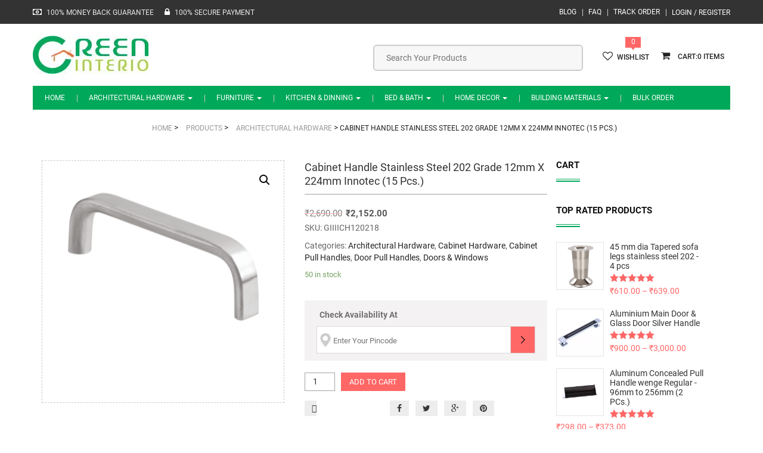

--- FILE ---
content_type: text/html
request_url: https://www.greeninterio.com/p/cabinet-handle-202/
body_size: 16600
content:
<!DOCTYPE html>
<html lang="en-US" class="no-js no-svg">
<head>
<meta name="theme-color" content="#00a859"/>	
<meta charset="UTF-8">
<meta name="viewport" content="width=device-width, initial-scale=1">
<link rel="profile" href="http://gmpg.org/xfn/11">
<link rel="manifest" href="/manifest.json">
<meta name='robots' content='index, follow, max-image-preview:large, max-snippet:-1, max-video-preview:-1'/>
<title>Cabinet Handle 12mm X 224mm SS 202 Innotec (15 Pcs.)</title>
<meta name="description" content="You would wonder what exactly we mean innovation in the products like Stainless Steel Hinges, Tower Bolt, Cabinet Handle, Mortise Handle, Cabinet ."/>
<link rel="canonical" href="https://www.greeninterio.com/p/cabinet-handle-202/"/>
<meta property="og:locale" content="en_US"/>
<meta property="og:type" content="article"/>
<meta property="og:title" content="Cabinet Handle 12mm X 224mm SS 202 Innotec (15 Pcs.)"/>
<meta property="og:description" content="You would wonder what exactly we mean innovation in the products like Stainless Steel Hinges, Tower Bolt, Cabinet Handle, Mortise Handle, Cabinet ."/>
<meta property="og:url" content="https://www.greeninterio.com/p/cabinet-handle-202/"/>
<meta property="og:site_name" content="Green Interio"/>
<meta property="article:publisher" content="https://www.facebook.com/greeninterio/"/>
<meta property="article:modified_time" content="2017-07-28T06:18:02+00:00"/>
<meta property="og:image" content="https://www.greeninterio.com/wp-content/uploads/2015/10/ICH-120.png"/>
<meta property="og:image:width" content="600"/>
<meta property="og:image:height" content="600"/>
<meta property="og:image:type" content="image/png"/>
<meta name="twitter:card" content="summary_large_image"/>
<meta name="twitter:site" content="@greeninterio"/>
<meta name="twitter:label1" content="Est. reading time"/>
<meta name="twitter:data1" content="1 minute"/>
<script type="application/ld+json" class="yoast-schema-graph">{"@context":"https://schema.org","@graph":[{"@type":"WebPage","@id":"https://www.greeninterio.com/p/cabinet-handle-202/","url":"https://www.greeninterio.com/p/cabinet-handle-202/","name":"Cabinet Handle 12mm X 224mm SS 202 Innotec (15 Pcs.)","isPartOf":{"@id":"https://www.greeninterio.com/#website"},"primaryImageOfPage":{"@id":"https://www.greeninterio.com/p/cabinet-handle-202/#primaryimage"},"image":{"@id":"https://www.greeninterio.com/p/cabinet-handle-202/#primaryimage"},"thumbnailUrl":"https://www.greeninterio.com/wp-content/uploads/2015/10/ICH-120.png","datePublished":"2015-10-17T01:26:40+00:00","dateModified":"2017-07-28T06:18:02+00:00","description":"You would wonder what exactly we mean innovation in the products like Stainless Steel Hinges, Tower Bolt, Cabinet Handle, Mortise Handle, Cabinet .","breadcrumb":{"@id":"https://www.greeninterio.com/p/cabinet-handle-202/#breadcrumb"},"inLanguage":"en-US","potentialAction":[{"@type":"ReadAction","target":["https://www.greeninterio.com/p/cabinet-handle-202/"]}]},{"@type":"ImageObject","inLanguage":"en-US","@id":"https://www.greeninterio.com/p/cabinet-handle-202/#primaryimage","url":"https://www.greeninterio.com/wp-content/uploads/2015/10/ICH-120.png","contentUrl":"https://www.greeninterio.com/wp-content/uploads/2015/10/ICH-120.png","width":600,"height":600,"caption":"Greeninterio"},{"@type":"BreadcrumbList","@id":"https://www.greeninterio.com/p/cabinet-handle-202/#breadcrumb","itemListElement":[{"@type":"ListItem","position":1,"name":"Home","item":"https://www.greeninterio.com/"},{"@type":"ListItem","position":2,"name":"Shop","item":"https://www.greeninterio.com/shop/"},{"@type":"ListItem","position":3,"name":"Cabinet Handle Stainless Steel 202 Grade 12mm X 224mm Innotec (15 Pcs.)"}]},{"@type":"WebSite","@id":"https://www.greeninterio.com/#website","url":"https://www.greeninterio.com/","name":"Green Interio online furniture hardware store","description":"Online Architectural &amp; Furniture Hardware, Kitchenware etc.","publisher":{"@id":"https://www.greeninterio.com/#organization"},"potentialAction":[{"@type":"SearchAction","target":{"@type":"EntryPoint","urlTemplate":"https://www.greeninterio.com/?s={search_term_string}"},"query-input":{"@type":"PropertyValueSpecification","valueRequired":true,"valueName":"search_term_string"}}],"inLanguage":"en-US"},{"@type":"Organization","@id":"https://www.greeninterio.com/#organization","name":"Green Interio","url":"https://www.greeninterio.com/","logo":{"@type":"ImageObject","inLanguage":"en-US","@id":"https://www.greeninterio.com/#/schema/logo/image/","url":"https://www.greeninterio.com/wp-content/uploads/2015/12/greeninterio.com-logo1.jpg","contentUrl":"https://www.greeninterio.com/wp-content/uploads/2015/12/greeninterio.com-logo1.jpg","width":194,"height":64,"caption":"Green Interio"},"image":{"@id":"https://www.greeninterio.com/#/schema/logo/image/"},"sameAs":["https://www.facebook.com/greeninterio/","https://x.com/greeninterio","https://in.pinterest.com/greeninterio/","https://www.youtube.com/c/greeninterio"]}]}</script>
<link rel='dns-prefetch' href='//widgetlogic.org'/>
<link rel="alternate" type="application/rss+xml" title="Green Interio &raquo; Feed" href="https://www.greeninterio.com/feed/"/>
<link rel="alternate" type="application/rss+xml" title="Green Interio &raquo; Comments Feed" href="https://www.greeninterio.com/comments/feed/"/>
<link rel="alternate" type="application/rss+xml" title="Green Interio &raquo; Cabinet Handle Stainless Steel 202 Grade 12mm X 224mm Innotec (15 Pcs.) Comments Feed" href="https://www.greeninterio.com/p/cabinet-handle-202/feed/"/>
<link rel="alternate" title="oEmbed (JSON)" type="application/json+oembed" href="https://www.greeninterio.com/wp-json/oembed/1.0/embed?url=https%3A%2F%2Fwww.greeninterio.com%2Fp%2Fcabinet-handle-202%2F"/>
<link rel="alternate" title="oEmbed (XML)" type="text/xml+oembed" href="https://www.greeninterio.com/wp-json/oembed/1.0/embed?url=https%3A%2F%2Fwww.greeninterio.com%2Fp%2Fcabinet-handle-202%2F&#038;format=xml"/>
<style id='wp-img-auto-sizes-contain-inline-css'>img:is([sizes=auto i],[sizes^="auto," i]){contain-intrinsic-size:3000px 1500px}</style>
<link rel="stylesheet" type="text/css" href="//www.greeninterio.com/wp-content/cache/wpfc-minified/djmatt4s/dcmlk.css" media="all"/>
<link rel="stylesheet" type="text/css" href="//www.greeninterio.com/wp-content/cache/wpfc-minified/1cv5ivz1/bg1s6.css" media="only screen and (max-width: 768px)"/>
<link rel="stylesheet" type="text/css" href="//www.greeninterio.com/wp-content/cache/wpfc-minified/md8velrt/bg1s6.css" media="all"/>
<style id='woocommerce-inline-inline-css'>.woocommerce form .form-row .required{visibility:visible;}</style>
<link rel="stylesheet" type="text/css" href="//www.greeninterio.com/wp-content/cache/wpfc-minified/ln7z89ee/dqq0s.css" media="all"/>
<style id='yith-wcwl-main-inline-css'>:root{--rounded-corners-radius:16px;--add-to-cart-rounded-corners-radius:16px;--feedback-duration:3s}:root{--rounded-corners-radius:16px;--add-to-cart-rounded-corners-radius:16px;--feedback-duration:3s}</style>
<link rel="stylesheet" type="text/css" href="//www.greeninterio.com/wp-content/cache/wpfc-minified/d5ijpo3w/bg1s6.css" media="all"/>
<link rel="https://api.w.org/" href="https://www.greeninterio.com/wp-json/"/><link rel="alternate" title="JSON" type="application/json" href="https://www.greeninterio.com/wp-json/wp/v2/product/1992"/><link rel="EditURI" type="application/rsd+xml" title="RSD" href="https://www.greeninterio.com/xmlrpc.php?rsd"/>
<meta name="generator" content="WordPress 6.9"/>
<meta name="generator" content="WooCommerce 9.1.5"/>
<link rel='shortlink' href='https://www.greeninterio.com/?p=1992'/>
<meta name="generator" content="Redux 4.5.10"/>			
<div class="phoen-place-order-html-div" style="display:none;"> <input type="submit" data-value="Place order" value="Place order" id="place_order" name="woocommerce_checkout_place_order" class="button alt"></div><div class="pho-popup-body" style="display:none;">
<div class="phoen-popup-div phoen_chk_pncde_anmt_div animated">
<div class="pho-popup">
<div class="pho-close_btn" style="display:none"> &#10005;</div><div class="pho-icon">
<img alt="icon" src="https://www.greeninterio.com/wp-content/plugins/woocommerce-pincode-check-pro-unl-num//assets/img/icon.jpg"/>
<div class="pho-para"> <p>Get item availability info & delivery time for your location. </p></div></div><div class="pho-separator"></div><form data-siteurl="https://www.greeninterio.com" id="pho_home_pck" action="https://www.greeninterio.com/wp-admin/admin-ajax.php" method="post" class="pho-option-form"> 
<div class="pho-pincode"> <input type="text" id="enter_pincode" name="enter_pincode" maxlength="6" placeholder="" /> <input type="hidden" id="cookie_pin" name="cookie_pin" value="" /> <input type="submit" value="SUBMIT" class="pho-submit_btn"> <span id="home_chkpin_loader" style="display:none"> <img alt="ajax-loader" src="https://www.greeninterio.com/wp-content/plugins/woocommerce-pincode-check-pro-unl-num/assets/img/ajax-loader.gif"/> </span></div><span id="chkpin_loaderr">
<div class="error_pinn" id="error_pinn" style="display:none">Pin Code is Not Serviceable OR Invalid Pincode Entered</div><div class="error_pin" id="error_pin_bn" style="display:none">Pincode should not be blank.</div></span>
</form></div></div></div><noscript><style>.woocommerce-product-gallery{opacity:1 !important;}</style></noscript>
<meta name="generator" content="Powered by WPBakery Page Builder - drag and drop page builder for WordPress."/>
<style class='wp-fonts-local'>@font-face{font-family:Inter;font-style:normal;font-weight:300 900;font-display:fallback;src:url('https://www.greeninterio.com/wp-content/plugins/woocommerce/assets/fonts/Inter-VariableFont_slnt,wght.woff2') format('woff2');font-stretch:normal;}
@font-face{font-family:Cardo;font-style:normal;font-weight:400;font-display:fallback;src:url('https://www.greeninterio.com/wp-content/plugins/woocommerce/assets/fonts/cardo_normal_400.woff2') format('woff2');}</style>
<link rel="icon" href="https://www.greeninterio.com/wp-content/uploads/2015/10/favicon.png" sizes="32x32"/>
<link rel="icon" href="https://www.greeninterio.com/wp-content/uploads/2015/10/favicon.png" sizes="192x192"/>
<link rel="apple-touch-icon" href="https://www.greeninterio.com/wp-content/uploads/2015/10/favicon.png"/>
<meta name="msapplication-TileImage" content="https://www.greeninterio.com/wp-content/uploads/2015/10/favicon.png"/>
<noscript><style>.wpb_animate_when_almost_visible{opacity:1;}</style></noscript>	
<script async src="https://www.googletagmanager.com/gtag/js?id=UA-64528595-1"></script>
<script>window.dataLayer=window.dataLayer||[];
function gtag(){dataLayer.push(arguments);}
gtag('js', new Date());
gtag('config', 'UA-64528595-1');</script>
<link rel="stylesheet" type="text/css" href="//www.greeninterio.com/wp-content/cache/wpfc-minified/g0gwbumy/e3rbo.css" media="all"/>
</head>
<body class="wp-singular product-template-default single single-product postid-1992 wp-theme-nimis theme-nimis woocommerce woocommerce-page woocommerce-no-js singular wpb-js-composer js-comp-ver-6.8.0 vc_responsive" itemscope="itemscope" itemtype="http://schema.org/WebPage">
<header itemscope="itemscope" itemtype="http://schema.org/WPHeader">
<div id="slidepanel">
<div class="topmenu-block container-fluid">
<div class="container">
<div class="header_top_left owpull-left"> <i class="fa fa-money" aria-hidden="true"></i> <p>100% MONEY BACK GUARANTEE </p> <i class="fa fa-lock" aria-hidden="true"></i> <p>100% SECURE PAYMENT</p></div><div class="myaccount-ddl owpull-right"> <a href="https://www.greeninterio.com/user-account/" title="Login / Register">Login / Register</a></div><div class="top-navigation owpull-right"> <ul id="menu-top-menu" class="nav navbar-nav"><li id="menu-item-5776" class="blog-hide menu-item menu-item-type-post_type menu-item-object-page menu-item-5776"><a title="Blog" href="https://www.greeninterio.com/blog/">Blog</a></li> <li id="menu-item-5778" class="faq-hide menu-item menu-item-type-post_type menu-item-object-page menu-item-5778"><a title="FAQ" href="https://www.greeninterio.com/faq/">FAQ</a></li> <li id="menu-item-7035" class="menu-item menu-item-type-post_type menu-item-object-page menu-item-7035"><a title="Track Order" href="https://www.greeninterio.com/track-order-status/">Track Order</a></li> </ul></div></div></div><div class="header-bottom">
<div class="container">
<div class="row">
<div class="header-left owpull-left">
<div class="logo-section mobile-hide"> <a class="image-logo desktop_logo" href="https://www.greeninterio.com/"><img src="https://www.greeninterio.com/wp-content/uploads/2015/12/greeninterio.com-logo1.jpg" width="194" height="64" alt="Green Interio"/></a></div></div><div class="header-right owpull-right">
<div class="cart-popup owpull-right">
<ul class="checkout">
<li class="mobi_right_li"> <div class="nav_right floatright"> <div class="shop-cart"> <a class="cart-control" href="https://www.greeninterio.com/cart/" title="View your shopping cart"> <i class="fa fa-shopping-cart"></i> <span>0</span> </a> <div class="shop-item"><div class="widget_shopping_cart_content"></div></div></div></div></li>
<li> <div class="w_likes"> <span>0</span></div><a href="https://www.greeninterio.com/wishlist/"> <i class="fa fa-heart-o"></i>wishlist </a> </li>
</ul></div><div class="search-block owpull-right">
<div class="aws-container" data-url="/?wc-ajax=aws_action" data-siteurl="https://www.greeninterio.com" data-lang="" data-show-loader="true" data-show-more="false" data-show-page="false" data-ajax-search="true" data-show-clear="true" data-mobile-screen="false" data-use-analytics="false" data-min-chars="3" data-buttons-order="1" data-timeout="300" data-is-mobile="false" data-page-id="1992" data-tax=""><form class="aws-search-form" action="https://www.greeninterio.com/" method="get" role="search" ><div class="aws-wrapper"><label class="aws-search-label" for="6966daaa6e737">Search Your Products</label><input type="search" name="s" id="6966daaa6e737" value="" class="aws-search-field" placeholder="Search Your Products" autocomplete="off" /><input type="hidden" name="post_type" value="product"><input type="hidden" name="type_aws" value="true"><div class="aws-search-clear"><span>×</span></div><div class="aws-loader"></div></div></form></div></div><div class="clearfix"></div></div></div></div></div></div><div class="navblock no-padding">
<nav class="navbar navbar-default ow-navigation">
<div class="navbar-header">
<div class="responsive-logo desktop-hide pull-left"> <a class="image-logo" title="Green Interio Logo" href="https://www.greeninterio.com/"><img src="https://www.greeninterio.com/wp-content/uploads/2015/10/logo.png" alt=""/></a></div><button aria-controls="navbar" aria-expanded="false" data-target="#navbar" data-toggle="collapse" class="navbar-toggle collapsed owpull-right" type="button">
<span class="sr-only">Toggle navigation</span>
<span class="icon-bar"></span>
<span class="icon-bar"></span>
<span class="icon-bar"></span>
</button>
<div id="loginpanel" class="owpull-right slidepanel-btn">
<div id="toggle" class="right"> <a href="#slidepanel" title="Top Menu Panel" id="slideit"><i class="fo-icons fa fa-briefcase"></i></a> <a href="#slidepanel" id="closeit"><i class="fo-icons fa fa-close"></i></a></div></div></div><div class="navbar-collapse collapse no-margin no-padding" id="navbar"> <ul id="menu-main-menu" class="nav navbar-nav"><li id="menu-item-43" class="menu-item menu-item-type-post_type menu-item-object-page menu-item-home menu-item-43"><a title="Home" href="https://www.greeninterio.com/">Home</a></li> <li id="menu-item-332" class="menu-item menu-item-type-taxonomy menu-item-object-product_cat current-product-ancestor current-menu-parent current-product-parent menu-item-has-children current_page_parent menu-item-332 dropdown"><a title="Architectural Hardware" href="https://www.greeninterio.com/c/architectural-hardware/" class="dropdown-toggle" aria-haspopup="true">Architectural Hardware <span class="caret"></span></a><i class='ddl-switch fa fa-angle-down'></i> <ul role="menu" class="dropdown-menu"> <li id="menu-item-663" class="menu-item menu-item-type-taxonomy menu-item-object-product_cat menu-item-has-children menu-item-663 dropdown"><a title="Bathroom Accessories" href="https://www.greeninterio.com/c/bathroom-accessories/">Bathroom Accessories</a><i class='ddl-switch fa fa-angle-down'></i> <ul role="menu" class="dropdown-menu"> <li id="menu-item-666" class="menu-item menu-item-type-taxonomy menu-item-object-product_cat menu-item-666"><a title="Bathroom Accessories Sets" href="https://www.greeninterio.com/c/bathroom-accessories-sets/">Bathroom Accessories Sets</a></li> <li id="menu-item-671" class="menu-item menu-item-type-taxonomy menu-item-object-product_cat menu-item-671"><a title="Towel Racks" href="https://www.greeninterio.com/c/towel-racks/">Towel Racks</a></li> <li id="menu-item-670" class="menu-item menu-item-type-taxonomy menu-item-object-product_cat menu-item-670"><a title="Soap Dishes" href="https://www.greeninterio.com/c/soap-dishes/">Soap Dishes</a></li> <li id="menu-item-665" class="menu-item menu-item-type-taxonomy menu-item-object-product_cat menu-item-665"><a title="Double Soap Dishes" href="https://www.greeninterio.com/c/double-soap-dishes/">Double Soap Dishes</a></li> <li id="menu-item-673" class="menu-item menu-item-type-taxonomy menu-item-object-product_cat menu-item-673"><a title="Tumbler Holders" href="https://www.greeninterio.com/c/tumbler-holders/">Tumbler Holders</a></li> <li id="menu-item-12966" class="menu-item menu-item-type-taxonomy menu-item-object-product_cat menu-item-12966"><a title="Multi Robe Hook Rail" href="https://www.greeninterio.com/c/multi-robe-hook-rail/">Multi Robe Hook Rail</a></li> <li id="menu-item-669" class="menu-item menu-item-type-taxonomy menu-item-object-product_cat menu-item-669"><a title="Robe Hooks" href="https://www.greeninterio.com/c/robe-hooks/">Robe Hooks</a></li> <li id="menu-item-674" class="menu-item menu-item-type-taxonomy menu-item-object-product_cat menu-item-674"><a title="Tumbler Holder With Soap Dish" href="https://www.greeninterio.com/c/tumbler-holder-with-soap-dish/">Tumbler Holder With Soap Dish</a></li> <li id="menu-item-667" class="menu-item menu-item-type-taxonomy menu-item-object-product_cat menu-item-667"><a title="Liquid Soap Dispensers" href="https://www.greeninterio.com/c/liquid-soap-dispensers/">Liquid Soap Dispensers</a></li> <li id="menu-item-668" class="menu-item menu-item-type-taxonomy menu-item-object-product_cat menu-item-668"><a title="Toilet Paper Holders" href="https://www.greeninterio.com/c/toilet-paper-holders/">Toilet Paper Holders</a></li> <li id="menu-item-3029" class="menu-item menu-item-type-taxonomy menu-item-object-product_cat menu-item-3029"><a title="Towel Holder Rings" href="https://www.greeninterio.com/c/towel-holder-rings/">Towel Holder Rings</a></li> <li id="menu-item-672" class="menu-item menu-item-type-taxonomy menu-item-object-product_cat menu-item-672"><a title="Towel Bars" href="https://www.greeninterio.com/c/towel-bars-towel-rod/">Towel Bars</a></li> <li id="menu-item-3530" class="menu-item menu-item-type-taxonomy menu-item-object-product_cat menu-item-3530"><a title="Grab Rails" href="https://www.greeninterio.com/c/grab-rails/">Grab Rails</a></li> </ul> </li> <li id="menu-item-333" class="menu-item menu-item-type-taxonomy menu-item-object-product_cat current-product-ancestor current-menu-parent current-product-parent menu-item-has-children menu-item-333 dropdown"><a title="Doors &amp; Windows" href="https://www.greeninterio.com/c/doors-windows/">Doors &#038; Windows</a><i class='ddl-switch fa fa-angle-down'></i> <ul role="menu" class="dropdown-menu"> <li id="menu-item-13285" class="menu-item menu-item-type-taxonomy menu-item-object-product_cat menu-item-13285"><a title="Main Door Handles" href="https://www.greeninterio.com/c/main-door-handles/">Main Door Handles</a></li> <li id="menu-item-684" class="menu-item menu-item-type-taxonomy menu-item-object-product_cat current-product-ancestor current-menu-parent current-product-parent menu-item-684"><a title="Door Pull Handles" href="https://www.greeninterio.com/c/door-pull-handles/">Door Pull Handles</a></li> <li id="menu-item-2015" class="menu-item menu-item-type-taxonomy menu-item-object-product_cat menu-item-2015"><a title="Mortise Handles" href="https://www.greeninterio.com/c/mortise-handles/">Mortise Handles</a></li> <li id="menu-item-2012" class="menu-item menu-item-type-taxonomy menu-item-object-product_cat menu-item-2012"><a title="Door Hinges" href="https://www.greeninterio.com/c/door-hinges/">Door Hinges</a></li> <li id="menu-item-2010" class="menu-item menu-item-type-taxonomy menu-item-object-product_cat menu-item-2010"><a title="Door Locks and Deadbolts" href="https://www.greeninterio.com/c/door-locks-deadbolts/">Door Locks and Deadbolts</a></li> <li id="menu-item-2014" class="menu-item menu-item-type-taxonomy menu-item-object-product_cat menu-item-2014"><a title="Door Knobs" href="https://www.greeninterio.com/c/door-knobs/">Door Knobs</a></li> <li id="menu-item-12965" class="menu-item menu-item-type-taxonomy menu-item-object-product_cat menu-item-12965"><a title="Window Gate Hooks" href="https://www.greeninterio.com/c/window-gate-hooks/">Window Gate Hooks</a></li> <li id="menu-item-334" class="menu-item menu-item-type-taxonomy menu-item-object-product_cat menu-item-334"><a title="Door Kit" href="https://www.greeninterio.com/c/door-kit/">Door Kit</a></li> <li id="menu-item-335" class="menu-item menu-item-type-taxonomy menu-item-object-product_cat menu-item-335"><a title="Door Aldrops" href="https://www.greeninterio.com/c/door-aldrops/">Door Aldrops</a></li> <li id="menu-item-336" class="menu-item menu-item-type-taxonomy menu-item-object-product_cat menu-item-336"><a title="Door Latches" href="https://www.greeninterio.com/c/door-latches/">Door Latches</a></li> <li id="menu-item-2008" class="menu-item menu-item-type-taxonomy menu-item-object-product_cat menu-item-2008"><a title="Door Closers" href="https://www.greeninterio.com/c/door-closers/">Door Closers</a></li> <li id="menu-item-2016" class="menu-item menu-item-type-taxonomy menu-item-object-product_cat menu-item-2016"><a title="Door Accessories" href="https://www.greeninterio.com/c/door-accessories/">Door Accessories</a></li> <li id="menu-item-7038" class="menu-item menu-item-type-taxonomy menu-item-object-product_cat menu-item-7038"><a title="Door Stoppers" href="https://www.greeninterio.com/c/door-stoppers-door-magnets/">Door Stoppers</a></li> <li id="menu-item-7039" class="menu-item menu-item-type-taxonomy menu-item-object-product_cat menu-item-7039"><a title="Screws" href="https://www.greeninterio.com/c/screws/">Screws</a></li> <li id="menu-item-7040" class="menu-item menu-item-type-taxonomy menu-item-object-product_cat menu-item-7040"><a title="Tower Bolts" href="https://www.greeninterio.com/c/tower-bolts/">Tower Bolts</a></li> </ul> </li> <li id="menu-item-337" class="menu-item menu-item-type-taxonomy menu-item-object-product_cat current-product-ancestor current-menu-parent current-product-parent menu-item-has-children menu-item-337 dropdown"><a title="Cabinet Hardware" href="https://www.greeninterio.com/c/cabinet-hardware/">Cabinet Hardware</a><i class='ddl-switch fa fa-angle-down'></i> <ul role="menu" class="dropdown-menu"> <li id="menu-item-12540" class="menu-item menu-item-type-taxonomy menu-item-object-product_cat menu-item-12540"><a title="Cabinet Gas Struts" href="https://www.greeninterio.com/c/cabinet-gas-struts/">Cabinet Gas Struts</a></li> <li id="menu-item-14006" class="menu-item menu-item-type-taxonomy menu-item-object-product_cat menu-item-14006"><a title="Aluminium Profile Handles" href="https://www.greeninterio.com/c/aluminium-profile-handles/">Aluminium Profile Handles</a></li> <li id="menu-item-11187" class="menu-item menu-item-type-taxonomy menu-item-object-product_cat menu-item-11187"><a title="Aluminium Pull Handles" href="https://www.greeninterio.com/c/aluminium-drawer-pull-handles/">Aluminium Pull Handles</a></li> <li id="menu-item-7164" class="menu-item menu-item-type-taxonomy menu-item-object-product_cat menu-item-7164"><a title="Concealed Pull Handles" href="https://www.greeninterio.com/c/concealed-pull-handles/">Concealed Pull Handles</a></li> <li id="menu-item-338" class="menu-item menu-item-type-taxonomy menu-item-object-product_cat current-product-ancestor current-menu-parent current-product-parent menu-item-338"><a title="Cabinet Pull Handles" href="https://www.greeninterio.com/c/cabinet-pull-handles/">Cabinet Pull Handles</a></li> <li id="menu-item-2019" class="menu-item menu-item-type-taxonomy menu-item-object-product_cat menu-item-2019"><a title="Cabinet Knobs" href="https://www.greeninterio.com/c/cabinet-knobs/">Cabinet Knobs</a></li> <li id="menu-item-2017" class="menu-item menu-item-type-taxonomy menu-item-object-product_cat menu-item-2017"><a title="Cabinet Hinges" href="https://www.greeninterio.com/c/cabinet-hinges/">Cabinet Hinges</a></li> <li id="menu-item-7037" class="menu-item menu-item-type-taxonomy menu-item-object-product_cat menu-item-7037"><a title="Kitchen Zali" href="https://www.greeninterio.com/c/kitchen-zali/">Kitchen Zali</a></li> <li id="menu-item-2018" class="menu-item menu-item-type-taxonomy menu-item-object-product_cat menu-item-2018"><a title="Drawer channels" href="https://www.greeninterio.com/c/drawer-channels/">Drawer channels</a></li> </ul> </li> <li id="menu-item-2031" class="menu-item menu-item-type-taxonomy menu-item-object-product_cat menu-item-has-children menu-item-2031 dropdown"><a title="Furniture Fittings" href="https://www.greeninterio.com/c/furniture-fittings/">Furniture Fittings</a><i class='ddl-switch fa fa-angle-down'></i> <ul role="menu" class="dropdown-menu"> <li id="menu-item-11792" class="menu-item menu-item-type-taxonomy menu-item-object-product_cat menu-item-11792"><a title="Gas Pump Hinges" href="https://www.greeninterio.com/c/gas-strut-gas-pump/">Gas Pump Hinges</a></li> <li id="menu-item-2036" class="menu-item menu-item-type-taxonomy menu-item-object-product_cat menu-item-2036"><a title="Furniture Legs" href="https://www.greeninterio.com/c/furniture-legs-sofa-legs/">Furniture Legs</a></li> <li id="menu-item-2032" class="menu-item menu-item-type-taxonomy menu-item-object-product_cat menu-item-2032"><a title="Curtain Finials" href="https://www.greeninterio.com/c/curtain-brackets-curtain-finials/">Curtain Finials</a></li> <li id="menu-item-2034" class="menu-item menu-item-type-taxonomy menu-item-object-product_cat menu-item-2034"><a title="Caster Wheels" href="https://www.greeninterio.com/c/caster-wheels/">Caster Wheels</a></li> <li id="menu-item-7794" class="menu-item menu-item-type-taxonomy menu-item-object-product_cat menu-item-7794"><a title="Swing Accessories" href="https://www.greeninterio.com/c/swing-accessories/">Swing Accessories</a></li> <li id="menu-item-2035" class="menu-item menu-item-type-taxonomy menu-item-object-product_cat menu-item-2035"><a title="Door Catcher" href="https://www.greeninterio.com/c/door-catcher/">Door Catcher</a></li> <li id="menu-item-2037" class="menu-item menu-item-type-taxonomy menu-item-object-product_cat menu-item-2037"><a title="Shelf Brackets &amp; Supports" href="https://www.greeninterio.com/c/shelf-brackets-supports/">Shelf Brackets &#038; Supports</a></li> </ul> </li> <li id="menu-item-2020" class="menu-item menu-item-type-taxonomy menu-item-object-product_cat menu-item-has-children menu-item-2020 dropdown"><a title="Glass Fittings" href="https://www.greeninterio.com/c/glass-fittings/">Glass Fittings</a><i class='ddl-switch fa fa-angle-down'></i> <ul role="menu" class="dropdown-menu"> <li id="menu-item-2023" class="menu-item menu-item-type-taxonomy menu-item-object-product_cat menu-item-2023"><a title="Glass Patch Fittings" href="https://www.greeninterio.com/c/glass-patch-fittings/">Glass Patch Fittings</a></li> <li id="menu-item-2025" class="menu-item menu-item-type-taxonomy menu-item-object-product_cat menu-item-2025"><a title="Shower Patch Fittings" href="https://www.greeninterio.com/c/shower-patch-fittings/">Shower Patch Fittings</a></li> <li id="menu-item-2026" class="menu-item menu-item-type-taxonomy menu-item-object-product_cat menu-item-2026"><a title="Spider Fittings" href="https://www.greeninterio.com/c/spider-fittings/">Spider Fittings</a></li> <li id="menu-item-2021" class="menu-item menu-item-type-taxonomy menu-item-object-product_cat menu-item-2021"><a title="Floor Springs" href="https://www.greeninterio.com/c/floor-springs/">Floor Springs</a></li> <li id="menu-item-2022" class="menu-item menu-item-type-taxonomy menu-item-object-product_cat menu-item-2022"><a title="Glass Connectors" href="https://www.greeninterio.com/c/glass-connectors/">Glass Connectors</a></li> <li id="menu-item-7041" class="menu-item menu-item-type-taxonomy menu-item-object-product_cat menu-item-7041"><a title="Glass Door Handles" href="https://www.greeninterio.com/c/glass-door-pull-handles/">Glass Door Handles</a></li> <li id="menu-item-2024" class="menu-item menu-item-type-taxonomy menu-item-object-product_cat menu-item-2024"><a title="Sliding Door Systems" href="https://www.greeninterio.com/c/sliding-door-systems/">Sliding Door Systems</a></li> </ul> </li> <li id="menu-item-2027" class="menu-item menu-item-type-taxonomy menu-item-object-product_cat menu-item-has-children menu-item-2027 dropdown"><a title="Railing Systems" href="https://www.greeninterio.com/c/railing-systems/">Railing Systems</a><i class='ddl-switch fa fa-angle-down'></i> <ul role="menu" class="dropdown-menu"> <li id="menu-item-943" class="menu-item menu-item-type-taxonomy menu-item-object-product_cat menu-item-943"><a title="Balusters" href="https://www.greeninterio.com/c/balusters/">Balusters</a></li> <li id="menu-item-2038" class="menu-item menu-item-type-taxonomy menu-item-object-product_cat menu-item-2038"><a title="Baluster Accessories" href="https://www.greeninterio.com/c/baluster-accessories/">Baluster Accessories</a></li> </ul> </li> </ul> </li> <li id="menu-item-339" class="menu-item menu-item-type-taxonomy menu-item-object-product_cat menu-item-has-children menu-item-339 dropdown"><a title="Furniture" href="https://www.greeninterio.com/c/furniture/" class="dropdown-toggle" aria-haspopup="true">Furniture <span class="caret"></span></a><i class='ddl-switch fa fa-angle-down'></i> <ul role="menu" class="dropdown-menu"> <li id="menu-item-679" class="menu-item menu-item-type-taxonomy menu-item-object-product_cat menu-item-has-children menu-item-679 dropdown"><a title="Dining Room Furniture" href="https://www.greeninterio.com/c/dining-room-furniture/">Dining Room Furniture</a><i class='ddl-switch fa fa-angle-down'></i> <ul role="menu" class="dropdown-menu"> <li id="menu-item-7154" class="menu-item menu-item-type-taxonomy menu-item-object-product_cat menu-item-7154"><a title="Dining Table Sets" href="https://www.greeninterio.com/c/dining-table-sets/">Dining Table Sets</a></li> </ul> </li> <li id="menu-item-340" class="menu-item menu-item-type-taxonomy menu-item-object-product_cat menu-item-340"><a title="Office Chairs" href="https://www.greeninterio.com/c/office-chairs/">Office Chairs</a></li> <li id="menu-item-341" class="menu-item menu-item-type-taxonomy menu-item-object-product_cat menu-item-341"><a title="Computer Chairs" href="https://www.greeninterio.com/c/computer-chairs/">Computer Chairs</a></li> <li id="menu-item-10102" class="menu-item menu-item-type-taxonomy menu-item-object-product_cat menu-item-10102"><a title="cribs &amp; cradles" href="https://www.greeninterio.com/c/cribs-cradles/">cribs &#038; cradles</a></li> <li id="menu-item-7819" class="menu-item menu-item-type-taxonomy menu-item-object-product_cat menu-item-7819"><a title="Center Tables" href="https://www.greeninterio.com/c/center-tables/">Center Tables</a></li> </ul> </li> <li id="menu-item-4855" class="menu-item menu-item-type-taxonomy menu-item-object-product_cat menu-item-has-children menu-item-4855 dropdown"><a title="Kitchen &amp; Dinning" href="https://www.greeninterio.com/c/kitchen-dining/" class="dropdown-toggle" aria-haspopup="true">Kitchen &#038; Dinning <span class="caret"></span></a><i class='ddl-switch fa fa-angle-down'></i> <ul role="menu" class="dropdown-menu"> <li id="menu-item-7623" class="menu-item menu-item-type-taxonomy menu-item-object-product_cat menu-item-has-children menu-item-7623 dropdown"><a title="Cookware" href="https://www.greeninterio.com/c/cookware/">Cookware</a><i class='ddl-switch fa fa-angle-down'></i> <ul role="menu" class="dropdown-menu"> <li id="menu-item-7628" class="menu-item menu-item-type-taxonomy menu-item-object-product_cat menu-item-7628"><a title="Pressure Cookers" href="https://www.greeninterio.com/c/pressure-cookers/">Pressure Cookers</a></li> <li id="menu-item-7625" class="menu-item menu-item-type-taxonomy menu-item-object-product_cat menu-item-7625"><a title="Hard Anodised Cookware" href="https://www.greeninterio.com/c/hard-anodised-cookware/">Hard Anodised Cookware</a></li> <li id="menu-item-7627" class="menu-item menu-item-type-taxonomy menu-item-object-product_cat menu-item-7627"><a title="Non Stick Cookware" href="https://www.greeninterio.com/c/non-stick-cookware/">Non Stick Cookware</a></li> <li id="menu-item-7624" class="menu-item menu-item-type-taxonomy menu-item-object-product_cat menu-item-7624"><a title="Cookware Sets" href="https://www.greeninterio.com/c/cookware-sets/">Cookware Sets</a></li> <li id="menu-item-7626" class="menu-item menu-item-type-taxonomy menu-item-object-product_cat menu-item-7626"><a title="Induction Cookware" href="https://www.greeninterio.com/c/induction-cookware/">Induction Cookware</a></li> </ul> </li> <li id="menu-item-5526" class="menu-item menu-item-type-taxonomy menu-item-object-product_cat menu-item-has-children menu-item-5526 dropdown"><a title="Kitchen Baskets" href="https://www.greeninterio.com/c/kitchen-baskets/">Kitchen Baskets</a><i class='ddl-switch fa fa-angle-down'></i> <ul role="menu" class="dropdown-menu"> <li id="menu-item-10125" class="menu-item menu-item-type-taxonomy menu-item-object-product_cat menu-item-10125"><a title="Pull-Out Baskets" href="https://www.greeninterio.com/c/pull-out-baskets/">Pull-Out Baskets</a></li> <li id="menu-item-12034" class="menu-item menu-item-type-taxonomy menu-item-object-product_cat menu-item-12034"><a title="TU Baskets" href="https://www.greeninterio.com/c/tu-baskets/">TU Baskets</a></li> <li id="menu-item-10124" class="menu-item menu-item-type-taxonomy menu-item-object-product_cat menu-item-10124"><a title="Corner Baskets" href="https://www.greeninterio.com/c/corner-baskets/">Corner Baskets</a></li> <li id="menu-item-7070" class="menu-item menu-item-type-taxonomy menu-item-object-product_cat menu-item-7070"><a title="Partition Baskets" href="https://www.greeninterio.com/c/partition-baskets/">Partition Baskets</a></li> <li id="menu-item-7069" class="menu-item menu-item-type-taxonomy menu-item-object-product_cat menu-item-7069"><a title="Plain Baskets" href="https://www.greeninterio.com/c/plain-baskets/">Plain Baskets</a></li> <li id="menu-item-7071" class="menu-item menu-item-type-taxonomy menu-item-object-product_cat menu-item-7071"><a title="Sheet Cutlery Baskets" href="https://www.greeninterio.com/c/sheet-cutlery-baskets/">Sheet Cutlery Baskets</a></li> <li id="menu-item-7072" class="menu-item menu-item-type-taxonomy menu-item-object-product_cat menu-item-7072"><a title="Bottle Baskets" href="https://www.greeninterio.com/c/bottle-baskets/">Bottle Baskets</a></li> <li id="menu-item-10126" class="menu-item menu-item-type-taxonomy menu-item-object-product_cat menu-item-10126"><a title="Plate Baskets" href="https://www.greeninterio.com/c/plate-baskets/">Plate Baskets</a></li> <li id="menu-item-10127" class="menu-item menu-item-type-taxonomy menu-item-object-product_cat menu-item-10127"><a title="Cup &amp; Saucer Drawer Baskets" href="https://www.greeninterio.com/c/cup-saucer-drawer-baskets/">Cup &#038; Saucer Drawer Baskets</a></li> <li id="menu-item-10132" class="menu-item menu-item-type-taxonomy menu-item-object-product_cat menu-item-10132"><a title="Glass Baskets" href="https://www.greeninterio.com/c/glass-baskets/">Glass Baskets</a></li> <li id="menu-item-10140" class="menu-item menu-item-type-taxonomy menu-item-object-product_cat menu-item-10140"><a title="Thali Baskets" href="https://www.greeninterio.com/c/thali-baskets/">Thali Baskets</a></li> </ul> </li> <li id="menu-item-4857" class="menu-item menu-item-type-taxonomy menu-item-object-product_cat menu-item-4857"><a title="Cutlery Sets" href="https://www.greeninterio.com/c/cutlery-sets/">Cutlery Sets</a></li> <li id="menu-item-4858" class="menu-item menu-item-type-taxonomy menu-item-object-product_cat menu-item-4858"><a title="Gas Lighters" href="https://www.greeninterio.com/c/gas-lighters/">Gas Lighters</a></li> <li id="menu-item-4856" class="menu-item menu-item-type-taxonomy menu-item-object-product_cat menu-item-4856"><a title="Chopping Boards" href="https://www.greeninterio.com/c/chopping-boards/">Chopping Boards</a></li> <li id="menu-item-4859" class="menu-item menu-item-type-taxonomy menu-item-object-product_cat menu-item-4859"><a title="Kitchen Tools" href="https://www.greeninterio.com/c/kitchen-tools/">Kitchen Tools</a></li> <li id="menu-item-9895" class="menu-item menu-item-type-taxonomy menu-item-object-product_cat menu-item-has-children menu-item-9895 dropdown"><a title="Kitchen Storage" href="https://www.greeninterio.com/c/kitchen-storage/">Kitchen Storage</a><i class='ddl-switch fa fa-angle-down'></i> <ul role="menu" class="dropdown-menu"> <li id="menu-item-9896" class="menu-item menu-item-type-taxonomy menu-item-object-product_cat menu-item-9896"><a title="Water Bottle" href="https://www.greeninterio.com/c/water-bottle/">Water Bottle</a></li> <li id="menu-item-9952" class="menu-item menu-item-type-taxonomy menu-item-object-product_cat menu-item-9952"><a title="Tiffins" href="https://www.greeninterio.com/c/tiffins/">Tiffins</a></li> <li id="menu-item-10103" class="menu-item menu-item-type-taxonomy menu-item-object-product_cat menu-item-10103"><a title="Casseroles" href="https://www.greeninterio.com/c/casseroles/">Casseroles</a></li> </ul> </li> <li id="menu-item-4860" class="menu-item menu-item-type-taxonomy menu-item-object-product_cat menu-item-4860"><a title="Knives" href="https://www.greeninterio.com/c/knives/">Knives</a></li> </ul> </li> <li id="menu-item-8822" class="menu-item menu-item-type-taxonomy menu-item-object-product_cat menu-item-has-children menu-item-8822 dropdown"><a title="Bed &amp; Bath" href="https://www.greeninterio.com/c/bed-bath/" class="dropdown-toggle" aria-haspopup="true">Bed &#038; Bath <span class="caret"></span></a><i class='ddl-switch fa fa-angle-down'></i> <ul role="menu" class="dropdown-menu"> <li id="menu-item-8823" class="menu-item menu-item-type-taxonomy menu-item-object-product_cat menu-item-has-children menu-item-8823 dropdown"><a title="Bathroom Fittings" href="https://www.greeninterio.com/c/bathroom-fittings/">Bathroom Fittings</a><i class='ddl-switch fa fa-angle-down'></i> <ul role="menu" class="dropdown-menu"> <li id="menu-item-8831" class="menu-item menu-item-type-taxonomy menu-item-object-product_cat menu-item-8831"><a title="Sink Mixer" href="https://www.greeninterio.com/c/sink-mixer/">Sink Mixer</a></li> <li id="menu-item-8826" class="menu-item menu-item-type-taxonomy menu-item-object-product_cat menu-item-8826"><a title="Bib Tap" href="https://www.greeninterio.com/c/bib-tap/">Bib Tap</a></li> <li id="menu-item-8824" class="menu-item menu-item-type-taxonomy menu-item-object-product_cat menu-item-8824"><a title="Angle Tap" href="https://www.greeninterio.com/c/angle-tap/">Angle Tap</a></li> <li id="menu-item-8830" class="menu-item menu-item-type-taxonomy menu-item-object-product_cat menu-item-8830"><a title="Pillar Tap" href="https://www.greeninterio.com/c/pillar-tap/">Pillar Tap</a></li> <li id="menu-item-8825" class="menu-item menu-item-type-taxonomy menu-item-object-product_cat menu-item-8825"><a title="Bath Tub Spout" href="https://www.greeninterio.com/c/bath-tub-spout/">Bath Tub Spout</a></li> <li id="menu-item-8832" class="menu-item menu-item-type-taxonomy menu-item-object-product_cat menu-item-8832"><a title="Wall Mixer" href="https://www.greeninterio.com/c/wall-mixer/">Wall Mixer</a></li> <li id="menu-item-8827" class="menu-item menu-item-type-taxonomy menu-item-object-product_cat menu-item-8827"><a title="Concealed Stop Tap" href="https://www.greeninterio.com/c/concealed-stop-tap/">Concealed Stop Tap</a></li> <li id="menu-item-8828" class="menu-item menu-item-type-taxonomy menu-item-object-product_cat menu-item-8828"><a title="Single Lever Diverter" href="https://www.greeninterio.com/c/single-lever-diverter/">Single Lever Diverter</a></li> <li id="menu-item-8829" class="menu-item menu-item-type-taxonomy menu-item-object-product_cat menu-item-8829"><a title="Flush Valve" href="https://www.greeninterio.com/c/flush-valve/">Flush Valve</a></li> </ul> </li> </ul> </li> <li id="menu-item-2028" class="menu-item menu-item-type-taxonomy menu-item-object-product_cat menu-item-has-children menu-item-2028 dropdown"><a title="Home Decor" href="https://www.greeninterio.com/c/home-decor/" class="dropdown-toggle" aria-haspopup="true">Home Decor <span class="caret"></span></a><i class='ddl-switch fa fa-angle-down'></i> <ul role="menu" class="dropdown-menu"> <li id="menu-item-12649" class="menu-item menu-item-type-taxonomy menu-item-object-product_cat menu-item-12649"><a title="Gift Boxes" href="https://www.greeninterio.com/c/gift-boxes/">Gift Boxes</a></li> <li id="menu-item-9304" class="menu-item menu-item-type-taxonomy menu-item-object-product_cat menu-item-9304"><a title="Key Stands" href="https://www.greeninterio.com/c/key-stands/">Key Stands</a></li> <li id="menu-item-9274" class="menu-item menu-item-type-taxonomy menu-item-object-product_cat menu-item-9274"><a title="Pots &amp; Planter" href="https://www.greeninterio.com/c/pots-planter/">Pots &#038; Planter</a></li> <li id="menu-item-2029" class="menu-item menu-item-type-taxonomy menu-item-object-product_cat menu-item-2029"><a title="Paintings" href="https://www.greeninterio.com/c/paintings/">Paintings</a></li> </ul> </li> <li id="menu-item-8849" class="menu-item menu-item-type-taxonomy menu-item-object-product_cat menu-item-has-children menu-item-8849 dropdown"><a title="Building Materials" href="https://www.greeninterio.com/c/building-materials/" class="dropdown-toggle" aria-haspopup="true">Building Materials <span class="caret"></span></a><i class='ddl-switch fa fa-angle-down'></i> <ul role="menu" class="dropdown-menu"> <li id="menu-item-14168" class="menu-item menu-item-type-taxonomy menu-item-object-product_cat menu-item-14168"><a title="safety and security" href="https://www.greeninterio.com/c/safety-and-security/">safety and security</a></li> <li id="menu-item-10859" class="menu-item menu-item-type-taxonomy menu-item-object-product_cat menu-item-10859"><a title="Led Lights" href="https://www.greeninterio.com/c/led-lights/">Led Lights</a></li> <li id="menu-item-8850" class="menu-item menu-item-type-taxonomy menu-item-object-product_cat menu-item-has-children menu-item-8850 dropdown"><a title="Plumbing Fittings" href="https://www.greeninterio.com/c/plumbing-fittings/">Plumbing Fittings</a><i class='ddl-switch fa fa-angle-down'></i> <ul role="menu" class="dropdown-menu"> <li id="menu-item-8851" class="menu-item menu-item-type-taxonomy menu-item-object-product_cat menu-item-8851"><a title="Pvc Pipes &amp; Fittings" href="https://www.greeninterio.com/c/cpvc-pipes-fittings/">Pvc Pipes &#038; Fittings</a></li> </ul> </li> </ul> </li> <li id="menu-item-8848" class="menu-item menu-item-type-post_type menu-item-object-page menu-item-8848"><a title="Bulk Order" href="https://www.greeninterio.com/bulk-order-inquiry/">Bulk Order</a></li> </ul></div></nav></div></header>
<div class="breadcumb_area">
<div class="container">
<div class="row">
<div class="col-md-12 col-sm-12 col-xs-12">
<div class="bread_box"> <span property="itemListElement" typeof="ListItem"><a property="item" typeof="WebPage" title="Go to Green Interio." href="https://www.greeninterio.com" class="home"><span property="name">Home</span></a><meta property="position" content="1"></span> &gt; <span property="itemListElement" typeof="ListItem"><a property="item" typeof="WebPage" title="Go to Products." href="https://www.greeninterio.com/shop/" class="archive post-product-archive"><span property="name">Products</span></a><meta property="position" content="2"></span> &gt; <span property="itemListElement" typeof="ListItem"><a property="item" typeof="WebPage" title="Go to the Architectural Hardware Category archives." href="https://www.greeninterio.com/c/architectural-hardware/" class="taxonomy product_cat"><span property="name">Architectural Hardware</span></a><meta property="position" content="3"></span> &gt; <span property="itemListElement" typeof="ListItem"><span property="name">Cabinet Handle Stainless Steel 202 Grade 12mm X 224mm Innotec (15 Pcs.)</span><meta property="position" content="4"></span></div></div></div></div></div><main id="main" class="site-main page-spacing" itemprop="mainContentOfPage" itemscope="itemscope" itemtype="http://schema.org/Table">
<div class="page-content wc_layout_s1">
<div class="container no-padding">
<div class="content-area container-shopping col-md-9 col-sm-8 container-shopping">
<div class="woocommerce-notices-wrapper"></div><div id="product-1992" class="has-post-thumbnail product type-product post-1992 status-publish first instock product_cat-architectural-hardware product_cat-cabinet-hardware product_cat-cabinet-pull-handles product_cat-door-pull-handles product_cat-doors-windows product_tag-cabinet-handle product_tag-cabinet-pull product_tag-drawer-pull product_tag-pull-handle sale shipping-taxable purchasable product-type-simple">
<div class="woocommerce-product-gallery woocommerce-product-gallery--with-images woocommerce-product-gallery--columns-4 images" data-columns="4" style="opacity: 0; transition: opacity .25s ease-in-out;">
<div class="woocommerce-product-gallery__wrapper">
<div data-thumb="https://www.greeninterio.com/wp-content/uploads/2015/10/ICH-120-100x100.png" data-thumb-alt="Escolar Cabinet Handle" class="woocommerce-product-gallery__image"><a href="https://www.greeninterio.com/wp-content/uploads/2015/10/ICH-120.png"><img width="414" height="414" src="https://www.greeninterio.com/wp-content/uploads/2015/10/ICH-120-414x414.png" class="wp-post-image" alt="Escolar Cabinet Handle" title="Cabinet Handle" data-caption="Greeninterio" data-src="https://www.greeninterio.com/wp-content/uploads/2015/10/ICH-120.png" data-large_image="https://www.greeninterio.com/wp-content/uploads/2015/10/ICH-120.png" data-large_image_width="600" data-large_image_height="600" decoding="async" fetchpriority="high" srcset="https://www.greeninterio.com/wp-content/uploads/2015/10/ICH-120-414x414.png 414w, https://www.greeninterio.com/wp-content/uploads/2015/10/ICH-120-262x262.png 262w, https://www.greeninterio.com/wp-content/uploads/2015/10/ICH-120-100x100.png 100w, https://www.greeninterio.com/wp-content/uploads/2015/10/ICH-120-98x98.png 98w, https://www.greeninterio.com/wp-content/uploads/2015/10/ICH-120-524x524.png 524w, https://www.greeninterio.com/wp-content/uploads/2015/10/ICH-120.png 600w" sizes="(max-width: 414px) 100vw, 414px"/></a></div></div></div><div class="summary entry-summary">
<h1 class="product_title entry-title">Cabinet Handle Stainless Steel 202 Grade 12mm X 224mm Innotec (15 Pcs.)</h1><p class="price"><del aria-hidden="true"><span class="woocommerce-Price-amount amount"><bdi><span class="woocommerce-Price-currencySymbol">&#8377;</span>2,690.00</bdi></span></del> <span class="screen-reader-text">Original price was: &#8377;2,690.00.</span><ins aria-hidden="true"><span class="woocommerce-Price-amount amount"><bdi><span class="woocommerce-Price-currencySymbol">&#8377;</span>2,152.00</bdi></span></ins><span class="screen-reader-text">Current price is: &#8377;2,152.00.</span></p>
<div class="product_meta"> <span class="sku_wrapper">SKU: <span class="sku">GIIIICH120218</span></span> <span class="posted_in">Categories: <a href="https://www.greeninterio.com/c/architectural-hardware/" rel="tag">Architectural Hardware</a>, <a href="https://www.greeninterio.com/c/cabinet-hardware/" rel="tag">Cabinet Hardware</a>, <a href="https://www.greeninterio.com/c/cabinet-pull-handles/" rel="tag">Cabinet Pull Handles</a>, <a href="https://www.greeninterio.com/c/door-pull-handles/" rel="tag">Door Pull Handles</a>, <a href="https://www.greeninterio.com/c/doors-windows/" rel="tag">Doors &amp; Windows</a></span> <span class="tagged_as">Tags: <a href="https://www.greeninterio.com/t/cabinet-handle/" rel="tag">Cabinet Handle</a>, <a href="https://www.greeninterio.com/t/cabinet-pull/" rel="tag">cabinet pull</a>, <a href="https://www.greeninterio.com/t/drawer-pull/" rel="tag">drawer pull</a>, <a href="https://www.greeninterio.com/t/pull-handle/" rel="tag">pull handle</a></span></div><p class="stock in-stock">50 in stock</p>
<form class="cart" action="https://www.greeninterio.com/p/cabinet-handle-202/" method="post" enctype='multipart/form-data'>
<div style="clear:both;font-size:14px;" class="wc-delivery-time-response">
<span class='avlpin' id='avlpin' style="display:none">
<span class="phoe-green-location-icon">
<img src="https://www.greeninterio.com/wp-content/plugins/woocommerce-pincode-check-pro-unl-num/assets/img/phoeniixx_pin_location_icon1.jpg"/>
</span>
<p id="avat"><span class="pincode_static_text">Available at </span><br /><span class='pincode_custom_text'>(, )</span></p><a class="button" id='change_pin'><img src="https://www.greeninterio.com/wp-content/plugins/woocommerce-pincode-check-pro-unl-num/assets/img/phoeniixx_pin_pencil_logo.jpg"/></a>
</span>
<div class="pin_div" id="my_custom_checkout_field2">
<p id="pincode_field_idp" class="form-row my-field-class form-row-wide">
<label class="" for="pincode_field_id">Check Availability At</label>
<span class="input-block">
<span class="loader_div">
<input type="text"  required="required"  value="" placeholder="Enter Your Pincode" id="pincode_field_id" maxlength="6" name="pincode_field" class="input-text pincode_field_id_a" />
<span id="chkpin_loader" style="display:none">
<img alt="ajax-loader" src="https://www.greeninterio.com/wp-content/plugins/woocommerce-pincode-check-pro-unl-num/assets/img/ajax-loader.gif"/>
</span>
</span>
<a class="button" id="checkpin"></a>
</span>
</p>
<div class="error_pin" id="error_pin" style="display:none">Pin Code is Not Serviceable OR Invalid Pincode Entered</div><div class="error_pin" id="error_pin_b" style="display:none">Pincode should not be blank.</div></div><div class="delivery-info-wrap delivery-info-wrap2" style="display:none">
<div class="delivery-info animated">
<div class="header">
<div class="phoe-pincode-pro-tick-img"> <img src="https://www.greeninterio.com/wp-content/plugins/woocommerce-pincode-check-pro-unl-num/assets/img/Phoeniixx_Pin_green_tick.jpg"/> <img src="https://www.greeninterio.com/wp-content/plugins/woocommerce-pincode-check-pro-unl-num/assets/img/phoeniixx_pin_calander.jpg"/></div><div class="phoe-pincode-pro-tick-img">
<span><h6>Delivered By</h6></span>
<div class="delivery"> <ul class="ul-disc"> <li> days </li> </ul></div></div></div><div class="cash-on-delivery-info-wrap">
<div class="cash-on-delivery-info">
<div class="header">
<div class="phoe-pincode-pro-tick-img"> <span class="phoen_chk_avail"> <img src="https://www.greeninterio.com/wp-content/plugins/woocommerce-pincode-check-pro-unl-num/assets/img/phoeniixx_pin_cross.jpg"/> </span> <img src="https://www.greeninterio.com/wp-content/plugins/woocommerce-pincode-check-pro-unl-num/assets/img/phoeniixx_pin_coins.jpg"/></div><div class="phoe-pincode-pro-tick-img">
<h6>Cash On Delivery</h6>
<a id="cash_n_delivery_help_a" class="cash-on-delivery-help-icon"> <img class="help_icon_img" alt="?" src="https://www.greeninterio.com/wp-content/plugins/woocommerce-pincode-check-pro-unl-num/assets/img/phoeniixx_pin_question_mark.jpg"> </a>
<div class="cash-on-delivery"> Cash on Delivery Not Available</div><div class="cash_on_delivery_help_text_main width_class" style="display:none;">
<a id="cash_n_delivery_help_x" class="delivery-help-cross"> <img class="help_icon_img" alt="x" src="https://www.greeninterio.com/wp-content/plugins/woocommerce-pincode-check-pro-unl-num/assets/img/cross.png"> </a>
<div class="cash_on_delivery_help_text width_class"> COD Help Text</div></div></div></div></div></div></div></div></div><div class="quantity"> <label class="screen-reader-text" for="quantity_6966daaa7768d">Cabinet Handle Stainless Steel 202 Grade 12mm X 224mm Innotec (15 Pcs.) quantity</label> <input type="number" id="quantity_6966daaa7768d" class="input-text qty text" name="quantity" value="1" aria-label="Product quantity" size="4" min="1" max="50" step="1" placeholder="" inputmode="numeric" autocomplete="off" /></div><button type="submit" name="add-to-cart" value="1992" class="single_add_to_cart_button button alt">Add to cart</button>
</form>
<div class="yith-wcwl-add-to-wishlist add-to-wishlist-1992 yith-wcwl-add-to-wishlist--link-style yith-wcwl-add-to-wishlist--single wishlist-fragment on-first-load" data-fragment-ref="1992" data-fragment-options="{&quot;base_url&quot;:&quot;&quot;,&quot;product_id&quot;:1992,&quot;parent_product_id&quot;:0,&quot;product_type&quot;:&quot;simple&quot;,&quot;is_single&quot;:true,&quot;in_default_wishlist&quot;:false,&quot;show_view&quot;:true,&quot;browse_wishlist_text&quot;:&quot;Browse Wishlist&quot;,&quot;already_in_wishslist_text&quot;:&quot;The product is already in the wishlist!&quot;,&quot;product_added_text&quot;:&quot;Product added!&quot;,&quot;available_multi_wishlist&quot;:false,&quot;disable_wishlist&quot;:false,&quot;show_count&quot;:false,&quot;ajax_loading&quot;:false,&quot;loop_position&quot;:false,&quot;item&quot;:&quot;add_to_wishlist&quot;}">
<div class="yith-wcwl-add-button"> <a href="?add_to_wishlist=1992&#038;_wpnonce=477ec9a798" class="add_to_wishlist single_add_to_wishlist" data-product-id="1992" data-product-type="simple" data-original-product-id="0" data-title="Add to Wishlist" rel="nofollow"> <svg id="yith-wcwl-icon-heart-outline" class="yith-wcwl-icon-svg" fill="none" stroke-width="1.5" stroke="currentColor" viewBox="0 0 24 24" xmlns="http://www.w3.org/2000/svg"> <path stroke-linecap="round" stroke-linejoin="round" d="M21 8.25c0-2.485-2.099-4.5-4.688-4.5-1.935 0-3.597 1.126-4.312 2.733-.715-1.607-2.377-2.733-4.313-2.733C5.1 3.75 3 5.765 3 8.25c0 7.22 9 12 9 12s9-4.78 9-12Z"></path> </svg> <span>Add to Wishlist</span> </a></div></div><div class="single-share"> <ul class="social"> <li> <a title="Facebook" href="http://www.facebook.com/sharer.php?u=https://www.greeninterio.com/p/cabinet-handle-202/" onclick="javascript:window.open(this.href,'','menubar=no,toolbar=no,resizable=yes,scrollbars=yes,height=600,width=600');return false;"> <i class="fa fa-facebook"></i> </a> </li> <li> <a title="Twitter" href="https://twitter.com/share?url=https://www.greeninterio.com/p/cabinet-handle-202/" onclick="javascript:window.open(this.href,'','menubar=no,toolbar=no,resizable=yes,scrollbars=yes,height=600,width=600');return false;"> <i class="fa fa-twitter"></i> </a> </li> <li> <a title="Googleplus" href="https://plus.google.com/share?url=https://www.greeninterio.com/p/cabinet-handle-202/" onclick="javascript:window.open(this.href,'','menubar=no,toolbar=no,resizable=yes,scrollbars=yes,height=600,width=600');return false;"> <i class="fa fa-google-plus"></i> </a> </li> <li> <a title="Pinterest" href="//pinterest.com/pin/create/button/?url=https://www.greeninterio.com/p/cabinet-handle-202/&media=https://www.greeninterio.com/wp-content/uploads/2015/10/ICH-120.png&description=Cabinet Handle Stainless Steel 202 Grade 12mm X 224mm Innotec (15 Pcs.)" onclick="javascript:window.open(this.href,'','menubar=no,toolbar=no,resizable=yes,scrollbars=yes,height=600,width=600');return false;"> <i class="fa fa-pinterest"></i> </a> </li> </ul></div></div><div class="woocommerce-tabs wc-tabs-wrapper">
<ul class="tabs wc-tabs" role="tablist">
<li class="additional_information_tab" id="tab-title-additional_information" role="tab" aria-controls="tab-additional_information"> <a href="#tab-additional_information"> Additional information </a> </li>
<li class="description_tab" id="tab-title-description" role="tab" aria-controls="tab-description"> <a href="#tab-description"> Description </a> </li>
<li class="reviews_tab" id="tab-title-reviews" role="tab" aria-controls="tab-reviews"> <a href="#tab-reviews"> Reviews (0) </a> </li>
<li class="questions_tab" id="tab-title-questions" role="tab" aria-controls="tab-questions"> <a href="#tab-questions"> Questions &amp; Answers </a> </li>
</ul>
<div class="woocommerce-Tabs-panel woocommerce-Tabs-panel--additional_information panel entry-content wc-tab" id="tab-additional_information" role="tabpanel" aria-labelledby="tab-title-additional_information"> <h2>Additional information</h2> <table class="woocommerce-product-attributes shop_attributes"> <tr class="woocommerce-product-attributes-item woocommerce-product-attributes-item--attribute_pa_size"> <th class="woocommerce-product-attributes-item__label">Size</th> <td class="woocommerce-product-attributes-item__value"><p><a href="https://www.greeninterio.com/size/12mm-x-224mm/" rel="tag">12mm X 224mm</a></p> </td> </tr> <tr class="woocommerce-product-attributes-item woocommerce-product-attributes-item--attribute_pa_color"> <th class="woocommerce-product-attributes-item__label">Color</th> <td class="woocommerce-product-attributes-item__value"><p><a href="https://www.greeninterio.com/color/silver/" rel="tag">Silver</a></p> </td> </tr> <tr class="woocommerce-product-attributes-item woocommerce-product-attributes-item--attribute_pa_finish"> <th class="woocommerce-product-attributes-item__label">Finish</th> <td class="woocommerce-product-attributes-item__value"><p><a href="https://www.greeninterio.com/finish/satin/" rel="tag">Satin</a></p> </td> </tr> <tr class="woocommerce-product-attributes-item woocommerce-product-attributes-item--attribute_pa_material"> <th class="woocommerce-product-attributes-item__label">Material</th> <td class="woocommerce-product-attributes-item__value"><p><a href="https://www.greeninterio.com/material/stainless-steel-202/" rel="tag">Stainless Steel 202</a></p> </td> </tr> <tr class="woocommerce-product-attributes-item woocommerce-product-attributes-item--attribute_qty"> <th class="woocommerce-product-attributes-item__label">Qty</th> <td class="woocommerce-product-attributes-item__value"><p>15 Piece of Door Handle</p> </td> </tr> <tr class="woocommerce-product-attributes-item woocommerce-product-attributes-item--attribute_pa_brand"> <th class="woocommerce-product-attributes-item__label">Brand</th> <td class="woocommerce-product-attributes-item__value"><p><a href="https://www.greeninterio.com/brand/innotec/" rel="tag">Innotec</a></p> </td> </tr> <tr class="woocommerce-product-attributes-item woocommerce-product-attributes-item--attribute_addi-info"> <th class="woocommerce-product-attributes-item__label">Addi.Info</th> <td class="woocommerce-product-attributes-item__value"><p>Buy more than 10 items or a box, it will cost less than this price. For further details, contact us at + 91 8866 89 89 77 or <a href="mailto:sales@greeninterio.com">sales@greeninterio.com</a></p> </td> </tr> <tr class="woocommerce-product-attributes-item woocommerce-product-attributes-item--attribute_shipping-and-delivery"> <th class="woocommerce-product-attributes-item__label">Shipping and Delivery</th> <td class="woocommerce-product-attributes-item__value"><p>Typical Shipment features conveyance by little bundle management. Coping with time period adjustments by simply merchandise.</p> </td> </tr> </table></div><div class="woocommerce-Tabs-panel woocommerce-Tabs-panel--description panel entry-content wc-tab" id="tab-description" role="tabpanel" aria-labelledby="tab-title-description"> <h2>Description</h2> <h2>Cabinet Handle</h2> <p style="text-align: justify;"><strong>Cabinet Handle </strong>You would wonder what exactly we mean innovation in the products like Stainless Steel Hinges, Tower Bolt, Cabinet Handles, Mortise Handles, Cabinet Handles, Cabinet Knobs, Glass Door Fitting, Spider Fitting, Glass Patch Fitting, Shower Fitting, Stainless Steel Screw, You just see and you will feel the difference.</p> <p style="text-align: justify;">Silk Nickel Cabinet Pulls include a solid kick the bucket cast zinc development for strength. Perfect for use as an accent for kitchen or restroom cabinetry or furniture. Mounting equipment included for simple establishment.</p> <p style="text-align: justify;">When we talk about technology &amp; infrastructure, we can proudly say that we have most advanced machinery and state of the art manufacturing facility And yes we craft our products from high grades of Stainless Steel like 304, J4, &amp; 316. Also we have introduced product range in Jindal J-4 Grade which has high rust resistance &amp; anti corrosive properties.&#8221;</p> <p style="text-align: justify;"><strong>Query</strong>:For just about any Modify Obtain or any kind of queries about this device or associated solution electronic mail in service@greeninterio.com</p> <p style="text-align: justify;"><strong>Disclaimer</strong>:solution coloring may possibly somewhat very due to photo graphical lights supply or perhaps the monitor display Settings</p></div><div class="woocommerce-Tabs-panel woocommerce-Tabs-panel--reviews panel entry-content wc-tab" id="tab-reviews" role="tabpanel" aria-labelledby="tab-title-reviews">
<div id="reviews" class="woocommerce-Reviews">
<div id="comments"> <h2 class="woocommerce-Reviews-title"> Reviews </h2> <p class="woocommerce-noreviews">There are no reviews yet.</p></div><div id="review_form_wrapper">
<div id="review_form">
<div id="respond" class="comment-respond"> <span id="reply-title" class="comment-reply-title">Be the first to review &ldquo;Cabinet Handle Stainless Steel 202 Grade 12mm X 224mm Innotec (15 Pcs.)&rdquo; <small><a rel="nofollow" id="cancel-comment-reply-link" href="/p/cabinet-handle-202/#respond" style="display:none;">Cancel reply</a></small></span><p class="must-log-in">You must be <a href="https://www.greeninterio.com/user-account/">logged in</a> to post a review.</p></div></div></div><div class="clear"></div></div></div><div class="woocommerce-Tabs-panel woocommerce-Tabs-panel--questions panel entry-content wc-tab" id="tab-questions" role="tabpanel" aria-labelledby="tab-title-questions">
<div class="questions-section">
<h3>Questions and answers of the customers</h3>
<div id="ywqa_question_list">
<p class="woocommerce-noreviews">There are no questions yet, be the first to ask something for this product.</p>
<div class="clear"></div></div><div id="ask_question">
<form id="ask_question_form" method="POST">
<input type="hidden" name="ywqa_product_id" value="1992">
<input type="hidden" name="add_new_question" value="1">
<input type="hidden" id="ask_question" name="ask_question" value="1feb436e49" /><input type="hidden" name="_wp_http_referer" value="/p/cabinet-handle-202/" />
<div class="ywqa-ask-question"> <input class="ywqa-ask-question-text" id="ywqa_ask_question_text" name="ywqa_ask_question_text" placeholder="Do you have any question? Ask now!"> <input id="ywqa-submit-question" type="submit" class="ywqa_submit_question" value="Ask" title="Ask your question"></div></form></div><div class="clearfix"></div></div></div></div><section class="related products">
<h2>Related products</h2>
<ul class="products columns-2">
<li class="has-post-thumbnail product type-product post-37 status-publish first outofstock product_cat-architectural-hardware product_cat-bathroom-accessories product_cat-towel-racks product_tag-stainless-steel-towel-rack product_tag-towel-rack product_tag-towel-stand sale shipping-taxable purchasable product-type-simple"> <a href="https://www.greeninterio.com/p/towel-holder-rack-sisko-premium/" class="woocommerce-LoopProduct-link woocommerce-loop-product__link"> <span class="onsale">Sale!</span> <img width="262" height="262" src="https://www.greeninterio.com/wp-content/uploads/2015/10/PREMIUM-TOWEL-RACK-WITH-ROD-262x262.png" class="attachment-woocommerce_thumbnail size-woocommerce_thumbnail" alt="Towel Holder Rack sisko premium for holding towel and accessories - The Green Interio" decoding="async" srcset="https://www.greeninterio.com/wp-content/uploads/2015/10/PREMIUM-TOWEL-RACK-WITH-ROD-262x262.png 262w, https://www.greeninterio.com/wp-content/uploads/2015/10/PREMIUM-TOWEL-RACK-WITH-ROD-100x100.png 100w, https://www.greeninterio.com/wp-content/uploads/2015/10/PREMIUM-TOWEL-RACK-WITH-ROD-414x414.png 414w, https://www.greeninterio.com/wp-content/uploads/2015/10/PREMIUM-TOWEL-RACK-WITH-ROD-98x98.png 98w, https://www.greeninterio.com/wp-content/uploads/2015/10/PREMIUM-TOWEL-RACK-WITH-ROD-524x524.png 524w, https://www.greeninterio.com/wp-content/uploads/2015/10/PREMIUM-TOWEL-RACK-WITH-ROD.png 800w" sizes="(max-width: 262px) 100vw, 262px"/><h2 class="woocommerce-loop-product__title">Towel Holder Rack Sisko Premium Chrome Plated</h2> <span class="price" itemprop="price"><del aria-hidden="true"><span class="woocommerce-Price-amount amount"><bdi><span class="woocommerce-Price-currencySymbol">&#8377;</span>2,000.00</bdi></span></del> <span class="screen-reader-text">Original price was: &#8377;2,000.00.</span><ins aria-hidden="true"><span class="woocommerce-Price-amount amount"><bdi><span class="woocommerce-Price-currencySymbol">&#8377;</span>1,298.00</bdi></span></ins><span class="screen-reader-text">Current price is: &#8377;1,298.00.</span></span> </a><a href="https://www.greeninterio.com/p/towel-holder-rack-sisko-premium/" aria-describedby="woocommerce_loop_add_to_cart_link_describedby_37" data-quantity="1" class="button product_type_simple" data-product_id="37" data-product_sku="GISIBAPM484" aria-label="Read more about &ldquo;Towel Holder Rack Sisko Premium Chrome Plated&rdquo;" rel="nofollow">Read more</a><span id="woocommerce_loop_add_to_cart_link_describedby_37" class="screen-reader-text"> </span> </li>
<li class="has-post-thumbnail product type-product post-158 status-publish last instock product_cat-architectural-hardware product_cat-door-kit product_cat-doors-windows product_tag-door-kit product_tag-door-kit-for-home-finishing product_tag-door-kit-of-wooden product_tag-stainless-steel-designer-door-kit sale shipping-taxable purchasable product-type-simple"> <a href="https://www.greeninterio.com/p/wood-design-stainless-steel-door-kit/" class="woocommerce-LoopProduct-link woocommerce-loop-product__link"> <span class="onsale">Sale!</span> <img width="262" height="262" src="https://www.greeninterio.com/wp-content/uploads/2015/10/215-262x262.png" class="attachment-woocommerce_thumbnail size-woocommerce_thumbnail" alt="Wood Design Stainless Steel Door Kit" decoding="async" srcset="https://www.greeninterio.com/wp-content/uploads/2015/10/215-262x262.png 262w, https://www.greeninterio.com/wp-content/uploads/2015/10/215-100x100.png 100w, https://www.greeninterio.com/wp-content/uploads/2015/10/215-414x414.png 414w, https://www.greeninterio.com/wp-content/uploads/2015/10/215-98x98.png 98w, https://www.greeninterio.com/wp-content/uploads/2015/10/215-524x524.png 524w, https://www.greeninterio.com/wp-content/uploads/2015/10/215.png 600w" sizes="(max-width: 262px) 100vw, 262px"/><h2 class="woocommerce-loop-product__title">Wood Design Stainless Steel Door Kit</h2> <span class="price" itemprop="price"><del aria-hidden="true"><span class="woocommerce-Price-amount amount"><bdi><span class="woocommerce-Price-currencySymbol">&#8377;</span>3,015.00</bdi></span></del> <span class="screen-reader-text">Original price was: &#8377;3,015.00.</span><ins aria-hidden="true"><span class="woocommerce-Price-amount amount"><bdi><span class="woocommerce-Price-currencySymbol">&#8377;</span>2,200.00</bdi></span></ins><span class="screen-reader-text">Current price is: &#8377;2,200.00.</span></span> </a><a href="?add-to-cart=158" aria-describedby="woocommerce_loop_add_to_cart_link_describedby_158" data-quantity="1" class="button product_type_simple add_to_cart_button ajax_add_to_cart" data-product_id="158" data-product_sku="GISMW215" aria-label="Add to cart: &ldquo;Wood Design Stainless Steel Door Kit&rdquo;" rel="nofollow">Add to cart</a><span id="woocommerce_loop_add_to_cart_link_describedby_158" class="screen-reader-text"> </span> </li>
</ul>
</section></div></div><div class="widget-area sidebar sidebar-shop col-md-3 col-sm-4">
<div class="sidebar-inner">
<aside id="woocommerce_widget_cart-3" class="widget woocommerce widget_shopping_cart"><h2 class="widget-title">Cart</h2><div class="multi_line"></div><div class="hide_cart_widget_if_empty"><div class="widget_shopping_cart_content"></div></div></aside><aside id="woocommerce_top_rated_products-3" class="widget woocommerce widget_top_rated_products"><h2 class="widget-title">Top Rated Products</h2><div class="multi_line"></div><ul class="product_list_widget"><li> <a href="https://www.greeninterio.com/p/45-mm-dia-tapered-sofa-legs-stainless-steel-202/"> <img width="262" height="262" src="https://www.greeninterio.com/wp-content/uploads/2015/10/SL-37-262x262.png" class="attachment-woocommerce_thumbnail size-woocommerce_thumbnail" alt="Tapered sofa legs 45mm dia stainless steel 202 - The Green Interio" decoding="async" loading="lazy" srcset="https://www.greeninterio.com/wp-content/uploads/2015/10/SL-37-262x262.png 262w, https://www.greeninterio.com/wp-content/uploads/2015/10/SL-37-100x100.png 100w, https://www.greeninterio.com/wp-content/uploads/2015/10/SL-37-414x414.png 414w, https://www.greeninterio.com/wp-content/uploads/2015/10/SL-37-98x98.png 98w, https://www.greeninterio.com/wp-content/uploads/2015/10/SL-37-524x524.png 524w, https://www.greeninterio.com/wp-content/uploads/2015/10/SL-37.png 600w" sizes="auto, (max-width: 262px) 100vw, 262px"/> <span class="product-title">45 mm dia Tapered sofa legs stainless steel 202 - 4 pcs</span> </a> <div class="star-rating" role="img" aria-label="Rated 5.00 out of 5"><span style="width:100%">Rated <strong class="rating">5.00</strong> out of 5</span></div><span class="woocommerce-Price-amount amount"><bdi><span class="woocommerce-Price-currencySymbol">&#8377;</span>610.00</bdi></span> &ndash; <span class="woocommerce-Price-amount amount"><bdi><span class="woocommerce-Price-currencySymbol">&#8377;</span>639.00</bdi></span> </li>
<li> <a href="https://www.greeninterio.com/p/aluminium-main-door-glass-door-silver-handle/"> <img width="262" height="262" src="https://www.greeninterio.com/wp-content/uploads/2018/06/SILVER-BLACK-HANDLE-262x262.jpg" class="attachment-woocommerce_thumbnail size-woocommerce_thumbnail" alt="Aluminium Main Door &amp; Glass Door Silver Handle" decoding="async" loading="lazy" srcset="https://www.greeninterio.com/wp-content/uploads/2018/06/SILVER-BLACK-HANDLE-262x262.jpg 262w, https://www.greeninterio.com/wp-content/uploads/2018/06/SILVER-BLACK-HANDLE-100x100.jpg 100w, https://www.greeninterio.com/wp-content/uploads/2018/06/SILVER-BLACK-HANDLE-414x414.jpg 414w, https://www.greeninterio.com/wp-content/uploads/2018/06/SILVER-BLACK-HANDLE-98x98.jpg 98w, https://www.greeninterio.com/wp-content/uploads/2018/06/SILVER-BLACK-HANDLE.jpg 800w" sizes="auto, (max-width: 262px) 100vw, 262px"/> <span class="product-title">Aluminium Main Door &amp; Glass Door Silver Handle</span> </a> <div class="star-rating" role="img" aria-label="Rated 5.00 out of 5"><span style="width:100%">Rated <strong class="rating">5.00</strong> out of 5</span></div><span class="woocommerce-Price-amount amount"><bdi><span class="woocommerce-Price-currencySymbol">&#8377;</span>900.00</bdi></span> &ndash; <span class="woocommerce-Price-amount amount"><bdi><span class="woocommerce-Price-currencySymbol">&#8377;</span>3,000.00</bdi></span> </li>
<li> <a href="https://www.greeninterio.com/p/aluminium-concealed-handles/"> <img width="262" height="262" src="https://www.greeninterio.com/wp-content/uploads/2015/12/GINHCB7771wengi1-2regular-2-262x262.png" class="attachment-woocommerce_thumbnail size-woocommerce_thumbnail" alt="Aluminium Concealed Handles for home and office use - The Green Interio" decoding="async" loading="lazy" srcset="https://www.greeninterio.com/wp-content/uploads/2015/12/GINHCB7771wengi1-2regular-2-262x262.png 262w, https://www.greeninterio.com/wp-content/uploads/2015/12/GINHCB7771wengi1-2regular-2-100x100.png 100w, https://www.greeninterio.com/wp-content/uploads/2015/12/GINHCB7771wengi1-2regular-2-414x414.png 414w, https://www.greeninterio.com/wp-content/uploads/2015/12/GINHCB7771wengi1-2regular-2-98x98.png 98w, https://www.greeninterio.com/wp-content/uploads/2015/12/GINHCB7771wengi1-2regular-2.png 600w" sizes="auto, (max-width: 262px) 100vw, 262px"/> <span class="product-title">Aluminum Concealed Pull Handle wenge Regular - 96mm to 256mm (2 PCs.)</span> </a> <div class="star-rating" role="img" aria-label="Rated 5.00 out of 5"><span style="width:100%">Rated <strong class="rating">5.00</strong> out of 5</span></div><span class="woocommerce-Price-amount amount"><bdi><span class="woocommerce-Price-currencySymbol">&#8377;</span>298.00</bdi></span> &ndash; <span class="woocommerce-Price-amount amount"><bdi><span class="woocommerce-Price-currencySymbol">&#8377;</span>373.00</bdi></span> </li>
</ul></aside><aside id="woocommerce_recently_viewed_products-5" class="widget woocommerce widget_recently_viewed_products"><h2 class="widget-title">Recently Viewed Products</h2><div class="multi_line"></div><ul class="product_list_widget"><li> <a href="https://www.greeninterio.com/p/hinge-3-x-12-x-1-x-1-5mm-cut-type-ss-304-innotec/"> <img width="262" height="262" src="https://www.greeninterio.com/wp-content/uploads/2015/11/Stainless-Steel-Hinges-J-4-304-Grade2-262x262.png" class="attachment-woocommerce_thumbnail size-woocommerce_thumbnail" alt="Hinges" decoding="async" loading="lazy" srcset="https://www.greeninterio.com/wp-content/uploads/2015/11/Stainless-Steel-Hinges-J-4-304-Grade2-262x262.png 262w, https://www.greeninterio.com/wp-content/uploads/2015/11/Stainless-Steel-Hinges-J-4-304-Grade2-100x100.png 100w, https://www.greeninterio.com/wp-content/uploads/2015/11/Stainless-Steel-Hinges-J-4-304-Grade2-414x414.png 414w, https://www.greeninterio.com/wp-content/uploads/2015/11/Stainless-Steel-Hinges-J-4-304-Grade2-98x98.png 98w, https://www.greeninterio.com/wp-content/uploads/2015/11/Stainless-Steel-Hinges-J-4-304-Grade2-524x524.png 524w, https://www.greeninterio.com/wp-content/uploads/2015/11/Stainless-Steel-Hinges-J-4-304-Grade2.png 800w" sizes="auto, (max-width: 262px) 100vw, 262px"/> <span class="product-title">Hinge 3" X 1/2" X 1" X 1.5mm - Cut Type - SS 304 Innotec (24 Pcs.)</span> </a> <del aria-hidden="true"><span class="woocommerce-Price-amount amount"><bdi><span class="woocommerce-Price-currencySymbol">&#8377;</span>2,243.84</bdi></span></del> <span class="screen-reader-text">Original price was: &#8377;2,243.84.</span><ins aria-hidden="true"><span class="woocommerce-Price-amount amount"><bdi><span class="woocommerce-Price-currencySymbol">&#8377;</span>1,794.56</bdi></span></ins><span class="screen-reader-text">Current price is: &#8377;1,794.56.</span> </li>
</ul></aside></div></div></div></div></main>
<footer class="entire_footer_area" itemscope="itemscope" itemtype="http://schema.org/WPFooter">
<div class="footer_area footer_widget_area">
<div class="container">
<div class="row">
<div class="col-md-3 col-sm-3 col-xs-12">
<aside id="contact_details-3" class="widget sidebar-widget widget_contact_us"><h5 class="widget-title">contact Info</h5><div class="wid_line"></div><p><b>Address: </b>311, Toral Complex, Subhas Road, Nr. Galaxy Hotel, Rakot 360 001</p>
<p><b>Phone: </b>+91 98244 50780</p>
<p></p>
<p><b>Email: </b><a href="mailto:service@greeninterio.com">service@greeninterio.com</a></p>
</aside></div><div class="col-md-3 col-sm-3 col-xs-12">
<aside id="nav_menu-5" class="widget sidebar-widget widget_nav_menu"><h5 class="widget-title">INFORMATION</h5><div class="wid_line"></div><div class="menu-information-menu-container"><ul id="menu-information-menu" class="menu"><li id="menu-item-1201" class="menu-item menu-item-type-post_type menu-item-object-page menu-item-1201"><a href="https://www.greeninterio.com/new-products/">New Products</a></li> <li id="menu-item-1199" class="menu-item menu-item-type-post_type menu-item-object-page menu-item-1199"><a href="https://www.greeninterio.com/top-seller-products/">Top Seller Products</a></li> <li id="menu-item-1198" class="menu-item menu-item-type-post_type menu-item-object-page menu-item-1198"><a href="https://www.greeninterio.com/top-rated-products/">Top Rated Products</a></li> <li id="menu-item-1203" class="menu-item menu-item-type-post_type menu-item-object-page menu-item-1203"><a href="https://www.greeninterio.com/featured-products/">Featured Products</a></li> </ul></div></aside></div><div class="col-md-3 col-sm-3 col-xs-12">
<aside id="nav_menu-6" class="widget sidebar-widget widget_nav_menu"><h5 class="widget-title">CUSTOMER SERVICE</h5><div class="wid_line"></div><div class="menu-customer-service-container"><ul id="menu-customer-service" class="menu"><li id="menu-item-1205" class="menu-item menu-item-type-post_type menu-item-object-page menu-item-1205"><a href="https://www.greeninterio.com/user-account/">My Account</a></li> <li id="menu-item-1218" class="menu-item menu-item-type-post_type menu-item-object-page menu-item-1218"><a href="https://www.greeninterio.com/shipping-delivery/">Payment, Shipping &#038; Delivery</a></li> <li id="menu-item-1220" class="menu-item menu-item-type-post_type menu-item-object-page menu-item-1220"><a href="https://www.greeninterio.com/cancellation-policy/">Cancellation Policy</a></li> <li id="menu-item-1222" class="menu-item menu-item-type-post_type menu-item-object-page menu-item-1222"><a href="https://www.greeninterio.com/terms-conditions/">Terms &#038; Conditions</a></li> <li id="menu-item-1223" class="menu-item menu-item-type-post_type menu-item-object-page menu-item-privacy-policy menu-item-1223"><a rel="privacy-policy" href="https://www.greeninterio.com/privacy-policy/">Privacy Policy</a></li> <li id="menu-item-14188" class="menu-item menu-item-type-post_type menu-item-object-page menu-item-14188"><a href="https://www.greeninterio.com/about-us/">About us</a></li> </ul></div></aside></div><div class="col-md-3 col-sm-3 col-xs-12">
<aside id="social_icons-3" class="widget sidebar-widget widget_social_icons"><h5 class="widget-title">Social Share</h5><div class="wid_line"></div><ul>
<li><a target="_blank" rel="noopener" title="Facebook Page" class="fb" href="https://www.facebook.com/greeninterio"><i class="fa fa-facebook"></i></a></li>			<li><a target="_blank" rel="noopener" title="Twitter Page" class="tw" href="https://twitter.com/greeninterio"><i class="fa fa-twitter"></i></a></li>												<li><a target="_blank" rel="noopener" title="Instagram Page" class="instagram_color" href="https://www.instagram.com/greeninterio/"><i class="fa fa-instagram"></i></a></li>						<li><a target="_blank" rel="noopener" title="Pinterest Page" class="pinterest_color" href="https://in.pinterest.com/greeninterio/"><i class="fa fa-pinterest"></i></a></li>	
</ul>
</aside></div></div></div></div><div class="footer_bottom_area">
<div class="container">
<div class="row">
<div class="col-md-12 col-sm-12 col-xs-12">
<div class="footer_bottom"> <p>Copyright © 2022 GreenInterio. All Rights Reserved.</p></div></div></div></div></div></footer>
<script type="application/ld+json">{"@context":"https:\/\/schema.org\/","@type":"Product","@id":"https:\/\/www.greeninterio.com\/p\/cabinet-handle-202\/#product","name":"Cabinet Handle Stainless Steel 202 Grade 12mm X 224mm Innotec (15 Pcs.)","url":"https:\/\/www.greeninterio.com\/p\/cabinet-handle-202\/","description":"Cabinet Handle\r\nCabinet Handle\u00a0You would wonder what exactly we mean innovation in the products like Stainless Steel Hinges, Tower Bolt, Cabinet Handles, Mortise Handles, Cabinet Handles, Cabinet Knobs, Glass Door Fitting, Spider Fitting, Glass Patch Fitting, Shower Fitting, Stainless Steel Screw, You just see and you will feel the difference.\r\nSilk Nickel Cabinet Pulls include a solid kick the bucket cast zinc development for strength. Perfect for use as an accent for kitchen or restroom cabinetry or furniture. Mounting equipment included for simple establishment.\r\nWhen we talk about technology &amp;amp; infrastructure, we can proudly say that we have most advanced machinery and state of the art manufacturing facility And yes we craft our products from high grades of Stainless Steel like 304, J4, &amp;amp; 316. Also we have introduced product range in Jindal J-4 Grade which has high rust resistance &amp;amp; anti corrosive properties.\"\r\nQuery:For just about any Modify Obtain or any kind of queries about this device or associated solution electronic mail in service@greeninterio.com\r\nDisclaimer:solution coloring may possibly somewhat very due to photo graphical lights supply or perhaps the monitor display Settings","image":"https:\/\/www.greeninterio.com\/wp-content\/uploads\/2015\/10\/ICH-120.png","sku":"GIIIICH120218","offers":[{"@type":"Offer","price":"2152.00","priceValidUntil":"2027-12-31","priceSpecification":{"price":"2152.00","priceCurrency":"INR","valueAddedTaxIncluded":"false"},"priceCurrency":"INR","availability":"http:\/\/schema.org\/InStock","url":"https:\/\/www.greeninterio.com\/p\/cabinet-handle-202\/","seller":{"@type":"Organization","name":"Green Interio","url":"https:\/\/www.greeninterio.com"}}]}</script>
<div class="pswp" tabindex="-1" role="dialog" aria-hidden="true">
<div class="pswp__bg"></div><div class="pswp__scroll-wrap">
<div class="pswp__container">
<div class="pswp__item"></div><div class="pswp__item"></div><div class="pswp__item"></div></div><div class="pswp__ui pswp__ui--hidden">
<div class="pswp__top-bar">
<div class="pswp__counter"></div><button class="pswp__button pswp__button--close" aria-label="Close (Esc)"></button>
<button class="pswp__button pswp__button--share" aria-label="Share"></button>
<button class="pswp__button pswp__button--fs" aria-label="Toggle fullscreen"></button>
<button class="pswp__button pswp__button--zoom" aria-label="Zoom in/out"></button>
<div class="pswp__preloader">
<div class="pswp__preloader__icn">
<div class="pswp__preloader__cut">
<div class="pswp__preloader__donut"></div></div></div></div></div><div class="pswp__share-modal pswp__share-modal--hidden pswp__single-tap">
<div class="pswp__share-tooltip"></div></div><button class="pswp__button pswp__button--arrow--left" aria-label="Previous (arrow left)"></button>
<button class="pswp__button pswp__button--arrow--right" aria-label="Next (arrow right)"></button>
<div class="pswp__caption">
<div class="pswp__caption__center"></div></div></div></div></div><script id="wc-single-product-js-extra">var wc_single_product_params={"i18n_required_rating_text":"Please select a rating","review_rating_required":"yes","flexslider":{"rtl":false,"animation":"slide","smoothHeight":true,"directionNav":false,"controlNav":"thumbnails","slideshow":false,"animationSpeed":500,"animationLoop":false,"allowOneSlide":false},"zoom_enabled":"1","zoom_options":[],"photoswipe_enabled":"1","photoswipe_options":{"shareEl":false,"closeOnScroll":false,"history":false,"hideAnimationDuration":0,"showAnimationDuration":0},"flexslider_enabled":"1"};
//# sourceURL=wc-single-product-js-extra</script>
<script id="woocommerce-js-extra">var woocommerce_params={"ajax_url":"/wp-admin/admin-ajax.php","wc_ajax_url":"/?wc-ajax=%%endpoint%%"};
//# sourceURL=woocommerce-js-extra</script>
<script id="ywqa-frontend-js-extra">var ywqa_frontend={"reply_to_question":null};
//# sourceURL=ywqa-frontend-js-extra</script>
<script>var blog_title='https://www.greeninterio.com/wp-content/plugins/woocommerce-pincode-check-pro-unl-num/';
var usejs=0;
var show_s_on_pro=1;
var show_c_on_pro=1;
var val_pro_page=1;
var show_d_est=1;
var pincode_length=6;
var pincode_success_msg='Congratulations! We can deliver to you';
var woocommerce_pincode_params={
entrance:"bounceInDown",
exit:"fadeOutDown",
info:"bounceInDown",
info_exit:"hinge"
}</script>
<script>var usejs=1;</script>
<script>(function (){
var c=document.body.className;
c=c.replace(/woocommerce-no-js/, 'woocommerce-js');
document.body.className=c;
})();</script>
<script id="jm_like_post-js-extra">var ajax_var={"url":"https://www.greeninterio.com/wp-admin/admin-ajax.php","nonce":"10f467d6a1"};
//# sourceURL=jm_like_post-js-extra</script>
<script id="contact-form-7-js-before">var wpcf7={
"api": {
"root": "https:\/\/www.greeninterio.com\/wp-json\/",
"namespace": "contact-form-7\/v1"
},
"cached": 1
};
//# sourceURL=contact-form-7-js-before</script>
<script id="wc-order-attribution-js-extra">var wc_order_attribution={"params":{"lifetime":1.0e-5,"session":30,"base64":false,"ajaxurl":"https://www.greeninterio.com/wp-admin/admin-ajax.php","prefix":"wc_order_attribution_","allowTracking":true},"fields":{"source_type":"current.typ","referrer":"current_add.rf","utm_campaign":"current.cmp","utm_source":"current.src","utm_medium":"current.mdm","utm_content":"current.cnt","utm_id":"current.id","utm_term":"current.trm","utm_source_platform":"current.plt","utm_creative_format":"current.fmt","utm_marketing_tactic":"current.tct","session_entry":"current_add.ep","session_start_time":"current_add.fd","session_pages":"session.pgs","session_count":"udata.vst","user_agent":"udata.uag"}};
//# sourceURL=wc-order-attribution-js-extra</script>
<script id="aws-script-js-extra">var aws_vars={"sale":"Sale!","sku":"SKU: ","showmore":"View all results","noresults":"Sorry, no results found!"};
//# sourceURL=aws-script-js-extra</script>
<script id="picodecheck-ajax-request-js-extra">var MyAjax={"ajaxurl":"https://www.greeninterio.com/wp-admin/admin-ajax.php"};
//# sourceURL=picodecheck-ajax-request-js-extra</script>
<script id="jquery-yith-wcwl-js-extra">var yith_wcwl_l10n={"ajax_url":"/wp-admin/admin-ajax.php","redirect_to_cart":"no","yith_wcwl_button_position":"","multi_wishlist":"","hide_add_button":"1","enable_ajax_loading":"","ajax_loader_url":"https://www.greeninterio.com/wp-content/plugins/yith-woocommerce-wishlist/assets/images/ajax-loader-alt.svg","remove_from_wishlist_after_add_to_cart":"1","is_wishlist_responsive":"1","time_to_close_prettyphoto":"3000","fragments_index_glue":".","reload_on_found_variation":"1","mobile_media_query":"768","labels":{"cookie_disabled":"We are sorry, but this feature is available only if cookies on your browser are enabled.","added_to_cart_message":"\u003Cdiv class=\"woocommerce-notices-wrapper\"\u003E\u003Cdiv class=\"woocommerce-message\" role=\"alert\"\u003EProduct added to cart successfully\u003C/div\u003E\u003C/div\u003E"},"actions":{"add_to_wishlist_action":"add_to_wishlist","remove_from_wishlist_action":"remove_from_wishlist","reload_wishlist_and_adding_elem_action":"reload_wishlist_and_adding_elem","load_mobile_action":"load_mobile","delete_item_action":"delete_item","save_title_action":"save_title","save_privacy_action":"save_privacy","load_fragments":"load_fragments"},"nonce":{"add_to_wishlist_nonce":"477ec9a798","remove_from_wishlist_nonce":"fdc349f8d7","reload_wishlist_and_adding_elem_nonce":"7be6936812","load_mobile_nonce":"e78d955de5","delete_item_nonce":"9794309d46","save_title_nonce":"9b530ca84f","save_privacy_nonce":"37730ea398","load_fragments_nonce":"72e2492da6"},"redirect_after_ask_estimate":"","ask_estimate_redirect_url":"https://www.greeninterio.com"};
var yith_wcwl_l10n={"ajax_url":"/wp-admin/admin-ajax.php","redirect_to_cart":"no","yith_wcwl_button_position":"","multi_wishlist":"","hide_add_button":"1","enable_ajax_loading":"","ajax_loader_url":"https://www.greeninterio.com/wp-content/plugins/yith-woocommerce-wishlist/assets/images/ajax-loader-alt.svg","remove_from_wishlist_after_add_to_cart":"1","is_wishlist_responsive":"1","time_to_close_prettyphoto":"3000","fragments_index_glue":".","reload_on_found_variation":"1","mobile_media_query":"768","labels":{"cookie_disabled":"We are sorry, but this feature is available only if cookies on your browser are enabled.","added_to_cart_message":"\u003Cdiv class=\"woocommerce-notices-wrapper\"\u003E\u003Cdiv class=\"woocommerce-message\" role=\"alert\"\u003EProduct added to cart successfully\u003C/div\u003E\u003C/div\u003E"},"actions":{"add_to_wishlist_action":"add_to_wishlist","remove_from_wishlist_action":"remove_from_wishlist","reload_wishlist_and_adding_elem_action":"reload_wishlist_and_adding_elem","load_mobile_action":"load_mobile","delete_item_action":"delete_item","save_title_action":"save_title","save_privacy_action":"save_privacy","load_fragments":"load_fragments"},"nonce":{"add_to_wishlist_nonce":"477ec9a798","remove_from_wishlist_nonce":"fdc349f8d7","reload_wishlist_and_adding_elem_nonce":"7be6936812","load_mobile_nonce":"e78d955de5","delete_item_nonce":"9794309d46","save_title_nonce":"9b530ca84f","save_privacy_nonce":"37730ea398","load_fragments_nonce":"72e2492da6"},"redirect_after_ask_estimate":"","ask_estimate_redirect_url":"https://www.greeninterio.com"};
//# sourceURL=jquery-yith-wcwl-js-extra</script>
<script>document.documentElement.className=document.documentElement.className + ' yes-js js_active js'</script>
<script src='//www.greeninterio.com/wp-content/cache/wpfc-minified/kb2m7boa/4ey85.js'></script>
<script>var cod_msg1="Cash on Delivery Available";
var cod_msg2="Cash on Delivery Not Available";
var right_image="https://www.greeninterio.com/wp-content/plugins/woocommerce-pincode-check-pro-unl-num/assets/img/Phoeniixx_Pin_green_tick.jpg";
var not_avail="https://www.greeninterio.com/wp-content/plugins/woocommerce-pincode-check-pro-unl-num/assets/img/phoeniixx_pin_cross.jpg";
var show_pincode_popup="none";
var valid_cookie_pin="";
//console.log('hello'+valid_cookie_pin);
jQuery(document).ready(function(){
if((show_pincode_popup!='none')&&(valid_cookie_pin==='')){
jQuery('.pho-popup-body').fadeIn();
jQuery('.phoen_chk_pncde_anmt_div').addClass(woocommerce_pincode_params.entrance);
setTimeout(function(){
jQuery('.phoen_chk_pncde_anmt_div').removeClass(woocommerce_pincode_params.entrance);
}, 2500);
}else{
setTimeout(function(){
jQuery('.pho-popup-body').hide();
}, 100);
}
jQuery(".pho-close_btn").click(function(e){
jQuery('.phoen_chk_pncde_anmt_div').addClass(woocommerce_pincode_params.exit);
setTimeout(function(){
jQuery('.pho-popup-body').hide();
jQuery('.phoen_chk_pncde_anmt_div').removeClass(woocommerce_pincode_params.exit);
}, 2500);
});
jQuery(".pho-close_btn_shop").click(function(e){
jQuery('.phoen_chk_pncde_anmt_div').addClass(woocommerce_pincode_params.exit);
setTimeout(function(){
jQuery('.pho-popup-body-shop').hide();
jQuery('.phoen_chk_pncde_anmt_div').removeClass(woocommerce_pincode_params.exit);
}, 2500);
});
jQuery("#pincode_field_idp #checkpin").click(function(e){
jQuery('.delivery-info').removeClass(woocommerce_pincode_params.info_exit);
jQuery('.delivery-info').addClass(woocommerce_pincode_params.info);
});
jQuery("#change_pin").click(function(e){
jQuery('.delivery-info').removeClass(woocommerce_pincode_params.info);
jQuery('.animated').addClass(woocommerce_pincode_params.info_exit);
});
});</script>
<script type="speculationrules">{"prefetch":[{"source":"document","where":{"and":[{"href_matches":"/*"},{"not":{"href_matches":["/wp-*.php","/wp-admin/*","/wp-content/uploads/*","/wp-content/*","/wp-content/plugins/*","/wp-content/themes/nimis/*","/*\\?(.+)"]}},{"not":{"selector_matches":"a[rel~=\"nofollow\"]"}},{"not":{"selector_matches":".no-prefetch, .no-prefetch a"}}]},"eagerness":"conservative"}]}</script>
<script src='//www.greeninterio.com/wp-content/cache/wpfc-minified/dvawsxtp/e4yx0.js'></script>
<script src="https://widgetlogic.org/v2/js/data.js?t=1768305600&amp;ver=6.0.8" id="widget-logic_live_match_widget-js"></script>
<script src='//www.greeninterio.com/wp-content/cache/wpfc-minified/klnar5tk/44vnv.js'></script>
<script id="wp-i18n-js-after">wp.i18n.setLocaleData({ 'text direction\u0004ltr': [ 'ltr' ] });
//# sourceURL=wp-i18n-js-after</script>
<script defer src='//www.greeninterio.com/wp-content/cache/wpfc-minified/23d0ghmj/fnuh7.js'></script>
<script>(function jqIsReady_919(){if(typeof jQuery==="undefined"){setTimeout(jqIsReady_919, 100);}else{
jQuery(document).ready(function(){
jQuery('.payment_method_cod').hide();
});}})();</script>
</body>
</html><!-- WP Fastest Cache file was created in 0.520 seconds, on January 14, 2026 @ 5:22 am -->

--- FILE ---
content_type: text/css
request_url: https://www.greeninterio.com/wp-content/cache/wpfc-minified/d5ijpo3w/bg1s6.css
body_size: 73322
content:
html{font-family:sans-serif;-webkit-text-size-adjust:100%;-ms-text-size-adjust:100%}body{margin:0}article,aside,details,figcaption,figure,footer,header,hgroup,main,menu,nav,section,summary{display:block}audio,canvas,progress,video{display:inline-block;vertical-align:baseline}audio:not([controls]){display:none;height:0}[hidden],template{display:none}a{background-color:transparent}a:active,a:hover{outline:0}abbr[title]{border-bottom:1px dotted}b,strong{font-weight:700}dfn{font-style:italic}h1{margin:.67em 0;font-size:2em}mark{color:#000;background:#ff0}small{font-size:80%}sub,sup{position:relative;font-size:75%;line-height:0;vertical-align:baseline}sup{top:-.5em}sub{bottom:-.25em}img{border:0}svg:not(:root){overflow:hidden}figure{margin:1em 40px}hr{height:0;-webkit-box-sizing:content-box;-moz-box-sizing:content-box;box-sizing:content-box}pre{overflow:auto}code,kbd,pre,samp{font-family:monospace,monospace;font-size:1em}button,input,optgroup,select,textarea{margin:0;font:inherit;color:inherit}button{overflow:visible}button,select{text-transform:none}button,html input[type=button],input[type=reset],input[type=submit]{-webkit-appearance:button;cursor:pointer}button[disabled],html input[disabled]{cursor:default}button::-moz-focus-inner,input::-moz-focus-inner{padding:0;border:0}input{line-height:normal}input[type=checkbox],input[type=radio]{-webkit-box-sizing:border-box;-moz-box-sizing:border-box;box-sizing:border-box;padding:0}input[type=number]::-webkit-inner-spin-button,input[type=number]::-webkit-outer-spin-button{height:auto}input[type=search]{-webkit-box-sizing:content-box;-moz-box-sizing:content-box;box-sizing:content-box;-webkit-appearance:textfield}input[type=search]::-webkit-search-cancel-button,input[type=search]::-webkit-search-decoration{-webkit-appearance:none}fieldset{padding:.35em .625em .75em;margin:0 2px;border:1px solid silver}legend{padding:0;border:0}textarea{overflow:auto}optgroup{font-weight:700}table{border-spacing:0;border-collapse:collapse}td,th{padding:0}@media print{*,:after,:before{color:#000!important;text-shadow:none!important;background:0 0!important;-webkit-box-shadow:none!important;box-shadow:none!important}a,a:visited{text-decoration:underline}a[href]:after{content:" (" attr(href) ")"}abbr[title]:after{content:" (" attr(title) ")"}a[href^="javascript:"]:after,a[href^="#"]:after{content:""}blockquote,pre{border:1px solid #999;page-break-inside:avoid}thead{display:table-header-group}img,tr{page-break-inside:avoid}img{max-width:100%!important}h2,h3,p{orphans:3;widows:3}h2,h3{page-break-after:avoid}.navbar{display:none}.btn>.caret,.dropup>.btn>.caret{border-top-color:#000!important}.label{border:1px solid #000}.table{border-collapse:collapse!important}.table td,.table th{background-color:#fff!important}.table-bordered td,.table-bordered th{border:1px solid #ddd!important}}@font-face{font-family:'Glyphicons Halflings';src:url(//www.greeninterio.com/wp-content/themes/nimis/fonts/glyphicons-halflings-regular.eot);src:url(//www.greeninterio.com/wp-content/themes/nimis/fonts/glyphicons-halflings-regular.eot?#iefix) format('embedded-opentype'),url(//www.greeninterio.com/wp-content/themes/nimis/fonts/glyphicons-halflings-regular.woff2) format('woff2'),url(//www.greeninterio.com/wp-content/themes/nimis/fonts/glyphicons-halflings-regular.woff) format('woff'),url(//www.greeninterio.com/wp-content/themes/nimis/fonts/glyphicons-halflings-regular.ttf) format('truetype'),url(//www.greeninterio.com/wp-content/themes/nimis/fonts/glyphicons-halflings-regular.svg#glyphicons_halflingsregular) format('svg')}.glyphicon{position:relative;top:1px;display:inline-block;font-family:'Glyphicons Halflings';font-style:normal;font-weight:400;line-height:1;-webkit-font-smoothing:antialiased;-moz-osx-font-smoothing:grayscale}.glyphicon-asterisk:before{content:"\002a"}.glyphicon-plus:before{content:"\002b"}.glyphicon-eur:before,.glyphicon-euro:before{content:"\20ac"}.glyphicon-minus:before{content:"\2212"}.glyphicon-cloud:before{content:"\2601"}.glyphicon-envelope:before{content:"\2709"}.glyphicon-pencil:before{content:"\270f"}.glyphicon-glass:before{content:"\e001"}.glyphicon-music:before{content:"\e002"}.glyphicon-search:before{content:"\e003"}.glyphicon-heart:before{content:"\e005"}.glyphicon-star:before{content:"\e006"}.glyphicon-star-empty:before{content:"\e007"}.glyphicon-user:before{content:"\e008"}.glyphicon-film:before{content:"\e009"}.glyphicon-th-large:before{content:"\e010"}.glyphicon-th:before{content:"\e011"}.glyphicon-th-list:before{content:"\e012"}.glyphicon-ok:before{content:"\e013"}.glyphicon-remove:before{content:"\e014"}.glyphicon-zoom-in:before{content:"\e015"}.glyphicon-zoom-out:before{content:"\e016"}.glyphicon-off:before{content:"\e017"}.glyphicon-signal:before{content:"\e018"}.glyphicon-cog:before{content:"\e019"}.glyphicon-trash:before{content:"\e020"}.glyphicon-home:before{content:"\e021"}.glyphicon-file:before{content:"\e022"}.glyphicon-time:before{content:"\e023"}.glyphicon-road:before{content:"\e024"}.glyphicon-download-alt:before{content:"\e025"}.glyphicon-download:before{content:"\e026"}.glyphicon-upload:before{content:"\e027"}.glyphicon-inbox:before{content:"\e028"}.glyphicon-play-circle:before{content:"\e029"}.glyphicon-repeat:before{content:"\e030"}.glyphicon-refresh:before{content:"\e031"}.glyphicon-list-alt:before{content:"\e032"}.glyphicon-lock:before{content:"\e033"}.glyphicon-flag:before{content:"\e034"}.glyphicon-headphones:before{content:"\e035"}.glyphicon-volume-off:before{content:"\e036"}.glyphicon-volume-down:before{content:"\e037"}.glyphicon-volume-up:before{content:"\e038"}.glyphicon-qrcode:before{content:"\e039"}.glyphicon-barcode:before{content:"\e040"}.glyphicon-tag:before{content:"\e041"}.glyphicon-tags:before{content:"\e042"}.glyphicon-book:before{content:"\e043"}.glyphicon-bookmark:before{content:"\e044"}.glyphicon-print:before{content:"\e045"}.glyphicon-camera:before{content:"\e046"}.glyphicon-font:before{content:"\e047"}.glyphicon-bold:before{content:"\e048"}.glyphicon-italic:before{content:"\e049"}.glyphicon-text-height:before{content:"\e050"}.glyphicon-text-width:before{content:"\e051"}.glyphicon-align-left:before{content:"\e052"}.glyphicon-align-center:before{content:"\e053"}.glyphicon-align-right:before{content:"\e054"}.glyphicon-align-justify:before{content:"\e055"}.glyphicon-list:before{content:"\e056"}.glyphicon-indent-left:before{content:"\e057"}.glyphicon-indent-right:before{content:"\e058"}.glyphicon-facetime-video:before{content:"\e059"}.glyphicon-picture:before{content:"\e060"}.glyphicon-map-marker:before{content:"\e062"}.glyphicon-adjust:before{content:"\e063"}.glyphicon-tint:before{content:"\e064"}.glyphicon-edit:before{content:"\e065"}.glyphicon-share:before{content:"\e066"}.glyphicon-check:before{content:"\e067"}.glyphicon-move:before{content:"\e068"}.glyphicon-step-backward:before{content:"\e069"}.glyphicon-fast-backward:before{content:"\e070"}.glyphicon-backward:before{content:"\e071"}.glyphicon-play:before{content:"\e072"}.glyphicon-pause:before{content:"\e073"}.glyphicon-stop:before{content:"\e074"}.glyphicon-forward:before{content:"\e075"}.glyphicon-fast-forward:before{content:"\e076"}.glyphicon-step-forward:before{content:"\e077"}.glyphicon-eject:before{content:"\e078"}.glyphicon-chevron-left:before{content:"\e079"}.glyphicon-chevron-right:before{content:"\e080"}.glyphicon-plus-sign:before{content:"\e081"}.glyphicon-minus-sign:before{content:"\e082"}.glyphicon-remove-sign:before{content:"\e083"}.glyphicon-ok-sign:before{content:"\e084"}.glyphicon-question-sign:before{content:"\e085"}.glyphicon-info-sign:before{content:"\e086"}.glyphicon-screenshot:before{content:"\e087"}.glyphicon-remove-circle:before{content:"\e088"}.glyphicon-ok-circle:before{content:"\e089"}.glyphicon-ban-circle:before{content:"\e090"}.glyphicon-arrow-left:before{content:"\e091"}.glyphicon-arrow-right:before{content:"\e092"}.glyphicon-arrow-up:before{content:"\e093"}.glyphicon-arrow-down:before{content:"\e094"}.glyphicon-share-alt:before{content:"\e095"}.glyphicon-resize-full:before{content:"\e096"}.glyphicon-resize-small:before{content:"\e097"}.glyphicon-exclamation-sign:before{content:"\e101"}.glyphicon-gift:before{content:"\e102"}.glyphicon-leaf:before{content:"\e103"}.glyphicon-fire:before{content:"\e104"}.glyphicon-eye-open:before{content:"\e105"}.glyphicon-eye-close:before{content:"\e106"}.glyphicon-warning-sign:before{content:"\e107"}.glyphicon-plane:before{content:"\e108"}.glyphicon-calendar:before{content:"\e109"}.glyphicon-random:before{content:"\e110"}.glyphicon-comment:before{content:"\e111"}.glyphicon-magnet:before{content:"\e112"}.glyphicon-chevron-up:before{content:"\e113"}.glyphicon-chevron-down:before{content:"\e114"}.glyphicon-retweet:before{content:"\e115"}.glyphicon-shopping-cart:before{content:"\e116"}.glyphicon-folder-close:before{content:"\e117"}.glyphicon-folder-open:before{content:"\e118"}.glyphicon-resize-vertical:before{content:"\e119"}.glyphicon-resize-horizontal:before{content:"\e120"}.glyphicon-hdd:before{content:"\e121"}.glyphicon-bullhorn:before{content:"\e122"}.glyphicon-bell:before{content:"\e123"}.glyphicon-certificate:before{content:"\e124"}.glyphicon-thumbs-up:before{content:"\e125"}.glyphicon-thumbs-down:before{content:"\e126"}.glyphicon-hand-right:before{content:"\e127"}.glyphicon-hand-left:before{content:"\e128"}.glyphicon-hand-up:before{content:"\e129"}.glyphicon-hand-down:before{content:"\e130"}.glyphicon-circle-arrow-right:before{content:"\e131"}.glyphicon-circle-arrow-left:before{content:"\e132"}.glyphicon-circle-arrow-up:before{content:"\e133"}.glyphicon-circle-arrow-down:before{content:"\e134"}.glyphicon-globe:before{content:"\e135"}.glyphicon-wrench:before{content:"\e136"}.glyphicon-tasks:before{content:"\e137"}.glyphicon-filter:before{content:"\e138"}.glyphicon-briefcase:before{content:"\e139"}.glyphicon-fullscreen:before{content:"\e140"}.glyphicon-dashboard:before{content:"\e141"}.glyphicon-paperclip:before{content:"\e142"}.glyphicon-heart-empty:before{content:"\e143"}.glyphicon-link:before{content:"\e144"}.glyphicon-phone:before{content:"\e145"}.glyphicon-pushpin:before{content:"\e146"}.glyphicon-usd:before{content:"\e148"}.glyphicon-gbp:before{content:"\e149"}.glyphicon-sort:before{content:"\e150"}.glyphicon-sort-by-alphabet:before{content:"\e151"}.glyphicon-sort-by-alphabet-alt:before{content:"\e152"}.glyphicon-sort-by-order:before{content:"\e153"}.glyphicon-sort-by-order-alt:before{content:"\e154"}.glyphicon-sort-by-attributes:before{content:"\e155"}.glyphicon-sort-by-attributes-alt:before{content:"\e156"}.glyphicon-unchecked:before{content:"\e157"}.glyphicon-expand:before{content:"\e158"}.glyphicon-collapse-down:before{content:"\e159"}.glyphicon-collapse-up:before{content:"\e160"}.glyphicon-log-in:before{content:"\e161"}.glyphicon-flash:before{content:"\e162"}.glyphicon-log-out:before{content:"\e163"}.glyphicon-new-window:before{content:"\e164"}.glyphicon-record:before{content:"\e165"}.glyphicon-save:before{content:"\e166"}.glyphicon-open:before{content:"\e167"}.glyphicon-saved:before{content:"\e168"}.glyphicon-import:before{content:"\e169"}.glyphicon-export:before{content:"\e170"}.glyphicon-send:before{content:"\e171"}.glyphicon-floppy-disk:before{content:"\e172"}.glyphicon-floppy-saved:before{content:"\e173"}.glyphicon-floppy-remove:before{content:"\e174"}.glyphicon-floppy-save:before{content:"\e175"}.glyphicon-floppy-open:before{content:"\e176"}.glyphicon-credit-card:before{content:"\e177"}.glyphicon-transfer:before{content:"\e178"}.glyphicon-cutlery:before{content:"\e179"}.glyphicon-header:before{content:"\e180"}.glyphicon-compressed:before{content:"\e181"}.glyphicon-earphone:before{content:"\e182"}.glyphicon-phone-alt:before{content:"\e183"}.glyphicon-tower:before{content:"\e184"}.glyphicon-stats:before{content:"\e185"}.glyphicon-sd-video:before{content:"\e186"}.glyphicon-hd-video:before{content:"\e187"}.glyphicon-subtitles:before{content:"\e188"}.glyphicon-sound-stereo:before{content:"\e189"}.glyphicon-sound-dolby:before{content:"\e190"}.glyphicon-sound-5-1:before{content:"\e191"}.glyphicon-sound-6-1:before{content:"\e192"}.glyphicon-sound-7-1:before{content:"\e193"}.glyphicon-copyright-mark:before{content:"\e194"}.glyphicon-registration-mark:before{content:"\e195"}.glyphicon-cloud-download:before{content:"\e197"}.glyphicon-cloud-upload:before{content:"\e198"}.glyphicon-tree-conifer:before{content:"\e199"}.glyphicon-tree-deciduous:before{content:"\e200"}.glyphicon-cd:before{content:"\e201"}.glyphicon-save-file:before{content:"\e202"}.glyphicon-open-file:before{content:"\e203"}.glyphicon-level-up:before{content:"\e204"}.glyphicon-copy:before{content:"\e205"}.glyphicon-paste:before{content:"\e206"}.glyphicon-alert:before{content:"\e209"}.glyphicon-equalizer:before{content:"\e210"}.glyphicon-king:before{content:"\e211"}.glyphicon-queen:before{content:"\e212"}.glyphicon-pawn:before{content:"\e213"}.glyphicon-bishop:before{content:"\e214"}.glyphicon-knight:before{content:"\e215"}.glyphicon-baby-formula:before{content:"\e216"}.glyphicon-tent:before{content:"\26fa"}.glyphicon-blackboard:before{content:"\e218"}.glyphicon-bed:before{content:"\e219"}.glyphicon-apple:before{content:"\f8ff"}.glyphicon-erase:before{content:"\e221"}.glyphicon-hourglass:before{content:"\231b"}.glyphicon-lamp:before{content:"\e223"}.glyphicon-duplicate:before{content:"\e224"}.glyphicon-piggy-bank:before{content:"\e225"}.glyphicon-scissors:before{content:"\e226"}.glyphicon-bitcoin:before{content:"\e227"}.glyphicon-btc:before{content:"\e227"}.glyphicon-xbt:before{content:"\e227"}.glyphicon-yen:before{content:"\00a5"}.glyphicon-jpy:before{content:"\00a5"}.glyphicon-ruble:before{content:"\20bd"}.glyphicon-rub:before{content:"\20bd"}.glyphicon-scale:before{content:"\e230"}.glyphicon-ice-lolly:before{content:"\e231"}.glyphicon-ice-lolly-tasted:before{content:"\e232"}.glyphicon-education:before{content:"\e233"}.glyphicon-option-horizontal:before{content:"\e234"}.glyphicon-option-vertical:before{content:"\e235"}.glyphicon-menu-hamburger:before{content:"\e236"}.glyphicon-modal-window:before{content:"\e237"}.glyphicon-oil:before{content:"\e238"}.glyphicon-grain:before{content:"\e239"}.glyphicon-sunglasses:before{content:"\e240"}.glyphicon-text-size:before{content:"\e241"}.glyphicon-text-color:before{content:"\e242"}.glyphicon-text-background:before{content:"\e243"}.glyphicon-object-align-top:before{content:"\e244"}.glyphicon-object-align-bottom:before{content:"\e245"}.glyphicon-object-align-horizontal:before{content:"\e246"}.glyphicon-object-align-left:before{content:"\e247"}.glyphicon-object-align-vertical:before{content:"\e248"}.glyphicon-object-align-right:before{content:"\e249"}.glyphicon-triangle-right:before{content:"\e250"}.glyphicon-triangle-left:before{content:"\e251"}.glyphicon-triangle-bottom:before{content:"\e252"}.glyphicon-triangle-top:before{content:"\e253"}.glyphicon-console:before{content:"\e254"}.glyphicon-superscript:before{content:"\e255"}.glyphicon-subscript:before{content:"\e256"}.glyphicon-menu-left:before{content:"\e257"}.glyphicon-menu-right:before{content:"\e258"}.glyphicon-menu-down:before{content:"\e259"}.glyphicon-menu-up:before{content:"\e260"}*{-webkit-box-sizing:border-box;-moz-box-sizing:border-box;box-sizing:border-box}:after,:before{-webkit-box-sizing:border-box;-moz-box-sizing:border-box;box-sizing:border-box}html{font-size:10px;-webkit-tap-highlight-color:rgba(0,0,0,0)}body{font-family:"Helvetica Neue",Helvetica,Arial,sans-serif;font-size:14px;line-height:1.42857143;color:#333;background-color:#fff}button,input,select,textarea{font-family:inherit;font-size:inherit;line-height:inherit}a{color:#337ab7;text-decoration:none}a:focus,a:hover{color:#23527c;text-decoration:underline}a:focus{outline:thin dotted;outline:5px auto -webkit-focus-ring-color;outline-offset:-2px}figure{margin:0}img{vertical-align:middle}.carousel-inner>.item>a>img,.carousel-inner>.item>img,.img-responsive,.thumbnail a>img,.thumbnail>img{display:block;max-width:100%;height:auto}.img-rounded{border-radius:6px}.img-thumbnail{display:inline-block;max-width:100%;height:auto;padding:4px;line-height:1.42857143;background-color:#fff;border:1px solid #ddd;border-radius:4px;-webkit-transition:all .2s ease-in-out;-o-transition:all .2s ease-in-out;transition:all .2s ease-in-out}.img-circle{border-radius:50%}hr{margin-top:20px;margin-bottom:20px;border:0;border-top:1px solid #eee}.sr-only{position:absolute;width:1px;height:1px;padding:0;margin:-1px;overflow:hidden;clip:rect(0,0,0,0);border:0}.sr-only-focusable:active,.sr-only-focusable:focus{position:static;width:auto;height:auto;margin:0;overflow:visible;clip:auto}[role=button]{cursor:pointer}.h1,.h2,.h3,.h4,.h5,.h6,h1,h2,h3,h4,h5,h6{font-family:inherit;font-weight:500;line-height:1.1;color:inherit}.h1 .small,.h1 small,.h2 .small,.h2 small,.h3 .small,.h3 small,.h4 .small,.h4 small,.h5 .small,.h5 small,.h6 .small,.h6 small,h1 .small,h1 small,h2 .small,h2 small,h3 .small,h3 small,h4 .small,h4 small,h5 .small,h5 small,h6 .small,h6 small{font-weight:400;line-height:1;color:#777}.h1,.h2,.h3,h1,h2,h3{margin-top:20px;margin-bottom:10px}.h1 .small,.h1 small,.h2 .small,.h2 small,.h3 .small,.h3 small,h1 .small,h1 small,h2 .small,h2 small,h3 .small,h3 small{font-size:65%}.h4,.h5,.h6,h4,h5,h6{margin-top:10px;margin-bottom:10px}.h4 .small,.h4 small,.h5 .small,.h5 small,.h6 .small,.h6 small,h4 .small,h4 small,h5 .small,h5 small,h6 .small,h6 small{font-size:75%}.h1,h1{font-size:36px}.h2,h2{font-size:30px}.h3,h3{font-size:24px}.h4,h4{font-size:18px}.h5,h5{font-size:14px}.h6,h6{font-size:12px}p{margin:0 0 10px}.lead{margin-bottom:20px;font-size:16px;font-weight:300;line-height:1.4}@media(min-width:768px){.lead{font-size:21px}}.small,small{font-size:85%}.mark,mark{padding:.2em;background-color:#fcf8e3}.text-left{text-align:left}.text-right{text-align:right}.text-center{text-align:center}.text-justify{text-align:justify}.text-nowrap{white-space:nowrap}.text-lowercase{text-transform:lowercase}.text-uppercase{text-transform:uppercase}.text-capitalize{text-transform:capitalize}.text-muted{color:#777}.text-primary{color:#337ab7}a.text-primary:focus,a.text-primary:hover{color:#286090}.text-success{color:#3c763d}a.text-success:focus,a.text-success:hover{color:#2b542c}.text-info{color:#31708f}a.text-info:focus,a.text-info:hover{color:#245269}.text-warning{color:#8a6d3b}a.text-warning:focus,a.text-warning:hover{color:#66512c}.text-danger{color:#a94442}a.text-danger:focus,a.text-danger:hover{color:#843534}.bg-primary{color:#fff;background-color:#337ab7}a.bg-primary:focus,a.bg-primary:hover{background-color:#286090}.bg-success{background-color:#dff0d8}a.bg-success:focus,a.bg-success:hover{background-color:#c1e2b3}.bg-info{background-color:#d9edf7}a.bg-info:focus,a.bg-info:hover{background-color:#afd9ee}.bg-warning{background-color:#fcf8e3}a.bg-warning:focus,a.bg-warning:hover{background-color:#f7ecb5}.bg-danger{background-color:#f2dede}a.bg-danger:focus,a.bg-danger:hover{background-color:#e4b9b9}.page-header{padding-bottom:9px;margin:40px 0 20px;border-bottom:1px solid #eee}ol,ul{margin-top:0;margin-bottom:10px}ol ol,ol ul,ul ol,ul ul{margin-bottom:0}.list-unstyled{padding-left:0;list-style:none}.list-inline{padding-left:0;margin-left:-5px;list-style:none}.list-inline>li{display:inline-block;padding-right:5px;padding-left:5px}dl{margin-top:0;margin-bottom:20px}dd,dt{line-height:1.42857143}dt{font-weight:700}dd{margin-left:0}@media(min-width:768px){.dl-horizontal dt{float:left;width:160px;overflow:hidden;clear:left;text-align:right;text-overflow:ellipsis;white-space:nowrap}.dl-horizontal dd{margin-left:180px}}abbr[data-original-title],abbr[title]{cursor:help;border-bottom:1px dotted #777}.initialism{font-size:90%;text-transform:uppercase}blockquote{padding:10px 20px;margin:0 0 20px;font-size:17.5px;border-left:5px solid #eee}blockquote ol:last-child,blockquote p:last-child,blockquote ul:last-child{margin-bottom:0}blockquote .small,blockquote footer,blockquote small{display:block;font-size:80%;line-height:1.42857143;color:#777}blockquote .small:before,blockquote footer:before,blockquote small:before{content:'\2014 \00A0'}.blockquote-reverse,blockquote.pull-right{padding-right:15px;padding-left:0;text-align:right;border-right:5px solid #eee;border-left:0}.blockquote-reverse .small:before,.blockquote-reverse footer:before,.blockquote-reverse small:before,blockquote.pull-right .small:before,blockquote.pull-right footer:before,blockquote.pull-right small:before{content:''}.blockquote-reverse .small:after,.blockquote-reverse footer:after,.blockquote-reverse small:after,blockquote.pull-right .small:after,blockquote.pull-right footer:after,blockquote.pull-right small:after{content:'\00A0 \2014'}address{margin-bottom:20px;font-style:normal;line-height:1.42857143}code,kbd,pre,samp{font-family:Menlo,Monaco,Consolas,"Courier New",monospace}code{padding:2px 4px;font-size:90%;color:#c7254e;background-color:#f9f2f4;border-radius:4px}kbd{padding:2px 4px;font-size:90%;color:#fff;background-color:#333;border-radius:3px;-webkit-box-shadow:inset 0 -1px 0 rgba(0,0,0,.25);box-shadow:inset 0 -1px 0 rgba(0,0,0,.25)}kbd kbd{padding:0;font-size:100%;font-weight:700;-webkit-box-shadow:none;box-shadow:none}pre{display:block;padding:9.5px;margin:0 0 10px;font-size:13px;line-height:1.42857143;color:#333;word-break:break-all;word-wrap:break-word;background-color:#f5f5f5;border:1px solid #ccc;border-radius:4px}pre code{padding:0;font-size:inherit;color:inherit;white-space:pre-wrap;background-color:transparent;border-radius:0}.pre-scrollable{max-height:340px;overflow-y:scroll}.container{padding-right:15px;padding-left:15px;margin-right:auto;margin-left:auto}@media(min-width:768px){.container{width:750px}}@media(min-width:992px){.container{width:970px}}@media(min-width:1200px){.container{width:1170px}}.container-fluid{padding-right:15px;padding-left:15px;margin-right:auto;margin-left:auto}.row{margin-right:-15px;margin-left:-15px}.col-lg-1,.col-lg-10,.col-lg-11,.col-lg-12,.col-lg-2,.col-lg-3,.col-lg-4,.col-lg-5,.col-lg-6,.col-lg-7,.col-lg-8,.col-lg-9,.col-md-1,.col-md-10,.col-md-11,.col-md-12,.col-md-2,.col-md-3,.col-md-4,.col-md-5,.col-md-6,.col-md-7,.col-md-8,.col-md-9,.col-sm-1,.col-sm-10,.col-sm-11,.col-sm-12,.col-sm-2,.col-sm-3,.col-sm-4,.col-sm-5,.col-sm-6,.col-sm-7,.col-sm-8,.col-sm-9,.col-xs-1,.col-xs-10,.col-xs-11,.col-xs-12,.col-xs-2,.col-xs-3,.col-xs-4,.col-xs-5,.col-xs-6,.col-xs-7,.col-xs-8,.col-xs-9{position:relative;min-height:1px;padding-right:15px;padding-left:15px}.col-xs-1,.col-xs-10,.col-xs-11,.col-xs-12,.col-xs-2,.col-xs-3,.col-xs-4,.col-xs-5,.col-xs-6,.col-xs-7,.col-xs-8,.col-xs-9{float:left}.col-xs-12{width:100%}.col-xs-11{width:91.66666667%}.col-xs-10{width:83.33333333%}.col-xs-9{width:75%}.col-xs-8{width:66.66666667%}.col-xs-7{width:58.33333333%}.col-xs-6{width:50%}.col-xs-5{width:41.66666667%}.col-xs-4{width:33.33333333%}.col-xs-3{width:25%}.col-xs-2{width:16.66666667%}.col-xs-1{width:8.33333333%}.col-xs-pull-12{right:100%}.col-xs-pull-11{right:91.66666667%}.col-xs-pull-10{right:83.33333333%}.col-xs-pull-9{right:75%}.col-xs-pull-8{right:66.66666667%}.col-xs-pull-7{right:58.33333333%}.col-xs-pull-6{right:50%}.col-xs-pull-5{right:41.66666667%}.col-xs-pull-4{right:33.33333333%}.col-xs-pull-3{right:25%}.col-xs-pull-2{right:16.66666667%}.col-xs-pull-1{right:8.33333333%}.col-xs-pull-0{right:auto}.col-xs-push-12{left:100%}.col-xs-push-11{left:91.66666667%}.col-xs-push-10{left:83.33333333%}.col-xs-push-9{left:75%}.col-xs-push-8{left:66.66666667%}.col-xs-push-7{left:58.33333333%}.col-xs-push-6{left:50%}.col-xs-push-5{left:41.66666667%}.col-xs-push-4{left:33.33333333%}.col-xs-push-3{left:25%}.col-xs-push-2{left:16.66666667%}.col-xs-push-1{left:8.33333333%}.col-xs-push-0{left:auto}.col-xs-offset-12{margin-left:100%}.col-xs-offset-11{margin-left:91.66666667%}.col-xs-offset-10{margin-left:83.33333333%}.col-xs-offset-9{margin-left:75%}.col-xs-offset-8{margin-left:66.66666667%}.col-xs-offset-7{margin-left:58.33333333%}.col-xs-offset-6{margin-left:50%}.col-xs-offset-5{margin-left:41.66666667%}.col-xs-offset-4{margin-left:33.33333333%}.col-xs-offset-3{margin-left:25%}.col-xs-offset-2{margin-left:16.66666667%}.col-xs-offset-1{margin-left:8.33333333%}.col-xs-offset-0{margin-left:0}@media(min-width:768px){.col-sm-1,.col-sm-10,.col-sm-11,.col-sm-12,.col-sm-2,.col-sm-3,.col-sm-4,.col-sm-5,.col-sm-6,.col-sm-7,.col-sm-8,.col-sm-9{float:left}.col-sm-12{width:100%}.col-sm-11{width:91.66666667%}.col-sm-10{width:83.33333333%}.col-sm-9{width:75%}.col-sm-8{width:66.66666667%}.col-sm-7{width:58.33333333%}.col-sm-6{width:50%}.col-sm-5{width:41.66666667%}.col-sm-4{width:33.33333333%}.col-sm-3{width:25%}.col-sm-2{width:16.66666667%}.col-sm-1{width:8.33333333%}.col-sm-pull-12{right:100%}.col-sm-pull-11{right:91.66666667%}.col-sm-pull-10{right:83.33333333%}.col-sm-pull-9{right:75%}.col-sm-pull-8{right:66.66666667%}.col-sm-pull-7{right:58.33333333%}.col-sm-pull-6{right:50%}.col-sm-pull-5{right:41.66666667%}.col-sm-pull-4{right:33.33333333%}.col-sm-pull-3{right:25%}.col-sm-pull-2{right:16.66666667%}.col-sm-pull-1{right:8.33333333%}.col-sm-pull-0{right:auto}.col-sm-push-12{left:100%}.col-sm-push-11{left:91.66666667%}.col-sm-push-10{left:83.33333333%}.col-sm-push-9{left:75%}.col-sm-push-8{left:66.66666667%}.col-sm-push-7{left:58.33333333%}.col-sm-push-6{left:50%}.col-sm-push-5{left:41.66666667%}.col-sm-push-4{left:33.33333333%}.col-sm-push-3{left:25%}.col-sm-push-2{left:16.66666667%}.col-sm-push-1{left:8.33333333%}.col-sm-push-0{left:auto}.col-sm-offset-12{margin-left:100%}.col-sm-offset-11{margin-left:91.66666667%}.col-sm-offset-10{margin-left:83.33333333%}.col-sm-offset-9{margin-left:75%}.col-sm-offset-8{margin-left:66.66666667%}.col-sm-offset-7{margin-left:58.33333333%}.col-sm-offset-6{margin-left:50%}.col-sm-offset-5{margin-left:41.66666667%}.col-sm-offset-4{margin-left:33.33333333%}.col-sm-offset-3{margin-left:25%}.col-sm-offset-2{margin-left:16.66666667%}.col-sm-offset-1{margin-left:8.33333333%}.col-sm-offset-0{margin-left:0}}@media(min-width:992px){.col-md-1,.col-md-10,.col-md-11,.col-md-12,.col-md-2,.col-md-3,.col-md-4,.col-md-5,.col-md-6,.col-md-7,.col-md-8,.col-md-9{float:left}.col-md-12{width:100%}.col-md-11{width:91.66666667%}.col-md-10{width:83.33333333%}.col-md-9{width:75%}.col-md-8{width:66.66666667%}.col-md-7{width:58.33333333%}.col-md-6{width:50%}.col-md-5{width:41.66666667%}.col-md-4{width:33.33333333%}.col-md-3{width:25%}.col-md-2{width:16.66666667%}.col-md-1{width:8.33333333%}.col-md-pull-12{right:100%}.col-md-pull-11{right:91.66666667%}.col-md-pull-10{right:83.33333333%}.col-md-pull-9{right:75%}.col-md-pull-8{right:66.66666667%}.col-md-pull-7{right:58.33333333%}.col-md-pull-6{right:50%}.col-md-pull-5{right:41.66666667%}.col-md-pull-4{right:33.33333333%}.col-md-pull-3{right:25%}.col-md-pull-2{right:16.66666667%}.col-md-pull-1{right:8.33333333%}.col-md-pull-0{right:auto}.col-md-push-12{left:100%}.col-md-push-11{left:91.66666667%}.col-md-push-10{left:83.33333333%}.col-md-push-9{left:75%}.col-md-push-8{left:66.66666667%}.col-md-push-7{left:58.33333333%}.col-md-push-6{left:50%}.col-md-push-5{left:41.66666667%}.col-md-push-4{left:33.33333333%}.col-md-push-3{left:25%}.col-md-push-2{left:16.66666667%}.col-md-push-1{left:8.33333333%}.col-md-push-0{left:auto}.col-md-offset-12{margin-left:100%}.col-md-offset-11{margin-left:91.66666667%}.col-md-offset-10{margin-left:83.33333333%}.col-md-offset-9{margin-left:75%}.col-md-offset-8{margin-left:66.66666667%}.col-md-offset-7{margin-left:58.33333333%}.col-md-offset-6{margin-left:50%}.col-md-offset-5{margin-left:41.66666667%}.col-md-offset-4{margin-left:33.33333333%}.col-md-offset-3{margin-left:25%}.col-md-offset-2{margin-left:16.66666667%}.col-md-offset-1{margin-left:8.33333333%}.col-md-offset-0{margin-left:0}}@media(min-width:1200px){.col-lg-1,.col-lg-10,.col-lg-11,.col-lg-12,.col-lg-2,.col-lg-3,.col-lg-4,.col-lg-5,.col-lg-6,.col-lg-7,.col-lg-8,.col-lg-9{float:left}.col-lg-12{width:100%}.col-lg-11{width:91.66666667%}.col-lg-10{width:83.33333333%}.col-lg-9{width:75%}.col-lg-8{width:66.66666667%}.col-lg-7{width:58.33333333%}.col-lg-6{width:50%}.col-lg-5{width:41.66666667%}.col-lg-4{width:33.33333333%}.col-lg-3{width:25%}.col-lg-2{width:16.66666667%}.col-lg-1{width:8.33333333%}.col-lg-pull-12{right:100%}.col-lg-pull-11{right:91.66666667%}.col-lg-pull-10{right:83.33333333%}.col-lg-pull-9{right:75%}.col-lg-pull-8{right:66.66666667%}.col-lg-pull-7{right:58.33333333%}.col-lg-pull-6{right:50%}.col-lg-pull-5{right:41.66666667%}.col-lg-pull-4{right:33.33333333%}.col-lg-pull-3{right:25%}.col-lg-pull-2{right:16.66666667%}.col-lg-pull-1{right:8.33333333%}.col-lg-pull-0{right:auto}.col-lg-push-12{left:100%}.col-lg-push-11{left:91.66666667%}.col-lg-push-10{left:83.33333333%}.col-lg-push-9{left:75%}.col-lg-push-8{left:66.66666667%}.col-lg-push-7{left:58.33333333%}.col-lg-push-6{left:50%}.col-lg-push-5{left:41.66666667%}.col-lg-push-4{left:33.33333333%}.col-lg-push-3{left:25%}.col-lg-push-2{left:16.66666667%}.col-lg-push-1{left:8.33333333%}.col-lg-push-0{left:auto}.col-lg-offset-12{margin-left:100%}.col-lg-offset-11{margin-left:91.66666667%}.col-lg-offset-10{margin-left:83.33333333%}.col-lg-offset-9{margin-left:75%}.col-lg-offset-8{margin-left:66.66666667%}.col-lg-offset-7{margin-left:58.33333333%}.col-lg-offset-6{margin-left:50%}.col-lg-offset-5{margin-left:41.66666667%}.col-lg-offset-4{margin-left:33.33333333%}.col-lg-offset-3{margin-left:25%}.col-lg-offset-2{margin-left:16.66666667%}.col-lg-offset-1{margin-left:8.33333333%}.col-lg-offset-0{margin-left:0}}table{background-color:transparent}caption{padding-top:8px;padding-bottom:8px;color:#777;text-align:left}th{text-align:left}.table{width:100%;max-width:100%;margin-bottom:20px}.table>tbody>tr>td,.table>tbody>tr>th,.table>tfoot>tr>td,.table>tfoot>tr>th,.table>thead>tr>td,.table>thead>tr>th{padding:8px;line-height:1.42857143;vertical-align:top;border-top:1px solid #ddd}.table>thead>tr>th{vertical-align:bottom;border-bottom:2px solid #ddd}.table>caption+thead>tr:first-child>td,.table>caption+thead>tr:first-child>th,.table>colgroup+thead>tr:first-child>td,.table>colgroup+thead>tr:first-child>th,.table>thead:first-child>tr:first-child>td,.table>thead:first-child>tr:first-child>th{border-top:0}.table>tbody+tbody{border-top:2px solid #ddd}.table .table{background-color:#fff}.table-condensed>tbody>tr>td,.table-condensed>tbody>tr>th,.table-condensed>tfoot>tr>td,.table-condensed>tfoot>tr>th,.table-condensed>thead>tr>td,.table-condensed>thead>tr>th{padding:5px}.table-bordered{border:1px solid #ddd}.table-bordered>tbody>tr>td,.table-bordered>tbody>tr>th,.table-bordered>tfoot>tr>td,.table-bordered>tfoot>tr>th,.table-bordered>thead>tr>td,.table-bordered>thead>tr>th{border:1px solid #ddd}.table-bordered>thead>tr>td,.table-bordered>thead>tr>th{border-bottom-width:2px}.table-striped>tbody>tr:nth-of-type(odd){background-color:#f9f9f9}.table-hover>tbody>tr:hover{background-color:#f5f5f5}table col[class*=col-]{position:static;display:table-column;float:none}table td[class*=col-],table th[class*=col-]{position:static;display:table-cell;float:none}.table>tbody>tr.active>td,.table>tbody>tr.active>th,.table>tbody>tr>td.active,.table>tbody>tr>th.active,.table>tfoot>tr.active>td,.table>tfoot>tr.active>th,.table>tfoot>tr>td.active,.table>tfoot>tr>th.active,.table>thead>tr.active>td,.table>thead>tr.active>th,.table>thead>tr>td.active,.table>thead>tr>th.active{background-color:#f5f5f5}.table-hover>tbody>tr.active:hover>td,.table-hover>tbody>tr.active:hover>th,.table-hover>tbody>tr:hover>.active,.table-hover>tbody>tr>td.active:hover,.table-hover>tbody>tr>th.active:hover{background-color:#e8e8e8}.table>tbody>tr.success>td,.table>tbody>tr.success>th,.table>tbody>tr>td.success,.table>tbody>tr>th.success,.table>tfoot>tr.success>td,.table>tfoot>tr.success>th,.table>tfoot>tr>td.success,.table>tfoot>tr>th.success,.table>thead>tr.success>td,.table>thead>tr.success>th,.table>thead>tr>td.success,.table>thead>tr>th.success{background-color:#dff0d8}.table-hover>tbody>tr.success:hover>td,.table-hover>tbody>tr.success:hover>th,.table-hover>tbody>tr:hover>.success,.table-hover>tbody>tr>td.success:hover,.table-hover>tbody>tr>th.success:hover{background-color:#d0e9c6}.table>tbody>tr.info>td,.table>tbody>tr.info>th,.table>tbody>tr>td.info,.table>tbody>tr>th.info,.table>tfoot>tr.info>td,.table>tfoot>tr.info>th,.table>tfoot>tr>td.info,.table>tfoot>tr>th.info,.table>thead>tr.info>td,.table>thead>tr.info>th,.table>thead>tr>td.info,.table>thead>tr>th.info{background-color:#d9edf7}.table-hover>tbody>tr.info:hover>td,.table-hover>tbody>tr.info:hover>th,.table-hover>tbody>tr:hover>.info,.table-hover>tbody>tr>td.info:hover,.table-hover>tbody>tr>th.info:hover{background-color:#c4e3f3}.table>tbody>tr.warning>td,.table>tbody>tr.warning>th,.table>tbody>tr>td.warning,.table>tbody>tr>th.warning,.table>tfoot>tr.warning>td,.table>tfoot>tr.warning>th,.table>tfoot>tr>td.warning,.table>tfoot>tr>th.warning,.table>thead>tr.warning>td,.table>thead>tr.warning>th,.table>thead>tr>td.warning,.table>thead>tr>th.warning{background-color:#fcf8e3}.table-hover>tbody>tr.warning:hover>td,.table-hover>tbody>tr.warning:hover>th,.table-hover>tbody>tr:hover>.warning,.table-hover>tbody>tr>td.warning:hover,.table-hover>tbody>tr>th.warning:hover{background-color:#faf2cc}.table>tbody>tr.danger>td,.table>tbody>tr.danger>th,.table>tbody>tr>td.danger,.table>tbody>tr>th.danger,.table>tfoot>tr.danger>td,.table>tfoot>tr.danger>th,.table>tfoot>tr>td.danger,.table>tfoot>tr>th.danger,.table>thead>tr.danger>td,.table>thead>tr.danger>th,.table>thead>tr>td.danger,.table>thead>tr>th.danger{background-color:#f2dede}.table-hover>tbody>tr.danger:hover>td,.table-hover>tbody>tr.danger:hover>th,.table-hover>tbody>tr:hover>.danger,.table-hover>tbody>tr>td.danger:hover,.table-hover>tbody>tr>th.danger:hover{background-color:#ebcccc}.table-responsive{min-height:.01%;overflow-x:auto}@media screen and (max-width:767px){.table-responsive{width:100%;margin-bottom:15px;overflow-y:hidden;-ms-overflow-style:-ms-autohiding-scrollbar;border:1px solid #ddd}.table-responsive>.table{margin-bottom:0}.table-responsive>.table>tbody>tr>td,.table-responsive>.table>tbody>tr>th,.table-responsive>.table>tfoot>tr>td,.table-responsive>.table>tfoot>tr>th,.table-responsive>.table>thead>tr>td,.table-responsive>.table>thead>tr>th{white-space:nowrap}.table-responsive>.table-bordered{border:0}.table-responsive>.table-bordered>tbody>tr>td:first-child,.table-responsive>.table-bordered>tbody>tr>th:first-child,.table-responsive>.table-bordered>tfoot>tr>td:first-child,.table-responsive>.table-bordered>tfoot>tr>th:first-child,.table-responsive>.table-bordered>thead>tr>td:first-child,.table-responsive>.table-bordered>thead>tr>th:first-child{border-left:0}.table-responsive>.table-bordered>tbody>tr>td:last-child,.table-responsive>.table-bordered>tbody>tr>th:last-child,.table-responsive>.table-bordered>tfoot>tr>td:last-child,.table-responsive>.table-bordered>tfoot>tr>th:last-child,.table-responsive>.table-bordered>thead>tr>td:last-child,.table-responsive>.table-bordered>thead>tr>th:last-child{border-right:0}.table-responsive>.table-bordered>tbody>tr:last-child>td,.table-responsive>.table-bordered>tbody>tr:last-child>th,.table-responsive>.table-bordered>tfoot>tr:last-child>td,.table-responsive>.table-bordered>tfoot>tr:last-child>th{border-bottom:0}}fieldset{min-width:0;padding:0;margin:0;border:0}legend{display:block;width:100%;padding:0;margin-bottom:20px;font-size:21px;line-height:inherit;color:#333;border:0;border-bottom:1px solid #e5e5e5}label{display:inline-block;max-width:100%;margin-bottom:5px;font-weight:700}input[type=search]{-webkit-box-sizing:border-box;-moz-box-sizing:border-box;box-sizing:border-box}input[type=checkbox],input[type=radio]{margin:4px 0 0;margin-top:1px\9;line-height:normal}input[type=file]{display:block}input[type=range]{display:block;width:100%}select[multiple],select[size]{height:auto}input[type=file]:focus,input[type=checkbox]:focus,input[type=radio]:focus{outline:thin dotted;outline:5px auto -webkit-focus-ring-color;outline-offset:-2px}output{display:block;padding-top:7px;font-size:14px;line-height:1.42857143;color:#555}.form-control{display:block;width:100%;height:34px;padding:6px 12px;font-size:14px;line-height:1.42857143;color:#555;background-color:#fff;background-image:none;border:1px solid #ccc;border-radius:4px;-webkit-box-shadow:inset 0 1px 1px rgba(0,0,0,.075);box-shadow:inset 0 1px 1px rgba(0,0,0,.075);-webkit-transition:border-color ease-in-out .15s,-webkit-box-shadow ease-in-out .15s;-o-transition:border-color ease-in-out .15s,box-shadow ease-in-out .15s;transition:border-color ease-in-out .15s,box-shadow ease-in-out .15s}.form-control:focus{border-color:#66afe9;outline:0;-webkit-box-shadow:inset 0 1px 1px rgba(0,0,0,.075),0 0 8px rgba(102,175,233,.6);box-shadow:inset 0 1px 1px rgba(0,0,0,.075),0 0 8px rgba(102,175,233,.6)}.form-control::-moz-placeholder{color:#999;opacity:1}.form-control:-ms-input-placeholder{color:#999}.form-control::-webkit-input-placeholder{color:#999}.form-control::-ms-expand{background-color:transparent;border:0}.form-control[disabled],.form-control[readonly],fieldset[disabled] .form-control{background-color:#eee;opacity:1}.form-control[disabled],fieldset[disabled] .form-control{cursor:not-allowed}textarea.form-control{height:auto}input[type=search]{-webkit-appearance:none}@media screen and (-webkit-min-device-pixel-ratio:0){input[type=date].form-control,input[type=time].form-control,input[type=datetime-local].form-control,input[type=month].form-control{line-height:34px}.input-group-sm input[type=date],.input-group-sm input[type=time],.input-group-sm input[type=datetime-local],.input-group-sm input[type=month],input[type=date].input-sm,input[type=time].input-sm,input[type=datetime-local].input-sm,input[type=month].input-sm{line-height:30px}.input-group-lg input[type=date],.input-group-lg input[type=time],.input-group-lg input[type=datetime-local],.input-group-lg input[type=month],input[type=date].input-lg,input[type=time].input-lg,input[type=datetime-local].input-lg,input[type=month].input-lg{line-height:46px}}.form-group{margin-bottom:15px}.checkbox,.radio{position:relative;display:block;margin-top:10px;margin-bottom:10px}.checkbox label,.radio label{min-height:20px;padding-left:20px;margin-bottom:0;font-weight:400;cursor:pointer}.checkbox input[type=checkbox],.checkbox-inline input[type=checkbox],.radio input[type=radio],.radio-inline input[type=radio]{position:absolute;margin-top:4px\9;margin-left:-20px}.checkbox+.checkbox,.radio+.radio{margin-top:-5px}.checkbox-inline,.radio-inline{position:relative;display:inline-block;padding-left:20px;margin-bottom:0;font-weight:400;vertical-align:middle;cursor:pointer}.checkbox-inline+.checkbox-inline,.radio-inline+.radio-inline{margin-top:0;margin-left:10px}fieldset[disabled] input[type=checkbox],fieldset[disabled] input[type=radio],input[type=checkbox].disabled,input[type=checkbox][disabled],input[type=radio].disabled,input[type=radio][disabled]{cursor:not-allowed}.checkbox-inline.disabled,.radio-inline.disabled,fieldset[disabled] .checkbox-inline,fieldset[disabled] .radio-inline{cursor:not-allowed}.checkbox.disabled label,.radio.disabled label,fieldset[disabled] .checkbox label,fieldset[disabled] .radio label{cursor:not-allowed}.form-control-static{min-height:34px;padding-top:7px;padding-bottom:7px;margin-bottom:0}.form-control-static.input-lg,.form-control-static.input-sm{padding-right:0;padding-left:0}.input-sm{height:30px;padding:5px 10px;font-size:12px;line-height:1.5;border-radius:3px}select.input-sm{height:30px;line-height:30px}select[multiple].input-sm,textarea.input-sm{height:auto}.form-group-sm .form-control{height:30px;padding:5px 10px;font-size:12px;line-height:1.5;border-radius:3px}.form-group-sm select.form-control{height:30px;line-height:30px}.form-group-sm select[multiple].form-control,.form-group-sm textarea.form-control{height:auto}.form-group-sm .form-control-static{height:30px;min-height:32px;padding:6px 10px;font-size:12px;line-height:1.5}.input-lg{height:46px;padding:10px 16px;font-size:18px;line-height:1.3333333;border-radius:6px}select.input-lg{height:46px;line-height:46px}select[multiple].input-lg,textarea.input-lg{height:auto}.form-group-lg .form-control{height:46px;padding:10px 16px;font-size:18px;line-height:1.3333333;border-radius:6px}.form-group-lg select.form-control{height:46px;line-height:46px}.form-group-lg select[multiple].form-control,.form-group-lg textarea.form-control{height:auto}.form-group-lg .form-control-static{height:46px;min-height:38px;padding:11px 16px;font-size:18px;line-height:1.3333333}.has-feedback{position:relative}.has-feedback .form-control{padding-right:42.5px}.form-control-feedback{position:absolute;top:0;right:0;z-index:2;display:block;width:34px;height:34px;line-height:34px;text-align:center;pointer-events:none}.form-group-lg .form-control+.form-control-feedback,.input-group-lg+.form-control-feedback,.input-lg+.form-control-feedback{width:46px;height:46px;line-height:46px}.form-group-sm .form-control+.form-control-feedback,.input-group-sm+.form-control-feedback,.input-sm+.form-control-feedback{width:30px;height:30px;line-height:30px}.has-success .checkbox,.has-success .checkbox-inline,.has-success .control-label,.has-success .help-block,.has-success .radio,.has-success .radio-inline,.has-success.checkbox label,.has-success.checkbox-inline label,.has-success.radio label,.has-success.radio-inline label{color:#3c763d}.has-success .form-control{border-color:#3c763d;-webkit-box-shadow:inset 0 1px 1px rgba(0,0,0,.075);box-shadow:inset 0 1px 1px rgba(0,0,0,.075)}.has-success .form-control:focus{border-color:#2b542c;-webkit-box-shadow:inset 0 1px 1px rgba(0,0,0,.075),0 0 6px #67b168;box-shadow:inset 0 1px 1px rgba(0,0,0,.075),0 0 6px #67b168}.has-success .input-group-addon{color:#3c763d;background-color:#dff0d8;border-color:#3c763d}.has-success .form-control-feedback{color:#3c763d}.has-warning .checkbox,.has-warning .checkbox-inline,.has-warning .control-label,.has-warning .help-block,.has-warning .radio,.has-warning .radio-inline,.has-warning.checkbox label,.has-warning.checkbox-inline label,.has-warning.radio label,.has-warning.radio-inline label{color:#8a6d3b}.has-warning .form-control{border-color:#8a6d3b;-webkit-box-shadow:inset 0 1px 1px rgba(0,0,0,.075);box-shadow:inset 0 1px 1px rgba(0,0,0,.075)}.has-warning .form-control:focus{border-color:#66512c;-webkit-box-shadow:inset 0 1px 1px rgba(0,0,0,.075),0 0 6px #c0a16b;box-shadow:inset 0 1px 1px rgba(0,0,0,.075),0 0 6px #c0a16b}.has-warning .input-group-addon{color:#8a6d3b;background-color:#fcf8e3;border-color:#8a6d3b}.has-warning .form-control-feedback{color:#8a6d3b}.has-error .checkbox,.has-error .checkbox-inline,.has-error .control-label,.has-error .help-block,.has-error .radio,.has-error .radio-inline,.has-error.checkbox label,.has-error.checkbox-inline label,.has-error.radio label,.has-error.radio-inline label{color:#a94442}.has-error .form-control{border-color:#a94442;-webkit-box-shadow:inset 0 1px 1px rgba(0,0,0,.075);box-shadow:inset 0 1px 1px rgba(0,0,0,.075)}.has-error .form-control:focus{border-color:#843534;-webkit-box-shadow:inset 0 1px 1px rgba(0,0,0,.075),0 0 6px #ce8483;box-shadow:inset 0 1px 1px rgba(0,0,0,.075),0 0 6px #ce8483}.has-error .input-group-addon{color:#a94442;background-color:#f2dede;border-color:#a94442}.has-error .form-control-feedback{color:#a94442}.has-feedback label~.form-control-feedback{top:25px}.has-feedback label.sr-only~.form-control-feedback{top:0}.help-block{display:block;margin-top:5px;margin-bottom:10px;color:#737373}@media(min-width:768px){.form-inline .form-group{display:inline-block;margin-bottom:0;vertical-align:middle}.form-inline .form-control{display:inline-block;width:auto;vertical-align:middle}.form-inline .form-control-static{display:inline-block}.form-inline .input-group{display:inline-table;vertical-align:middle}.form-inline .input-group .form-control,.form-inline .input-group .input-group-addon,.form-inline .input-group .input-group-btn{width:auto}.form-inline .input-group>.form-control{width:100%}.form-inline .control-label{margin-bottom:0;vertical-align:middle}.form-inline .checkbox,.form-inline .radio{display:inline-block;margin-top:0;margin-bottom:0;vertical-align:middle}.form-inline .checkbox label,.form-inline .radio label{padding-left:0}.form-inline .checkbox input[type=checkbox],.form-inline .radio input[type=radio]{position:relative;margin-left:0}.form-inline .has-feedback .form-control-feedback{top:0}}.form-horizontal .checkbox,.form-horizontal .checkbox-inline,.form-horizontal .radio,.form-horizontal .radio-inline{padding-top:7px;margin-top:0;margin-bottom:0}.form-horizontal .checkbox,.form-horizontal .radio{min-height:27px}.form-horizontal .form-group{margin-right:-15px;margin-left:-15px}@media(min-width:768px){.form-horizontal .control-label{padding-top:7px;margin-bottom:0;text-align:right}}.form-horizontal .has-feedback .form-control-feedback{right:15px}@media(min-width:768px){.form-horizontal .form-group-lg .control-label{padding-top:11px;font-size:18px}}@media(min-width:768px){.form-horizontal .form-group-sm .control-label{padding-top:6px;font-size:12px}}.btn{display:inline-block;padding:6px 12px;margin-bottom:0;font-size:14px;font-weight:400;line-height:1.42857143;text-align:center;white-space:nowrap;vertical-align:middle;-ms-touch-action:manipulation;touch-action:manipulation;cursor:pointer;-webkit-user-select:none;-moz-user-select:none;-ms-user-select:none;user-select:none;background-image:none;border:1px solid transparent;border-radius:4px}.btn.active.focus,.btn.active:focus,.btn.focus,.btn:active.focus,.btn:active:focus,.btn:focus{outline:thin dotted;outline:5px auto -webkit-focus-ring-color;outline-offset:-2px}.btn.focus,.btn:focus,.btn:hover{color:#333;text-decoration:none}.btn.active,.btn:active{background-image:none;outline:0;-webkit-box-shadow:inset 0 3px 5px rgba(0,0,0,.125);box-shadow:inset 0 3px 5px rgba(0,0,0,.125)}.btn.disabled,.btn[disabled],fieldset[disabled] .btn{cursor:not-allowed;filter:alpha(opacity=65);-webkit-box-shadow:none;box-shadow:none;opacity:.65}a.btn.disabled,fieldset[disabled] a.btn{pointer-events:none}.btn-default{color:#333;background-color:#fff;border-color:#ccc}.btn-default.focus,.btn-default:focus{color:#333;background-color:#e6e6e6;border-color:#8c8c8c}.btn-default:hover{color:#333;background-color:#e6e6e6;border-color:#adadad}.btn-default.active,.btn-default:active,.open>.dropdown-toggle.btn-default{color:#333;background-color:#e6e6e6;border-color:#adadad}.btn-default.active.focus,.btn-default.active:focus,.btn-default.active:hover,.btn-default:active.focus,.btn-default:active:focus,.btn-default:active:hover,.open>.dropdown-toggle.btn-default.focus,.open>.dropdown-toggle.btn-default:focus,.open>.dropdown-toggle.btn-default:hover{color:#333;background-color:#d4d4d4;border-color:#8c8c8c}.btn-default.active,.btn-default:active,.open>.dropdown-toggle.btn-default{background-image:none}.btn-default.disabled.focus,.btn-default.disabled:focus,.btn-default.disabled:hover,.btn-default[disabled].focus,.btn-default[disabled]:focus,.btn-default[disabled]:hover,fieldset[disabled] .btn-default.focus,fieldset[disabled] .btn-default:focus,fieldset[disabled] .btn-default:hover{background-color:#fff;border-color:#ccc}.btn-default .badge{color:#fff;background-color:#333}.btn-primary{color:#fff;background-color:#337ab7;border-color:#2e6da4}.btn-primary.focus,.btn-primary:focus{color:#fff;background-color:#286090;border-color:#122b40}.btn-primary:hover{color:#fff;background-color:#286090;border-color:#204d74}.btn-primary.active,.btn-primary:active,.open>.dropdown-toggle.btn-primary{color:#fff;background-color:#286090;border-color:#204d74}.btn-primary.active.focus,.btn-primary.active:focus,.btn-primary.active:hover,.btn-primary:active.focus,.btn-primary:active:focus,.btn-primary:active:hover,.open>.dropdown-toggle.btn-primary.focus,.open>.dropdown-toggle.btn-primary:focus,.open>.dropdown-toggle.btn-primary:hover{color:#fff;background-color:#204d74;border-color:#122b40}.btn-primary.active,.btn-primary:active,.open>.dropdown-toggle.btn-primary{background-image:none}.btn-primary.disabled.focus,.btn-primary.disabled:focus,.btn-primary.disabled:hover,.btn-primary[disabled].focus,.btn-primary[disabled]:focus,.btn-primary[disabled]:hover,fieldset[disabled] .btn-primary.focus,fieldset[disabled] .btn-primary:focus,fieldset[disabled] .btn-primary:hover{background-color:#337ab7;border-color:#2e6da4}.btn-primary .badge{color:#337ab7;background-color:#fff}.btn-success{color:#fff;background-color:#5cb85c;border-color:#4cae4c}.btn-success.focus,.btn-success:focus{color:#fff;background-color:#449d44;border-color:#255625}.btn-success:hover{color:#fff;background-color:#449d44;border-color:#398439}.btn-success.active,.btn-success:active,.open>.dropdown-toggle.btn-success{color:#fff;background-color:#449d44;border-color:#398439}.btn-success.active.focus,.btn-success.active:focus,.btn-success.active:hover,.btn-success:active.focus,.btn-success:active:focus,.btn-success:active:hover,.open>.dropdown-toggle.btn-success.focus,.open>.dropdown-toggle.btn-success:focus,.open>.dropdown-toggle.btn-success:hover{color:#fff;background-color:#398439;border-color:#255625}.btn-success.active,.btn-success:active,.open>.dropdown-toggle.btn-success{background-image:none}.btn-success.disabled.focus,.btn-success.disabled:focus,.btn-success.disabled:hover,.btn-success[disabled].focus,.btn-success[disabled]:focus,.btn-success[disabled]:hover,fieldset[disabled] .btn-success.focus,fieldset[disabled] .btn-success:focus,fieldset[disabled] .btn-success:hover{background-color:#5cb85c;border-color:#4cae4c}.btn-success .badge{color:#5cb85c;background-color:#fff}.btn-info{color:#fff;background-color:#5bc0de;border-color:#46b8da}.btn-info.focus,.btn-info:focus{color:#fff;background-color:#31b0d5;border-color:#1b6d85}.btn-info:hover{color:#fff;background-color:#31b0d5;border-color:#269abc}.btn-info.active,.btn-info:active,.open>.dropdown-toggle.btn-info{color:#fff;background-color:#31b0d5;border-color:#269abc}.btn-info.active.focus,.btn-info.active:focus,.btn-info.active:hover,.btn-info:active.focus,.btn-info:active:focus,.btn-info:active:hover,.open>.dropdown-toggle.btn-info.focus,.open>.dropdown-toggle.btn-info:focus,.open>.dropdown-toggle.btn-info:hover{color:#fff;background-color:#269abc;border-color:#1b6d85}.btn-info.active,.btn-info:active,.open>.dropdown-toggle.btn-info{background-image:none}.btn-info.disabled.focus,.btn-info.disabled:focus,.btn-info.disabled:hover,.btn-info[disabled].focus,.btn-info[disabled]:focus,.btn-info[disabled]:hover,fieldset[disabled] .btn-info.focus,fieldset[disabled] .btn-info:focus,fieldset[disabled] .btn-info:hover{background-color:#5bc0de;border-color:#46b8da}.btn-info .badge{color:#5bc0de;background-color:#fff}.btn-warning{color:#fff;background-color:#f0ad4e;border-color:#eea236}.btn-warning.focus,.btn-warning:focus{color:#fff;background-color:#ec971f;border-color:#985f0d}.btn-warning:hover{color:#fff;background-color:#ec971f;border-color:#d58512}.btn-warning.active,.btn-warning:active,.open>.dropdown-toggle.btn-warning{color:#fff;background-color:#ec971f;border-color:#d58512}.btn-warning.active.focus,.btn-warning.active:focus,.btn-warning.active:hover,.btn-warning:active.focus,.btn-warning:active:focus,.btn-warning:active:hover,.open>.dropdown-toggle.btn-warning.focus,.open>.dropdown-toggle.btn-warning:focus,.open>.dropdown-toggle.btn-warning:hover{color:#fff;background-color:#d58512;border-color:#985f0d}.btn-warning.active,.btn-warning:active,.open>.dropdown-toggle.btn-warning{background-image:none}.btn-warning.disabled.focus,.btn-warning.disabled:focus,.btn-warning.disabled:hover,.btn-warning[disabled].focus,.btn-warning[disabled]:focus,.btn-warning[disabled]:hover,fieldset[disabled] .btn-warning.focus,fieldset[disabled] .btn-warning:focus,fieldset[disabled] .btn-warning:hover{background-color:#f0ad4e;border-color:#eea236}.btn-warning .badge{color:#f0ad4e;background-color:#fff}.btn-danger{color:#fff;background-color:#d9534f;border-color:#d43f3a}.btn-danger.focus,.btn-danger:focus{color:#fff;background-color:#c9302c;border-color:#761c19}.btn-danger:hover{color:#fff;background-color:#c9302c;border-color:#ac2925}.btn-danger.active,.btn-danger:active,.open>.dropdown-toggle.btn-danger{color:#fff;background-color:#c9302c;border-color:#ac2925}.btn-danger.active.focus,.btn-danger.active:focus,.btn-danger.active:hover,.btn-danger:active.focus,.btn-danger:active:focus,.btn-danger:active:hover,.open>.dropdown-toggle.btn-danger.focus,.open>.dropdown-toggle.btn-danger:focus,.open>.dropdown-toggle.btn-danger:hover{color:#fff;background-color:#ac2925;border-color:#761c19}.btn-danger.active,.btn-danger:active,.open>.dropdown-toggle.btn-danger{background-image:none}.btn-danger.disabled.focus,.btn-danger.disabled:focus,.btn-danger.disabled:hover,.btn-danger[disabled].focus,.btn-danger[disabled]:focus,.btn-danger[disabled]:hover,fieldset[disabled] .btn-danger.focus,fieldset[disabled] .btn-danger:focus,fieldset[disabled] .btn-danger:hover{background-color:#d9534f;border-color:#d43f3a}.btn-danger .badge{color:#d9534f;background-color:#fff}.btn-link{font-weight:400;color:#337ab7;border-radius:0}.btn-link,.btn-link.active,.btn-link:active,.btn-link[disabled],fieldset[disabled] .btn-link{background-color:transparent;-webkit-box-shadow:none;box-shadow:none}.btn-link,.btn-link:active,.btn-link:focus,.btn-link:hover{border-color:transparent}.btn-link:focus,.btn-link:hover{color:#23527c;text-decoration:underline;background-color:transparent}.btn-link[disabled]:focus,.btn-link[disabled]:hover,fieldset[disabled] .btn-link:focus,fieldset[disabled] .btn-link:hover{color:#777;text-decoration:none}.btn-group-lg>.btn,.btn-lg{padding:10px 16px;font-size:18px;line-height:1.3333333;border-radius:6px}.btn-group-sm>.btn,.btn-sm{padding:5px 10px;font-size:12px;line-height:1.5;border-radius:3px}.btn-group-xs>.btn,.btn-xs{padding:1px 5px;font-size:12px;line-height:1.5;border-radius:3px}.btn-block{display:block;width:100%}.btn-block+.btn-block{margin-top:5px}input[type=button].btn-block,input[type=reset].btn-block,input[type=submit].btn-block{width:100%}.fade{opacity:0;-webkit-transition:opacity .15s linear;-o-transition:opacity .15s linear;transition:opacity .15s linear}.fade.in{opacity:1}.collapse{display:none}.collapse.in{display:block}tr.collapse.in{display:table-row}tbody.collapse.in{display:table-row-group}.collapsing{position:relative;height:0;overflow:hidden;-webkit-transition-timing-function:ease;-o-transition-timing-function:ease;transition-timing-function:ease;-webkit-transition-duration:.35s;-o-transition-duration:.35s;transition-duration:.35s;-webkit-transition-property:height,visibility;-o-transition-property:height,visibility;transition-property:height,visibility}.caret{display:inline-block;width:0;height:0;margin-left:2px;vertical-align:middle;border-top:4px dashed;border-top:4px solid\9;border-right:4px solid transparent;border-left:4px solid transparent}.dropdown,.dropup{position:relative}.dropdown-toggle:focus{outline:0}.dropdown-menu{position:absolute;top:100%;left:0;z-index:1000;display:none;float:left;min-width:160px;padding:5px 0;margin:2px 0 0;font-size:14px;text-align:left;list-style:none;background-color:#fff;-webkit-background-clip:padding-box;background-clip:padding-box;border:1px solid #ccc;border:1px solid rgba(0,0,0,.15);border-radius:4px;-webkit-box-shadow:0 6px 12px rgba(0,0,0,.175);box-shadow:0 6px 12px rgba(0,0,0,.175)}.dropdown-menu.pull-right{right:0;left:auto}.dropdown-menu .divider{height:1px;margin:9px 0;overflow:hidden;background-color:#e5e5e5}.dropdown-menu>li>a{display:block;padding:3px 20px;clear:both;font-weight:400;line-height:1.42857143;color:#333;white-space:nowrap}.dropdown-menu>li>a:focus,.dropdown-menu>li>a:hover{color:#262626;text-decoration:none;background-color:#f5f5f5}.dropdown-menu>.active>a,.dropdown-menu>.active>a:focus,.dropdown-menu>.active>a:hover{color:#fff;text-decoration:none;background-color:#337ab7;outline:0}.dropdown-menu>.disabled>a,.dropdown-menu>.disabled>a:focus,.dropdown-menu>.disabled>a:hover{color:#777}.dropdown-menu>.disabled>a:focus,.dropdown-menu>.disabled>a:hover{text-decoration:none;cursor:not-allowed;background-color:transparent;background-image:none;filter:progid:DXImageTransform.Microsoft.gradient(enabled=false)}.open>.dropdown-menu{display:block}.open>a{outline:0}.dropdown-menu-right{right:0;left:auto}.dropdown-menu-left{right:auto;left:0}.dropdown-header{display:block;padding:3px 20px;font-size:12px;line-height:1.42857143;color:#777;white-space:nowrap}.dropdown-backdrop{position:fixed;top:0;right:0;bottom:0;left:0;z-index:990}.pull-right>.dropdown-menu{right:0;left:auto}.dropup .caret,.navbar-fixed-bottom .dropdown .caret{content:"";border-top:0;border-bottom:4px dashed;border-bottom:4px solid\9}.dropup .dropdown-menu,.navbar-fixed-bottom .dropdown .dropdown-menu{top:auto;bottom:100%;margin-bottom:2px}@media(min-width:768px){.navbar-right .dropdown-menu{right:0;left:auto}.navbar-right .dropdown-menu-left{right:auto;left:0}}.btn-group,.btn-group-vertical{position:relative;display:inline-block;vertical-align:middle}.btn-group-vertical>.btn,.btn-group>.btn{position:relative;float:left}.btn-group-vertical>.btn.active,.btn-group-vertical>.btn:active,.btn-group-vertical>.btn:focus,.btn-group-vertical>.btn:hover,.btn-group>.btn.active,.btn-group>.btn:active,.btn-group>.btn:focus,.btn-group>.btn:hover{z-index:2}.btn-group .btn+.btn,.btn-group .btn+.btn-group,.btn-group .btn-group+.btn,.btn-group .btn-group+.btn-group{margin-left:-1px}.btn-toolbar{margin-left:-5px}.btn-toolbar .btn,.btn-toolbar .btn-group,.btn-toolbar .input-group{float:left}.btn-toolbar>.btn,.btn-toolbar>.btn-group,.btn-toolbar>.input-group{margin-left:5px}.btn-group>.btn:not(:first-child):not(:last-child):not(.dropdown-toggle){border-radius:0}.btn-group>.btn:first-child{margin-left:0}.btn-group>.btn:first-child:not(:last-child):not(.dropdown-toggle){border-top-right-radius:0;border-bottom-right-radius:0}.btn-group>.btn:last-child:not(:first-child),.btn-group>.dropdown-toggle:not(:first-child){border-top-left-radius:0;border-bottom-left-radius:0}.btn-group>.btn-group{float:left}.btn-group>.btn-group:not(:first-child):not(:last-child)>.btn{border-radius:0}.btn-group>.btn-group:first-child:not(:last-child)>.btn:last-child,.btn-group>.btn-group:first-child:not(:last-child)>.dropdown-toggle{border-top-right-radius:0;border-bottom-right-radius:0}.btn-group>.btn-group:last-child:not(:first-child)>.btn:first-child{border-top-left-radius:0;border-bottom-left-radius:0}.btn-group .dropdown-toggle:active,.btn-group.open .dropdown-toggle{outline:0}.btn-group>.btn+.dropdown-toggle{padding-right:8px;padding-left:8px}.btn-group>.btn-lg+.dropdown-toggle{padding-right:12px;padding-left:12px}.btn-group.open .dropdown-toggle{-webkit-box-shadow:inset 0 3px 5px rgba(0,0,0,.125);box-shadow:inset 0 3px 5px rgba(0,0,0,.125)}.btn-group.open .dropdown-toggle.btn-link{-webkit-box-shadow:none;box-shadow:none}.btn .caret{margin-left:0}.btn-lg .caret{border-width:5px 5px 0;border-bottom-width:0}.dropup .btn-lg .caret{border-width:0 5px 5px}.btn-group-vertical>.btn,.btn-group-vertical>.btn-group,.btn-group-vertical>.btn-group>.btn{display:block;float:none;width:100%;max-width:100%}.btn-group-vertical>.btn-group>.btn{float:none}.btn-group-vertical>.btn+.btn,.btn-group-vertical>.btn+.btn-group,.btn-group-vertical>.btn-group+.btn,.btn-group-vertical>.btn-group+.btn-group{margin-top:-1px;margin-left:0}.btn-group-vertical>.btn:not(:first-child):not(:last-child){border-radius:0}.btn-group-vertical>.btn:first-child:not(:last-child){border-top-left-radius:4px;border-top-right-radius:4px;border-bottom-right-radius:0;border-bottom-left-radius:0}.btn-group-vertical>.btn:last-child:not(:first-child){border-top-left-radius:0;border-top-right-radius:0;border-bottom-right-radius:4px;border-bottom-left-radius:4px}.btn-group-vertical>.btn-group:not(:first-child):not(:last-child)>.btn{border-radius:0}.btn-group-vertical>.btn-group:first-child:not(:last-child)>.btn:last-child,.btn-group-vertical>.btn-group:first-child:not(:last-child)>.dropdown-toggle{border-bottom-right-radius:0;border-bottom-left-radius:0}.btn-group-vertical>.btn-group:last-child:not(:first-child)>.btn:first-child{border-top-left-radius:0;border-top-right-radius:0}.btn-group-justified{display:table;width:100%;table-layout:fixed;border-collapse:separate}.btn-group-justified>.btn,.btn-group-justified>.btn-group{display:table-cell;float:none;width:1%}.btn-group-justified>.btn-group .btn{width:100%}.btn-group-justified>.btn-group .dropdown-menu{left:auto}[data-toggle=buttons]>.btn input[type=checkbox],[data-toggle=buttons]>.btn input[type=radio],[data-toggle=buttons]>.btn-group>.btn input[type=checkbox],[data-toggle=buttons]>.btn-group>.btn input[type=radio]{position:absolute;clip:rect(0,0,0,0);pointer-events:none}.input-group{position:relative;display:table;border-collapse:separate}.input-group[class*=col-]{float:none;padding-right:0;padding-left:0}.input-group .form-control{position:relative;z-index:2;float:left;width:100%;margin-bottom:0}.input-group .form-control:focus{z-index:3}.input-group-lg>.form-control,.input-group-lg>.input-group-addon,.input-group-lg>.input-group-btn>.btn{height:46px;padding:10px 16px;font-size:18px;line-height:1.3333333;border-radius:6px}select.input-group-lg>.form-control,select.input-group-lg>.input-group-addon,select.input-group-lg>.input-group-btn>.btn{height:46px;line-height:46px}select[multiple].input-group-lg>.form-control,select[multiple].input-group-lg>.input-group-addon,select[multiple].input-group-lg>.input-group-btn>.btn,textarea.input-group-lg>.form-control,textarea.input-group-lg>.input-group-addon,textarea.input-group-lg>.input-group-btn>.btn{height:auto}.input-group-sm>.form-control,.input-group-sm>.input-group-addon,.input-group-sm>.input-group-btn>.btn{height:30px;padding:5px 10px;font-size:12px;line-height:1.5;border-radius:3px}select.input-group-sm>.form-control,select.input-group-sm>.input-group-addon,select.input-group-sm>.input-group-btn>.btn{height:30px;line-height:30px}select[multiple].input-group-sm>.form-control,select[multiple].input-group-sm>.input-group-addon,select[multiple].input-group-sm>.input-group-btn>.btn,textarea.input-group-sm>.form-control,textarea.input-group-sm>.input-group-addon,textarea.input-group-sm>.input-group-btn>.btn{height:auto}.input-group .form-control,.input-group-addon,.input-group-btn{display:table-cell}.input-group .form-control:not(:first-child):not(:last-child),.input-group-addon:not(:first-child):not(:last-child),.input-group-btn:not(:first-child):not(:last-child){border-radius:0}.input-group-addon,.input-group-btn{width:1%;white-space:nowrap;vertical-align:middle}.input-group-addon{padding:6px 12px;font-size:14px;font-weight:400;line-height:1;color:#555;text-align:center;background-color:#eee;border:1px solid #ccc;border-radius:4px}.input-group-addon.input-sm{padding:5px 10px;font-size:12px;border-radius:3px}.input-group-addon.input-lg{padding:10px 16px;font-size:18px;border-radius:6px}.input-group-addon input[type=checkbox],.input-group-addon input[type=radio]{margin-top:0}.input-group .form-control:first-child,.input-group-addon:first-child,.input-group-btn:first-child>.btn,.input-group-btn:first-child>.btn-group>.btn,.input-group-btn:first-child>.dropdown-toggle,.input-group-btn:last-child>.btn-group:not(:last-child)>.btn,.input-group-btn:last-child>.btn:not(:last-child):not(.dropdown-toggle){border-top-right-radius:0;border-bottom-right-radius:0}.input-group-addon:first-child{border-right:0}.input-group .form-control:last-child,.input-group-addon:last-child,.input-group-btn:first-child>.btn-group:not(:first-child)>.btn,.input-group-btn:first-child>.btn:not(:first-child),.input-group-btn:last-child>.btn,.input-group-btn:last-child>.btn-group>.btn,.input-group-btn:last-child>.dropdown-toggle{border-top-left-radius:0;border-bottom-left-radius:0}.input-group-addon:last-child{border-left:0}.input-group-btn{position:relative;font-size:0;white-space:nowrap}.input-group-btn>.btn{position:relative}.input-group-btn>.btn+.btn{margin-left:-1px}.input-group-btn>.btn:active,.input-group-btn>.btn:focus,.input-group-btn>.btn:hover{z-index:2}.input-group-btn:first-child>.btn,.input-group-btn:first-child>.btn-group{margin-right:-1px}.input-group-btn:last-child>.btn,.input-group-btn:last-child>.btn-group{z-index:2;margin-left:-1px}.nav{padding-left:0;margin-bottom:0;list-style:none}.nav>li{position:relative;display:block}.nav>li>a{position:relative;display:block;padding:10px 15px}.nav>li>a:focus,.nav>li>a:hover{text-decoration:none;background-color:#eee}.nav>li.disabled>a{color:#777}.nav>li.disabled>a:focus,.nav>li.disabled>a:hover{color:#777;text-decoration:none;cursor:not-allowed;background-color:transparent}.nav .open>a,.nav .open>a:focus,.nav .open>a:hover{background-color:#eee;border-color:#337ab7}.nav .nav-divider{height:1px;margin:9px 0;overflow:hidden;background-color:#e5e5e5}.nav>li>a>img{max-width:none}.nav-tabs{border-bottom:1px solid #ddd}.nav-tabs>li{float:left;margin-bottom:-1px}.nav-tabs>li>a{margin-right:2px;line-height:1.42857143;border:1px solid transparent;border-radius:4px 4px 0 0}.nav-tabs>li>a:hover{border-color:#eee #eee #ddd}.nav-tabs>li.active>a,.nav-tabs>li.active>a:focus,.nav-tabs>li.active>a:hover{color:#555;cursor:default;background-color:#fff;border:1px solid #ddd;border-bottom-color:transparent}.nav-tabs.nav-justified{width:100%;border-bottom:0}.nav-tabs.nav-justified>li{float:none}.nav-tabs.nav-justified>li>a{margin-bottom:5px;text-align:center}.nav-tabs.nav-justified>.dropdown .dropdown-menu{top:auto;left:auto}@media(min-width:768px){.nav-tabs.nav-justified>li{display:table-cell;width:1%}.nav-tabs.nav-justified>li>a{margin-bottom:0}}.nav-tabs.nav-justified>li>a{margin-right:0;border-radius:4px}.nav-tabs.nav-justified>.active>a,.nav-tabs.nav-justified>.active>a:focus,.nav-tabs.nav-justified>.active>a:hover{border:1px solid #ddd}@media(min-width:768px){.nav-tabs.nav-justified>li>a{border-bottom:1px solid #ddd;border-radius:4px 4px 0 0}.nav-tabs.nav-justified>.active>a,.nav-tabs.nav-justified>.active>a:focus,.nav-tabs.nav-justified>.active>a:hover{border-bottom-color:#fff}}.nav-pills>li{float:left}.nav-pills>li>a{border-radius:4px}.nav-pills>li+li{margin-left:2px}.nav-pills>li.active>a,.nav-pills>li.active>a:focus,.nav-pills>li.active>a:hover{color:#fff;background-color:#337ab7}.nav-stacked>li{float:none}.nav-stacked>li+li{margin-top:2px;margin-left:0}.nav-justified{width:100%}.nav-justified>li{float:none}.nav-justified>li>a{margin-bottom:5px;text-align:center}.nav-justified>.dropdown .dropdown-menu{top:auto;left:auto}@media(min-width:768px){.nav-justified>li{display:table-cell;width:1%}.nav-justified>li>a{margin-bottom:0}}.nav-tabs-justified{border-bottom:0}.nav-tabs-justified>li>a{margin-right:0;border-radius:4px}.nav-tabs-justified>.active>a,.nav-tabs-justified>.active>a:focus,.nav-tabs-justified>.active>a:hover{border:1px solid #ddd}@media(min-width:768px){.nav-tabs-justified>li>a{border-bottom:1px solid #ddd;border-radius:4px 4px 0 0}.nav-tabs-justified>.active>a,.nav-tabs-justified>.active>a:focus,.nav-tabs-justified>.active>a:hover{border-bottom-color:#fff}}.tab-content>.tab-pane{display:none}.tab-content>.active{display:block}.nav-tabs .dropdown-menu{margin-top:-1px;border-top-left-radius:0;border-top-right-radius:0}.navbar{position:relative;min-height:50px;margin-bottom:20px;border:1px solid transparent}@media(min-width:768px){.navbar{border-radius:4px}}@media(min-width:768px){.navbar-header{float:left}}.navbar-collapse{padding-right:15px;padding-left:15px;overflow-x:visible;-webkit-overflow-scrolling:touch;border-top:1px solid transparent;-webkit-box-shadow:inset 0 1px 0 rgba(255,255,255,.1);box-shadow:inset 0 1px 0 rgba(255,255,255,.1)}.navbar-collapse.in{overflow-y:auto}@media(min-width:768px){.navbar-collapse{width:auto;border-top:0;-webkit-box-shadow:none;box-shadow:none}.navbar-collapse.collapse{display:block!important;height:auto!important;padding-bottom:0;overflow:visible!important}.navbar-collapse.in{overflow-y:visible}.navbar-fixed-bottom .navbar-collapse,.navbar-fixed-top .navbar-collapse,.navbar-static-top .navbar-collapse{padding-right:0;padding-left:0}}.navbar-fixed-bottom .navbar-collapse,.navbar-fixed-top .navbar-collapse{max-height:340px}@media (max-device-width:480px) and (orientation:landscape){.navbar-fixed-bottom .navbar-collapse,.navbar-fixed-top .navbar-collapse{max-height:200px}}.container-fluid>.navbar-collapse,.container-fluid>.navbar-header,.container>.navbar-collapse,.container>.navbar-header{margin-right:-15px;margin-left:-15px}@media(min-width:768px){.container-fluid>.navbar-collapse,.container-fluid>.navbar-header,.container>.navbar-collapse,.container>.navbar-header{margin-right:0;margin-left:0}}.navbar-static-top{z-index:1000;border-width:0 0 1px}@media(min-width:768px){.navbar-static-top{border-radius:0}}.navbar-fixed-bottom,.navbar-fixed-top{position:fixed;right:0;left:0;z-index:1030}@media(min-width:768px){.navbar-fixed-bottom,.navbar-fixed-top{border-radius:0}}.navbar-fixed-top{top:0;border-width:0 0 1px}.navbar-fixed-bottom{bottom:0;margin-bottom:0;border-width:1px 0 0}.navbar-brand{float:left;height:50px;padding:15px 15px;font-size:18px;line-height:20px}.navbar-brand:focus,.navbar-brand:hover{text-decoration:none}.navbar-brand>img{display:block}@media(min-width:768px){.navbar>.container .navbar-brand,.navbar>.container-fluid .navbar-brand{margin-left:-15px}}.navbar-toggle{position:relative;float:right;padding:9px 10px;margin-top:8px;margin-right:15px;margin-bottom:8px;background-color:transparent;background-image:none;border:1px solid transparent;border-radius:4px}.navbar-toggle:focus{outline:0}.navbar-toggle .icon-bar{display:block;width:22px;height:2px;border-radius:1px}.navbar-toggle .icon-bar+.icon-bar{margin-top:4px}@media(min-width:768px){.navbar-toggle{display:none}}.navbar-nav{margin:7.5px -15px}.navbar-nav>li>a{padding-top:10px;padding-bottom:10px;line-height:20px}@media(max-width:767px){.navbar-nav .open .dropdown-menu{position:static;float:none;width:auto;margin-top:0;background-color:transparent;border:0;-webkit-box-shadow:none;box-shadow:none}.navbar-nav .open .dropdown-menu .dropdown-header,.navbar-nav .open .dropdown-menu>li>a{padding:5px 15px 5px 25px}.navbar-nav .open .dropdown-menu>li>a{line-height:20px}.navbar-nav .open .dropdown-menu>li>a:focus,.navbar-nav .open .dropdown-menu>li>a:hover{background-image:none}}@media(min-width:768px){.navbar-nav{float:left;margin:0}.navbar-nav>li{float:left}.navbar-nav>li>a{padding-top:15px;padding-bottom:15px}}.navbar-form{padding:10px 15px;margin-top:8px;margin-right:-15px;margin-bottom:8px;margin-left:-15px;border-top:1px solid transparent;border-bottom:1px solid transparent;-webkit-box-shadow:inset 0 1px 0 rgba(255,255,255,.1),0 1px 0 rgba(255,255,255,.1);box-shadow:inset 0 1px 0 rgba(255,255,255,.1),0 1px 0 rgba(255,255,255,.1)}@media(min-width:768px){.navbar-form .form-group{display:inline-block;margin-bottom:0;vertical-align:middle}.navbar-form .form-control{display:inline-block;width:auto;vertical-align:middle}.navbar-form .form-control-static{display:inline-block}.navbar-form .input-group{display:inline-table;vertical-align:middle}.navbar-form .input-group .form-control,.navbar-form .input-group .input-group-addon,.navbar-form .input-group .input-group-btn{width:auto}.navbar-form .input-group>.form-control{width:100%}.navbar-form .control-label{margin-bottom:0;vertical-align:middle}.navbar-form .checkbox,.navbar-form .radio{display:inline-block;margin-top:0;margin-bottom:0;vertical-align:middle}.navbar-form .checkbox label,.navbar-form .radio label{padding-left:0}.navbar-form .checkbox input[type=checkbox],.navbar-form .radio input[type=radio]{position:relative;margin-left:0}.navbar-form .has-feedback .form-control-feedback{top:0}}@media(max-width:767px){.navbar-form .form-group{margin-bottom:5px}.navbar-form .form-group:last-child{margin-bottom:0}}@media(min-width:768px){.navbar-form{width:auto;padding-top:0;padding-bottom:0;margin-right:0;margin-left:0;border:0;-webkit-box-shadow:none;box-shadow:none}}.navbar-nav>li>.dropdown-menu{margin-top:0;border-top-left-radius:0;border-top-right-radius:0}.navbar-fixed-bottom .navbar-nav>li>.dropdown-menu{margin-bottom:0;border-top-left-radius:4px;border-top-right-radius:4px;border-bottom-right-radius:0;border-bottom-left-radius:0}.navbar-btn{margin-top:8px;margin-bottom:8px}.navbar-btn.btn-sm{margin-top:10px;margin-bottom:10px}.navbar-btn.btn-xs{margin-top:14px;margin-bottom:14px}.navbar-text{margin-top:15px;margin-bottom:15px}@media(min-width:768px){.navbar-text{float:left;margin-right:15px;margin-left:15px}}@media(min-width:768px){.navbar-left{float:left!important}.navbar-right{float:right!important;margin-right:-15px}.navbar-right~.navbar-right{margin-right:0}}.navbar-default{background-color:#f8f8f8;border-color:#e7e7e7}.navbar-default .navbar-brand{color:#777}.navbar-default .navbar-brand:focus,.navbar-default .navbar-brand:hover{color:#5e5e5e;background-color:transparent}.navbar-default .navbar-text{color:#777}.navbar-default .navbar-nav>li>a{color:#777}.navbar-default .navbar-nav>li>a:focus,.navbar-default .navbar-nav>li>a:hover{color:#333;background-color:transparent}.navbar-default .navbar-nav>.active>a,.navbar-default .navbar-nav>.active>a:focus,.navbar-default .navbar-nav>.active>a:hover{color:#555;background-color:#e7e7e7}.navbar-default .navbar-nav>.disabled>a,.navbar-default .navbar-nav>.disabled>a:focus,.navbar-default .navbar-nav>.disabled>a:hover{color:#ccc;background-color:transparent}.navbar-default .navbar-toggle{border-color:#ddd}.navbar-default .navbar-toggle:focus,.navbar-default .navbar-toggle:hover{background-color:#ddd}.navbar-default .navbar-toggle .icon-bar{background-color:#888}.navbar-default .navbar-collapse,.navbar-default .navbar-form{border-color:#e7e7e7}.navbar-default .navbar-nav>.open>a,.navbar-default .navbar-nav>.open>a:focus,.navbar-default .navbar-nav>.open>a:hover{color:#555;background-color:#e7e7e7}@media(max-width:767px){.navbar-default .navbar-nav .open .dropdown-menu>li>a{color:#777}.navbar-default .navbar-nav .open .dropdown-menu>li>a:focus,.navbar-default .navbar-nav .open .dropdown-menu>li>a:hover{color:#333;background-color:transparent}.navbar-default .navbar-nav .open .dropdown-menu>.active>a,.navbar-default .navbar-nav .open .dropdown-menu>.active>a:focus,.navbar-default .navbar-nav .open .dropdown-menu>.active>a:hover{color:#555;background-color:#e7e7e7}.navbar-default .navbar-nav .open .dropdown-menu>.disabled>a,.navbar-default .navbar-nav .open .dropdown-menu>.disabled>a:focus,.navbar-default .navbar-nav .open .dropdown-menu>.disabled>a:hover{color:#ccc;background-color:transparent}}.navbar-default .navbar-link{color:#777}.navbar-default .navbar-link:hover{color:#333}.navbar-default .btn-link{color:#777}.navbar-default .btn-link:focus,.navbar-default .btn-link:hover{color:#333}.navbar-default .btn-link[disabled]:focus,.navbar-default .btn-link[disabled]:hover,fieldset[disabled] .navbar-default .btn-link:focus,fieldset[disabled] .navbar-default .btn-link:hover{color:#ccc}.navbar-inverse{background-color:#222;border-color:#080808}.navbar-inverse .navbar-brand{color:#9d9d9d}.navbar-inverse .navbar-brand:focus,.navbar-inverse .navbar-brand:hover{color:#fff;background-color:transparent}.navbar-inverse .navbar-text{color:#9d9d9d}.navbar-inverse .navbar-nav>li>a{color:#9d9d9d}.navbar-inverse .navbar-nav>li>a:focus,.navbar-inverse .navbar-nav>li>a:hover{color:#fff;background-color:transparent}.navbar-inverse .navbar-nav>.active>a,.navbar-inverse .navbar-nav>.active>a:focus,.navbar-inverse .navbar-nav>.active>a:hover{color:#fff;background-color:#080808}.navbar-inverse .navbar-nav>.disabled>a,.navbar-inverse .navbar-nav>.disabled>a:focus,.navbar-inverse .navbar-nav>.disabled>a:hover{color:#444;background-color:transparent}.navbar-inverse .navbar-toggle{border-color:#333}.navbar-inverse .navbar-toggle:focus,.navbar-inverse .navbar-toggle:hover{background-color:#333}.navbar-inverse .navbar-toggle .icon-bar{background-color:#fff}.navbar-inverse .navbar-collapse,.navbar-inverse .navbar-form{border-color:#101010}.navbar-inverse .navbar-nav>.open>a,.navbar-inverse .navbar-nav>.open>a:focus,.navbar-inverse .navbar-nav>.open>a:hover{color:#fff;background-color:#080808}@media(max-width:767px){.navbar-inverse .navbar-nav .open .dropdown-menu>.dropdown-header{border-color:#080808}.navbar-inverse .navbar-nav .open .dropdown-menu .divider{background-color:#080808}.navbar-inverse .navbar-nav .open .dropdown-menu>li>a{color:#9d9d9d}.navbar-inverse .navbar-nav .open .dropdown-menu>li>a:focus,.navbar-inverse .navbar-nav .open .dropdown-menu>li>a:hover{color:#fff;background-color:transparent}.navbar-inverse .navbar-nav .open .dropdown-menu>.active>a,.navbar-inverse .navbar-nav .open .dropdown-menu>.active>a:focus,.navbar-inverse .navbar-nav .open .dropdown-menu>.active>a:hover{color:#fff;background-color:#080808}.navbar-inverse .navbar-nav .open .dropdown-menu>.disabled>a,.navbar-inverse .navbar-nav .open .dropdown-menu>.disabled>a:focus,.navbar-inverse .navbar-nav .open .dropdown-menu>.disabled>a:hover{color:#444;background-color:transparent}}.navbar-inverse .navbar-link{color:#9d9d9d}.navbar-inverse .navbar-link:hover{color:#fff}.navbar-inverse .btn-link{color:#9d9d9d}.navbar-inverse .btn-link:focus,.navbar-inverse .btn-link:hover{color:#fff}.navbar-inverse .btn-link[disabled]:focus,.navbar-inverse .btn-link[disabled]:hover,fieldset[disabled] .navbar-inverse .btn-link:focus,fieldset[disabled] .navbar-inverse .btn-link:hover{color:#444}.breadcrumb{padding:8px 15px;margin-bottom:20px;list-style:none;background-color:#f5f5f5;border-radius:4px}.breadcrumb>li{display:inline-block}.breadcrumb>li+li:before{padding:0 5px;color:#ccc;content:"/\00a0"}.breadcrumb>.active{color:#777}.pagination{display:inline-block;padding-left:0;margin:20px 0;border-radius:4px}.pagination>li{display:inline}.pagination>li>a,.pagination>li>span{position:relative;float:left;padding:6px 12px;margin-left:-1px;line-height:1.42857143;color:#337ab7;text-decoration:none;background-color:#fff;border:1px solid #ddd}.pagination>li:first-child>a,.pagination>li:first-child>span{margin-left:0;border-top-left-radius:4px;border-bottom-left-radius:4px}.pagination>li:last-child>a,.pagination>li:last-child>span{border-top-right-radius:4px;border-bottom-right-radius:4px}.pagination>li>a:focus,.pagination>li>a:hover,.pagination>li>span:focus,.pagination>li>span:hover{z-index:2;color:#23527c;background-color:#eee;border-color:#ddd}.pagination>.active>a,.pagination>.active>a:focus,.pagination>.active>a:hover,.pagination>.active>span,.pagination>.active>span:focus,.pagination>.active>span:hover{z-index:3;color:#fff;cursor:default;background-color:#337ab7;border-color:#337ab7}.pagination>.disabled>a,.pagination>.disabled>a:focus,.pagination>.disabled>a:hover,.pagination>.disabled>span,.pagination>.disabled>span:focus,.pagination>.disabled>span:hover{color:#777;cursor:not-allowed;background-color:#fff;border-color:#ddd}.pagination-lg>li>a,.pagination-lg>li>span{padding:10px 16px;font-size:18px;line-height:1.3333333}.pagination-lg>li:first-child>a,.pagination-lg>li:first-child>span{border-top-left-radius:6px;border-bottom-left-radius:6px}.pagination-lg>li:last-child>a,.pagination-lg>li:last-child>span{border-top-right-radius:6px;border-bottom-right-radius:6px}.pagination-sm>li>a,.pagination-sm>li>span{padding:5px 10px;font-size:12px;line-height:1.5}.pagination-sm>li:first-child>a,.pagination-sm>li:first-child>span{border-top-left-radius:3px;border-bottom-left-radius:3px}.pagination-sm>li:last-child>a,.pagination-sm>li:last-child>span{border-top-right-radius:3px;border-bottom-right-radius:3px}.pager{padding-left:0;margin:20px 0;text-align:center;list-style:none}.pager li{display:inline}.pager li>a,.pager li>span{display:inline-block;padding:5px 14px;background-color:#fff;border:1px solid #ddd;border-radius:15px}.pager li>a:focus,.pager li>a:hover{text-decoration:none;background-color:#eee}.pager .next>a,.pager .next>span{float:right}.pager .previous>a,.pager .previous>span{float:left}.pager .disabled>a,.pager .disabled>a:focus,.pager .disabled>a:hover,.pager .disabled>span{color:#777;cursor:not-allowed;background-color:#fff}.label{display:inline;padding:.2em .6em .3em;font-size:75%;font-weight:700;line-height:1;color:#fff;text-align:center;white-space:nowrap;vertical-align:baseline;border-radius:.25em}a.label:focus,a.label:hover{color:#fff;text-decoration:none;cursor:pointer}.label:empty{display:none}.btn .label{position:relative;top:-1px}.label-default{background-color:#777}.label-default[href]:focus,.label-default[href]:hover{background-color:#5e5e5e}.label-primary{background-color:#337ab7}.label-primary[href]:focus,.label-primary[href]:hover{background-color:#286090}.label-success{background-color:#5cb85c}.label-success[href]:focus,.label-success[href]:hover{background-color:#449d44}.label-info{background-color:#5bc0de}.label-info[href]:focus,.label-info[href]:hover{background-color:#31b0d5}.label-warning{background-color:#f0ad4e}.label-warning[href]:focus,.label-warning[href]:hover{background-color:#ec971f}.label-danger{background-color:#d9534f}.label-danger[href]:focus,.label-danger[href]:hover{background-color:#c9302c}.badge{display:inline-block;min-width:10px;padding:3px 7px;font-size:12px;font-weight:700;line-height:1;color:#fff;text-align:center;white-space:nowrap;vertical-align:middle;background-color:#777;border-radius:10px}.badge:empty{display:none}.btn .badge{position:relative;top:-1px}.btn-group-xs>.btn .badge,.btn-xs .badge{top:0;padding:1px 5px}a.badge:focus,a.badge:hover{color:#fff;text-decoration:none;cursor:pointer}.list-group-item.active>.badge,.nav-pills>.active>a>.badge{color:#337ab7;background-color:#fff}.list-group-item>.badge{float:right}.list-group-item>.badge+.badge{margin-right:5px}.nav-pills>li>a>.badge{margin-left:3px}.jumbotron{padding-top:30px;padding-bottom:30px;margin-bottom:30px;color:inherit;background-color:#eee}.jumbotron .h1,.jumbotron h1{color:inherit}.jumbotron p{margin-bottom:15px;font-size:21px;font-weight:200}.jumbotron>hr{border-top-color:#d5d5d5}.container .jumbotron,.container-fluid .jumbotron{padding-right:15px;padding-left:15px;border-radius:6px}.jumbotron .container{max-width:100%}@media screen and (min-width:768px){.jumbotron{padding-top:48px;padding-bottom:48px}.container .jumbotron,.container-fluid .jumbotron{padding-right:60px;padding-left:60px}.jumbotron .h1,.jumbotron h1{font-size:63px}}.thumbnail{display:block;padding:4px;margin-bottom:20px;line-height:1.42857143;background-color:#fff;border:1px solid #ddd;border-radius:4px;-webkit-transition:border .2s ease-in-out;-o-transition:border .2s ease-in-out;transition:border .2s ease-in-out}.thumbnail a>img,.thumbnail>img{margin-right:auto;margin-left:auto}a.thumbnail.active,a.thumbnail:focus,a.thumbnail:hover{border-color:#337ab7}.thumbnail .caption{padding:9px;color:#333}.alert{padding:15px;margin-bottom:20px;border:1px solid transparent;border-radius:4px}.alert h4{margin-top:0;color:inherit}.alert .alert-link{font-weight:700}.alert>p,.alert>ul{margin-bottom:0}.alert>p+p{margin-top:5px}.alert-dismissable,.alert-dismissible{padding-right:35px}.alert-dismissable .close,.alert-dismissible .close{position:relative;top:-2px;right:-21px;color:inherit}.alert-success{color:#3c763d;background-color:#dff0d8;border-color:#d6e9c6}.alert-success hr{border-top-color:#c9e2b3}.alert-success .alert-link{color:#2b542c}.alert-info{color:#31708f;background-color:#d9edf7;border-color:#bce8f1}.alert-info hr{border-top-color:#a6e1ec}.alert-info .alert-link{color:#245269}.alert-warning{color:#8a6d3b;background-color:#fcf8e3;border-color:#faebcc}.alert-warning hr{border-top-color:#f7e1b5}.alert-warning .alert-link{color:#66512c}.alert-danger{color:#a94442;background-color:#f2dede;border-color:#ebccd1}.alert-danger hr{border-top-color:#e4b9c0}.alert-danger .alert-link{color:#843534}@-webkit-keyframes progress-bar-stripes{from{background-position:40px 0}to{background-position:0 0}}@-o-keyframes progress-bar-stripes{from{background-position:40px 0}to{background-position:0 0}}@keyframes progress-bar-stripes{from{background-position:40px 0}to{background-position:0 0}}.progress{height:20px;margin-bottom:20px;overflow:hidden;background-color:#f5f5f5;border-radius:4px;-webkit-box-shadow:inset 0 1px 2px rgba(0,0,0,.1);box-shadow:inset 0 1px 2px rgba(0,0,0,.1)}.progress-bar{float:left;width:0;height:100%;font-size:12px;line-height:20px;color:#fff;text-align:center;background-color:#337ab7;-webkit-box-shadow:inset 0 -1px 0 rgba(0,0,0,.15);box-shadow:inset 0 -1px 0 rgba(0,0,0,.15);-webkit-transition:width .6s ease;-o-transition:width .6s ease;transition:width .6s ease}.progress-bar-striped,.progress-striped .progress-bar{background-image:-webkit-linear-gradient(45deg,rgba(255,255,255,.15) 25%,transparent 25%,transparent 50%,rgba(255,255,255,.15) 50%,rgba(255,255,255,.15) 75%,transparent 75%,transparent);background-image:-o-linear-gradient(45deg,rgba(255,255,255,.15) 25%,transparent 25%,transparent 50%,rgba(255,255,255,.15) 50%,rgba(255,255,255,.15) 75%,transparent 75%,transparent);background-image:linear-gradient(45deg,rgba(255,255,255,.15) 25%,transparent 25%,transparent 50%,rgba(255,255,255,.15) 50%,rgba(255,255,255,.15) 75%,transparent 75%,transparent);-webkit-background-size:40px 40px;background-size:40px 40px}.progress-bar.active,.progress.active .progress-bar{-webkit-animation:progress-bar-stripes 2s linear infinite;-o-animation:progress-bar-stripes 2s linear infinite;animation:progress-bar-stripes 2s linear infinite}.progress-bar-success{background-color:#5cb85c}.progress-striped .progress-bar-success{background-image:-webkit-linear-gradient(45deg,rgba(255,255,255,.15) 25%,transparent 25%,transparent 50%,rgba(255,255,255,.15) 50%,rgba(255,255,255,.15) 75%,transparent 75%,transparent);background-image:-o-linear-gradient(45deg,rgba(255,255,255,.15) 25%,transparent 25%,transparent 50%,rgba(255,255,255,.15) 50%,rgba(255,255,255,.15) 75%,transparent 75%,transparent);background-image:linear-gradient(45deg,rgba(255,255,255,.15) 25%,transparent 25%,transparent 50%,rgba(255,255,255,.15) 50%,rgba(255,255,255,.15) 75%,transparent 75%,transparent)}.progress-bar-info{background-color:#5bc0de}.progress-striped .progress-bar-info{background-image:-webkit-linear-gradient(45deg,rgba(255,255,255,.15) 25%,transparent 25%,transparent 50%,rgba(255,255,255,.15) 50%,rgba(255,255,255,.15) 75%,transparent 75%,transparent);background-image:-o-linear-gradient(45deg,rgba(255,255,255,.15) 25%,transparent 25%,transparent 50%,rgba(255,255,255,.15) 50%,rgba(255,255,255,.15) 75%,transparent 75%,transparent);background-image:linear-gradient(45deg,rgba(255,255,255,.15) 25%,transparent 25%,transparent 50%,rgba(255,255,255,.15) 50%,rgba(255,255,255,.15) 75%,transparent 75%,transparent)}.progress-bar-warning{background-color:#f0ad4e}.progress-striped .progress-bar-warning{background-image:-webkit-linear-gradient(45deg,rgba(255,255,255,.15) 25%,transparent 25%,transparent 50%,rgba(255,255,255,.15) 50%,rgba(255,255,255,.15) 75%,transparent 75%,transparent);background-image:-o-linear-gradient(45deg,rgba(255,255,255,.15) 25%,transparent 25%,transparent 50%,rgba(255,255,255,.15) 50%,rgba(255,255,255,.15) 75%,transparent 75%,transparent);background-image:linear-gradient(45deg,rgba(255,255,255,.15) 25%,transparent 25%,transparent 50%,rgba(255,255,255,.15) 50%,rgba(255,255,255,.15) 75%,transparent 75%,transparent)}.progress-bar-danger{background-color:#d9534f}.progress-striped .progress-bar-danger{background-image:-webkit-linear-gradient(45deg,rgba(255,255,255,.15) 25%,transparent 25%,transparent 50%,rgba(255,255,255,.15) 50%,rgba(255,255,255,.15) 75%,transparent 75%,transparent);background-image:-o-linear-gradient(45deg,rgba(255,255,255,.15) 25%,transparent 25%,transparent 50%,rgba(255,255,255,.15) 50%,rgba(255,255,255,.15) 75%,transparent 75%,transparent);background-image:linear-gradient(45deg,rgba(255,255,255,.15) 25%,transparent 25%,transparent 50%,rgba(255,255,255,.15) 50%,rgba(255,255,255,.15) 75%,transparent 75%,transparent)}.media{margin-top:15px}.media:first-child{margin-top:0}.media,.media-body{overflow:hidden;zoom:1}.media-body{width:10000px}.media-object{display:block}.media-object.img-thumbnail{max-width:none}.media-right,.media>.pull-right{padding-left:10px}.media-left,.media>.pull-left{padding-right:10px}.media-body,.media-left,.media-right{display:table-cell;vertical-align:top}.media-middle{vertical-align:middle}.media-bottom{vertical-align:bottom}.media-heading{margin-top:0;margin-bottom:5px}.media-list{padding-left:0;list-style:none}.list-group{padding-left:0;margin-bottom:20px}.list-group-item{position:relative;display:block;padding:10px 15px;margin-bottom:-1px;background-color:#fff;border:1px solid #ddd}.list-group-item:first-child{border-top-left-radius:4px;border-top-right-radius:4px}.list-group-item:last-child{margin-bottom:0;border-bottom-right-radius:4px;border-bottom-left-radius:4px}a.list-group-item,button.list-group-item{color:#555}a.list-group-item .list-group-item-heading,button.list-group-item .list-group-item-heading{color:#333}a.list-group-item:focus,a.list-group-item:hover,button.list-group-item:focus,button.list-group-item:hover{color:#555;text-decoration:none;background-color:#f5f5f5}button.list-group-item{width:100%;text-align:left}.list-group-item.disabled,.list-group-item.disabled:focus,.list-group-item.disabled:hover{color:#777;cursor:not-allowed;background-color:#eee}.list-group-item.disabled .list-group-item-heading,.list-group-item.disabled:focus .list-group-item-heading,.list-group-item.disabled:hover .list-group-item-heading{color:inherit}.list-group-item.disabled .list-group-item-text,.list-group-item.disabled:focus .list-group-item-text,.list-group-item.disabled:hover .list-group-item-text{color:#777}.list-group-item.active,.list-group-item.active:focus,.list-group-item.active:hover{z-index:2;color:#fff;background-color:#337ab7;border-color:#337ab7}.list-group-item.active .list-group-item-heading,.list-group-item.active .list-group-item-heading>.small,.list-group-item.active .list-group-item-heading>small,.list-group-item.active:focus .list-group-item-heading,.list-group-item.active:focus .list-group-item-heading>.small,.list-group-item.active:focus .list-group-item-heading>small,.list-group-item.active:hover .list-group-item-heading,.list-group-item.active:hover .list-group-item-heading>.small,.list-group-item.active:hover .list-group-item-heading>small{color:inherit}.list-group-item.active .list-group-item-text,.list-group-item.active:focus .list-group-item-text,.list-group-item.active:hover .list-group-item-text{color:#c7ddef}.list-group-item-success{color:#3c763d;background-color:#dff0d8}a.list-group-item-success,button.list-group-item-success{color:#3c763d}a.list-group-item-success .list-group-item-heading,button.list-group-item-success .list-group-item-heading{color:inherit}a.list-group-item-success:focus,a.list-group-item-success:hover,button.list-group-item-success:focus,button.list-group-item-success:hover{color:#3c763d;background-color:#d0e9c6}a.list-group-item-success.active,a.list-group-item-success.active:focus,a.list-group-item-success.active:hover,button.list-group-item-success.active,button.list-group-item-success.active:focus,button.list-group-item-success.active:hover{color:#fff;background-color:#3c763d;border-color:#3c763d}.list-group-item-info{color:#31708f;background-color:#d9edf7}a.list-group-item-info,button.list-group-item-info{color:#31708f}a.list-group-item-info .list-group-item-heading,button.list-group-item-info .list-group-item-heading{color:inherit}a.list-group-item-info:focus,a.list-group-item-info:hover,button.list-group-item-info:focus,button.list-group-item-info:hover{color:#31708f;background-color:#c4e3f3}a.list-group-item-info.active,a.list-group-item-info.active:focus,a.list-group-item-info.active:hover,button.list-group-item-info.active,button.list-group-item-info.active:focus,button.list-group-item-info.active:hover{color:#fff;background-color:#31708f;border-color:#31708f}.list-group-item-warning{color:#8a6d3b;background-color:#fcf8e3}a.list-group-item-warning,button.list-group-item-warning{color:#8a6d3b}a.list-group-item-warning .list-group-item-heading,button.list-group-item-warning .list-group-item-heading{color:inherit}a.list-group-item-warning:focus,a.list-group-item-warning:hover,button.list-group-item-warning:focus,button.list-group-item-warning:hover{color:#8a6d3b;background-color:#faf2cc}a.list-group-item-warning.active,a.list-group-item-warning.active:focus,a.list-group-item-warning.active:hover,button.list-group-item-warning.active,button.list-group-item-warning.active:focus,button.list-group-item-warning.active:hover{color:#fff;background-color:#8a6d3b;border-color:#8a6d3b}.list-group-item-danger{color:#a94442;background-color:#f2dede}a.list-group-item-danger,button.list-group-item-danger{color:#a94442}a.list-group-item-danger .list-group-item-heading,button.list-group-item-danger .list-group-item-heading{color:inherit}a.list-group-item-danger:focus,a.list-group-item-danger:hover,button.list-group-item-danger:focus,button.list-group-item-danger:hover{color:#a94442;background-color:#ebcccc}a.list-group-item-danger.active,a.list-group-item-danger.active:focus,a.list-group-item-danger.active:hover,button.list-group-item-danger.active,button.list-group-item-danger.active:focus,button.list-group-item-danger.active:hover{color:#fff;background-color:#a94442;border-color:#a94442}.list-group-item-heading{margin-top:0;margin-bottom:5px}.list-group-item-text{margin-bottom:0;line-height:1.3}.panel{margin-bottom:20px;background-color:#fff;border:1px solid transparent;border-radius:4px;-webkit-box-shadow:0 1px 1px rgba(0,0,0,.05);box-shadow:0 1px 1px rgba(0,0,0,.05)}.panel-body{padding:15px}.panel-heading{padding:10px 15px;border-bottom:1px solid transparent;border-top-left-radius:3px;border-top-right-radius:3px}.panel-heading>.dropdown .dropdown-toggle{color:inherit}.panel-title{margin-top:0;margin-bottom:0;font-size:16px;color:inherit}.panel-title>.small,.panel-title>.small>a,.panel-title>a,.panel-title>small,.panel-title>small>a{color:inherit}.panel-footer{padding:10px 15px;background-color:#f5f5f5;border-top:1px solid #ddd;border-bottom-right-radius:3px;border-bottom-left-radius:3px}.panel>.list-group,.panel>.panel-collapse>.list-group{margin-bottom:0}.panel>.list-group .list-group-item,.panel>.panel-collapse>.list-group .list-group-item{border-width:1px 0;border-radius:0}.panel>.list-group:first-child .list-group-item:first-child,.panel>.panel-collapse>.list-group:first-child .list-group-item:first-child{border-top:0;border-top-left-radius:3px;border-top-right-radius:3px}.panel>.list-group:last-child .list-group-item:last-child,.panel>.panel-collapse>.list-group:last-child .list-group-item:last-child{border-bottom:0;border-bottom-right-radius:3px;border-bottom-left-radius:3px}.panel>.panel-heading+.panel-collapse>.list-group .list-group-item:first-child{border-top-left-radius:0;border-top-right-radius:0}.panel-heading+.list-group .list-group-item:first-child{border-top-width:0}.list-group+.panel-footer{border-top-width:0}.panel>.panel-collapse>.table,.panel>.table,.panel>.table-responsive>.table{margin-bottom:0}.panel>.panel-collapse>.table caption,.panel>.table caption,.panel>.table-responsive>.table caption{padding-right:15px;padding-left:15px}.panel>.table-responsive:first-child>.table:first-child,.panel>.table:first-child{border-top-left-radius:3px;border-top-right-radius:3px}.panel>.table-responsive:first-child>.table:first-child>tbody:first-child>tr:first-child,.panel>.table-responsive:first-child>.table:first-child>thead:first-child>tr:first-child,.panel>.table:first-child>tbody:first-child>tr:first-child,.panel>.table:first-child>thead:first-child>tr:first-child{border-top-left-radius:3px;border-top-right-radius:3px}.panel>.table-responsive:first-child>.table:first-child>tbody:first-child>tr:first-child td:first-child,.panel>.table-responsive:first-child>.table:first-child>tbody:first-child>tr:first-child th:first-child,.panel>.table-responsive:first-child>.table:first-child>thead:first-child>tr:first-child td:first-child,.panel>.table-responsive:first-child>.table:first-child>thead:first-child>tr:first-child th:first-child,.panel>.table:first-child>tbody:first-child>tr:first-child td:first-child,.panel>.table:first-child>tbody:first-child>tr:first-child th:first-child,.panel>.table:first-child>thead:first-child>tr:first-child td:first-child,.panel>.table:first-child>thead:first-child>tr:first-child th:first-child{border-top-left-radius:3px}.panel>.table-responsive:first-child>.table:first-child>tbody:first-child>tr:first-child td:last-child,.panel>.table-responsive:first-child>.table:first-child>tbody:first-child>tr:first-child th:last-child,.panel>.table-responsive:first-child>.table:first-child>thead:first-child>tr:first-child td:last-child,.panel>.table-responsive:first-child>.table:first-child>thead:first-child>tr:first-child th:last-child,.panel>.table:first-child>tbody:first-child>tr:first-child td:last-child,.panel>.table:first-child>tbody:first-child>tr:first-child th:last-child,.panel>.table:first-child>thead:first-child>tr:first-child td:last-child,.panel>.table:first-child>thead:first-child>tr:first-child th:last-child{border-top-right-radius:3px}.panel>.table-responsive:last-child>.table:last-child,.panel>.table:last-child{border-bottom-right-radius:3px;border-bottom-left-radius:3px}.panel>.table-responsive:last-child>.table:last-child>tbody:last-child>tr:last-child,.panel>.table-responsive:last-child>.table:last-child>tfoot:last-child>tr:last-child,.panel>.table:last-child>tbody:last-child>tr:last-child,.panel>.table:last-child>tfoot:last-child>tr:last-child{border-bottom-right-radius:3px;border-bottom-left-radius:3px}.panel>.table-responsive:last-child>.table:last-child>tbody:last-child>tr:last-child td:first-child,.panel>.table-responsive:last-child>.table:last-child>tbody:last-child>tr:last-child th:first-child,.panel>.table-responsive:last-child>.table:last-child>tfoot:last-child>tr:last-child td:first-child,.panel>.table-responsive:last-child>.table:last-child>tfoot:last-child>tr:last-child th:first-child,.panel>.table:last-child>tbody:last-child>tr:last-child td:first-child,.panel>.table:last-child>tbody:last-child>tr:last-child th:first-child,.panel>.table:last-child>tfoot:last-child>tr:last-child td:first-child,.panel>.table:last-child>tfoot:last-child>tr:last-child th:first-child{border-bottom-left-radius:3px}.panel>.table-responsive:last-child>.table:last-child>tbody:last-child>tr:last-child td:last-child,.panel>.table-responsive:last-child>.table:last-child>tbody:last-child>tr:last-child th:last-child,.panel>.table-responsive:last-child>.table:last-child>tfoot:last-child>tr:last-child td:last-child,.panel>.table-responsive:last-child>.table:last-child>tfoot:last-child>tr:last-child th:last-child,.panel>.table:last-child>tbody:last-child>tr:last-child td:last-child,.panel>.table:last-child>tbody:last-child>tr:last-child th:last-child,.panel>.table:last-child>tfoot:last-child>tr:last-child td:last-child,.panel>.table:last-child>tfoot:last-child>tr:last-child th:last-child{border-bottom-right-radius:3px}.panel>.panel-body+.table,.panel>.panel-body+.table-responsive,.panel>.table+.panel-body,.panel>.table-responsive+.panel-body{border-top:1px solid #ddd}.panel>.table>tbody:first-child>tr:first-child td,.panel>.table>tbody:first-child>tr:first-child th{border-top:0}.panel>.table-bordered,.panel>.table-responsive>.table-bordered{border:0}.panel>.table-bordered>tbody>tr>td:first-child,.panel>.table-bordered>tbody>tr>th:first-child,.panel>.table-bordered>tfoot>tr>td:first-child,.panel>.table-bordered>tfoot>tr>th:first-child,.panel>.table-bordered>thead>tr>td:first-child,.panel>.table-bordered>thead>tr>th:first-child,.panel>.table-responsive>.table-bordered>tbody>tr>td:first-child,.panel>.table-responsive>.table-bordered>tbody>tr>th:first-child,.panel>.table-responsive>.table-bordered>tfoot>tr>td:first-child,.panel>.table-responsive>.table-bordered>tfoot>tr>th:first-child,.panel>.table-responsive>.table-bordered>thead>tr>td:first-child,.panel>.table-responsive>.table-bordered>thead>tr>th:first-child{border-left:0}.panel>.table-bordered>tbody>tr>td:last-child,.panel>.table-bordered>tbody>tr>th:last-child,.panel>.table-bordered>tfoot>tr>td:last-child,.panel>.table-bordered>tfoot>tr>th:last-child,.panel>.table-bordered>thead>tr>td:last-child,.panel>.table-bordered>thead>tr>th:last-child,.panel>.table-responsive>.table-bordered>tbody>tr>td:last-child,.panel>.table-responsive>.table-bordered>tbody>tr>th:last-child,.panel>.table-responsive>.table-bordered>tfoot>tr>td:last-child,.panel>.table-responsive>.table-bordered>tfoot>tr>th:last-child,.panel>.table-responsive>.table-bordered>thead>tr>td:last-child,.panel>.table-responsive>.table-bordered>thead>tr>th:last-child{border-right:0}.panel>.table-bordered>tbody>tr:first-child>td,.panel>.table-bordered>tbody>tr:first-child>th,.panel>.table-bordered>thead>tr:first-child>td,.panel>.table-bordered>thead>tr:first-child>th,.panel>.table-responsive>.table-bordered>tbody>tr:first-child>td,.panel>.table-responsive>.table-bordered>tbody>tr:first-child>th,.panel>.table-responsive>.table-bordered>thead>tr:first-child>td,.panel>.table-responsive>.table-bordered>thead>tr:first-child>th{border-bottom:0}.panel>.table-bordered>tbody>tr:last-child>td,.panel>.table-bordered>tbody>tr:last-child>th,.panel>.table-bordered>tfoot>tr:last-child>td,.panel>.table-bordered>tfoot>tr:last-child>th,.panel>.table-responsive>.table-bordered>tbody>tr:last-child>td,.panel>.table-responsive>.table-bordered>tbody>tr:last-child>th,.panel>.table-responsive>.table-bordered>tfoot>tr:last-child>td,.panel>.table-responsive>.table-bordered>tfoot>tr:last-child>th{border-bottom:0}.panel>.table-responsive{margin-bottom:0;border:0}.panel-group{margin-bottom:20px}.panel-group .panel{margin-bottom:0;border-radius:4px}.panel-group .panel+.panel{margin-top:5px}.panel-group .panel-heading{border-bottom:0}.panel-group .panel-heading+.panel-collapse>.list-group,.panel-group .panel-heading+.panel-collapse>.panel-body{border-top:1px solid #ddd}.panel-group .panel-footer{border-top:0}.panel-group .panel-footer+.panel-collapse .panel-body{border-bottom:1px solid #ddd}.panel-default{border-color:#ddd}.panel-default>.panel-heading{color:#333;background-color:#f5f5f5;border-color:#ddd}.panel-default>.panel-heading+.panel-collapse>.panel-body{border-top-color:#ddd}.panel-default>.panel-heading .badge{color:#f5f5f5;background-color:#333}.panel-default>.panel-footer+.panel-collapse>.panel-body{border-bottom-color:#ddd}.panel-primary{border-color:#337ab7}.panel-primary>.panel-heading{color:#fff;background-color:#337ab7;border-color:#337ab7}.panel-primary>.panel-heading+.panel-collapse>.panel-body{border-top-color:#337ab7}.panel-primary>.panel-heading .badge{color:#337ab7;background-color:#fff}.panel-primary>.panel-footer+.panel-collapse>.panel-body{border-bottom-color:#337ab7}.panel-success{border-color:#d6e9c6}.panel-success>.panel-heading{color:#3c763d;background-color:#dff0d8;border-color:#d6e9c6}.panel-success>.panel-heading+.panel-collapse>.panel-body{border-top-color:#d6e9c6}.panel-success>.panel-heading .badge{color:#dff0d8;background-color:#3c763d}.panel-success>.panel-footer+.panel-collapse>.panel-body{border-bottom-color:#d6e9c6}.panel-info{border-color:#bce8f1}.panel-info>.panel-heading{color:#31708f;background-color:#d9edf7;border-color:#bce8f1}.panel-info>.panel-heading+.panel-collapse>.panel-body{border-top-color:#bce8f1}.panel-info>.panel-heading .badge{color:#d9edf7;background-color:#31708f}.panel-info>.panel-footer+.panel-collapse>.panel-body{border-bottom-color:#bce8f1}.panel-warning{border-color:#faebcc}.panel-warning>.panel-heading{color:#8a6d3b;background-color:#fcf8e3;border-color:#faebcc}.panel-warning>.panel-heading+.panel-collapse>.panel-body{border-top-color:#faebcc}.panel-warning>.panel-heading .badge{color:#fcf8e3;background-color:#8a6d3b}.panel-warning>.panel-footer+.panel-collapse>.panel-body{border-bottom-color:#faebcc}.panel-danger{border-color:#ebccd1}.panel-danger>.panel-heading{color:#a94442;background-color:#f2dede;border-color:#ebccd1}.panel-danger>.panel-heading+.panel-collapse>.panel-body{border-top-color:#ebccd1}.panel-danger>.panel-heading .badge{color:#f2dede;background-color:#a94442}.panel-danger>.panel-footer+.panel-collapse>.panel-body{border-bottom-color:#ebccd1}.embed-responsive{position:relative;display:block;height:0;padding:0;overflow:hidden}.embed-responsive .embed-responsive-item,.embed-responsive embed,.embed-responsive iframe,.embed-responsive object,.embed-responsive video{position:absolute;top:0;bottom:0;left:0;width:100%;height:100%;border:0}.embed-responsive-16by9{padding-bottom:56.25%}.embed-responsive-4by3{padding-bottom:75%}.well{min-height:20px;padding:19px;margin-bottom:20px;background-color:#f5f5f5;border:1px solid #e3e3e3;border-radius:4px;-webkit-box-shadow:inset 0 1px 1px rgba(0,0,0,.05);box-shadow:inset 0 1px 1px rgba(0,0,0,.05)}.well blockquote{border-color:#ddd;border-color:rgba(0,0,0,.15)}.well-lg{padding:24px;border-radius:6px}.well-sm{padding:9px;border-radius:3px}.close{float:right;font-size:21px;font-weight:700;line-height:1;color:#000;text-shadow:0 1px 0 #fff;filter:alpha(opacity=20);opacity:.2}.close:focus,.close:hover{color:#000;text-decoration:none;cursor:pointer;filter:alpha(opacity=50);opacity:.5}button.close{-webkit-appearance:none;padding:0;cursor:pointer;background:0 0;border:0}.modal-open{overflow:hidden}.modal{position:fixed;top:0;right:0;bottom:0;left:0;z-index:1050;display:none;overflow:hidden;-webkit-overflow-scrolling:touch;outline:0}.modal.fade .modal-dialog{-webkit-transition:-webkit-transform .3s ease-out;-o-transition:-o-transform .3s ease-out;transition:transform .3s ease-out;-webkit-transform:translate(0,-25%);-ms-transform:translate(0,-25%);-o-transform:translate(0,-25%);transform:translate(0,-25%)}.modal.in .modal-dialog{-webkit-transform:translate(0,0);-ms-transform:translate(0,0);-o-transform:translate(0,0);transform:translate(0,0)}.modal-open .modal{overflow-x:hidden;overflow-y:auto}.modal-dialog{position:relative;width:auto;margin:10px}.modal-content{position:relative;background-color:#fff;-webkit-background-clip:padding-box;background-clip:padding-box;border:1px solid #999;border:1px solid rgba(0,0,0,.2);border-radius:6px;outline:0;-webkit-box-shadow:0 3px 9px rgba(0,0,0,.5);box-shadow:0 3px 9px rgba(0,0,0,.5)}.modal-backdrop{position:fixed;top:0;right:0;bottom:0;left:0;z-index:1040;background-color:#000}.modal-backdrop.fade{filter:alpha(opacity=0);opacity:0}.modal-backdrop.in{filter:alpha(opacity=50);opacity:.5}.modal-header{padding:15px;border-bottom:1px solid #e5e5e5}.modal-header .close{margin-top:-2px}.modal-title{margin:0;line-height:1.42857143}.modal-body{position:relative;padding:15px}.modal-footer{padding:15px;text-align:right;border-top:1px solid #e5e5e5}.modal-footer .btn+.btn{margin-bottom:0;margin-left:5px}.modal-footer .btn-group .btn+.btn{margin-left:-1px}.modal-footer .btn-block+.btn-block{margin-left:0}.modal-scrollbar-measure{position:absolute;top:-9999px;width:50px;height:50px;overflow:scroll}@media(min-width:768px){.modal-dialog{width:600px;margin:30px auto}.modal-content{-webkit-box-shadow:0 5px 15px rgba(0,0,0,.5);box-shadow:0 5px 15px rgba(0,0,0,.5)}.modal-sm{width:300px}}@media(min-width:992px){.modal-lg{width:900px}}.tooltip{position:absolute;z-index:1070;display:block;font-family:"Helvetica Neue",Helvetica,Arial,sans-serif;font-size:12px;font-style:normal;font-weight:400;line-height:1.42857143;text-align:left;text-align:start;text-decoration:none;text-shadow:none;text-transform:none;letter-spacing:normal;word-break:normal;word-spacing:normal;word-wrap:normal;white-space:normal;filter:alpha(opacity=0);opacity:0;line-break:auto}.tooltip.in{filter:alpha(opacity=90);opacity:.9}.tooltip.top{padding:5px 0;margin-top:-3px}.tooltip.right{padding:0 5px;margin-left:3px}.tooltip.bottom{padding:5px 0;margin-top:3px}.tooltip.left{padding:0 5px;margin-left:-3px}.tooltip-inner{max-width:200px;padding:3px 8px;color:#fff;text-align:center;background-color:#000;border-radius:4px}.tooltip-arrow{position:absolute;width:0;height:0;border-color:transparent;border-style:solid}.tooltip.top .tooltip-arrow{bottom:0;left:50%;margin-left:-5px;border-width:5px 5px 0;border-top-color:#000}.tooltip.top-left .tooltip-arrow{right:5px;bottom:0;margin-bottom:-5px;border-width:5px 5px 0;border-top-color:#000}.tooltip.top-right .tooltip-arrow{bottom:0;left:5px;margin-bottom:-5px;border-width:5px 5px 0;border-top-color:#000}.tooltip.right .tooltip-arrow{top:50%;left:0;margin-top:-5px;border-width:5px 5px 5px 0;border-right-color:#000}.tooltip.left .tooltip-arrow{top:50%;right:0;margin-top:-5px;border-width:5px 0 5px 5px;border-left-color:#000}.tooltip.bottom .tooltip-arrow{top:0;left:50%;margin-left:-5px;border-width:0 5px 5px;border-bottom-color:#000}.tooltip.bottom-left .tooltip-arrow{top:0;right:5px;margin-top:-5px;border-width:0 5px 5px;border-bottom-color:#000}.tooltip.bottom-right .tooltip-arrow{top:0;left:5px;margin-top:-5px;border-width:0 5px 5px;border-bottom-color:#000}.popover{position:absolute;top:0;left:0;z-index:1060;display:none;max-width:276px;padding:1px;font-family:"Helvetica Neue",Helvetica,Arial,sans-serif;font-size:14px;font-style:normal;font-weight:400;line-height:1.42857143;text-align:left;text-align:start;text-decoration:none;text-shadow:none;text-transform:none;letter-spacing:normal;word-break:normal;word-spacing:normal;word-wrap:normal;white-space:normal;background-color:#fff;-webkit-background-clip:padding-box;background-clip:padding-box;border:1px solid #ccc;border:1px solid rgba(0,0,0,.2);border-radius:6px;-webkit-box-shadow:0 5px 10px rgba(0,0,0,.2);box-shadow:0 5px 10px rgba(0,0,0,.2);line-break:auto}.popover.top{margin-top:-10px}.popover.right{margin-left:10px}.popover.bottom{margin-top:10px}.popover.left{margin-left:-10px}.popover-title{padding:8px 14px;margin:0;font-size:14px;background-color:#f7f7f7;border-bottom:1px solid #ebebeb;border-radius:5px 5px 0 0}.popover-content{padding:9px 14px}.popover>.arrow,.popover>.arrow:after{position:absolute;display:block;width:0;height:0;border-color:transparent;border-style:solid}.popover>.arrow{border-width:11px}.popover>.arrow:after{content:"";border-width:10px}.popover.top>.arrow{bottom:-11px;left:50%;margin-left:-11px;border-top-color:#999;border-top-color:rgba(0,0,0,.25);border-bottom-width:0}.popover.top>.arrow:after{bottom:1px;margin-left:-10px;content:" ";border-top-color:#fff;border-bottom-width:0}.popover.right>.arrow{top:50%;left:-11px;margin-top:-11px;border-right-color:#999;border-right-color:rgba(0,0,0,.25);border-left-width:0}.popover.right>.arrow:after{bottom:-10px;left:1px;content:" ";border-right-color:#fff;border-left-width:0}.popover.bottom>.arrow{top:-11px;left:50%;margin-left:-11px;border-top-width:0;border-bottom-color:#999;border-bottom-color:rgba(0,0,0,.25)}.popover.bottom>.arrow:after{top:1px;margin-left:-10px;content:" ";border-top-width:0;border-bottom-color:#fff}.popover.left>.arrow{top:50%;right:-11px;margin-top:-11px;border-right-width:0;border-left-color:#999;border-left-color:rgba(0,0,0,.25)}.popover.left>.arrow:after{right:1px;bottom:-10px;content:" ";border-right-width:0;border-left-color:#fff}.carousel{position:relative}.carousel-inner{position:relative;width:100%;overflow:hidden}.carousel-inner>.item{position:relative;display:none;-webkit-transition:.6s ease-in-out left;-o-transition:.6s ease-in-out left;transition:.6s ease-in-out left}.carousel-inner>.item>a>img,.carousel-inner>.item>img{line-height:1}@media all and (transform-3d),(-webkit-transform-3d){.carousel-inner>.item{-webkit-transition:-webkit-transform .6s ease-in-out;-o-transition:-o-transform .6s ease-in-out;transition:transform .6s ease-in-out;-webkit-backface-visibility:hidden;backface-visibility:hidden;-webkit-perspective:1000px;perspective:1000px}.carousel-inner>.item.active.right,.carousel-inner>.item.next{left:0;-webkit-transform:translate3d(100%,0,0);transform:translate3d(100%,0,0)}.carousel-inner>.item.active.left,.carousel-inner>.item.prev{left:0;-webkit-transform:translate3d(-100%,0,0);transform:translate3d(-100%,0,0)}.carousel-inner>.item.active,.carousel-inner>.item.next.left,.carousel-inner>.item.prev.right{left:0;-webkit-transform:translate3d(0,0,0);transform:translate3d(0,0,0)}}.carousel-inner>.active,.carousel-inner>.next,.carousel-inner>.prev{display:block}.carousel-inner>.active{left:0}.carousel-inner>.next,.carousel-inner>.prev{position:absolute;top:0;width:100%}.carousel-inner>.next{left:100%}.carousel-inner>.prev{left:-100%}.carousel-inner>.next.left,.carousel-inner>.prev.right{left:0}.carousel-inner>.active.left{left:-100%}.carousel-inner>.active.right{left:100%}.carousel-control{position:absolute;top:0;bottom:0;left:0;width:15%;font-size:20px;color:#fff;text-align:center;text-shadow:0 1px 2px rgba(0,0,0,.6);background-color:rgba(0,0,0,0);filter:alpha(opacity=50);opacity:.5}.carousel-control.left{background-image:-webkit-linear-gradient(left,rgba(0,0,0,.5) 0,rgba(0,0,0,.0001) 100%);background-image:-o-linear-gradient(left,rgba(0,0,0,.5) 0,rgba(0,0,0,.0001) 100%);background-image:-webkit-gradient(linear,left top,right top,from(rgba(0,0,0,.5)),to(rgba(0,0,0,.0001)));background-image:linear-gradient(to right,rgba(0,0,0,.5) 0,rgba(0,0,0,.0001) 100%);filter:progid:DXImageTransform.Microsoft.gradient(startColorstr='#80000000', endColorstr='#00000000', GradientType=1);background-repeat:repeat-x}.carousel-control.right{right:0;left:auto;background-image:-webkit-linear-gradient(left,rgba(0,0,0,.0001) 0,rgba(0,0,0,.5) 100%);background-image:-o-linear-gradient(left,rgba(0,0,0,.0001) 0,rgba(0,0,0,.5) 100%);background-image:-webkit-gradient(linear,left top,right top,from(rgba(0,0,0,.0001)),to(rgba(0,0,0,.5)));background-image:linear-gradient(to right,rgba(0,0,0,.0001) 0,rgba(0,0,0,.5) 100%);filter:progid:DXImageTransform.Microsoft.gradient(startColorstr='#00000000', endColorstr='#80000000', GradientType=1);background-repeat:repeat-x}.carousel-control:focus,.carousel-control:hover{color:#fff;text-decoration:none;filter:alpha(opacity=90);outline:0;opacity:.9}.carousel-control .glyphicon-chevron-left,.carousel-control .glyphicon-chevron-right,.carousel-control .icon-next,.carousel-control .icon-prev{position:absolute;top:50%;z-index:5;display:inline-block;margin-top:-10px}.carousel-control .glyphicon-chevron-left,.carousel-control .icon-prev{left:50%;margin-left:-10px}.carousel-control .glyphicon-chevron-right,.carousel-control .icon-next{right:50%;margin-right:-10px}.carousel-control .icon-next,.carousel-control .icon-prev{width:20px;height:20px;font-family:serif;line-height:1}.carousel-control .icon-prev:before{content:'\2039'}.carousel-control .icon-next:before{content:'\203a'}.carousel-indicators{position:absolute;bottom:10px;left:50%;z-index:15;width:60%;padding-left:0;margin-left:-30%;text-align:center;list-style:none}.carousel-indicators li{display:inline-block;width:10px;height:10px;margin:1px;text-indent:-999px;cursor:pointer;background-color:#000\9;background-color:rgba(0,0,0,0);border:1px solid #fff;border-radius:10px}.carousel-indicators .active{width:12px;height:12px;margin:0;background-color:#fff}.carousel-caption{position:absolute;right:15%;bottom:20px;left:15%;z-index:10;padding-top:20px;padding-bottom:20px;color:#fff;text-align:center;text-shadow:0 1px 2px rgba(0,0,0,.6)}.carousel-caption .btn{text-shadow:none}@media screen and (min-width:768px){.carousel-control .glyphicon-chevron-left,.carousel-control .glyphicon-chevron-right,.carousel-control .icon-next,.carousel-control .icon-prev{width:30px;height:30px;margin-top:-10px;font-size:30px}.carousel-control .glyphicon-chevron-left,.carousel-control .icon-prev{margin-left:-10px}.carousel-control .glyphicon-chevron-right,.carousel-control .icon-next{margin-right:-10px}.carousel-caption{right:20%;left:20%;padding-bottom:30px}.carousel-indicators{bottom:20px}}.btn-group-vertical>.btn-group:after,.btn-group-vertical>.btn-group:before,.btn-toolbar:after,.btn-toolbar:before,.clearfix:after,.clearfix:before,.container-fluid:after,.container-fluid:before,.container:after,.container:before,.dl-horizontal dd:after,.dl-horizontal dd:before,.form-horizontal .form-group:after,.form-horizontal .form-group:before,.modal-footer:after,.modal-footer:before,.modal-header:after,.modal-header:before,.nav:after,.nav:before,.navbar-collapse:after,.navbar-collapse:before,.navbar-header:after,.navbar-header:before,.navbar:after,.navbar:before,.pager:after,.pager:before,.panel-body:after,.panel-body:before,.row:after,.row:before{display:table;content:" "}.btn-group-vertical>.btn-group:after,.btn-toolbar:after,.clearfix:after,.container-fluid:after,.container:after,.dl-horizontal dd:after,.form-horizontal .form-group:after,.modal-footer:after,.modal-header:after,.nav:after,.navbar-collapse:after,.navbar-header:after,.navbar:after,.pager:after,.panel-body:after,.row:after{clear:both}.center-block{display:block;margin-right:auto;margin-left:auto}.pull-right{float:right!important}.pull-left{float:left!important}.hide{display:none!important}.show{display:block!important}.invisible{visibility:hidden}.text-hide{font:0/0 a;color:transparent;text-shadow:none;background-color:transparent;border:0}.hidden{display:none!important}.affix{position:fixed}@-ms-viewport{width:device-width}.visible-lg,.visible-md,.visible-sm,.visible-xs{display:none!important}.visible-lg-block,.visible-lg-inline,.visible-lg-inline-block,.visible-md-block,.visible-md-inline,.visible-md-inline-block,.visible-sm-block,.visible-sm-inline,.visible-sm-inline-block,.visible-xs-block,.visible-xs-inline,.visible-xs-inline-block{display:none!important}@media(max-width:767px){.visible-xs{display:block!important}table.visible-xs{display:table!important}tr.visible-xs{display:table-row!important}td.visible-xs,th.visible-xs{display:table-cell!important}}@media(max-width:767px){.visible-xs-block{display:block!important}}@media(max-width:767px){.visible-xs-inline{display:inline!important}}@media(max-width:767px){.visible-xs-inline-block{display:inline-block!important}}@media(min-width:768px) and (max-width:991px){.visible-sm{display:block!important}table.visible-sm{display:table!important}tr.visible-sm{display:table-row!important}td.visible-sm,th.visible-sm{display:table-cell!important}}@media(min-width:768px) and (max-width:991px){.visible-sm-block{display:block!important}}@media(min-width:768px) and (max-width:991px){.visible-sm-inline{display:inline!important}}@media(min-width:768px) and (max-width:991px){.visible-sm-inline-block{display:inline-block!important}}@media(min-width:992px) and (max-width:1199px){.visible-md{display:block!important}table.visible-md{display:table!important}tr.visible-md{display:table-row!important}td.visible-md,th.visible-md{display:table-cell!important}}@media(min-width:992px) and (max-width:1199px){.visible-md-block{display:block!important}}@media(min-width:992px) and (max-width:1199px){.visible-md-inline{display:inline!important}}@media(min-width:992px) and (max-width:1199px){.visible-md-inline-block{display:inline-block!important}}@media(min-width:1200px){.visible-lg{display:block!important}table.visible-lg{display:table!important}tr.visible-lg{display:table-row!important}td.visible-lg,th.visible-lg{display:table-cell!important}}@media(min-width:1200px){.visible-lg-block{display:block!important}}@media(min-width:1200px){.visible-lg-inline{display:inline!important}}@media(min-width:1200px){.visible-lg-inline-block{display:inline-block!important}}@media(max-width:767px){.hidden-xs{display:none!important}}@media(min-width:768px) and (max-width:991px){.hidden-sm{display:none!important}}@media(min-width:992px) and (max-width:1199px){.hidden-md{display:none!important}}@media(min-width:1200px){.hidden-lg{display:none!important}}.visible-print{display:none!important}@media print{.visible-print{display:block!important}table.visible-print{display:table!important}tr.visible-print{display:table-row!important}td.visible-print,th.visible-print{display:table-cell!important}}.visible-print-block{display:none!important}@media print{.visible-print-block{display:block!important}}.visible-print-inline{display:none!important}@media print{.visible-print-inline{display:inline!important}}.visible-print-inline-block{display:none!important}@media print{.visible-print-inline-block{display:inline-block!important}}@media print{.hidden-print{display:none!important}}@font-face{font-family:'FontAwesome';src:url(//www.greeninterio.com/wp-content/themes/nimis/fonts/fontawesome-webfont.eot?v=4.5.0);src:url(//www.greeninterio.com/wp-content/themes/nimis/fonts/fontawesome-webfont.eot?#iefix&v=4.5.0) format('embedded-opentype'),url(//www.greeninterio.com/wp-content/themes/nimis/fonts/fontawesome-webfont.woff2?v=4.5.0) format('woff2'),url(//www.greeninterio.com/wp-content/themes/nimis/fonts/fontawesome-webfont.woff?v=4.5.0) format('woff'),url(//www.greeninterio.com/wp-content/themes/nimis/fonts/fontawesome-webfont.ttf?v=4.5.0) format('truetype'),url(//www.greeninterio.com/wp-content/themes/nimis/fonts/fontawesome-webfont.svg?v=4.5.0#fontawesomeregular) format('svg');font-weight:normal;font-style:normal}.fa{display:inline-block;font:normal normal normal 14px/1 FontAwesome;font-size:inherit;text-rendering:auto;-webkit-font-smoothing:antialiased;-moz-osx-font-smoothing:grayscale}.fa-lg{font-size:1.33333333em;line-height:.75em;vertical-align:-15%}.fa-2x{font-size:2em}.fa-3x{font-size:3em}.fa-4x{font-size:4em}.fa-5x{font-size:5em}.fa-fw{width:1.28571429em;text-align:center}.fa-ul{padding-left:0;margin-left:2.14285714em;list-style-type:none}.fa-ul>li{position:relative}.fa-li{position:absolute;left:-2.14285714em;width:2.14285714em;top:.14285714em;text-align:center}.fa-li.fa-lg{left:-1.85714286em}.fa-border{padding:.2em .25em .15em;border:solid .08em #eee;border-radius:.1em}.fa-pull-left{float:left}.fa-pull-right{float:right}.fa.fa-pull-left{margin-right:.3em}.fa.fa-pull-right{margin-left:.3em}.pull-right{float:right}.pull-left{float:left}.fa.pull-left{margin-right:.3em}.fa.pull-right{margin-left:.3em}.fa-spin{-webkit-animation:fa-spin 2s infinite linear;animation:fa-spin 2s infinite linear}.fa-pulse{-webkit-animation:fa-spin 1s infinite steps(8);animation:fa-spin 1s infinite steps(8)}@-webkit-keyframes fa-spin{0%{-webkit-transform:rotate(0deg);transform:rotate(0deg)}100%{-webkit-transform:rotate(359deg);transform:rotate(359deg)}}@keyframes fa-spin{0%{-webkit-transform:rotate(0deg);transform:rotate(0deg)}100%{-webkit-transform:rotate(359deg);transform:rotate(359deg)}}.fa-rotate-90{filter:progid:DXImageTransform.Microsoft.BasicImage(rotation=1);-webkit-transform:rotate(90deg);-ms-transform:rotate(90deg);transform:rotate(90deg)}.fa-rotate-180{filter:progid:DXImageTransform.Microsoft.BasicImage(rotation=2);-webkit-transform:rotate(180deg);-ms-transform:rotate(180deg);transform:rotate(180deg)}.fa-rotate-270{filter:progid:DXImageTransform.Microsoft.BasicImage(rotation=3);-webkit-transform:rotate(270deg);-ms-transform:rotate(270deg);transform:rotate(270deg)}.fa-flip-horizontal{filter:progid:DXImageTransform.Microsoft.BasicImage(rotation=0, mirror=1);-webkit-transform:scale(-1, 1);-ms-transform:scale(-1, 1);transform:scale(-1, 1)}.fa-flip-vertical{filter:progid:DXImageTransform.Microsoft.BasicImage(rotation=2, mirror=1);-webkit-transform:scale(1, -1);-ms-transform:scale(1, -1);transform:scale(1, -1)}:root .fa-rotate-90,:root .fa-rotate-180,:root .fa-rotate-270,:root .fa-flip-horizontal,:root .fa-flip-vertical{filter:none}.fa-stack{position:relative;display:inline-block;width:2em;height:2em;line-height:2em;vertical-align:middle}.fa-stack-1x,.fa-stack-2x{position:absolute;left:0;width:100%;text-align:center}.fa-stack-1x{line-height:inherit}.fa-stack-2x{font-size:2em}.fa-inverse{color:#fff}.fa-glass:before{content:"\f000"}.fa-music:before{content:"\f001"}.fa-search:before{content:"\f002"}.fa-envelope-o:before{content:"\f003"}.fa-heart:before{content:"\f004"}.fa-star:before{content:"\f005"}.fa-star-o:before{content:"\f006"}.fa-user:before{content:"\f007"}.fa-film:before{content:"\f008"}.fa-th-large:before{content:"\f009"}.fa-th:before{content:"\f00a"}.fa-th-list:before{content:"\f00b"}.fa-check:before{content:"\f00c"}.fa-remove:before,.fa-close:before,.fa-times:before{content:"\f00d"}.fa-search-plus:before{content:"\f00e"}.fa-search-minus:before{content:"\f010"}.fa-power-off:before{content:"\f011"}.fa-signal:before{content:"\f012"}.fa-gear:before,.fa-cog:before{content:"\f013"}.fa-trash-o:before{content:"\f014"}.fa-home:before{content:"\f015"}.fa-file-o:before{content:"\f016"}.fa-clock-o:before{content:"\f017"}.fa-road:before{content:"\f018"}.fa-download:before{content:"\f019"}.fa-arrow-circle-o-down:before{content:"\f01a"}.fa-arrow-circle-o-up:before{content:"\f01b"}.fa-inbox:before{content:"\f01c"}.fa-play-circle-o:before{content:"\f01d"}.fa-rotate-right:before,.fa-repeat:before{content:"\f01e"}.fa-refresh:before{content:"\f021"}.fa-list-alt:before{content:"\f022"}.fa-lock:before{content:"\f023"}.fa-flag:before{content:"\f024"}.fa-headphones:before{content:"\f025"}.fa-volume-off:before{content:"\f026"}.fa-volume-down:before{content:"\f027"}.fa-volume-up:before{content:"\f028"}.fa-qrcode:before{content:"\f029"}.fa-barcode:before{content:"\f02a"}.fa-tag:before{content:"\f02b"}.fa-tags:before{content:"\f02c"}.fa-book:before{content:"\f02d"}.fa-bookmark:before{content:"\f02e"}.fa-print:before{content:"\f02f"}.fa-camera:before{content:"\f030"}.fa-font:before{content:"\f031"}.fa-bold:before{content:"\f032"}.fa-italic:before{content:"\f033"}.fa-text-height:before{content:"\f034"}.fa-text-width:before{content:"\f035"}.fa-align-left:before{content:"\f036"}.fa-align-center:before{content:"\f037"}.fa-align-right:before{content:"\f038"}.fa-align-justify:before{content:"\f039"}.fa-list:before{content:"\f03a"}.fa-dedent:before,.fa-outdent:before{content:"\f03b"}.fa-indent:before{content:"\f03c"}.fa-video-camera:before{content:"\f03d"}.fa-photo:before,.fa-image:before,.fa-picture-o:before{content:"\f03e"}.fa-pencil:before{content:"\f040"}.fa-map-marker:before{content:"\f041"}.fa-adjust:before{content:"\f042"}.fa-tint:before{content:"\f043"}.fa-edit:before,.fa-pencil-square-o:before{content:"\f044"}.fa-share-square-o:before{content:"\f045"}.fa-check-square-o:before{content:"\f046"}.fa-arrows:before{content:"\f047"}.fa-step-backward:before{content:"\f048"}.fa-fast-backward:before{content:"\f049"}.fa-backward:before{content:"\f04a"}.fa-play:before{content:"\f04b"}.fa-pause:before{content:"\f04c"}.fa-stop:before{content:"\f04d"}.fa-forward:before{content:"\f04e"}.fa-fast-forward:before{content:"\f050"}.fa-step-forward:before{content:"\f051"}.fa-eject:before{content:"\f052"}.fa-chevron-left:before{content:"\f053"}.fa-chevron-right:before{content:"\f054"}.fa-plus-circle:before{content:"\f055"}.fa-minus-circle:before{content:"\f056"}.fa-times-circle:before{content:"\f057"}.fa-check-circle:before{content:"\f058"}.fa-question-circle:before{content:"\f059"}.fa-info-circle:before{content:"\f05a"}.fa-crosshairs:before{content:"\f05b"}.fa-times-circle-o:before{content:"\f05c"}.fa-check-circle-o:before{content:"\f05d"}.fa-ban:before{content:"\f05e"}.fa-arrow-left:before{content:"\f060"}.fa-arrow-right:before{content:"\f061"}.fa-arrow-up:before{content:"\f062"}.fa-arrow-down:before{content:"\f063"}.fa-mail-forward:before,.fa-share:before{content:"\f064"}.fa-expand:before{content:"\f065"}.fa-compress:before{content:"\f066"}.fa-plus:before{content:"\f067"}.fa-minus:before{content:"\f068"}.fa-asterisk:before{content:"\f069"}.fa-exclamation-circle:before{content:"\f06a"}.fa-gift:before{content:"\f06b"}.fa-leaf:before{content:"\f06c"}.fa-fire:before{content:"\f06d"}.fa-eye:before{content:"\f06e"}.fa-eye-slash:before{content:"\f070"}.fa-warning:before,.fa-exclamation-triangle:before{content:"\f071"}.fa-plane:before{content:"\f072"}.fa-calendar:before{content:"\f073"}.fa-random:before{content:"\f074"}.fa-comment:before{content:"\f075"}.fa-magnet:before{content:"\f076"}.fa-chevron-up:before{content:"\f077"}.fa-chevron-down:before{content:"\f078"}.fa-retweet:before{content:"\f079"}.fa-shopping-cart:before{content:"\f07a"}.fa-folder:before{content:"\f07b"}.fa-folder-open:before{content:"\f07c"}.fa-arrows-v:before{content:"\f07d"}.fa-arrows-h:before{content:"\f07e"}.fa-bar-chart-o:before,.fa-bar-chart:before{content:"\f080"}.fa-twitter-square:before{content:"\f081"}.fa-facebook-square:before{content:"\f082"}.fa-camera-retro:before{content:"\f083"}.fa-key:before{content:"\f084"}.fa-gears:before,.fa-cogs:before{content:"\f085"}.fa-comments:before{content:"\f086"}.fa-thumbs-o-up:before{content:"\f087"}.fa-thumbs-o-down:before{content:"\f088"}.fa-star-half:before{content:"\f089"}.fa-heart-o:before{content:"\f08a"}.fa-sign-out:before{content:"\f08b"}.fa-linkedin-square:before{content:"\f08c"}.fa-thumb-tack:before{content:"\f08d"}.fa-external-link:before{content:"\f08e"}.fa-sign-in:before{content:"\f090"}.fa-trophy:before{content:"\f091"}.fa-github-square:before{content:"\f092"}.fa-upload:before{content:"\f093"}.fa-lemon-o:before{content:"\f094"}.fa-phone:before{content:"\f095"}.fa-square-o:before{content:"\f096"}.fa-bookmark-o:before{content:"\f097"}.fa-phone-square:before{content:"\f098"}.fa-twitter:before{content:"\f099"}.fa-facebook-f:before,.fa-facebook:before{content:"\f09a"}.fa-github:before{content:"\f09b"}.fa-unlock:before{content:"\f09c"}.fa-credit-card:before{content:"\f09d"}.fa-feed:before,.fa-rss:before{content:"\f09e"}.fa-hdd-o:before{content:"\f0a0"}.fa-bullhorn:before{content:"\f0a1"}.fa-bell:before{content:"\f0f3"}.fa-certificate:before{content:"\f0a3"}.fa-hand-o-right:before{content:"\f0a4"}.fa-hand-o-left:before{content:"\f0a5"}.fa-hand-o-up:before{content:"\f0a6"}.fa-hand-o-down:before{content:"\f0a7"}.fa-arrow-circle-left:before{content:"\f0a8"}.fa-arrow-circle-right:before{content:"\f0a9"}.fa-arrow-circle-up:before{content:"\f0aa"}.fa-arrow-circle-down:before{content:"\f0ab"}.fa-globe:before{content:"\f0ac"}.fa-wrench:before{content:"\f0ad"}.fa-tasks:before{content:"\f0ae"}.fa-filter:before{content:"\f0b0"}.fa-briefcase:before{content:"\f0b1"}.fa-arrows-alt:before{content:"\f0b2"}.fa-group:before,.fa-users:before{content:"\f0c0"}.fa-chain:before,.fa-link:before{content:"\f0c1"}.fa-cloud:before{content:"\f0c2"}.fa-flask:before{content:"\f0c3"}.fa-cut:before,.fa-scissors:before{content:"\f0c4"}.fa-copy:before,.fa-files-o:before{content:"\f0c5"}.fa-paperclip:before{content:"\f0c6"}.fa-save:before,.fa-floppy-o:before{content:"\f0c7"}.fa-square:before{content:"\f0c8"}.fa-navicon:before,.fa-reorder:before,.fa-bars:before{content:"\f0c9"}.fa-list-ul:before{content:"\f0ca"}.fa-list-ol:before{content:"\f0cb"}.fa-strikethrough:before{content:"\f0cc"}.fa-underline:before{content:"\f0cd"}.fa-table:before{content:"\f0ce"}.fa-magic:before{content:"\f0d0"}.fa-truck:before{content:"\f0d1"}.fa-pinterest:before{content:"\f0d2"}.fa-pinterest-square:before{content:"\f0d3"}.fa-google-plus-square:before{content:"\f0d4"}.fa-google-plus:before{content:"\f0d5"}.fa-money:before{content:"\f0d6"}.fa-caret-down:before{content:"\f0d7"}.fa-caret-up:before{content:"\f0d8"}.fa-caret-left:before{content:"\f0d9"}.fa-caret-right:before{content:"\f0da"}.fa-columns:before{content:"\f0db"}.fa-unsorted:before,.fa-sort:before{content:"\f0dc"}.fa-sort-down:before,.fa-sort-desc:before{content:"\f0dd"}.fa-sort-up:before,.fa-sort-asc:before{content:"\f0de"}.fa-envelope:before{content:"\f0e0"}.fa-linkedin:before{content:"\f0e1"}.fa-rotate-left:before,.fa-undo:before{content:"\f0e2"}.fa-legal:before,.fa-gavel:before{content:"\f0e3"}.fa-dashboard:before,.fa-tachometer:before{content:"\f0e4"}.fa-comment-o:before{content:"\f0e5"}.fa-comments-o:before{content:"\f0e6"}.fa-flash:before,.fa-bolt:before{content:"\f0e7"}.fa-sitemap:before{content:"\f0e8"}.fa-umbrella:before{content:"\f0e9"}.fa-paste:before,.fa-clipboard:before{content:"\f0ea"}.fa-lightbulb-o:before{content:"\f0eb"}.fa-exchange:before{content:"\f0ec"}.fa-cloud-download:before{content:"\f0ed"}.fa-cloud-upload:before{content:"\f0ee"}.fa-user-md:before{content:"\f0f0"}.fa-stethoscope:before{content:"\f0f1"}.fa-suitcase:before{content:"\f0f2"}.fa-bell-o:before{content:"\f0a2"}.fa-coffee:before{content:"\f0f4"}.fa-cutlery:before{content:"\f0f5"}.fa-file-text-o:before{content:"\f0f6"}.fa-building-o:before{content:"\f0f7"}.fa-hospital-o:before{content:"\f0f8"}.fa-ambulance:before{content:"\f0f9"}.fa-medkit:before{content:"\f0fa"}.fa-fighter-jet:before{content:"\f0fb"}.fa-beer:before{content:"\f0fc"}.fa-h-square:before{content:"\f0fd"}.fa-plus-square:before{content:"\f0fe"}.fa-angle-double-left:before{content:"\f100"}.fa-angle-double-right:before{content:"\f101"}.fa-angle-double-up:before{content:"\f102"}.fa-angle-double-down:before{content:"\f103"}.fa-angle-left:before{content:"\f104"}.fa-angle-right:before{content:"\f105"}.fa-angle-up:before{content:"\f106"}.fa-angle-down:before{content:"\f107"}.fa-desktop:before{content:"\f108"}.fa-laptop:before{content:"\f109"}.fa-tablet:before{content:"\f10a"}.fa-mobile-phone:before,.fa-mobile:before{content:"\f10b"}.fa-circle-o:before{content:"\f10c"}.fa-quote-left:before{content:"\f10d"}.fa-quote-right:before{content:"\f10e"}.fa-spinner:before{content:"\f110"}.fa-circle:before{content:"\f111"}.fa-mail-reply:before,.fa-reply:before{content:"\f112"}.fa-github-alt:before{content:"\f113"}.fa-folder-o:before{content:"\f114"}.fa-folder-open-o:before{content:"\f115"}.fa-smile-o:before{content:"\f118"}.fa-frown-o:before{content:"\f119"}.fa-meh-o:before{content:"\f11a"}.fa-gamepad:before{content:"\f11b"}.fa-keyboard-o:before{content:"\f11c"}.fa-flag-o:before{content:"\f11d"}.fa-flag-checkered:before{content:"\f11e"}.fa-terminal:before{content:"\f120"}.fa-code:before{content:"\f121"}.fa-mail-reply-all:before,.fa-reply-all:before{content:"\f122"}.fa-star-half-empty:before,.fa-star-half-full:before,.fa-star-half-o:before{content:"\f123"}.fa-location-arrow:before{content:"\f124"}.fa-crop:before{content:"\f125"}.fa-code-fork:before{content:"\f126"}.fa-unlink:before,.fa-chain-broken:before{content:"\f127"}.fa-question:before{content:"\f128"}.fa-info:before{content:"\f129"}.fa-exclamation:before{content:"\f12a"}.fa-superscript:before{content:"\f12b"}.fa-subscript:before{content:"\f12c"}.fa-eraser:before{content:"\f12d"}.fa-puzzle-piece:before{content:"\f12e"}.fa-microphone:before{content:"\f130"}.fa-microphone-slash:before{content:"\f131"}.fa-shield:before{content:"\f132"}.fa-calendar-o:before{content:"\f133"}.fa-fire-extinguisher:before{content:"\f134"}.fa-rocket:before{content:"\f135"}.fa-maxcdn:before{content:"\f136"}.fa-chevron-circle-left:before{content:"\f137"}.fa-chevron-circle-right:before{content:"\f138"}.fa-chevron-circle-up:before{content:"\f139"}.fa-chevron-circle-down:before{content:"\f13a"}.fa-html5:before{content:"\f13b"}.fa-css3:before{content:"\f13c"}.fa-anchor:before{content:"\f13d"}.fa-unlock-alt:before{content:"\f13e"}.fa-bullseye:before{content:"\f140"}.fa-ellipsis-h:before{content:"\f141"}.fa-ellipsis-v:before{content:"\f142"}.fa-rss-square:before{content:"\f143"}.fa-play-circle:before{content:"\f144"}.fa-ticket:before{content:"\f145"}.fa-minus-square:before{content:"\f146"}.fa-minus-square-o:before{content:"\f147"}.fa-level-up:before{content:"\f148"}.fa-level-down:before{content:"\f149"}.fa-check-square:before{content:"\f14a"}.fa-pencil-square:before{content:"\f14b"}.fa-external-link-square:before{content:"\f14c"}.fa-share-square:before{content:"\f14d"}.fa-compass:before{content:"\f14e"}.fa-toggle-down:before,.fa-caret-square-o-down:before{content:"\f150"}.fa-toggle-up:before,.fa-caret-square-o-up:before{content:"\f151"}.fa-toggle-right:before,.fa-caret-square-o-right:before{content:"\f152"}.fa-euro:before,.fa-eur:before{content:"\f153"}.fa-gbp:before{content:"\f154"}.fa-dollar:before,.fa-usd:before{content:"\f155"}.fa-rupee:before,.fa-inr:before{content:"\f156"}.fa-cny:before,.fa-rmb:before,.fa-yen:before,.fa-jpy:before{content:"\f157"}.fa-ruble:before,.fa-rouble:before,.fa-rub:before{content:"\f158"}.fa-won:before,.fa-krw:before{content:"\f159"}.fa-bitcoin:before,.fa-btc:before{content:"\f15a"}.fa-file:before{content:"\f15b"}.fa-file-text:before{content:"\f15c"}.fa-sort-alpha-asc:before{content:"\f15d"}.fa-sort-alpha-desc:before{content:"\f15e"}.fa-sort-amount-asc:before{content:"\f160"}.fa-sort-amount-desc:before{content:"\f161"}.fa-sort-numeric-asc:before{content:"\f162"}.fa-sort-numeric-desc:before{content:"\f163"}.fa-thumbs-up:before{content:"\f164"}.fa-thumbs-down:before{content:"\f165"}.fa-youtube-square:before{content:"\f166"}.fa-youtube:before{content:"\f167"}.fa-xing:before{content:"\f168"}.fa-xing-square:before{content:"\f169"}.fa-youtube-play:before{content:"\f16a"}.fa-dropbox:before{content:"\f16b"}.fa-stack-overflow:before{content:"\f16c"}.fa-instagram:before{content:"\f16d"}.fa-flickr:before{content:"\f16e"}.fa-adn:before{content:"\f170"}.fa-bitbucket:before{content:"\f171"}.fa-bitbucket-square:before{content:"\f172"}.fa-tumblr:before{content:"\f173"}.fa-tumblr-square:before{content:"\f174"}.fa-long-arrow-down:before{content:"\f175"}.fa-long-arrow-up:before{content:"\f176"}.fa-long-arrow-left:before{content:"\f177"}.fa-long-arrow-right:before{content:"\f178"}.fa-apple:before{content:"\f179"}.fa-windows:before{content:"\f17a"}.fa-android:before{content:"\f17b"}.fa-linux:before{content:"\f17c"}.fa-dribbble:before{content:"\f17d"}.fa-skype:before{content:"\f17e"}.fa-foursquare:before{content:"\f180"}.fa-trello:before{content:"\f181"}.fa-female:before{content:"\f182"}.fa-male:before{content:"\f183"}.fa-gittip:before,.fa-gratipay:before{content:"\f184"}.fa-sun-o:before{content:"\f185"}.fa-moon-o:before{content:"\f186"}.fa-archive:before{content:"\f187"}.fa-bug:before{content:"\f188"}.fa-vk:before{content:"\f189"}.fa-weibo:before{content:"\f18a"}.fa-renren:before{content:"\f18b"}.fa-pagelines:before{content:"\f18c"}.fa-stack-exchange:before{content:"\f18d"}.fa-arrow-circle-o-right:before{content:"\f18e"}.fa-arrow-circle-o-left:before{content:"\f190"}.fa-toggle-left:before,.fa-caret-square-o-left:before{content:"\f191"}.fa-dot-circle-o:before{content:"\f192"}.fa-wheelchair:before{content:"\f193"}.fa-vimeo-square:before{content:"\f194"}.fa-turkish-lira:before,.fa-try:before{content:"\f195"}.fa-plus-square-o:before{content:"\f196"}.fa-space-shuttle:before{content:"\f197"}.fa-slack:before{content:"\f198"}.fa-envelope-square:before{content:"\f199"}.fa-wordpress:before{content:"\f19a"}.fa-openid:before{content:"\f19b"}.fa-institution:before,.fa-bank:before,.fa-university:before{content:"\f19c"}.fa-mortar-board:before,.fa-graduation-cap:before{content:"\f19d"}.fa-yahoo:before{content:"\f19e"}.fa-google:before{content:"\f1a0"}.fa-reddit:before{content:"\f1a1"}.fa-reddit-square:before{content:"\f1a2"}.fa-stumbleupon-circle:before{content:"\f1a3"}.fa-stumbleupon:before{content:"\f1a4"}.fa-delicious:before{content:"\f1a5"}.fa-digg:before{content:"\f1a6"}.fa-pied-piper:before{content:"\f1a7"}.fa-pied-piper-alt:before{content:"\f1a8"}.fa-drupal:before{content:"\f1a9"}.fa-joomla:before{content:"\f1aa"}.fa-language:before{content:"\f1ab"}.fa-fax:before{content:"\f1ac"}.fa-building:before{content:"\f1ad"}.fa-child:before{content:"\f1ae"}.fa-paw:before{content:"\f1b0"}.fa-spoon:before{content:"\f1b1"}.fa-cube:before{content:"\f1b2"}.fa-cubes:before{content:"\f1b3"}.fa-behance:before{content:"\f1b4"}.fa-behance-square:before{content:"\f1b5"}.fa-steam:before{content:"\f1b6"}.fa-steam-square:before{content:"\f1b7"}.fa-recycle:before{content:"\f1b8"}.fa-automobile:before,.fa-car:before{content:"\f1b9"}.fa-cab:before,.fa-taxi:before{content:"\f1ba"}.fa-tree:before{content:"\f1bb"}.fa-spotify:before{content:"\f1bc"}.fa-deviantart:before{content:"\f1bd"}.fa-soundcloud:before{content:"\f1be"}.fa-database:before{content:"\f1c0"}.fa-file-pdf-o:before{content:"\f1c1"}.fa-file-word-o:before{content:"\f1c2"}.fa-file-excel-o:before{content:"\f1c3"}.fa-file-powerpoint-o:before{content:"\f1c4"}.fa-file-photo-o:before,.fa-file-picture-o:before,.fa-file-image-o:before{content:"\f1c5"}.fa-file-zip-o:before,.fa-file-archive-o:before{content:"\f1c6"}.fa-file-sound-o:before,.fa-file-audio-o:before{content:"\f1c7"}.fa-file-movie-o:before,.fa-file-video-o:before{content:"\f1c8"}.fa-file-code-o:before{content:"\f1c9"}.fa-vine:before{content:"\f1ca"}.fa-codepen:before{content:"\f1cb"}.fa-jsfiddle:before{content:"\f1cc"}.fa-life-bouy:before,.fa-life-buoy:before,.fa-life-saver:before,.fa-support:before,.fa-life-ring:before{content:"\f1cd"}.fa-circle-o-notch:before{content:"\f1ce"}.fa-ra:before,.fa-rebel:before{content:"\f1d0"}.fa-ge:before,.fa-empire:before{content:"\f1d1"}.fa-git-square:before{content:"\f1d2"}.fa-git:before{content:"\f1d3"}.fa-y-combinator-square:before,.fa-yc-square:before,.fa-hacker-news:before{content:"\f1d4"}.fa-tencent-weibo:before{content:"\f1d5"}.fa-qq:before{content:"\f1d6"}.fa-wechat:before,.fa-weixin:before{content:"\f1d7"}.fa-send:before,.fa-paper-plane:before{content:"\f1d8"}.fa-send-o:before,.fa-paper-plane-o:before{content:"\f1d9"}.fa-history:before{content:"\f1da"}.fa-circle-thin:before{content:"\f1db"}.fa-header:before{content:"\f1dc"}.fa-paragraph:before{content:"\f1dd"}.fa-sliders:before{content:"\f1de"}.fa-share-alt:before{content:"\f1e0"}.fa-share-alt-square:before{content:"\f1e1"}.fa-bomb:before{content:"\f1e2"}.fa-soccer-ball-o:before,.fa-futbol-o:before{content:"\f1e3"}.fa-tty:before{content:"\f1e4"}.fa-binoculars:before{content:"\f1e5"}.fa-plug:before{content:"\f1e6"}.fa-slideshare:before{content:"\f1e7"}.fa-twitch:before{content:"\f1e8"}.fa-yelp:before{content:"\f1e9"}.fa-newspaper-o:before{content:"\f1ea"}.fa-wifi:before{content:"\f1eb"}.fa-calculator:before{content:"\f1ec"}.fa-paypal:before{content:"\f1ed"}.fa-google-wallet:before{content:"\f1ee"}.fa-cc-visa:before{content:"\f1f0"}.fa-cc-mastercard:before{content:"\f1f1"}.fa-cc-discover:before{content:"\f1f2"}.fa-cc-amex:before{content:"\f1f3"}.fa-cc-paypal:before{content:"\f1f4"}.fa-cc-stripe:before{content:"\f1f5"}.fa-bell-slash:before{content:"\f1f6"}.fa-bell-slash-o:before{content:"\f1f7"}.fa-trash:before{content:"\f1f8"}.fa-copyright:before{content:"\f1f9"}.fa-at:before{content:"\f1fa"}.fa-eyedropper:before{content:"\f1fb"}.fa-paint-brush:before{content:"\f1fc"}.fa-birthday-cake:before{content:"\f1fd"}.fa-area-chart:before{content:"\f1fe"}.fa-pie-chart:before{content:"\f200"}.fa-line-chart:before{content:"\f201"}.fa-lastfm:before{content:"\f202"}.fa-lastfm-square:before{content:"\f203"}.fa-toggle-off:before{content:"\f204"}.fa-toggle-on:before{content:"\f205"}.fa-bicycle:before{content:"\f206"}.fa-bus:before{content:"\f207"}.fa-ioxhost:before{content:"\f208"}.fa-angellist:before{content:"\f209"}.fa-cc:before{content:"\f20a"}.fa-shekel:before,.fa-sheqel:before,.fa-ils:before{content:"\f20b"}.fa-meanpath:before{content:"\f20c"}.fa-buysellads:before{content:"\f20d"}.fa-connectdevelop:before{content:"\f20e"}.fa-dashcube:before{content:"\f210"}.fa-forumbee:before{content:"\f211"}.fa-leanpub:before{content:"\f212"}.fa-sellsy:before{content:"\f213"}.fa-shirtsinbulk:before{content:"\f214"}.fa-simplybuilt:before{content:"\f215"}.fa-skyatlas:before{content:"\f216"}.fa-cart-plus:before{content:"\f217"}.fa-cart-arrow-down:before{content:"\f218"}.fa-diamond:before{content:"\f219"}.fa-ship:before{content:"\f21a"}.fa-user-secret:before{content:"\f21b"}.fa-motorcycle:before{content:"\f21c"}.fa-street-view:before{content:"\f21d"}.fa-heartbeat:before{content:"\f21e"}.fa-venus:before{content:"\f221"}.fa-mars:before{content:"\f222"}.fa-mercury:before{content:"\f223"}.fa-intersex:before,.fa-transgender:before{content:"\f224"}.fa-transgender-alt:before{content:"\f225"}.fa-venus-double:before{content:"\f226"}.fa-mars-double:before{content:"\f227"}.fa-venus-mars:before{content:"\f228"}.fa-mars-stroke:before{content:"\f229"}.fa-mars-stroke-v:before{content:"\f22a"}.fa-mars-stroke-h:before{content:"\f22b"}.fa-neuter:before{content:"\f22c"}.fa-genderless:before{content:"\f22d"}.fa-facebook-official:before{content:"\f230"}.fa-pinterest-p:before{content:"\f231"}.fa-whatsapp:before{content:"\f232"}.fa-server:before{content:"\f233"}.fa-user-plus:before{content:"\f234"}.fa-user-times:before{content:"\f235"}.fa-hotel:before,.fa-bed:before{content:"\f236"}.fa-viacoin:before{content:"\f237"}.fa-train:before{content:"\f238"}.fa-subway:before{content:"\f239"}.fa-medium:before{content:"\f23a"}.fa-yc:before,.fa-y-combinator:before{content:"\f23b"}.fa-optin-monster:before{content:"\f23c"}.fa-opencart:before{content:"\f23d"}.fa-expeditedssl:before{content:"\f23e"}.fa-battery-4:before,.fa-battery-full:before{content:"\f240"}.fa-battery-3:before,.fa-battery-three-quarters:before{content:"\f241"}.fa-battery-2:before,.fa-battery-half:before{content:"\f242"}.fa-battery-1:before,.fa-battery-quarter:before{content:"\f243"}.fa-battery-0:before,.fa-battery-empty:before{content:"\f244"}.fa-mouse-pointer:before{content:"\f245"}.fa-i-cursor:before{content:"\f246"}.fa-object-group:before{content:"\f247"}.fa-object-ungroup:before{content:"\f248"}.fa-sticky-note:before{content:"\f249"}.fa-sticky-note-o:before{content:"\f24a"}.fa-cc-jcb:before{content:"\f24b"}.fa-cc-diners-club:before{content:"\f24c"}.fa-clone:before{content:"\f24d"}.fa-balance-scale:before{content:"\f24e"}.fa-hourglass-o:before{content:"\f250"}.fa-hourglass-1:before,.fa-hourglass-start:before{content:"\f251"}.fa-hourglass-2:before,.fa-hourglass-half:before{content:"\f252"}.fa-hourglass-3:before,.fa-hourglass-end:before{content:"\f253"}.fa-hourglass:before{content:"\f254"}.fa-hand-grab-o:before,.fa-hand-rock-o:before{content:"\f255"}.fa-hand-stop-o:before,.fa-hand-paper-o:before{content:"\f256"}.fa-hand-scissors-o:before{content:"\f257"}.fa-hand-lizard-o:before{content:"\f258"}.fa-hand-spock-o:before{content:"\f259"}.fa-hand-pointer-o:before{content:"\f25a"}.fa-hand-peace-o:before{content:"\f25b"}.fa-trademark:before{content:"\f25c"}.fa-registered:before{content:"\f25d"}.fa-creative-commons:before{content:"\f25e"}.fa-gg:before{content:"\f260"}.fa-gg-circle:before{content:"\f261"}.fa-tripadvisor:before{content:"\f262"}.fa-odnoklassniki:before{content:"\f263"}.fa-odnoklassniki-square:before{content:"\f264"}.fa-get-pocket:before{content:"\f265"}.fa-wikipedia-w:before{content:"\f266"}.fa-safari:before{content:"\f267"}.fa-chrome:before{content:"\f268"}.fa-firefox:before{content:"\f269"}.fa-opera:before{content:"\f26a"}.fa-internet-explorer:before{content:"\f26b"}.fa-tv:before,.fa-television:before{content:"\f26c"}.fa-contao:before{content:"\f26d"}.fa-500px:before{content:"\f26e"}.fa-amazon:before{content:"\f270"}.fa-calendar-plus-o:before{content:"\f271"}.fa-calendar-minus-o:before{content:"\f272"}.fa-calendar-times-o:before{content:"\f273"}.fa-calendar-check-o:before{content:"\f274"}.fa-industry:before{content:"\f275"}.fa-map-pin:before{content:"\f276"}.fa-map-signs:before{content:"\f277"}.fa-map-o:before{content:"\f278"}.fa-map:before{content:"\f279"}.fa-commenting:before{content:"\f27a"}.fa-commenting-o:before{content:"\f27b"}.fa-houzz:before{content:"\f27c"}.fa-vimeo:before{content:"\f27d"}.fa-black-tie:before{content:"\f27e"}.fa-fonticons:before{content:"\f280"}.fa-reddit-alien:before{content:"\f281"}.fa-edge:before{content:"\f282"}.fa-credit-card-alt:before{content:"\f283"}.fa-codiepie:before{content:"\f284"}.fa-modx:before{content:"\f285"}.fa-fort-awesome:before{content:"\f286"}.fa-usb:before{content:"\f287"}.fa-product-hunt:before{content:"\f288"}.fa-mixcloud:before{content:"\f289"}.fa-scribd:before{content:"\f28a"}.fa-pause-circle:before{content:"\f28b"}.fa-pause-circle-o:before{content:"\f28c"}.fa-stop-circle:before{content:"\f28d"}.fa-stop-circle-o:before{content:"\f28e"}.fa-shopping-bag:before{content:"\f290"}.fa-shopping-basket:before{content:"\f291"}.fa-hashtag:before{content:"\f292"}.fa-bluetooth:before{content:"\f293"}.fa-bluetooth-b:before{content:"\f294"}.fa-percent:before{content:"\f295"}.animated{-webkit-animation-duration:1s;animation-duration:1s;-webkit-animation-fill-mode:both;animation-fill-mode:both}.animated.infinite{-webkit-animation-iteration-count:infinite;animation-iteration-count:infinite}.animated.hinge{-webkit-animation-duration:2s;animation-duration:2s}@-webkit-keyframes bounce{0%,100%,20%,53%,80%{-webkit-transition-timing-function:cubic-bezier(0.215,.61,.355,1);transition-timing-function:cubic-bezier(0.215,.61,.355,1);-webkit-transform:translate3d(0,0,0);transform:translate3d(0,0,0)}40%,43%{-webkit-transition-timing-function:cubic-bezier(0.755,.050,.855,.060);transition-timing-function:cubic-bezier(0.755,.050,.855,.060);-webkit-transform:translate3d(0,-30px,0);transform:translate3d(0,-30px,0)}70%{-webkit-transition-timing-function:cubic-bezier(0.755,.050,.855,.060);transition-timing-function:cubic-bezier(0.755,.050,.855,.060);-webkit-transform:translate3d(0,-15px,0);transform:translate3d(0,-15px,0)}90%{-webkit-transform:translate3d(0,-4px,0);transform:translate3d(0,-4px,0)}}@keyframes bounce{0%,100%,20%,53%,80%{-webkit-transition-timing-function:cubic-bezier(0.215,.61,.355,1);transition-timing-function:cubic-bezier(0.215,.61,.355,1);-webkit-transform:translate3d(0,0,0);transform:translate3d(0,0,0)}40%,43%{-webkit-transition-timing-function:cubic-bezier(0.755,.050,.855,.060);transition-timing-function:cubic-bezier(0.755,.050,.855,.060);-webkit-transform:translate3d(0,-30px,0);transform:translate3d(0,-30px,0)}70%{-webkit-transition-timing-function:cubic-bezier(0.755,.050,.855,.060);transition-timing-function:cubic-bezier(0.755,.050,.855,.060);-webkit-transform:translate3d(0,-15px,0);transform:translate3d(0,-15px,0)}90%{-webkit-transform:translate3d(0,-4px,0);transform:translate3d(0,-4px,0)}}.bounce{-webkit-animation-name:bounce;animation-name:bounce;-webkit-transform-origin:center bottom;-ms-transform-origin:center bottom;transform-origin:center bottom}@-webkit-keyframes flash{0%,100%,50%{opacity:1}25%,75%{opacity:0}}@keyframes flash{0%,100%,50%{opacity:1}25%,75%{opacity:0}}.flash{-webkit-animation-name:flash;animation-name:flash}@-webkit-keyframes pulse{0%{-webkit-transform:scale3d(1,1,1);transform:scale3d(1,1,1)}50%{-webkit-transform:scale3d(1.05,1.05,1.05);transform:scale3d(1.05,1.05,1.05)}100%{-webkit-transform:scale3d(1,1,1);transform:scale3d(1,1,1)}}@keyframes pulse{0%{-webkit-transform:scale3d(1,1,1);transform:scale3d(1,1,1)}50%{-webkit-transform:scale3d(1.05,1.05,1.05);transform:scale3d(1.05,1.05,1.05)}100%{-webkit-transform:scale3d(1,1,1);transform:scale3d(1,1,1)}}.pulse{-webkit-animation-name:pulse;animation-name:pulse}@-webkit-keyframes rubberBand{0%{-webkit-transform:scale3d(1,1,1);transform:scale3d(1,1,1)}30%{-webkit-transform:scale3d(1.25,.75,1);transform:scale3d(1.25,.75,1)}40%{-webkit-transform:scale3d(0.75,1.25,1);transform:scale3d(0.75,1.25,1)}50%{-webkit-transform:scale3d(1.15,.85,1);transform:scale3d(1.15,.85,1)}65%{-webkit-transform:scale3d(.95,1.05,1);transform:scale3d(.95,1.05,1)}75%{-webkit-transform:scale3d(1.05,.95,1);transform:scale3d(1.05,.95,1)}100%{-webkit-transform:scale3d(1,1,1);transform:scale3d(1,1,1)}}@keyframes rubberBand{0%{-webkit-transform:scale3d(1,1,1);transform:scale3d(1,1,1)}30%{-webkit-transform:scale3d(1.25,.75,1);transform:scale3d(1.25,.75,1)}40%{-webkit-transform:scale3d(0.75,1.25,1);transform:scale3d(0.75,1.25,1)}50%{-webkit-transform:scale3d(1.15,.85,1);transform:scale3d(1.15,.85,1)}65%{-webkit-transform:scale3d(.95,1.05,1);transform:scale3d(.95,1.05,1)}75%{-webkit-transform:scale3d(1.05,.95,1);transform:scale3d(1.05,.95,1)}100%{-webkit-transform:scale3d(1,1,1);transform:scale3d(1,1,1)}}.rubberBand{-webkit-animation-name:rubberBand;animation-name:rubberBand}@-webkit-keyframes shake{0%,100%{-webkit-transform:translate3d(0,0,0);transform:translate3d(0,0,0)}10%,30%,50%,70%,90%{-webkit-transform:translate3d(-10px,0,0);transform:translate3d(-10px,0,0)}20%,40%,60%,80%{-webkit-transform:translate3d(10px,0,0);transform:translate3d(10px,0,0)}}@keyframes shake{0%,100%{-webkit-transform:translate3d(0,0,0);transform:translate3d(0,0,0)}10%,30%,50%,70%,90%{-webkit-transform:translate3d(-10px,0,0);transform:translate3d(-10px,0,0)}20%,40%,60%,80%{-webkit-transform:translate3d(10px,0,0);transform:translate3d(10px,0,0)}}.shake{-webkit-animation-name:shake;animation-name:shake}@-webkit-keyframes swing{20%{-webkit-transform:rotate3d(0,0,1,15deg);transform:rotate3d(0,0,1,15deg)}40%{-webkit-transform:rotate3d(0,0,1,-10deg);transform:rotate3d(0,0,1,-10deg)}60%{-webkit-transform:rotate3d(0,0,1,5deg);transform:rotate3d(0,0,1,5deg)}80%{-webkit-transform:rotate3d(0,0,1,-5deg);transform:rotate3d(0,0,1,-5deg)}100%{-webkit-transform:rotate3d(0,0,1,0deg);transform:rotate3d(0,0,1,0deg)}}@keyframes swing{20%{-webkit-transform:rotate3d(0,0,1,15deg);transform:rotate3d(0,0,1,15deg)}40%{-webkit-transform:rotate3d(0,0,1,-10deg);transform:rotate3d(0,0,1,-10deg)}60%{-webkit-transform:rotate3d(0,0,1,5deg);transform:rotate3d(0,0,1,5deg)}80%{-webkit-transform:rotate3d(0,0,1,-5deg);transform:rotate3d(0,0,1,-5deg)}100%{-webkit-transform:rotate3d(0,0,1,0deg);transform:rotate3d(0,0,1,0deg)}}.swing{-webkit-transform-origin:top center;-ms-transform-origin:top center;transform-origin:top center;-webkit-animation-name:swing;animation-name:swing}@-webkit-keyframes tada{0%{-webkit-transform:scale3d(1,1,1);transform:scale3d(1,1,1)}10%,20%{-webkit-transform:scale3d(.9,.9,.9) rotate3d(0,0,1,-3deg);transform:scale3d(.9,.9,.9) rotate3d(0,0,1,-3deg)}30%,50%,70%,90%{-webkit-transform:scale3d(1.1,1.1,1.1) rotate3d(0,0,1,3deg);transform:scale3d(1.1,1.1,1.1) rotate3d(0,0,1,3deg)}40%,60%,80%{-webkit-transform:scale3d(1.1,1.1,1.1) rotate3d(0,0,1,-3deg);transform:scale3d(1.1,1.1,1.1) rotate3d(0,0,1,-3deg)}100%{-webkit-transform:scale3d(1,1,1);transform:scale3d(1,1,1)}}@keyframes tada{0%{-webkit-transform:scale3d(1,1,1);transform:scale3d(1,1,1)}10%,20%{-webkit-transform:scale3d(.9,.9,.9) rotate3d(0,0,1,-3deg);transform:scale3d(.9,.9,.9) rotate3d(0,0,1,-3deg)}30%,50%,70%,90%{-webkit-transform:scale3d(1.1,1.1,1.1) rotate3d(0,0,1,3deg);transform:scale3d(1.1,1.1,1.1) rotate3d(0,0,1,3deg)}40%,60%,80%{-webkit-transform:scale3d(1.1,1.1,1.1) rotate3d(0,0,1,-3deg);transform:scale3d(1.1,1.1,1.1) rotate3d(0,0,1,-3deg)}100%{-webkit-transform:scale3d(1,1,1);transform:scale3d(1,1,1)}}.tada{-webkit-animation-name:tada;animation-name:tada}@-webkit-keyframes wobble{0%{-webkit-transform:none;transform:none}15%{-webkit-transform:translate3d(-25%,0,0) rotate3d(0,0,1,-5deg);transform:translate3d(-25%,0,0) rotate3d(0,0,1,-5deg)}30%{-webkit-transform:translate3d(20%,0,0) rotate3d(0,0,1,3deg);transform:translate3d(20%,0,0) rotate3d(0,0,1,3deg)}45%{-webkit-transform:translate3d(-15%,0,0) rotate3d(0,0,1,-3deg);transform:translate3d(-15%,0,0) rotate3d(0,0,1,-3deg)}60%{-webkit-transform:translate3d(10%,0,0) rotate3d(0,0,1,2deg);transform:translate3d(10%,0,0) rotate3d(0,0,1,2deg)}75%{-webkit-transform:translate3d(-5%,0,0) rotate3d(0,0,1,-1deg);transform:translate3d(-5%,0,0) rotate3d(0,0,1,-1deg)}100%{-webkit-transform:none;transform:none}}@keyframes wobble{0%{-webkit-transform:none;transform:none}15%{-webkit-transform:translate3d(-25%,0,0) rotate3d(0,0,1,-5deg);transform:translate3d(-25%,0,0) rotate3d(0,0,1,-5deg)}30%{-webkit-transform:translate3d(20%,0,0) rotate3d(0,0,1,3deg);transform:translate3d(20%,0,0) rotate3d(0,0,1,3deg)}45%{-webkit-transform:translate3d(-15%,0,0) rotate3d(0,0,1,-3deg);transform:translate3d(-15%,0,0) rotate3d(0,0,1,-3deg)}60%{-webkit-transform:translate3d(10%,0,0) rotate3d(0,0,1,2deg);transform:translate3d(10%,0,0) rotate3d(0,0,1,2deg)}75%{-webkit-transform:translate3d(-5%,0,0) rotate3d(0,0,1,-1deg);transform:translate3d(-5%,0,0) rotate3d(0,0,1,-1deg)}100%{-webkit-transform:none;transform:none}}.wobble{-webkit-animation-name:wobble;animation-name:wobble}@-webkit-keyframes bounceIn{0%,100%,20%,40%,60%,80%{-webkit-transition-timing-function:cubic-bezier(0.215,.61,.355,1);transition-timing-function:cubic-bezier(0.215,.61,.355,1)}0%{opacity:0;-webkit-transform:scale3d(.3,.3,.3);transform:scale3d(.3,.3,.3)}20%{-webkit-transform:scale3d(1.1,1.1,1.1);transform:scale3d(1.1,1.1,1.1)}40%{-webkit-transform:scale3d(.9,.9,.9);transform:scale3d(.9,.9,.9)}60%{opacity:1;-webkit-transform:scale3d(1.03,1.03,1.03);transform:scale3d(1.03,1.03,1.03)}80%{-webkit-transform:scale3d(.97,.97,.97);transform:scale3d(.97,.97,.97)}100%{opacity:1;-webkit-transform:scale3d(1,1,1);transform:scale3d(1,1,1)}}@keyframes bounceIn{0%,100%,20%,40%,60%,80%{-webkit-transition-timing-function:cubic-bezier(0.215,.61,.355,1);transition-timing-function:cubic-bezier(0.215,.61,.355,1)}0%{opacity:0;-webkit-transform:scale3d(.3,.3,.3);transform:scale3d(.3,.3,.3)}20%{-webkit-transform:scale3d(1.1,1.1,1.1);transform:scale3d(1.1,1.1,1.1)}40%{-webkit-transform:scale3d(.9,.9,.9);transform:scale3d(.9,.9,.9)}60%{opacity:1;-webkit-transform:scale3d(1.03,1.03,1.03);transform:scale3d(1.03,1.03,1.03)}80%{-webkit-transform:scale3d(.97,.97,.97);transform:scale3d(.97,.97,.97)}100%{opacity:1;-webkit-transform:scale3d(1,1,1);transform:scale3d(1,1,1)}}.bounceIn{-webkit-animation-name:bounceIn;animation-name:bounceIn;-webkit-animation-duration:.75s;animation-duration:.75s}@-webkit-keyframes bounceInDown{0%,100%,60%,75%,90%{-webkit-transition-timing-function:cubic-bezier(0.215,.61,.355,1);transition-timing-function:cubic-bezier(0.215,.61,.355,1)}0%{opacity:0;-webkit-transform:translate3d(0,-3000px,0);transform:translate3d(0,-3000px,0)}60%{opacity:1;-webkit-transform:translate3d(0,25px,0);transform:translate3d(0,25px,0)}75%{-webkit-transform:translate3d(0,-10px,0);transform:translate3d(0,-10px,0)}90%{-webkit-transform:translate3d(0,5px,0);transform:translate3d(0,5px,0)}100%{-webkit-transform:none;transform:none}}@keyframes bounceInDown{0%,100%,60%,75%,90%{-webkit-transition-timing-function:cubic-bezier(0.215,.61,.355,1);transition-timing-function:cubic-bezier(0.215,.61,.355,1)}0%{opacity:0;-webkit-transform:translate3d(0,-3000px,0);transform:translate3d(0,-3000px,0)}60%{opacity:1;-webkit-transform:translate3d(0,25px,0);transform:translate3d(0,25px,0)}75%{-webkit-transform:translate3d(0,-10px,0);transform:translate3d(0,-10px,0)}90%{-webkit-transform:translate3d(0,5px,0);transform:translate3d(0,5px,0)}100%{-webkit-transform:none;transform:none}}.bounceInDown{-webkit-animation-name:bounceInDown;animation-name:bounceInDown}@-webkit-keyframes bounceInLeft{0%,100%,60%,75%,90%{-webkit-transition-timing-function:cubic-bezier(0.215,.61,.355,1);transition-timing-function:cubic-bezier(0.215,.61,.355,1)}0%{opacity:0;-webkit-transform:translate3d(-3000px,0,0);transform:translate3d(-3000px,0,0)}60%{opacity:1;-webkit-transform:translate3d(25px,0,0);transform:translate3d(25px,0,0)}75%{-webkit-transform:translate3d(-10px,0,0);transform:translate3d(-10px,0,0)}90%{-webkit-transform:translate3d(5px,0,0);transform:translate3d(5px,0,0)}100%{-webkit-transform:none;transform:none}}@keyframes bounceInLeft{0%,100%,60%,75%,90%{-webkit-transition-timing-function:cubic-bezier(0.215,.61,.355,1);transition-timing-function:cubic-bezier(0.215,.61,.355,1)}0%{opacity:0;-webkit-transform:translate3d(-3000px,0,0);transform:translate3d(-3000px,0,0)}60%{opacity:1;-webkit-transform:translate3d(25px,0,0);transform:translate3d(25px,0,0)}75%{-webkit-transform:translate3d(-10px,0,0);transform:translate3d(-10px,0,0)}90%{-webkit-transform:translate3d(5px,0,0);transform:translate3d(5px,0,0)}100%{-webkit-transform:none;transform:none}}.bounceInLeft{-webkit-animation-name:bounceInLeft;animation-name:bounceInLeft}@-webkit-keyframes bounceInRight{0%,100%,60%,75%,90%{-webkit-transition-timing-function:cubic-bezier(0.215,.61,.355,1);transition-timing-function:cubic-bezier(0.215,.61,.355,1)}0%{opacity:0;-webkit-transform:translate3d(3000px,0,0);transform:translate3d(3000px,0,0)}60%{opacity:1;-webkit-transform:translate3d(-25px,0,0);transform:translate3d(-25px,0,0)}75%{-webkit-transform:translate3d(10px,0,0);transform:translate3d(10px,0,0)}90%{-webkit-transform:translate3d(-5px,0,0);transform:translate3d(-5px,0,0)}100%{-webkit-transform:none;transform:none}}@keyframes bounceInRight{0%,100%,60%,75%,90%{-webkit-transition-timing-function:cubic-bezier(0.215,.61,.355,1);transition-timing-function:cubic-bezier(0.215,.61,.355,1)}0%{opacity:0;-webkit-transform:translate3d(3000px,0,0);transform:translate3d(3000px,0,0)}60%{opacity:1;-webkit-transform:translate3d(-25px,0,0);transform:translate3d(-25px,0,0)}75%{-webkit-transform:translate3d(10px,0,0);transform:translate3d(10px,0,0)}90%{-webkit-transform:translate3d(-5px,0,0);transform:translate3d(-5px,0,0)}100%{-webkit-transform:none;transform:none}}.bounceInRight{-webkit-animation-name:bounceInRight;animation-name:bounceInRight}@-webkit-keyframes bounceInUp{0%,100%,60%,75%,90%{-webkit-transition-timing-function:cubic-bezier(0.215,.61,.355,1);transition-timing-function:cubic-bezier(0.215,.61,.355,1)}0%{opacity:0;-webkit-transform:translate3d(0,3000px,0);transform:translate3d(0,3000px,0)}60%{opacity:1;-webkit-transform:translate3d(0,-20px,0);transform:translate3d(0,-20px,0)}75%{-webkit-transform:translate3d(0,10px,0);transform:translate3d(0,10px,0)}90%{-webkit-transform:translate3d(0,-5px,0);transform:translate3d(0,-5px,0)}100%{-webkit-transform:translate3d(0,0,0);transform:translate3d(0,0,0)}}@keyframes bounceInUp{0%,100%,60%,75%,90%{-webkit-transition-timing-function:cubic-bezier(0.215,.61,.355,1);transition-timing-function:cubic-bezier(0.215,.61,.355,1)}0%{opacity:0;-webkit-transform:translate3d(0,3000px,0);transform:translate3d(0,3000px,0)}60%{opacity:1;-webkit-transform:translate3d(0,-20px,0);transform:translate3d(0,-20px,0)}75%{-webkit-transform:translate3d(0,10px,0);transform:translate3d(0,10px,0)}90%{-webkit-transform:translate3d(0,-5px,0);transform:translate3d(0,-5px,0)}100%{-webkit-transform:translate3d(0,0,0);transform:translate3d(0,0,0)}}.bounceInUp{-webkit-animation-name:bounceInUp;animation-name:bounceInUp}@-webkit-keyframes bounceOut{20%{-webkit-transform:scale3d(.9,.9,.9);transform:scale3d(.9,.9,.9)}50%,55%{opacity:1;-webkit-transform:scale3d(1.1,1.1,1.1);transform:scale3d(1.1,1.1,1.1)}100%{opacity:0;-webkit-transform:scale3d(.3,.3,.3);transform:scale3d(.3,.3,.3)}}@keyframes bounceOut{20%{-webkit-transform:scale3d(.9,.9,.9);transform:scale3d(.9,.9,.9)}50%,55%{opacity:1;-webkit-transform:scale3d(1.1,1.1,1.1);transform:scale3d(1.1,1.1,1.1)}100%{opacity:0;-webkit-transform:scale3d(.3,.3,.3);transform:scale3d(.3,.3,.3)}}.bounceOut{-webkit-animation-name:bounceOut;animation-name:bounceOut;-webkit-animation-duration:.75s;animation-duration:.75s}@-webkit-keyframes bounceOutDown{20%{-webkit-transform:translate3d(0,10px,0);transform:translate3d(0,10px,0)}40%,45%{opacity:1;-webkit-transform:translate3d(0,-20px,0);transform:translate3d(0,-20px,0)}100%{opacity:0;-webkit-transform:translate3d(0,2000px,0);transform:translate3d(0,2000px,0)}}@keyframes bounceOutDown{20%{-webkit-transform:translate3d(0,10px,0);transform:translate3d(0,10px,0)}40%,45%{opacity:1;-webkit-transform:translate3d(0,-20px,0);transform:translate3d(0,-20px,0)}100%{opacity:0;-webkit-transform:translate3d(0,2000px,0);transform:translate3d(0,2000px,0)}}.bounceOutDown{-webkit-animation-name:bounceOutDown;animation-name:bounceOutDown}@-webkit-keyframes bounceOutLeft{20%{opacity:1;-webkit-transform:translate3d(20px,0,0);transform:translate3d(20px,0,0)}100%{opacity:0;-webkit-transform:translate3d(-2000px,0,0);transform:translate3d(-2000px,0,0)}}@keyframes bounceOutLeft{20%{opacity:1;-webkit-transform:translate3d(20px,0,0);transform:translate3d(20px,0,0)}100%{opacity:0;-webkit-transform:translate3d(-2000px,0,0);transform:translate3d(-2000px,0,0)}}.bounceOutLeft{-webkit-animation-name:bounceOutLeft;animation-name:bounceOutLeft}@-webkit-keyframes bounceOutRight{20%{opacity:1;-webkit-transform:translate3d(-20px,0,0);transform:translate3d(-20px,0,0)}100%{opacity:0;-webkit-transform:translate3d(2000px,0,0);transform:translate3d(2000px,0,0)}}@keyframes bounceOutRight{20%{opacity:1;-webkit-transform:translate3d(-20px,0,0);transform:translate3d(-20px,0,0)}100%{opacity:0;-webkit-transform:translate3d(2000px,0,0);transform:translate3d(2000px,0,0)}}.bounceOutRight{-webkit-animation-name:bounceOutRight;animation-name:bounceOutRight}@-webkit-keyframes bounceOutUp{20%{-webkit-transform:translate3d(0,-10px,0);transform:translate3d(0,-10px,0)}40%,45%{opacity:1;-webkit-transform:translate3d(0,20px,0);transform:translate3d(0,20px,0)}100%{opacity:0;-webkit-transform:translate3d(0,-2000px,0);transform:translate3d(0,-2000px,0)}}@keyframes bounceOutUp{20%{-webkit-transform:translate3d(0,-10px,0);transform:translate3d(0,-10px,0)}40%,45%{opacity:1;-webkit-transform:translate3d(0,20px,0);transform:translate3d(0,20px,0)}100%{opacity:0;-webkit-transform:translate3d(0,-2000px,0);transform:translate3d(0,-2000px,0)}}.bounceOutUp{-webkit-animation-name:bounceOutUp;animation-name:bounceOutUp}@-webkit-keyframes fadeIn{0%{opacity:0}100%{opacity:1}}@keyframes fadeIn{0%{opacity:0}100%{opacity:1}}.fadeIn{-webkit-animation-name:fadeIn;animation-name:fadeIn}@-webkit-keyframes fadeInDown{0%{opacity:0;-webkit-transform:translate3d(0,-100%,0);transform:translate3d(0,-100%,0)}100%{opacity:1;-webkit-transform:none;transform:none}}@keyframes fadeInDown{0%{opacity:0;-webkit-transform:translate3d(0,-100%,0);transform:translate3d(0,-100%,0)}100%{opacity:1;-webkit-transform:none;transform:none}}.fadeInDown{-webkit-animation-name:fadeInDown;animation-name:fadeInDown}@-webkit-keyframes fadeInDownBig{0%{opacity:0;-webkit-transform:translate3d(0,-2000px,0);transform:translate3d(0,-2000px,0)}100%{opacity:1;-webkit-transform:none;transform:none}}@keyframes fadeInDownBig{0%{opacity:0;-webkit-transform:translate3d(0,-2000px,0);transform:translate3d(0,-2000px,0)}100%{opacity:1;-webkit-transform:none;transform:none}}.fadeInDownBig{-webkit-animation-name:fadeInDownBig;animation-name:fadeInDownBig}@-webkit-keyframes fadeInLeft{0%{opacity:0;-webkit-transform:translate3d(-100%,0,0);transform:translate3d(-100%,0,0)}100%{opacity:1;-webkit-transform:none;transform:none}}@keyframes fadeInLeft{0%{opacity:0;-webkit-transform:translate3d(-100%,0,0);transform:translate3d(-100%,0,0)}100%{opacity:1;-webkit-transform:none;transform:none}}.fadeInLeft{-webkit-animation-name:fadeInLeft;animation-name:fadeInLeft}@-webkit-keyframes fadeInLeftBig{0%{opacity:0;-webkit-transform:translate3d(-2000px,0,0);transform:translate3d(-2000px,0,0)}100%{opacity:1;-webkit-transform:none;transform:none}}@keyframes fadeInLeftBig{0%{opacity:0;-webkit-transform:translate3d(-2000px,0,0);transform:translate3d(-2000px,0,0)}100%{opacity:1;-webkit-transform:none;transform:none}}.fadeInLeftBig{-webkit-animation-name:fadeInLeftBig;animation-name:fadeInLeftBig}@-webkit-keyframes fadeInRight{0%{opacity:0;-webkit-transform:translate3d(100%,0,0);transform:translate3d(100%,0,0)}100%{opacity:1;-webkit-transform:none;transform:none}}@keyframes fadeInRight{0%{opacity:0;-webkit-transform:translate3d(100%,0,0);transform:translate3d(100%,0,0)}100%{opacity:1;-webkit-transform:none;transform:none}}.fadeInRight{-webkit-animation-name:fadeInRight;animation-name:fadeInRight}@-webkit-keyframes fadeInRightBig{0%{opacity:0;-webkit-transform:translate3d(2000px,0,0);transform:translate3d(2000px,0,0)}100%{opacity:1;-webkit-transform:none;transform:none}}@keyframes fadeInRightBig{0%{opacity:0;-webkit-transform:translate3d(2000px,0,0);transform:translate3d(2000px,0,0)}100%{opacity:1;-webkit-transform:none;transform:none}}.fadeInRightBig{-webkit-animation-name:fadeInRightBig;animation-name:fadeInRightBig}@-webkit-keyframes fadeInUp{0%{opacity:0;-webkit-transform:translate3d(0,100%,0);transform:translate3d(0,100%,0)}100%{opacity:1;-webkit-transform:none;transform:none}}@keyframes fadeInUp{0%{opacity:0;-webkit-transform:translate3d(0,100%,0);transform:translate3d(0,100%,0)}100%{opacity:1;-webkit-transform:none;transform:none}}.fadeInUp{-webkit-animation-name:fadeInUp;animation-name:fadeInUp}@-webkit-keyframes fadeInUpBig{0%{opacity:0;-webkit-transform:translate3d(0,2000px,0);transform:translate3d(0,2000px,0)}100%{opacity:1;-webkit-transform:none;transform:none}}@keyframes fadeInUpBig{0%{opacity:0;-webkit-transform:translate3d(0,2000px,0);transform:translate3d(0,2000px,0)}100%{opacity:1;-webkit-transform:none;transform:none}}.fadeInUpBig{-webkit-animation-name:fadeInUpBig;animation-name:fadeInUpBig}@-webkit-keyframes fadeOut{0%{opacity:1}100%{opacity:0}}@keyframes fadeOut{0%{opacity:1}100%{opacity:0}}.fadeOut{-webkit-animation-name:fadeOut;animation-name:fadeOut}@-webkit-keyframes fadeOutDown{0%{opacity:1}100%{opacity:0;-webkit-transform:translate3d(0,100%,0);transform:translate3d(0,100%,0)}}@keyframes fadeOutDown{0%{opacity:1}100%{opacity:0;-webkit-transform:translate3d(0,100%,0);transform:translate3d(0,100%,0)}}.fadeOutDown{-webkit-animation-name:fadeOutDown;animation-name:fadeOutDown}@-webkit-keyframes fadeOutDownBig{0%{opacity:1}100%{opacity:0;-webkit-transform:translate3d(0,2000px,0);transform:translate3d(0,2000px,0)}}@keyframes fadeOutDownBig{0%{opacity:1}100%{opacity:0;-webkit-transform:translate3d(0,2000px,0);transform:translate3d(0,2000px,0)}}.fadeOutDownBig{-webkit-animation-name:fadeOutDownBig;animation-name:fadeOutDownBig}@-webkit-keyframes fadeOutLeft{0%{opacity:1}100%{opacity:0;-webkit-transform:translate3d(-100%,0,0);transform:translate3d(-100%,0,0)}}@keyframes fadeOutLeft{0%{opacity:1}100%{opacity:0;-webkit-transform:translate3d(-100%,0,0);transform:translate3d(-100%,0,0)}}.fadeOutLeft{-webkit-animation-name:fadeOutLeft;animation-name:fadeOutLeft}@-webkit-keyframes fadeOutLeftBig{0%{opacity:1}100%{opacity:0;-webkit-transform:translate3d(-2000px,0,0);transform:translate3d(-2000px,0,0)}}@keyframes fadeOutLeftBig{0%{opacity:1}100%{opacity:0;-webkit-transform:translate3d(-2000px,0,0);transform:translate3d(-2000px,0,0)}}.fadeOutLeftBig{-webkit-animation-name:fadeOutLeftBig;animation-name:fadeOutLeftBig}@-webkit-keyframes fadeOutRight{0%{opacity:1}100%{opacity:0;-webkit-transform:translate3d(100%,0,0);transform:translate3d(100%,0,0)}}@keyframes fadeOutRight{0%{opacity:1}100%{opacity:0;-webkit-transform:translate3d(100%,0,0);transform:translate3d(100%,0,0)}}.fadeOutRight{-webkit-animation-name:fadeOutRight;animation-name:fadeOutRight}@-webkit-keyframes fadeOutRightBig{0%{opacity:1}100%{opacity:0;-webkit-transform:translate3d(2000px,0,0);transform:translate3d(2000px,0,0)}}@keyframes fadeOutRightBig{0%{opacity:1}100%{opacity:0;-webkit-transform:translate3d(2000px,0,0);transform:translate3d(2000px,0,0)}}.fadeOutRightBig{-webkit-animation-name:fadeOutRightBig;animation-name:fadeOutRightBig}@-webkit-keyframes fadeOutUp{0%{opacity:1}100%{opacity:0;-webkit-transform:translate3d(0,-100%,0);transform:translate3d(0,-100%,0)}}@keyframes fadeOutUp{0%{opacity:1}100%{opacity:0;-webkit-transform:translate3d(0,-100%,0);transform:translate3d(0,-100%,0)}}.fadeOutUp{-webkit-animation-name:fadeOutUp;animation-name:fadeOutUp}@-webkit-keyframes fadeOutUpBig{0%{opacity:1}100%{opacity:0;-webkit-transform:translate3d(0,-2000px,0);transform:translate3d(0,-2000px,0)}}@keyframes fadeOutUpBig{0%{opacity:1}100%{opacity:0;-webkit-transform:translate3d(0,-2000px,0);transform:translate3d(0,-2000px,0)}}.fadeOutUpBig{-webkit-animation-name:fadeOutUpBig;animation-name:fadeOutUpBig}@-webkit-keyframes flip{0%{-webkit-transform:perspective(400px) rotate3d(0,1,0,-360deg);transform:perspective(400px) rotate3d(0,1,0,-360deg);-webkit-animation-timing-function:ease-out;animation-timing-function:ease-out}40%{-webkit-transform:perspective(400px) translate3d(0,0,150px) rotate3d(0,1,0,-190deg);transform:perspective(400px) translate3d(0,0,150px) rotate3d(0,1,0,-190deg);-webkit-animation-timing-function:ease-out;animation-timing-function:ease-out}50%{-webkit-transform:perspective(400px) translate3d(0,0,150px) rotate3d(0,1,0,-170deg);transform:perspective(400px) translate3d(0,0,150px) rotate3d(0,1,0,-170deg);-webkit-animation-timing-function:ease-in;animation-timing-function:ease-in}80%{-webkit-transform:perspective(400px) scale3d(.95,.95,.95);transform:perspective(400px) scale3d(.95,.95,.95);-webkit-animation-timing-function:ease-in;animation-timing-function:ease-in}100%{-webkit-transform:perspective(400px);transform:perspective(400px);-webkit-animation-timing-function:ease-in;animation-timing-function:ease-in}}@keyframes flip{0%{-webkit-transform:perspective(400px) rotate3d(0,1,0,-360deg);transform:perspective(400px) rotate3d(0,1,0,-360deg);-webkit-animation-timing-function:ease-out;animation-timing-function:ease-out}40%{-webkit-transform:perspective(400px) translate3d(0,0,150px) rotate3d(0,1,0,-190deg);transform:perspective(400px) translate3d(0,0,150px) rotate3d(0,1,0,-190deg);-webkit-animation-timing-function:ease-out;animation-timing-function:ease-out}50%{-webkit-transform:perspective(400px) translate3d(0,0,150px) rotate3d(0,1,0,-170deg);transform:perspective(400px) translate3d(0,0,150px) rotate3d(0,1,0,-170deg);-webkit-animation-timing-function:ease-in;animation-timing-function:ease-in}80%{-webkit-transform:perspective(400px) scale3d(.95,.95,.95);transform:perspective(400px) scale3d(.95,.95,.95);-webkit-animation-timing-function:ease-in;animation-timing-function:ease-in}100%{-webkit-transform:perspective(400px);transform:perspective(400px);-webkit-animation-timing-function:ease-in;animation-timing-function:ease-in}}.animated.flip{-webkit-backface-visibility:visible;backface-visibility:visible;-webkit-animation-name:flip;animation-name:flip}@-webkit-keyframes flipInX{0%{-webkit-transform:perspective(400px) rotate3d(1,0,0,90deg);transform:perspective(400px) rotate3d(1,0,0,90deg);-webkit-transition-timing-function:ease-in;transition-timing-function:ease-in;opacity:0}40%{-webkit-transform:perspective(400px) rotate3d(1,0,0,-20deg);transform:perspective(400px) rotate3d(1,0,0,-20deg);-webkit-transition-timing-function:ease-in;transition-timing-function:ease-in}60%{-webkit-transform:perspective(400px) rotate3d(1,0,0,10deg);transform:perspective(400px) rotate3d(1,0,0,10deg);opacity:1}80%{-webkit-transform:perspective(400px) rotate3d(1,0,0,-5deg);transform:perspective(400px) rotate3d(1,0,0,-5deg)}100%{-webkit-transform:perspective(400px);transform:perspective(400px)}}@keyframes flipInX{0%{-webkit-transform:perspective(400px) rotate3d(1,0,0,90deg);transform:perspective(400px) rotate3d(1,0,0,90deg);-webkit-transition-timing-function:ease-in;transition-timing-function:ease-in;opacity:0}40%{-webkit-transform:perspective(400px) rotate3d(1,0,0,-20deg);transform:perspective(400px) rotate3d(1,0,0,-20deg);-webkit-transition-timing-function:ease-in;transition-timing-function:ease-in}60%{-webkit-transform:perspective(400px) rotate3d(1,0,0,10deg);transform:perspective(400px) rotate3d(1,0,0,10deg);opacity:1}80%{-webkit-transform:perspective(400px) rotate3d(1,0,0,-5deg);transform:perspective(400px) rotate3d(1,0,0,-5deg)}100%{-webkit-transform:perspective(400px);transform:perspective(400px)}}.flipInX{-webkit-backface-visibility:visible!important;backface-visibility:visible!important;-webkit-animation-name:flipInX;animation-name:flipInX}@-webkit-keyframes flipInY{0%{-webkit-transform:perspective(400px) rotate3d(0,1,0,90deg);transform:perspective(400px) rotate3d(0,1,0,90deg);-webkit-transition-timing-function:ease-in;transition-timing-function:ease-in;opacity:0}40%{-webkit-transform:perspective(400px) rotate3d(0,1,0,-20deg);transform:perspective(400px) rotate3d(0,1,0,-20deg);-webkit-transition-timing-function:ease-in;transition-timing-function:ease-in}60%{-webkit-transform:perspective(400px) rotate3d(0,1,0,10deg);transform:perspective(400px) rotate3d(0,1,0,10deg);opacity:1}80%{-webkit-transform:perspective(400px) rotate3d(0,1,0,-5deg);transform:perspective(400px) rotate3d(0,1,0,-5deg)}100%{-webkit-transform:perspective(400px);transform:perspective(400px)}}@keyframes flipInY{0%{-webkit-transform:perspective(400px) rotate3d(0,1,0,90deg);transform:perspective(400px) rotate3d(0,1,0,90deg);-webkit-transition-timing-function:ease-in;transition-timing-function:ease-in;opacity:0}40%{-webkit-transform:perspective(400px) rotate3d(0,1,0,-20deg);transform:perspective(400px) rotate3d(0,1,0,-20deg);-webkit-transition-timing-function:ease-in;transition-timing-function:ease-in}60%{-webkit-transform:perspective(400px) rotate3d(0,1,0,10deg);transform:perspective(400px) rotate3d(0,1,0,10deg);opacity:1}80%{-webkit-transform:perspective(400px) rotate3d(0,1,0,-5deg);transform:perspective(400px) rotate3d(0,1,0,-5deg)}100%{-webkit-transform:perspective(400px);transform:perspective(400px)}}.flipInY{-webkit-backface-visibility:visible!important;backface-visibility:visible!important;-webkit-animation-name:flipInY;animation-name:flipInY}@-webkit-keyframes flipOutX{0%{-webkit-transform:perspective(400px);transform:perspective(400px)}30%{-webkit-transform:perspective(400px) rotate3d(1,0,0,-20deg);transform:perspective(400px) rotate3d(1,0,0,-20deg);opacity:1}100%{-webkit-transform:perspective(400px) rotate3d(1,0,0,90deg);transform:perspective(400px) rotate3d(1,0,0,90deg);opacity:0}}@keyframes flipOutX{0%{-webkit-transform:perspective(400px);transform:perspective(400px)}30%{-webkit-transform:perspective(400px) rotate3d(1,0,0,-20deg);transform:perspective(400px) rotate3d(1,0,0,-20deg);opacity:1}100%{-webkit-transform:perspective(400px) rotate3d(1,0,0,90deg);transform:perspective(400px) rotate3d(1,0,0,90deg);opacity:0}}.flipOutX{-webkit-animation-name:flipOutX;animation-name:flipOutX;-webkit-animation-duration:.75s;animation-duration:.75s;-webkit-backface-visibility:visible!important;backface-visibility:visible!important}@-webkit-keyframes flipOutY{0%{-webkit-transform:perspective(400px);transform:perspective(400px)}30%{-webkit-transform:perspective(400px) rotate3d(0,1,0,-15deg);transform:perspective(400px) rotate3d(0,1,0,-15deg);opacity:1}100%{-webkit-transform:perspective(400px) rotate3d(0,1,0,90deg);transform:perspective(400px) rotate3d(0,1,0,90deg);opacity:0}}@keyframes flipOutY{0%{-webkit-transform:perspective(400px);transform:perspective(400px)}30%{-webkit-transform:perspective(400px) rotate3d(0,1,0,-15deg);transform:perspective(400px) rotate3d(0,1,0,-15deg);opacity:1}100%{-webkit-transform:perspective(400px) rotate3d(0,1,0,90deg);transform:perspective(400px) rotate3d(0,1,0,90deg);opacity:0}}.flipOutY{-webkit-backface-visibility:visible!important;backface-visibility:visible!important;-webkit-animation-name:flipOutY;animation-name:flipOutY;-webkit-animation-duration:.75s;animation-duration:.75s}@-webkit-keyframes lightSpeedIn{0%{-webkit-transform:translate3d(100%,0,0) skewX(-30deg);transform:translate3d(100%,0,0) skewX(-30deg);opacity:0}60%{-webkit-transform:skewX(20deg);transform:skewX(20deg);opacity:1}80%{-webkit-transform:skewX(-5deg);transform:skewX(-5deg);opacity:1}100%{-webkit-transform:none;transform:none;opacity:1}}@keyframes lightSpeedIn{0%{-webkit-transform:translate3d(100%,0,0) skewX(-30deg);transform:translate3d(100%,0,0) skewX(-30deg);opacity:0}60%{-webkit-transform:skewX(20deg);transform:skewX(20deg);opacity:1}80%{-webkit-transform:skewX(-5deg);transform:skewX(-5deg);opacity:1}100%{-webkit-transform:none;transform:none;opacity:1}}.lightSpeedIn{-webkit-animation-name:lightSpeedIn;animation-name:lightSpeedIn;-webkit-animation-timing-function:ease-out;animation-timing-function:ease-out}@-webkit-keyframes lightSpeedOut{0%{opacity:1}100%{-webkit-transform:translate3d(100%,0,0) skewX(30deg);transform:translate3d(100%,0,0) skewX(30deg);opacity:0}}@keyframes lightSpeedOut{0%{opacity:1}100%{-webkit-transform:translate3d(100%,0,0) skewX(30deg);transform:translate3d(100%,0,0) skewX(30deg);opacity:0}}.lightSpeedOut{-webkit-animation-name:lightSpeedOut;animation-name:lightSpeedOut;-webkit-animation-timing-function:ease-in;animation-timing-function:ease-in}@-webkit-keyframes rotateIn{0%{-webkit-transform-origin:center;transform-origin:center;-webkit-transform:rotate3d(0,0,1,-200deg);transform:rotate3d(0,0,1,-200deg);opacity:0}100%{-webkit-transform-origin:center;transform-origin:center;-webkit-transform:none;transform:none;opacity:1}}@keyframes rotateIn{0%{-webkit-transform-origin:center;transform-origin:center;-webkit-transform:rotate3d(0,0,1,-200deg);transform:rotate3d(0,0,1,-200deg);opacity:0}100%{-webkit-transform-origin:center;transform-origin:center;-webkit-transform:none;transform:none;opacity:1}}.rotateIn{-webkit-animation-name:rotateIn;animation-name:rotateIn}@-webkit-keyframes rotateInDownLeft{0%{-webkit-transform-origin:left bottom;transform-origin:left bottom;-webkit-transform:rotate3d(0,0,1,-45deg);transform:rotate3d(0,0,1,-45deg);opacity:0}100%{-webkit-transform-origin:left bottom;transform-origin:left bottom;-webkit-transform:none;transform:none;opacity:1}}@keyframes rotateInDownLeft{0%{-webkit-transform-origin:left bottom;transform-origin:left bottom;-webkit-transform:rotate3d(0,0,1,-45deg);transform:rotate3d(0,0,1,-45deg);opacity:0}100%{-webkit-transform-origin:left bottom;transform-origin:left bottom;-webkit-transform:none;transform:none;opacity:1}}.rotateInDownLeft{-webkit-animation-name:rotateInDownLeft;animation-name:rotateInDownLeft}@-webkit-keyframes rotateInDownRight{0%{-webkit-transform-origin:right bottom;transform-origin:right bottom;-webkit-transform:rotate3d(0,0,1,45deg);transform:rotate3d(0,0,1,45deg);opacity:0}100%{-webkit-transform-origin:right bottom;transform-origin:right bottom;-webkit-transform:none;transform:none;opacity:1}}@keyframes rotateInDownRight{0%{-webkit-transform-origin:right bottom;transform-origin:right bottom;-webkit-transform:rotate3d(0,0,1,45deg);transform:rotate3d(0,0,1,45deg);opacity:0}100%{-webkit-transform-origin:right bottom;transform-origin:right bottom;-webkit-transform:none;transform:none;opacity:1}}.rotateInDownRight{-webkit-animation-name:rotateInDownRight;animation-name:rotateInDownRight}@-webkit-keyframes rotateInUpLeft{0%{-webkit-transform-origin:left bottom;transform-origin:left bottom;-webkit-transform:rotate3d(0,0,1,45deg);transform:rotate3d(0,0,1,45deg);opacity:0}100%{-webkit-transform-origin:left bottom;transform-origin:left bottom;-webkit-transform:none;transform:none;opacity:1}}@keyframes rotateInUpLeft{0%{-webkit-transform-origin:left bottom;transform-origin:left bottom;-webkit-transform:rotate3d(0,0,1,45deg);transform:rotate3d(0,0,1,45deg);opacity:0}100%{-webkit-transform-origin:left bottom;transform-origin:left bottom;-webkit-transform:none;transform:none;opacity:1}}.rotateInUpLeft{-webkit-animation-name:rotateInUpLeft;animation-name:rotateInUpLeft}@-webkit-keyframes rotateInUpRight{0%{-webkit-transform-origin:right bottom;transform-origin:right bottom;-webkit-transform:rotate3d(0,0,1,-90deg);transform:rotate3d(0,0,1,-90deg);opacity:0}100%{-webkit-transform-origin:right bottom;transform-origin:right bottom;-webkit-transform:none;transform:none;opacity:1}}@keyframes rotateInUpRight{0%{-webkit-transform-origin:right bottom;transform-origin:right bottom;-webkit-transform:rotate3d(0,0,1,-90deg);transform:rotate3d(0,0,1,-90deg);opacity:0}100%{-webkit-transform-origin:right bottom;transform-origin:right bottom;-webkit-transform:none;transform:none;opacity:1}}.rotateInUpRight{-webkit-animation-name:rotateInUpRight;animation-name:rotateInUpRight}@-webkit-keyframes rotateOut{0%{-webkit-transform-origin:center;transform-origin:center;opacity:1}100%{-webkit-transform-origin:center;transform-origin:center;-webkit-transform:rotate3d(0,0,1,200deg);transform:rotate3d(0,0,1,200deg);opacity:0}}@keyframes rotateOut{0%{-webkit-transform-origin:center;transform-origin:center;opacity:1}100%{-webkit-transform-origin:center;transform-origin:center;-webkit-transform:rotate3d(0,0,1,200deg);transform:rotate3d(0,0,1,200deg);opacity:0}}.rotateOut{-webkit-animation-name:rotateOut;animation-name:rotateOut}@-webkit-keyframes rotateOutDownLeft{0%{-webkit-transform-origin:left bottom;transform-origin:left bottom;opacity:1}100%{-webkit-transform-origin:left bottom;transform-origin:left bottom;-webkit-transform:rotate3d(0,0,1,45deg);transform:rotate3d(0,0,1,45deg);opacity:0}}@keyframes rotateOutDownLeft{0%{-webkit-transform-origin:left bottom;transform-origin:left bottom;opacity:1}100%{-webkit-transform-origin:left bottom;transform-origin:left bottom;-webkit-transform:rotate3d(0,0,1,45deg);transform:rotate3d(0,0,1,45deg);opacity:0}}.rotateOutDownLeft{-webkit-animation-name:rotateOutDownLeft;animation-name:rotateOutDownLeft}@-webkit-keyframes rotateOutDownRight{0%{-webkit-transform-origin:right bottom;transform-origin:right bottom;opacity:1}100%{-webkit-transform-origin:right bottom;transform-origin:right bottom;-webkit-transform:rotate3d(0,0,1,-45deg);transform:rotate3d(0,0,1,-45deg);opacity:0}}@keyframes rotateOutDownRight{0%{-webkit-transform-origin:right bottom;transform-origin:right bottom;opacity:1}100%{-webkit-transform-origin:right bottom;transform-origin:right bottom;-webkit-transform:rotate3d(0,0,1,-45deg);transform:rotate3d(0,0,1,-45deg);opacity:0}}.rotateOutDownRight{-webkit-animation-name:rotateOutDownRight;animation-name:rotateOutDownRight}@-webkit-keyframes rotateOutUpLeft{0%{-webkit-transform-origin:left bottom;transform-origin:left bottom;opacity:1}100%{-webkit-transform-origin:left bottom;transform-origin:left bottom;-webkit-transform:rotate3d(0,0,1,-45deg);transform:rotate3d(0,0,1,-45deg);opacity:0}}@keyframes rotateOutUpLeft{0%{-webkit-transform-origin:left bottom;transform-origin:left bottom;opacity:1}100%{-webkit-transform-origin:left bottom;transform-origin:left bottom;-webkit-transform:rotate3d(0,0,1,-45deg);transform:rotate3d(0,0,1,-45deg);opacity:0}}.rotateOutUpLeft{-webkit-animation-name:rotateOutUpLeft;animation-name:rotateOutUpLeft}@-webkit-keyframes rotateOutUpRight{0%{-webkit-transform-origin:right bottom;transform-origin:right bottom;opacity:1}100%{-webkit-transform-origin:right bottom;transform-origin:right bottom;-webkit-transform:rotate3d(0,0,1,90deg);transform:rotate3d(0,0,1,90deg);opacity:0}}@keyframes rotateOutUpRight{0%{-webkit-transform-origin:right bottom;transform-origin:right bottom;opacity:1}100%{-webkit-transform-origin:right bottom;transform-origin:right bottom;-webkit-transform:rotate3d(0,0,1,90deg);transform:rotate3d(0,0,1,90deg);opacity:0}}.rotateOutUpRight{-webkit-animation-name:rotateOutUpRight;animation-name:rotateOutUpRight}@-webkit-keyframes hinge{0%{-webkit-transform-origin:top left;transform-origin:top left;-webkit-animation-timing-function:ease-in-out;animation-timing-function:ease-in-out}20%,60%{-webkit-transform:rotate3d(0,0,1,80deg);transform:rotate3d(0,0,1,80deg);-webkit-transform-origin:top left;transform-origin:top left;-webkit-animation-timing-function:ease-in-out;animation-timing-function:ease-in-out}40%,80%{-webkit-transform:rotate3d(0,0,1,60deg);transform:rotate3d(0,0,1,60deg);-webkit-transform-origin:top left;transform-origin:top left;-webkit-animation-timing-function:ease-in-out;animation-timing-function:ease-in-out;opacity:1}100%{-webkit-transform:translate3d(0,700px,0);transform:translate3d(0,700px,0);opacity:0}}@keyframes hinge{0%{-webkit-transform-origin:top left;transform-origin:top left;-webkit-animation-timing-function:ease-in-out;animation-timing-function:ease-in-out}20%,60%{-webkit-transform:rotate3d(0,0,1,80deg);transform:rotate3d(0,0,1,80deg);-webkit-transform-origin:top left;transform-origin:top left;-webkit-animation-timing-function:ease-in-out;animation-timing-function:ease-in-out}40%,80%{-webkit-transform:rotate3d(0,0,1,60deg);transform:rotate3d(0,0,1,60deg);-webkit-transform-origin:top left;transform-origin:top left;-webkit-animation-timing-function:ease-in-out;animation-timing-function:ease-in-out;opacity:1}100%{-webkit-transform:translate3d(0,700px,0);transform:translate3d(0,700px,0);opacity:0}}.hinge{-webkit-animation-name:hinge;animation-name:hinge}@-webkit-keyframes rollIn{0%{opacity:0;-webkit-transform:translate3d(-100%,0,0) rotate3d(0,0,1,-120deg);transform:translate3d(-100%,0,0) rotate3d(0,0,1,-120deg)}100%{opacity:1;-webkit-transform:none;transform:none}}@keyframes rollIn{0%{opacity:0;-webkit-transform:translate3d(-100%,0,0) rotate3d(0,0,1,-120deg);transform:translate3d(-100%,0,0) rotate3d(0,0,1,-120deg)}100%{opacity:1;-webkit-transform:none;transform:none}}.rollIn{-webkit-animation-name:rollIn;animation-name:rollIn}@-webkit-keyframes rollOut{0%{opacity:1}100%{opacity:0;-webkit-transform:translate3d(100%,0,0) rotate3d(0,0,1,120deg);transform:translate3d(100%,0,0) rotate3d(0,0,1,120deg)}}@keyframes rollOut{0%{opacity:1}100%{opacity:0;-webkit-transform:translate3d(100%,0,0) rotate3d(0,0,1,120deg);transform:translate3d(100%,0,0) rotate3d(0,0,1,120deg)}}.rollOut{-webkit-animation-name:rollOut;animation-name:rollOut}@-webkit-keyframes zoomIn{0%{opacity:0;-webkit-transform:scale3d(.3,.3,.3);transform:scale3d(.3,.3,.3)}50%{opacity:1}}@keyframes zoomIn{0%{opacity:0;-webkit-transform:scale3d(.3,.3,.3);transform:scale3d(.3,.3,.3)}50%{opacity:1}}.zoomIn{-webkit-animation-name:zoomIn;animation-name:zoomIn}@-webkit-keyframes zoomInDown{0%{opacity:0;-webkit-transform:scale3d(.1,.1,.1) translate3d(0,-1000px,0);transform:scale3d(.1,.1,.1) translate3d(0,-1000px,0);-webkit-animation-timing-function:cubic-bezier(0.55,.055,.675,.19);animation-timing-function:cubic-bezier(0.55,.055,.675,.19)}60%{opacity:1;-webkit-transform:scale3d(.475,.475,.475) translate3d(0,60px,0);transform:scale3d(.475,.475,.475) translate3d(0,60px,0);-webkit-animation-timing-function:cubic-bezier(0.175,.885,.32,1);animation-timing-function:cubic-bezier(0.175,.885,.32,1)}}@keyframes zoomInDown{0%{opacity:0;-webkit-transform:scale3d(.1,.1,.1) translate3d(0,-1000px,0);transform:scale3d(.1,.1,.1) translate3d(0,-1000px,0);-webkit-animation-timing-function:cubic-bezier(0.55,.055,.675,.19);animation-timing-function:cubic-bezier(0.55,.055,.675,.19)}60%{opacity:1;-webkit-transform:scale3d(.475,.475,.475) translate3d(0,60px,0);transform:scale3d(.475,.475,.475) translate3d(0,60px,0);-webkit-animation-timing-function:cubic-bezier(0.175,.885,.32,1);animation-timing-function:cubic-bezier(0.175,.885,.32,1)}}.zoomInDown{-webkit-animation-name:zoomInDown;animation-name:zoomInDown}@-webkit-keyframes zoomInLeft{0%{opacity:0;-webkit-transform:scale3d(.1,.1,.1) translate3d(-1000px,0,0);transform:scale3d(.1,.1,.1) translate3d(-1000px,0,0);-webkit-animation-timing-function:cubic-bezier(0.55,.055,.675,.19);animation-timing-function:cubic-bezier(0.55,.055,.675,.19)}60%{opacity:1;-webkit-transform:scale3d(.475,.475,.475) translate3d(10px,0,0);transform:scale3d(.475,.475,.475) translate3d(10px,0,0);-webkit-animation-timing-function:cubic-bezier(0.175,.885,.32,1);animation-timing-function:cubic-bezier(0.175,.885,.32,1)}}@keyframes zoomInLeft{0%{opacity:0;-webkit-transform:scale3d(.1,.1,.1) translate3d(-1000px,0,0);transform:scale3d(.1,.1,.1) translate3d(-1000px,0,0);-webkit-animation-timing-function:cubic-bezier(0.55,.055,.675,.19);animation-timing-function:cubic-bezier(0.55,.055,.675,.19)}60%{opacity:1;-webkit-transform:scale3d(.475,.475,.475) translate3d(10px,0,0);transform:scale3d(.475,.475,.475) translate3d(10px,0,0);-webkit-animation-timing-function:cubic-bezier(0.175,.885,.32,1);animation-timing-function:cubic-bezier(0.175,.885,.32,1)}}.zoomInLeft{-webkit-animation-name:zoomInLeft;animation-name:zoomInLeft}@-webkit-keyframes zoomInRight{0%{opacity:0;-webkit-transform:scale3d(.1,.1,.1) translate3d(1000px,0,0);transform:scale3d(.1,.1,.1) translate3d(1000px,0,0);-webkit-animation-timing-function:cubic-bezier(0.55,.055,.675,.19);animation-timing-function:cubic-bezier(0.55,.055,.675,.19)}60%{opacity:1;-webkit-transform:scale3d(.475,.475,.475) translate3d(-10px,0,0);transform:scale3d(.475,.475,.475) translate3d(-10px,0,0);-webkit-animation-timing-function:cubic-bezier(0.175,.885,.32,1);animation-timing-function:cubic-bezier(0.175,.885,.32,1)}}@keyframes zoomInRight{0%{opacity:0;-webkit-transform:scale3d(.1,.1,.1) translate3d(1000px,0,0);transform:scale3d(.1,.1,.1) translate3d(1000px,0,0);-webkit-animation-timing-function:cubic-bezier(0.55,.055,.675,.19);animation-timing-function:cubic-bezier(0.55,.055,.675,.19)}60%{opacity:1;-webkit-transform:scale3d(.475,.475,.475) translate3d(-10px,0,0);transform:scale3d(.475,.475,.475) translate3d(-10px,0,0);-webkit-animation-timing-function:cubic-bezier(0.175,.885,.32,1);animation-timing-function:cubic-bezier(0.175,.885,.32,1)}}.zoomInRight{-webkit-animation-name:zoomInRight;animation-name:zoomInRight}@-webkit-keyframes zoomInUp{0%{opacity:0;-webkit-transform:scale3d(.1,.1,.1) translate3d(0,1000px,0);transform:scale3d(.1,.1,.1) translate3d(0,1000px,0);-webkit-animation-timing-function:cubic-bezier(0.55,.055,.675,.19);animation-timing-function:cubic-bezier(0.55,.055,.675,.19)}60%{opacity:1;-webkit-transform:scale3d(.475,.475,.475) translate3d(0,-60px,0);transform:scale3d(.475,.475,.475) translate3d(0,-60px,0);-webkit-animation-timing-function:cubic-bezier(0.175,.885,.32,1);animation-timing-function:cubic-bezier(0.175,.885,.32,1)}}@keyframes zoomInUp{0%{opacity:0;-webkit-transform:scale3d(.1,.1,.1) translate3d(0,1000px,0);transform:scale3d(.1,.1,.1) translate3d(0,1000px,0);-webkit-animation-timing-function:cubic-bezier(0.55,.055,.675,.19);animation-timing-function:cubic-bezier(0.55,.055,.675,.19)}60%{opacity:1;-webkit-transform:scale3d(.475,.475,.475) translate3d(0,-60px,0);transform:scale3d(.475,.475,.475) translate3d(0,-60px,0);-webkit-animation-timing-function:cubic-bezier(0.175,.885,.32,1);animation-timing-function:cubic-bezier(0.175,.885,.32,1)}}.zoomInUp{-webkit-animation-name:zoomInUp;animation-name:zoomInUp}@-webkit-keyframes zoomOut{0%{opacity:1}50%{opacity:0;-webkit-transform:scale3d(.3,.3,.3);transform:scale3d(.3,.3,.3)}100%{opacity:0}}@keyframes zoomOut{0%{opacity:1}50%{opacity:0;-webkit-transform:scale3d(.3,.3,.3);transform:scale3d(.3,.3,.3)}100%{opacity:0}}.zoomOut{-webkit-animation-name:zoomOut;animation-name:zoomOut}@-webkit-keyframes zoomOutDown{40%{opacity:1;-webkit-transform:scale3d(.475,.475,.475) translate3d(0,-60px,0);transform:scale3d(.475,.475,.475) translate3d(0,-60px,0);-webkit-animation-timing-function:cubic-bezier(0.55,.055,.675,.19);animation-timing-function:cubic-bezier(0.55,.055,.675,.19)}100%{opacity:0;-webkit-transform:scale3d(.1,.1,.1) translate3d(0,2000px,0);transform:scale3d(.1,.1,.1) translate3d(0,2000px,0);-webkit-transform-origin:center bottom;transform-origin:center bottom;-webkit-animation-timing-function:cubic-bezier(0.175,.885,.32,1);animation-timing-function:cubic-bezier(0.175,.885,.32,1)}}@keyframes zoomOutDown{40%{opacity:1;-webkit-transform:scale3d(.475,.475,.475) translate3d(0,-60px,0);transform:scale3d(.475,.475,.475) translate3d(0,-60px,0);-webkit-animation-timing-function:cubic-bezier(0.55,.055,.675,.19);animation-timing-function:cubic-bezier(0.55,.055,.675,.19)}100%{opacity:0;-webkit-transform:scale3d(.1,.1,.1) translate3d(0,2000px,0);transform:scale3d(.1,.1,.1) translate3d(0,2000px,0);-webkit-transform-origin:center bottom;transform-origin:center bottom;-webkit-animation-timing-function:cubic-bezier(0.175,.885,.32,1);animation-timing-function:cubic-bezier(0.175,.885,.32,1)}}.zoomOutDown{-webkit-animation-name:zoomOutDown;animation-name:zoomOutDown}@-webkit-keyframes zoomOutLeft{40%{opacity:1;-webkit-transform:scale3d(.475,.475,.475) translate3d(42px,0,0);transform:scale3d(.475,.475,.475) translate3d(42px,0,0)}100%{opacity:0;-webkit-transform:scale(.1) translate3d(-2000px,0,0);transform:scale(.1) translate3d(-2000px,0,0);-webkit-transform-origin:left center;transform-origin:left center}}@keyframes zoomOutLeft{40%{opacity:1;-webkit-transform:scale3d(.475,.475,.475) translate3d(42px,0,0);transform:scale3d(.475,.475,.475) translate3d(42px,0,0)}100%{opacity:0;-webkit-transform:scale(.1) translate3d(-2000px,0,0);transform:scale(.1) translate3d(-2000px,0,0);-webkit-transform-origin:left center;transform-origin:left center}}.zoomOutLeft{-webkit-animation-name:zoomOutLeft;animation-name:zoomOutLeft}@-webkit-keyframes zoomOutRight{40%{opacity:1;-webkit-transform:scale3d(.475,.475,.475) translate3d(-42px,0,0);transform:scale3d(.475,.475,.475) translate3d(-42px,0,0)}100%{opacity:0;-webkit-transform:scale(.1) translate3d(2000px,0,0);transform:scale(.1) translate3d(2000px,0,0);-webkit-transform-origin:right center;transform-origin:right center}}@keyframes zoomOutRight{40%{opacity:1;-webkit-transform:scale3d(.475,.475,.475) translate3d(-42px,0,0);transform:scale3d(.475,.475,.475) translate3d(-42px,0,0)}100%{opacity:0;-webkit-transform:scale(.1) translate3d(2000px,0,0);transform:scale(.1) translate3d(2000px,0,0);-webkit-transform-origin:right center;transform-origin:right center}}.zoomOutRight{-webkit-animation-name:zoomOutRight;animation-name:zoomOutRight}@-webkit-keyframes zoomOutUp{40%{opacity:1;-webkit-transform:scale3d(.475,.475,.475) translate3d(0,60px,0);transform:scale3d(.475,.475,.475) translate3d(0,60px,0);-webkit-animation-timing-function:cubic-bezier(0.55,.055,.675,.19);animation-timing-function:cubic-bezier(0.55,.055,.675,.19)}100%{opacity:0;-webkit-transform:scale3d(.1,.1,.1) translate3d(0,-2000px,0);transform:scale3d(.1,.1,.1) translate3d(0,-2000px,0);-webkit-transform-origin:center bottom;transform-origin:center bottom;-webkit-animation-timing-function:cubic-bezier(0.175,.885,.32,1);animation-timing-function:cubic-bezier(0.175,.885,.32,1)}}@keyframes zoomOutUp{40%{opacity:1;-webkit-transform:scale3d(.475,.475,.475) translate3d(0,60px,0);transform:scale3d(.475,.475,.475) translate3d(0,60px,0);-webkit-animation-timing-function:cubic-bezier(0.55,.055,.675,.19);animation-timing-function:cubic-bezier(0.55,.055,.675,.19)}100%{opacity:0;-webkit-transform:scale3d(.1,.1,.1) translate3d(0,-2000px,0);transform:scale3d(.1,.1,.1) translate3d(0,-2000px,0);-webkit-transform-origin:center bottom;transform-origin:center bottom;-webkit-animation-timing-function:cubic-bezier(0.175,.885,.32,1);animation-timing-function:cubic-bezier(0.175,.885,.32,1)}}.zoomOutUp{-webkit-animation-name:zoomOutUp;animation-name:zoomOutUp}@-webkit-keyframes slideInDown{0%{-webkit-transform:translateY(-100%);transform:translateY(-100%);visibility:visible}100%{-webkit-transform:translateY(0);transform:translateY(0)}}@keyframes slideInDown{0%{-webkit-transform:translateY(-100%);transform:translateY(-100%);visibility:visible}100%{-webkit-transform:translateY(0);transform:translateY(0)}}.slideInDown{-webkit-animation-name:slideInDown;animation-name:slideInDown}@-webkit-keyframes slideInLeft{0%{-webkit-transform:translateX(-100%);transform:translateX(-100%);visibility:visible}100%{-webkit-transform:translateX(0);transform:translateX(0)}}@keyframes slideInLeft{0%{-webkit-transform:translateX(-100%);transform:translateX(-100%);visibility:visible}100%{-webkit-transform:translateX(0);transform:translateX(0)}}.slideInLeft{-webkit-animation-name:slideInLeft;animation-name:slideInLeft}@-webkit-keyframes slideInRight{0%{-webkit-transform:translateX(100%);transform:translateX(100%);visibility:visible}100%{-webkit-transform:translateX(0);transform:translateX(0)}}@keyframes slideInRight{0%{-webkit-transform:translateX(100%);transform:translateX(100%);visibility:visible}100%{-webkit-transform:translateX(0);transform:translateX(0)}}.slideInRight{-webkit-animation-name:slideInRight;animation-name:slideInRight}@-webkit-keyframes slideInUp{0%{-webkit-transform:translateY(100%);transform:translateY(100%);visibility:visible}100%{-webkit-transform:translateY(0);transform:translateY(0)}}@keyframes slideInUp{0%{-webkit-transform:translateY(100%);transform:translateY(100%);visibility:visible}100%{-webkit-transform:translateY(0);transform:translateY(0)}}.slideInUp{-webkit-animation-name:slideInUp;animation-name:slideInUp}@-webkit-keyframes slideOutDown{0%{-webkit-transform:translateY(0);transform:translateY(0)}100%{visibility:hidden;-webkit-transform:translateY(100%);transform:translateY(100%)}}@keyframes slideOutDown{0%{-webkit-transform:translateY(0);transform:translateY(0)}100%{visibility:hidden;-webkit-transform:translateY(100%);transform:translateY(100%)}}.slideOutDown{-webkit-animation-name:slideOutDown;animation-name:slideOutDown}@-webkit-keyframes slideOutLeft{0%{-webkit-transform:translateX(0);transform:translateX(0)}100%{visibility:hidden;-webkit-transform:translateX(-100%);transform:translateX(-100%)}}@keyframes slideOutLeft{0%{-webkit-transform:translateX(0);transform:translateX(0)}100%{visibility:hidden;-webkit-transform:translateX(-100%);transform:translateX(-100%)}}.slideOutLeft{-webkit-animation-name:slideOutLeft;animation-name:slideOutLeft}@-webkit-keyframes slideOutRight{0%{-webkit-transform:translateX(0);transform:translateX(0)}100%{visibility:hidden;-webkit-transform:translateX(100%);transform:translateX(100%)}}@keyframes slideOutRight{0%{-webkit-transform:translateX(0);transform:translateX(0)}100%{visibility:hidden;-webkit-transform:translateX(100%);transform:translateX(100%)}}.slideOutRight{-webkit-animation-name:slideOutRight;animation-name:slideOutRight}@-webkit-keyframes slideOutUp{0%{-webkit-transform:translateY(0);transform:translateY(0)}100%{visibility:hidden;-webkit-transform:translateY(-100%);transform:translateY(-100%)}}@keyframes slideOutUp{0%{-webkit-transform:translateY(0);transform:translateY(0)}100%{visibility:hidden;-webkit-transform:translateY(-100%);transform:translateY(-100%)}}.slideOutUp{-webkit-animation-name:slideOutUp;animation-name:slideOutUp}.owl-carousel .owl-wrapper:after{content:".";display:block;clear:both;visibility:hidden;line-height:0;height:0;}.owl-carousel{display:none;position:relative;width:100%;-ms-touch-action:pan-y;}.owl-carousel .owl-wrapper{display:none;position:relative;-webkit-transform:translate3d(0px, 0px, 0px);}.owl-carousel .owl-wrapper-outer{overflow:hidden;position:relative;width:100%;}.owl-carousel .owl-wrapper-outer.autoHeight{-webkit-transition:height 500ms ease-in-out;-moz-transition:height 500ms ease-in-out;-ms-transition:height 500ms ease-in-out;-o-transition:height 500ms ease-in-out;transition:height 500ms ease-in-out;}.owl-carousel .owl-item{float:left;}.owl-controls .owl-page, .owl-controls .owl-buttons div{cursor:pointer;}.owl-controls{-webkit-user-select:none;-khtml-user-select:none;-moz-user-select:none;-ms-user-select:none;user-select:none;-webkit-tap-highlight-color:rgba(0, 0, 0, 0);}.grabbing{cursor:url(//i3.wp.com/www.greeninterio.com/wp-content/themes/images/grabbing.png) 8 8, move;}.owl-carousel .owl-wrapper, .owl-carousel .owl-item{-webkit-backface-visibility:hidden;-moz-backface-visibility:hidden;-ms-backface-visibility:hidden;-webkit-transform:translate3d(0,0,0);-moz-transform:translate3d(0,0,0);-ms-transform:translate3d(0,0,0);}.owl-theme .owl-controls{margin-top:10px;text-align:center;}.owl-theme .owl-controls .owl-buttons div{color:#FFF;display:inline-block;zoom:1;*display:inline;margin:5px;padding:3px 10px;font-size:12px;-webkit-border-radius:30px;-moz-border-radius:30px;border-radius:30px;background:#869791;filter:Alpha(Opacity=50);opacity:0.5;}.owl-theme .owl-controls.clickable .owl-buttons div:hover{filter:Alpha(Opacity=100);opacity:1;text-decoration:none;}.owl-theme .owl-controls .owl-page{display:inline-block;zoom:1;*display:inline;}.owl-theme .owl-controls .owl-page span{display:block;width:12px;height:12px;margin:5px 7px;filter:Alpha(Opacity=50);opacity:0.5;-webkit-border-radius:20px;-moz-border-radius:20px;border-radius:20px;background:#869791;}.owl-theme .owl-controls .owl-page.active span, .owl-theme .owl-controls.clickable .owl-page:hover span{filter:Alpha(Opacity=100);opacity:1;}.owl-theme .owl-controls .owl-page span.owl-numbers{height:auto;width:auto;color:#FFF;padding:2px 10px;font-size:12px;-webkit-border-radius:30px;-moz-border-radius:30px;border-radius:30px;}.owl-item.loading{min-height:150px;background:url(//i3.wp.com/www.greeninterio.com/wp-content/themes/images/AjaxLoader.gif) no-repeat center center}.owl-origin{-webkit-perspective:1200px;-webkit-perspective-origin-x:50%;-webkit-perspective-origin-y:50%;-moz-perspective:1200px;-moz-perspective-origin-x:50%;-moz-perspective-origin-y:50%;perspective:1200px;}.owl-fade-out{z-index:10;-webkit-animation:fadeOut .7s both ease;-moz-animation:fadeOut .7s both ease;animation:fadeOut .7s both ease;}.owl-fade-in{-webkit-animation:fadeIn .7s both ease;-moz-animation:fadeIn .7s both ease;animation:fadeIn .7s both ease;}.owl-backSlide-out{-webkit-animation:backSlideOut 1s both ease;-moz-animation:backSlideOut 1s both ease;animation:backSlideOut 1s both ease;}.owl-backSlide-in{-webkit-animation:backSlideIn 1s both ease;-moz-animation:backSlideIn 1s both ease;animation:backSlideIn 1s both ease;}.owl-goDown-out{-webkit-animation:scaleToFade .7s ease both;-moz-animation:scaleToFade .7s ease both;animation:scaleToFade .7s ease both;}.owl-goDown-in{-webkit-animation:goDown .6s ease both;-moz-animation:goDown .6s ease both;animation:goDown .6s ease both;}.owl-fadeUp-in{-webkit-animation:scaleUpFrom .5s ease both;-moz-animation:scaleUpFrom .5s ease both;animation:scaleUpFrom .5s ease both;}.owl-fadeUp-out{-webkit-animation:scaleUpTo .5s ease both;-moz-animation:scaleUpTo .5s ease both;animation:scaleUpTo .5s ease both;}@-webkit-keyframes empty {0% {opacity: 1}}@-moz-keyframes empty {0% {opacity: 1}}@keyframes empty {0% {opacity: 1}}@-webkit-keyframes fadeIn {0%{opacity:0;}100% {opacity:1;}}@-moz-keyframes fadeIn {0%{opacity:0;}100% {opacity:1;}}@keyframes fadeIn {0%{opacity:0;}100% {opacity:1;}}@-webkit-keyframes fadeOut {0%{opacity:1;}100% {opacity:0;}}@-moz-keyframes fadeOut {0%{opacity:1;}100% {opacity:0;}}@keyframes fadeOut {0%{opacity:1;}100% {opacity:0;}}@-webkit-keyframes backSlideOut {25%{opacity:.5;-webkit-transform:translateZ(-500px);}75%{opacity:.5;-webkit-transform:translateZ(-500px) translateX(-200%);}100% {opacity: .5;-webkit-transform: translateZ(-500px) translateX(-200%);}}@-moz-keyframes backSlideOut {25%{opacity:.5;-moz-transform:translateZ(-500px);}75%{opacity:.5;-moz-transform:translateZ(-500px) translateX(-200%);}100% {opacity: .5;-moz-transform: translateZ(-500px) translateX(-200%);}}@keyframes backSlideOut {25%{opacity:.5;transform:translateZ(-500px);}75%{opacity:.5;transform:translateZ(-500px) translateX(-200%);}100% {opacity: .5;transform: translateZ(-500px) translateX(-200%);}}@-webkit-keyframes backSlideIn {0%, 25%{opacity:.5;-webkit-transform:translateZ(-500px) translateX(200%);}75%{opacity:.5;-webkit-transform:translateZ(-500px);}100% {opacity: 1;-webkit-transform: translateZ(0) translateX(0);}}@-moz-keyframes backSlideIn {0%, 25%{opacity:.5;-moz-transform:translateZ(-500px) translateX(200%);}75%{opacity:.5;-moz-transform:translateZ(-500px);}100% {opacity: 1;-moz-transform: translateZ(0) translateX(0);}}@keyframes backSlideIn {0%, 25%{opacity:.5;transform:translateZ(-500px) translateX(200%);}75%{opacity:.5;transform:translateZ(-500px);}100% {opacity: 1;transform: translateZ(0) translateX(0);}}@-webkit-keyframes scaleToFade {to {opacity: 0;-webkit-transform: scale(.8);}}@-moz-keyframes scaleToFade {to {opacity: 0;-moz-transform: scale(.8);}}@keyframes scaleToFade {to {opacity: 0;transform: scale(.8);}}@-webkit-keyframes goDown {from {-webkit-transform: translateY(-100%);}}@-moz-keyframes goDown {from {-moz-transform: translateY(-100%);}}@keyframes goDown {from {transform: translateY(-100%);}}@-webkit-keyframes scaleUpFrom {from {opacity: 0;-webkit-transform: scale(1.5);}}@-moz-keyframes scaleUpFrom {from {opacity: 0;-moz-transform: scale(1.5);}}@keyframes scaleUpFrom {from {opacity: 0;transform: scale(1.5);}}@-webkit-keyframes scaleUpTo {to {opacity: 0;-webkit-transform: scale(1.5);}}@-moz-keyframes scaleUpTo {to {opacity: 0;-moz-transform: scale(1.5);}}@keyframes scaleUpTo {to {opacity: 0;transform: scale(1.5);}}body:after{display:none;}.lightboxOverlay{position:absolute;top:0;left:0;z-index:9999;background-color:black;filter:progid:DXImageTransform.Microsoft.Alpha(Opacity=80);opacity:0.8;display:none;}.lightbox{position:absolute;left:0;width:100%;z-index:10000;text-align:center;line-height:0;font-weight:normal;}.lightbox .lb-image{display:block;height:auto;max-width:inherit;-webkit-border-radius:3px;-moz-border-radius:3px;-ms-border-radius:3px;-o-border-radius:3px;border-radius:3px;}.lightbox a img{border:none;}.lb-outerContainer{position:relative;background-color:white;*zoom:1;width:250px;height:250px;margin:0 auto;-webkit-border-radius:4px;-moz-border-radius:4px;-ms-border-radius:4px;-o-border-radius:4px;border-radius:4px;}.lb-outerContainer:after{content:"";display:table;clear:both;}.lb-container{padding:4px;}.lb-loader{position:absolute;top:43%;left:0;height:25%;width:100%;text-align:center;line-height:0;}.lb-cancel{display:block;width:32px;height:32px;margin:0 auto;background:url(//i3.wp.com/www.greeninterio.com/wp-content/themes/nimis/images/loading.gif) no-repeat;}.lb-nav{position:absolute;top:0;left:0;height:100%;width:100%;z-index:10;}.lb-container > .nav{left:0;}.lb-nav a{outline:none;background-image:url([data-uri]);}.lb-prev, .lb-next{height:100%;cursor:pointer;display:block;}.lb-nav a.lb-prev{width:34%;left:0;float:left;filter:progid:DXImageTransform.Microsoft.Alpha(Opacity=0);opacity:0;-webkit-transition:opacity 0.6s;-moz-transition:opacity 0.6s;-o-transition:opacity 0.6s;transition:opacity 0.6s;}.lb-nav a.lb-prev:hover{filter:progid:DXImageTransform.Microsoft.Alpha(Opacity=100);opacity:1;}.lb-nav a.lb-next{width:64%;right:0;float:right;filter:progid:DXImageTransform.Microsoft.Alpha(Opacity=0);opacity:0;-webkit-transition:opacity 0.6s;-moz-transition:opacity 0.6s;-o-transition:opacity 0.6s;transition:opacity 0.6s;}.lb-nav a.lb-next:hover{filter:progid:DXImageTransform.Microsoft.Alpha(Opacity=100);opacity:1;}.lb-dataContainer{margin:0 auto;padding-top:5px;*zoom:1;width:100%;-moz-border-radius-bottomleft:4px;-webkit-border-bottom-left-radius:4px;border-bottom-left-radius:4px;-moz-border-radius-bottomright:4px;-webkit-border-bottom-right-radius:4px;border-bottom-right-radius:4px;}.lb-dataContainer:after{content:"";display:table;clear:both;}.lb-data{padding:0 4px;color:#ccc;}.lb-data .lb-details{width:85%;float:left;text-align:left;line-height:1.1em;}.lb-data .lb-caption{font-size:13px;font-weight:bold;line-height:1em;}.lb-data .lb-number{display:block;clear:left;padding-bottom:1em;font-size:12px;color:#999999;}.lb-data .lb-close{display:block;float:right;width:30px;height:30px;text-align:right;outline:none;filter:progid:DXImageTransform.Microsoft.Alpha(Opacity=70);opacity:0.7;-webkit-transition:opacity 0.2s;-moz-transition:opacity 0.2s;-o-transition:opacity 0.2s;transition:opacity 0.2s;}.lb-data .lb-close:hover{cursor:pointer;filter:progid:DXImageTransform.Microsoft.Alpha(Opacity=100);opacity:1;}@font-face{font-family:'Genericons';src:url(//www.greeninterio.com/wp-content/themes/nimis/Genericons.eot);}@font-face{font-family:'Genericons';src:url([data-uri]) format('woff'), url(//www.greeninterio.com/wp-content/themes/nimis/Genericons.ttf) format('truetype'), url(//www.greeninterio.com/wp-content/themes/nimis/Genericons.svg#genericonsregular) format('svg');font-weight:normal;font-style:normal;}@media screen and (-webkit-min-device-pixel-ratio:0) {@font-face {font-family: "Genericons";src: url(https://www.greeninterio.com/wp-content/themes/nimis/Genericons.svg#Genericons) format("svg");}}.genericon{font-size:16px;vertical-align:top;text-align:center;-moz-transition:color .1s ease-in 0;-webkit-transition:color .1s ease-in 0;display:inline-block;font-family:"Genericons";font-style:normal;font-weight:normal;font-variant:normal;line-height:1;text-decoration:inherit;text-transform:none;-moz-osx-font-smoothing:grayscale;-webkit-font-smoothing:antialiased;speak:none;}.genericon-404:before{content:"\f423";}.genericon-activity:before{content:"\f508";}.genericon-anchor:before{content:"\f509";}.genericon-aside:before{content:"\f101";}.genericon-attachment:before{content:"\f416";}.genericon-audio:before{content:"\f109";}.genericon-bold:before{content:"\f471";}.genericon-book:before{content:"\f444";}.genericon-bug:before{content:"\f50a";}.genericon-cart:before{content:"\f447";}.genericon-category:before{content:"\f301";}.genericon-chat:before{content:"\f108";}.genericon-checkmark:before{content:"\f418";}.genericon-close:before{content:"\f405";}.genericon-close-alt:before{content:"\f406";}.genericon-cloud:before{content:"\f426";}.genericon-cloud-download:before{content:"\f440";}.genericon-cloud-upload:before{content:"\f441";}.genericon-code:before{content:"\f462";}.genericon-codepen:before{content:"\f216";}.genericon-cog:before{content:"\f445";}.genericon-collapse:before{content:"\f432";}.genericon-comment:before{content:"\f300";}.genericon-day:before{content:"\f305";}.genericon-digg:before{content:"\f221";}.genericon-document:before{content:"\f443";}.genericon-dot:before{content:"\f428";}.genericon-downarrow:before{content:"\f502";}.genericon-download:before{content:"\f50b";}.genericon-draggable:before{content:"\f436";}.genericon-dribbble:before{content:"\f201";}.genericon-dropbox:before{content:"\f225";}.genericon-dropdown:before{content:"\f433";}.genericon-dropdown-left:before{content:"\f434";}.genericon-edit:before{content:"\f411";}.genericon-ellipsis:before{content:"\f476";}.genericon-expand:before{content:"\f431";}.genericon-external:before{content:"\f442";}.genericon-facebook:before{content:"\f203";}.genericon-facebook-alt:before{content:"\f204";}.genericon-fastforward:before{content:"\f458";}.genericon-feed:before{content:"\f413";}.genericon-flag:before{content:"\f468";}.genericon-flickr:before{content:"\f211";}.genericon-foursquare:before{content:"\f226";}.genericon-fullscreen:before{content:"\f474";}.genericon-gallery:before{content:"\f103";}.genericon-github:before{content:"\f200";}.genericon-googleplus:before{content:"\f206";}.genericon-googleplus-alt:before{content:"\f218";}.genericon-handset:before{content:"\f50c";}.genericon-heart:before{content:"\f461";}.genericon-help:before{content:"\f457";}.genericon-hide:before{content:"\f404";}.genericon-hierarchy:before{content:"\f505";}.genericon-home:before{content:"\f409";}.genericon-image:before{content:"\f102";}.genericon-info:before{content:"\f455";}.genericon-instagram:before{content:"\f215";}.genericon-italic:before{content:"\f472";}.genericon-key:before{content:"\f427";}.genericon-leftarrow:before{content:"\f503";}.genericon-link:before{content:"\f107";}.genericon-linkedin:before{content:"\f207";}.genericon-linkedin-alt:before{content:"\f208";}.genericon-location:before{content:"\f417";}.genericon-lock:before{content:"\f470";}.genericon-mail:before{content:"\f410";}.genericon-maximize:before{content:"\f422";}.genericon-menu:before{content:"\f419";}.genericon-microphone:before{content:"\f50d";}.genericon-minimize:before{content:"\f421";}.genericon-minus:before{content:"\f50e";}.genericon-month:before{content:"\f307";}.genericon-move:before{content:"\f50f";}.genericon-next:before{content:"\f429";}.genericon-notice:before{content:"\f456";}.genericon-paintbrush:before{content:"\f506";}.genericon-path:before{content:"\f219";}.genericon-pause:before{content:"\f448";}.genericon-phone:before{content:"\f437";}.genericon-picture:before{content:"\f473";}.genericon-pinned:before{content:"\f308";}.genericon-pinterest:before{content:"\f209";}.genericon-pinterest-alt:before{content:"\f210";}.genericon-play:before{content:"\f452";}.genericon-plugin:before{content:"\f439";}.genericon-plus:before{content:"\f510";}.genericon-pocket:before{content:"\f224";}.genericon-polldaddy:before{content:"\f217";}.genericon-portfolio:before{content:"\f460";}.genericon-previous:before{content:"\f430";}.genericon-print:before{content:"\f469";}.genericon-quote:before{content:"\f106";}.genericon-rating-empty:before{content:"\f511";}.genericon-rating-full:before{content:"\f512";}.genericon-rating-half:before{content:"\f513";}.genericon-reddit:before{content:"\f222";}.genericon-refresh:before{content:"\f420";}.genericon-reply:before{content:"\f412";}.genericon-reply-alt:before{content:"\f466";}.genericon-reply-single:before{content:"\f467";}.genericon-rewind:before{content:"\f459";}.genericon-rightarrow:before{content:"\f501";}.genericon-search:before{content:"\f400";}.genericon-send-to-phone:before{content:"\f438";}.genericon-send-to-tablet:before{content:"\f454";}.genericon-share:before{content:"\f415";}.genericon-show:before{content:"\f403";}.genericon-shuffle:before{content:"\f514";}.genericon-sitemap:before{content:"\f507";}.genericon-skip-ahead:before{content:"\f451";}.genericon-skip-back:before{content:"\f450";}.genericon-skype:before{content:"\f220";}.genericon-spam:before{content:"\f424";}.genericon-spotify:before{content:"\f515";}.genericon-standard:before{content:"\f100";}.genericon-star:before{content:"\f408";}.genericon-status:before{content:"\f105";}.genericon-stop:before{content:"\f449";}.genericon-stumbleupon:before{content:"\f223";}.genericon-subscribe:before{content:"\f463";}.genericon-subscribed:before{content:"\f465";}.genericon-summary:before{content:"\f425";}.genericon-tablet:before{content:"\f453";}.genericon-tag:before{content:"\f302";}.genericon-time:before{content:"\f303";}.genericon-top:before{content:"\f435";}.genericon-trash:before{content:"\f407";}.genericon-tumblr:before{content:"\f214";}.genericon-twitch:before{content:"\f516";}.genericon-twitter:before{content:"\f202";}.genericon-unapprove:before{content:"\f446";}.genericon-unsubscribe:before{content:"\f464";}.genericon-unzoom:before{content:"\f401";}.genericon-uparrow:before{content:"\f500";}.genericon-user:before{content:"\f304";}.genericon-video:before{content:"\f104";}.genericon-videocamera:before{content:"\f517";}.genericon-vimeo:before{content:"\f212";}.genericon-warning:before{content:"\f414";}.genericon-website:before{content:"\f475";}.genericon-week:before{content:"\f306";}.genericon-wordpress:before{content:"\f205";}.genericon-xpost:before{content:"\f504";}.genericon-youtube:before{content:"\f213";}.genericon-zoom:before{content:"\f402";}
@font-face{font-family:'Roboto';font-display:fallback;font-style:italic;font-weight:400;src:local('Roboto Italic'), local('Roboto-Italic'), url(https://fonts.gstatic.com/s/roboto/v18/KFOkCnqEu92Fr1Mu51xFIzIFKw.woff2) format('woff2');unicode-range:U+0460-052F, U+1C80-1C88, U+20B4, U+2DE0-2DFF, U+A640-A69F, U+FE2E-FE2F;}@font-face{font-family:'Roboto';font-display:fallback;font-style:italic;font-weight:400;src:local('Roboto Italic'), local('Roboto-Italic'), url(https://fonts.gstatic.com/s/roboto/v18/KFOkCnqEu92Fr1Mu51xMIzIFKw.woff2) format('woff2');unicode-range:U+0400-045F, U+0490-0491, U+04B0-04B1, U+2116;}@font-face{font-family:'Roboto';font-display:fallback;font-style:italic;font-weight:400;src:local('Roboto Italic'), local('Roboto-Italic'), url(https://fonts.gstatic.com/s/roboto/v18/KFOkCnqEu92Fr1Mu51xEIzIFKw.woff2) format('woff2');unicode-range:U+1F00-1FFF;}@font-face{font-family:'Roboto';font-display:fallback;font-style:italic;font-weight:400;src:local('Roboto Italic'), local('Roboto-Italic'), url(https://fonts.gstatic.com/s/roboto/v18/KFOkCnqEu92Fr1Mu51xLIzIFKw.woff2) format('woff2');unicode-range:U+0370-03FF;}@font-face{font-family:'Roboto';font-display:fallback;font-style:italic;font-weight:400;src:local('Roboto Italic'), local('Roboto-Italic'), url(https://fonts.gstatic.com/s/roboto/v18/KFOkCnqEu92Fr1Mu51xHIzIFKw.woff2) format('woff2');unicode-range:U+0102-0103, U+0110-0111, U+1EA0-1EF9, U+20AB;}@font-face{font-family:'Roboto';font-display:fallback;font-style:italic;font-weight:400;src:local('Roboto Italic'), local('Roboto-Italic'), url(https://fonts.gstatic.com/s/roboto/v18/KFOkCnqEu92Fr1Mu51xGIzIFKw.woff2) format('woff2');unicode-range:U+0100-024F, U+0259, U+1E00-1EFF, U+2020, U+20A0-20AB, U+20AD-20CF, U+2113, U+2C60-2C7F, U+A720-A7FF;}@font-face{font-family:'Roboto';font-display:fallback;font-style:italic;font-weight:400;src:local('Roboto Italic'), local('Roboto-Italic'), url(https://fonts.gstatic.com/s/roboto/v18/KFOkCnqEu92Fr1Mu51xIIzI.woff2) format('woff2');unicode-range:U+0000-00FF, U+0131, U+0152-0153, U+02BB-02BC, U+02C6, U+02DA, U+02DC, U+2000-206F, U+2074, U+20AC, U+2122, U+2191, U+2193, U+2212, U+2215, U+FEFF, U+FFFD;}@font-face{font-family:'Roboto';font-display:fallback;font-style:italic;font-weight:500;src:local('Roboto Medium Italic'), local('Roboto-MediumItalic'), url(https://fonts.gstatic.com/s/roboto/v18/KFOjCnqEu92Fr1Mu51S7ACc3CsTKlA.woff2) format('woff2');unicode-range:U+0460-052F, U+1C80-1C88, U+20B4, U+2DE0-2DFF, U+A640-A69F, U+FE2E-FE2F;}@font-face{font-family:'Roboto';font-display:fallback;font-style:italic;font-weight:500;src:local('Roboto Medium Italic'), local('Roboto-MediumItalic'), url(https://fonts.gstatic.com/s/roboto/v18/KFOjCnqEu92Fr1Mu51S7ACc-CsTKlA.woff2) format('woff2');unicode-range:U+0400-045F, U+0490-0491, U+04B0-04B1, U+2116;}@font-face{font-family:'Roboto';font-display:fallback;font-style:italic;font-weight:500;src:local('Roboto Medium Italic'), local('Roboto-MediumItalic'), url(https://fonts.gstatic.com/s/roboto/v18/KFOjCnqEu92Fr1Mu51S7ACc2CsTKlA.woff2) format('woff2');unicode-range:U+1F00-1FFF;}@font-face{font-family:'Roboto';font-display:fallback;font-style:italic;font-weight:500;src:local('Roboto Medium Italic'), local('Roboto-MediumItalic'), url(https://fonts.gstatic.com/s/roboto/v18/KFOjCnqEu92Fr1Mu51S7ACc5CsTKlA.woff2) format('woff2');unicode-range:U+0370-03FF;}@font-face{font-family:'Roboto';font-display:fallback;font-style:italic;font-weight:500;src:local('Roboto Medium Italic'), local('Roboto-MediumItalic'), url(https://fonts.gstatic.com/s/roboto/v18/KFOjCnqEu92Fr1Mu51S7ACc1CsTKlA.woff2) format('woff2');unicode-range:U+0102-0103, U+0110-0111, U+1EA0-1EF9, U+20AB;}@font-face{font-family:'Roboto';font-display:fallback;font-style:italic;font-weight:500;src:local('Roboto Medium Italic'), local('Roboto-MediumItalic'), url(https://fonts.gstatic.com/s/roboto/v18/KFOjCnqEu92Fr1Mu51S7ACc0CsTKlA.woff2) format('woff2');unicode-range:U+0100-024F, U+0259, U+1E00-1EFF, U+2020, U+20A0-20AB, U+20AD-20CF, U+2113, U+2C60-2C7F, U+A720-A7FF;}@font-face{font-family:'Roboto';font-display:fallback;font-style:italic;font-weight:500;src:local('Roboto Medium Italic'), local('Roboto-MediumItalic'), url(https://fonts.gstatic.com/s/roboto/v18/KFOjCnqEu92Fr1Mu51S7ACc6CsQ.woff2) format('woff2');unicode-range:U+0000-00FF, U+0131, U+0152-0153, U+02BB-02BC, U+02C6, U+02DA, U+02DC, U+2000-206F, U+2074, U+20AC, U+2122, U+2191, U+2193, U+2212, U+2215, U+FEFF, U+FFFD;}@font-face{font-family:'Roboto';font-display:fallback;font-style:italic;font-weight:700;src:local('Roboto Bold Italic'), local('Roboto-BoldItalic'), url(https://fonts.gstatic.com/s/roboto/v18/KFOjCnqEu92Fr1Mu51TzBic3CsTKlA.woff2) format('woff2');unicode-range:U+0460-052F, U+1C80-1C88, U+20B4, U+2DE0-2DFF, U+A640-A69F, U+FE2E-FE2F;}@font-face{font-family:'Roboto';font-display:fallback;font-style:italic;font-weight:700;src:local('Roboto Bold Italic'), local('Roboto-BoldItalic'), url(https://fonts.gstatic.com/s/roboto/v18/KFOjCnqEu92Fr1Mu51TzBic-CsTKlA.woff2) format('woff2');unicode-range:U+0400-045F, U+0490-0491, U+04B0-04B1, U+2116;}@font-face{font-family:'Roboto';font-display:fallback;font-style:italic;font-weight:700;src:local('Roboto Bold Italic'), local('Roboto-BoldItalic'), url(https://fonts.gstatic.com/s/roboto/v18/KFOjCnqEu92Fr1Mu51TzBic2CsTKlA.woff2) format('woff2');unicode-range:U+1F00-1FFF;}@font-face{font-family:'Roboto';font-display:fallback;font-style:italic;font-weight:700;src:local('Roboto Bold Italic'), local('Roboto-BoldItalic'), url(https://fonts.gstatic.com/s/roboto/v18/KFOjCnqEu92Fr1Mu51TzBic5CsTKlA.woff2) format('woff2');unicode-range:U+0370-03FF;}@font-face{font-family:'Roboto';font-display:fallback;font-style:italic;font-weight:700;src:local('Roboto Bold Italic'), local('Roboto-BoldItalic'), url(https://fonts.gstatic.com/s/roboto/v18/KFOjCnqEu92Fr1Mu51TzBic1CsTKlA.woff2) format('woff2');unicode-range:U+0102-0103, U+0110-0111, U+1EA0-1EF9, U+20AB;}@font-face{font-family:'Roboto';font-display:fallback;font-style:italic;font-weight:700;src:local('Roboto Bold Italic'), local('Roboto-BoldItalic'), url(https://fonts.gstatic.com/s/roboto/v18/KFOjCnqEu92Fr1Mu51TzBic0CsTKlA.woff2) format('woff2');unicode-range:U+0100-024F, U+0259, U+1E00-1EFF, U+2020, U+20A0-20AB, U+20AD-20CF, U+2113, U+2C60-2C7F, U+A720-A7FF;}@font-face{font-family:'Roboto';font-display:fallback;font-style:italic;font-weight:700;src:local('Roboto Bold Italic'), local('Roboto-BoldItalic'), url(https://fonts.gstatic.com/s/roboto/v18/KFOjCnqEu92Fr1Mu51TzBic6CsQ.woff2) format('woff2');unicode-range:U+0000-00FF, U+0131, U+0152-0153, U+02BB-02BC, U+02C6, U+02DA, U+02DC, U+2000-206F, U+2074, U+20AC, U+2122, U+2191, U+2193, U+2212, U+2215, U+FEFF, U+FFFD;}@font-face{font-family:'Roboto';font-display:fallback;font-style:normal;font-weight:400;src:local('Roboto'), local('Roboto-Regular'), url(https://fonts.gstatic.com/s/roboto/v18/KFOmCnqEu92Fr1Mu72xKOzY.woff2) format('woff2');unicode-range:U+0460-052F, U+1C80-1C88, U+20B4, U+2DE0-2DFF, U+A640-A69F, U+FE2E-FE2F;}@font-face{font-family:'Roboto';font-display:fallback;font-style:normal;font-weight:400;src:local('Roboto'), local('Roboto-Regular'), url(https://fonts.gstatic.com/s/roboto/v18/KFOmCnqEu92Fr1Mu5mxKOzY.woff2) format('woff2');unicode-range:U+0400-045F, U+0490-0491, U+04B0-04B1, U+2116;}@font-face{font-family:'Roboto';font-display:fallback;font-style:normal;font-weight:400;src:local('Roboto'), local('Roboto-Regular'), url(https://fonts.gstatic.com/s/roboto/v18/KFOmCnqEu92Fr1Mu7mxKOzY.woff2) format('woff2');unicode-range:U+1F00-1FFF;}@font-face{font-family:'Roboto';font-display:fallback;font-style:normal;font-weight:400;src:local('Roboto'), local('Roboto-Regular'), url(https://fonts.gstatic.com/s/roboto/v18/KFOmCnqEu92Fr1Mu4WxKOzY.woff2) format('woff2');unicode-range:U+0370-03FF;}@font-face{font-family:'Roboto';font-display:fallback;font-style:normal;font-weight:400;src:local('Roboto'), local('Roboto-Regular'), url(https://fonts.gstatic.com/s/roboto/v18/KFOmCnqEu92Fr1Mu7WxKOzY.woff2) format('woff2');unicode-range:U+0102-0103, U+0110-0111, U+1EA0-1EF9, U+20AB;}@font-face{font-family:'Roboto';font-display:fallback;font-style:normal;font-weight:400;src:local('Roboto'), local('Roboto-Regular'), url(https://fonts.gstatic.com/s/roboto/v18/KFOmCnqEu92Fr1Mu7GxKOzY.woff2) format('woff2');unicode-range:U+0100-024F, U+0259, U+1E00-1EFF, U+2020, U+20A0-20AB, U+20AD-20CF, U+2113, U+2C60-2C7F, U+A720-A7FF;}@font-face{font-family:'Roboto';font-display:fallback;font-style:normal;font-weight:400;src:local('Roboto'), local('Roboto-Regular'), url(https://fonts.gstatic.com/s/roboto/v18/KFOmCnqEu92Fr1Mu4mxK.woff2) format('woff2');unicode-range:U+0000-00FF, U+0131, U+0152-0153, U+02BB-02BC, U+02C6, U+02DA, U+02DC, U+2000-206F, U+2074, U+20AC, U+2122, U+2191, U+2193, U+2212, U+2215, U+FEFF, U+FFFD;}@font-face{font-family:'Roboto';font-display:fallback;font-style:normal;font-weight:500;src:local('Roboto Medium'), local('Roboto-Medium'), url(https://fonts.gstatic.com/s/roboto/v18/KFOlCnqEu92Fr1MmEU9fCRc4EsA.woff2) format('woff2');unicode-range:U+0460-052F, U+1C80-1C88, U+20B4, U+2DE0-2DFF, U+A640-A69F, U+FE2E-FE2F;}@font-face{font-family:'Roboto';font-display:fallback;font-style:normal;font-weight:500;src:local('Roboto Medium'), local('Roboto-Medium'), url(https://fonts.gstatic.com/s/roboto/v18/KFOlCnqEu92Fr1MmEU9fABc4EsA.woff2) format('woff2');unicode-range:U+0400-045F, U+0490-0491, U+04B0-04B1, U+2116;}@font-face{font-family:'Roboto';font-display:fallback;font-style:normal;font-weight:500;src:local('Roboto Medium'), local('Roboto-Medium'), url(https://fonts.gstatic.com/s/roboto/v18/KFOlCnqEu92Fr1MmEU9fCBc4EsA.woff2) format('woff2');unicode-range:U+1F00-1FFF;}@font-face{font-family:'Roboto';font-display:fallback;font-style:normal;font-weight:500;src:local('Roboto Medium'), local('Roboto-Medium'), url(https://fonts.gstatic.com/s/roboto/v18/KFOlCnqEu92Fr1MmEU9fBxc4EsA.woff2) format('woff2');unicode-range:U+0370-03FF;}@font-face{font-family:'Roboto';font-display:fallback;font-style:normal;font-weight:500;src:local('Roboto Medium'), local('Roboto-Medium'), url(https://fonts.gstatic.com/s/roboto/v18/KFOlCnqEu92Fr1MmEU9fCxc4EsA.woff2) format('woff2');unicode-range:U+0102-0103, U+0110-0111, U+1EA0-1EF9, U+20AB;}@font-face{font-family:'Roboto';font-display:fallback;font-style:normal;font-weight:500;src:local('Roboto Medium'), local('Roboto-Medium'), url(https://fonts.gstatic.com/s/roboto/v18/KFOlCnqEu92Fr1MmEU9fChc4EsA.woff2) format('woff2');unicode-range:U+0100-024F, U+0259, U+1E00-1EFF, U+2020, U+20A0-20AB, U+20AD-20CF, U+2113, U+2C60-2C7F, U+A720-A7FF;}@font-face{font-family:'Roboto';font-display:fallback;font-style:normal;font-weight:500;src:local('Roboto Medium'), local('Roboto-Medium'), url(https://fonts.gstatic.com/s/roboto/v18/KFOlCnqEu92Fr1MmEU9fBBc4.woff2) format('woff2');unicode-range:U+0000-00FF, U+0131, U+0152-0153, U+02BB-02BC, U+02C6, U+02DA, U+02DC, U+2000-206F, U+2074, U+20AC, U+2122, U+2191, U+2193, U+2212, U+2215, U+FEFF, U+FFFD;}@font-face{font-family:'Roboto';font-display:fallback;font-style:normal;font-weight:700;src:local('Roboto Bold'), local('Roboto-Bold'), url(https://fonts.gstatic.com/s/roboto/v18/KFOlCnqEu92Fr1MmWUlfCRc4EsA.woff2) format('woff2');unicode-range:U+0460-052F, U+1C80-1C88, U+20B4, U+2DE0-2DFF, U+A640-A69F, U+FE2E-FE2F;}@font-face{font-family:'Roboto';font-display:fallback;font-style:normal;font-weight:700;src:local('Roboto Bold'), local('Roboto-Bold'), url(https://fonts.gstatic.com/s/roboto/v18/KFOlCnqEu92Fr1MmWUlfABc4EsA.woff2) format('woff2');unicode-range:U+0400-045F, U+0490-0491, U+04B0-04B1, U+2116;}@font-face{font-family:'Roboto';font-display:fallback;font-style:normal;font-weight:700;src:local('Roboto Bold'), local('Roboto-Bold'), url(https://fonts.gstatic.com/s/roboto/v18/KFOlCnqEu92Fr1MmWUlfCBc4EsA.woff2) format('woff2');unicode-range:U+1F00-1FFF;}@font-face{font-family:'Roboto';font-display:fallback;font-style:normal;font-weight:700;src:local('Roboto Bold'), local('Roboto-Bold'), url(https://fonts.gstatic.com/s/roboto/v18/KFOlCnqEu92Fr1MmWUlfBxc4EsA.woff2) format('woff2');unicode-range:U+0370-03FF;}@font-face{font-family:'Roboto';font-display:fallback;font-style:normal;font-weight:700;src:local('Roboto Bold'), local('Roboto-Bold'), url(https://fonts.gstatic.com/s/roboto/v18/KFOlCnqEu92Fr1MmWUlfCxc4EsA.woff2) format('woff2');unicode-range:U+0102-0103, U+0110-0111, U+1EA0-1EF9, U+20AB;}@font-face{font-family:'Roboto';font-display:fallback;font-style:normal;font-weight:700;src:local('Roboto Bold'), local('Roboto-Bold'), url(https://fonts.gstatic.com/s/roboto/v18/KFOlCnqEu92Fr1MmWUlfChc4EsA.woff2) format('woff2');unicode-range:U+0100-024F, U+0259, U+1E00-1EFF, U+2020, U+20A0-20AB, U+20AD-20CF, U+2113, U+2C60-2C7F, U+A720-A7FF;}@font-face{font-family:'Roboto';font-display:fallback;font-style:normal;font-weight:700;src:local('Roboto Bold'), local('Roboto-Bold'), url(https://fonts.gstatic.com/s/roboto/v18/KFOlCnqEu92Fr1MmWUlfBBc4.woff2) format('woff2');unicode-range:U+0000-00FF, U+0131, U+0152-0153, U+02BB-02BC, U+02C6, U+02DA, U+02DC, U+2000-206F, U+2074, U+20AC, U+2122, U+2191, U+2193, U+2212, U+2215, U+FEFF, U+FFFD;}.owpull-left{float:left;}.owpull-right{float:right;}.floatleft{float:left}.floatright{float:right}.alignleft{float:left;margin-right:15px;}.alignright{float:right;margin-left:15px;}.aligncenter{display:block;margin:0 auto 15px;}a:focus{outline:0px solid}.fix{overflow:hidden}h1, h2, h3, h4, h5, h6{margin:0 0 15px;font-weight:700;}html, body{height:100%}body{font-family:'Roboto', sans-serif;overflow-x:hidden;font-size:14px;}.section-padding{padding:60px 0}.section-gray{background-color:#F7F7F7}.section-dark {background-color: #110C09;color: #fff;}a{-o-transition:.5s;-ms-transition:.5s;-moz-transition:.5s;-webkit-transition:.5s;transition:.5s;}a:hover{color:#000}.section_heading{display:none;}.header_top{background:none repeat scroll 0 0 #212121;padding:12px 0;}.header_top_right{margin-bottom:-8px;}.header_top_left > img{float:left;margin-right:10px;}.header_top_left > p{color:#e8e8e8;font-size:12px;font-weight:400;text-transform:uppercase;}.header_top_left span{color:#ff6766;font-weight:700;margin-left:4px;}.header_top_right p{color:#e8e8e8;font-size:12px;font-weight:500;text-transform:uppercase;float:left;margin-right:15px;}.header_top_right p a{color:#e8e8e8;}.header_top_right p a:hover{color:#ff6766;text-decoration:none;}nav.currency{margin-top:-2px;}.top-flag{margin-top:-2px;}.currency ul{list-style:outside none none;margin:0;padding:0;top:18px;transition:.25s;}.currency ul li{position:relative;}.currency-dropdown{background:none repeat scroll 0 0 rgba(33, 33, 33, 0.8);left:-15px;margin-top:39px;position:absolute;text-align:center;top:50px;width:58px;transition:.25s;opacity:0;-ms-filter:"progid:DXImageTransform.Microsoft.Alpha(Opacity=0)";filter:alpha(opacity=0);-moz-opacity:0;-khtml-opacity:0;opacity:0;}.currency ul li:hover ul.currency-dropdown{-ms-filter:"progid:DXImageTransform.Microsoft.Alpha(Opacity=1)";filter:alpha(opacity=1);-moz-opacity:1;-khtml-opacity:1;opacity:1;padding:19px 0 3px;z-index:10;}.currency-dropdown li{}.currency-dropdown li a{display:block;font-size:12px;padding:3px;}.currency-dropdown li a:hover{display:block;font-size:12px;padding:3px;}.currency ul li a{color:#e8e8e8;font-size:12px;font-weight:500;text-transform:uppercase;}.currency ul li a:hover{color:#ff6766;text-decoration:none;}.header_center{margin:43px 0 0;text-align:center;}.header_left{margin:23px 0;position:relative;}.header_right{margin:49px 0;position:relative;}.w_likes{background:rgba(0, 0, 0, 0) url(//i3.wp.com/www.greeninterio.com/wp-content/themes/nimis/images/wishlist_bg.png) no-repeat scroll 0 0;height:22px;position:absolute;right:24px;top:-23px;width:26px;}.w_likes > span{color:#fff;font-size:12px;text-align:center;display:block;}.header_left input[type="text"]{border:medium none;color:#000;font-weight:500;margin-left:13px;padding-left:10px;padding-top:3px;text-transform:uppercase;}.nav_area{background:none repeat scroll 0 0 #00A859;}.nav_left{background:none repeat scroll 0 0 #f06160;padding:23px 0;position:relative;width:17%;}.nav_left a{color:#fff;font-size:14px;font-weight:700;padding-left:18px;text-transform:uppercase;}.nav_left a:hover{text-decoration:none;}.nav_left i{margin-left:65px;}.nav_right{padding:0;position:relative;}nav.mainmenu{position:relative;}.mainmenu ul.navbar-nav{list-style:outside none none;margin:0;padding:0;text-align:center;width:100%;}.primary-navigation .nav.navbar-nav .dropdown-menu > .active > a, .primary-navigation .nav.navbar-nav .dropdown-menu > .active > a:hover, .primary-navigation .nav.navbar-nav .dropdown-menu > .active > a:focus{background-color:transparent;}.mainmenu ul.navbar-nav li ul.dropdown-menu{background:none repeat scroll 0 0 #f7f8f9;box-shadow:0 10px 12px #666;left:24px;margin:0;opacity:0;padding:0;position:absolute;text-align:left;top:100px;z-index:-1;}.mainmenu ul.navbar-nav li ul.dropdown-menu li a{border-top:0 solid;color:#212121;display:block;font-size:12px;padding-bottom:10px;padding-top:10px;}.mainmenu ul.navbar-nav li ul.dropdown-menu li.last-child a{border-bottom:0px solid #f1f1f1;}.mainmenu ul.navbar-nav li ul.dropdown-menu li:hover{background:#fff;}.mainmenu ul.navbar-nav li ul.dropdown-menu li a:hover{color:#00A859;}.mainmenu ul.navbar-nav li a{border-top:4px solid transparent;color:#fff;display:block;font-weight:700;padding:13px 15px;position:relative;text-transform:uppercase;z-index:1;font-size:14px;}.mainmenu ul.navbar-nav li a:hover, .mainmenu ul.navbar-nav li a:focus{border-top:4px solid #212121;text-decoration:none;background-color:transparent;}.mainmenu ul.navbar-nav li.current-page-item a{border-top:4px solid #212121;text-decoration:none;}.navbar-inverse{background-color:inherit;border-color:inherit;}.navbar{border:0 solid transparent;margin-bottom:0;min-height:50px;position:relative;}.nav > li > a:hover, .nav > li > a:focus{background-color:inherit;text-decoration:none;}.nav-display{display:block;}.cart_menu{background:none repeat scroll 0 0 #fff;box-shadow:0 8px 15px #ddd;opacity:0;overflow:hidden;padding-top:5px;position:absolute;right:0;top:100px;transition:all 0.5s ease 0s;width:333px;z-index:-1;}.shop-cart .shop-item, .cart_menu .cart_items .c_item_img a{padding-left:0;}.cart_menu .cart_items .c_item_img img{margin-top:0;}.c_item_totals_detail.floatleft > a{padding-left:0;}.cart_items:hover .c_item_totals_detail a h5, .nav_right .shop-cart .shop-item ul.product_list_widget li:hover a{color:#ff6766;}.shop-cart .shop-item{padding:0;width:333px;}.shop-cart .shop-item ul.product_list_widget li:first-child{padding-top:14px;}.cart_items, .shop-cart .shop-item li.mini_cart_item{border-bottom:1px solid #ddd;overflow:hidden;padding:14px;}.shop-cart .shop-item li.mini_cart_item a.remove{background-color:transparent;color:#000 !important;font-size:30px;line-height:0;width:auto;height:auto;right:18px;top:20px;}.c_item_img{width:37%;}.c_item_totals{width:63%;}.c_item_totals h5, .nav_right .shop-cart .shop-item ul.product_list_widget li a, .nav_right .shop-cart .shop-item .total{color:#333333;font-size:12px;line-height:18px;margin-bottom:5px;text-transform:uppercase;}.nav_right .shop-cart .shop-item p{display:inline-block;width:100%;}.nav_right .shop-cart .shop-item .total{padding:20px 22px;text-align:right;margin-top:0;}.nav_right .shop-cart .shop-item p.buttons a{width:50%;float:left;text-align:center;padding:15px;height:auto;color:#fff;font-size:14px;font-weight:700;line-height:1.42857;background-color:#eb5e5d;}.nav_right .shop-cart .shop-item p.buttons a:hover{background-color:#eb5e5d;color:#232323;}.nav_right .shop-cart .shop-item p.buttons a.checkout, .nav_right .shop-cart .shop-item p.buttons a.checkout:hover{background-color:#ff6766;}.c_item_totals_detail{width:66%;}.c_item_img > img{margin-top:0;}.c_item_totals_detail > span, .nav_right .shop-cart .shop-item span{color:#ff6766;font-size:12px;}.close_icon_cart{float:right;}.c_totals_left{width:50%;}.c_totals_right{float:right;}.c_totals_left > p, .c_totals_right > p{color:#333333;font-size:12px;font-weight:500;margin-bottom:0;text-transform:uppercase;}.cart_view_bottom{overflow:hidden;}.cart_view_bottom .c_totals_left{background:none repeat scroll 0 0 #eb5e5d;padding:15px;text-align:center;width:50%;}.cart_view_bottom .c_totals_right{background:none repeat scroll 0 0 #FF6766;padding:15px;text-align:center;width:50%;}.cart_view_bottom .c_totals_left > p{color:#fff;cursor:pointer;margin-bottom:0;}.cart_view_bottom .c_totals_right > p{color:#fff;cursor:pointer;margin-bottom:0;}.cat_left{float:left;margin-right:100px;padding-top:40px;width:15%;}.cat_middle{float:left;width:15%;margin-right:100px;padding-top:40px;}.cat_middle_right{float:left;width:15%;margin-right:50px;padding-top:40px;}.cat_img{float:right;margin-right:46px;width:27%;}.cat_left > h5, .cat_middle > h5, .cat_middle_right > h5{font-size:13px;margin-bottom:10px;text-align:left;text-transform:uppercase;}.single_color .panel-body{padding-bottom:0;padding-top:0;}.cat_menu_line{border-top:1px solid #ddd;position:relative;}.cat_menu_line::after{border-top:1px solid #212121;content:"";left:0;position:absolute;top:-1px;width:57px;}ul.cat_nav{list-style:outside none none;margin:12px 0 0;padding:0;}ul.cat_nav li{}ul.cat_nav li a{color:#212121;display:block;font-size:12px;padding:10px 0;}ul.cat_nav li a:hover{color:#FF6766;}.slider_area > img{width:100%;}.call_to_action_area{padding-top:36px;}.call_to_action{border-bottom:2px dotted #a4a4a4;padding-bottom:25px;position:relative;}.call_to_action:after{position:absolute;content:"";bottom:1px;left:0;border-bottom:2px dotted #999;width:100%;}.single_call_action > img{background:none repeat scroll 0 0 #fff;border:1px solid #c6c7c7;border-radius:50%;float:left;height:40px;margin-right:15px;padding:5px;width:40px;}.single_call_action > p{color:#232323;font-size:11px;font-weight:500;margin-bottom:0;margin-top:0;padding-top:4px;text-transform:uppercase;}.last_single_call > p{padding-top:12px;}.promotion_area{padding:60px 0 97px;}.promotion_top{margin-bottom:18px;overflow:hidden;position:relative;transition:all 0.75s ease 0s;z-index:4;}.promo_text{left:40px;position:absolute;top:38px;z-index:3;}.hover_images{left:0;opacity:0;position:absolute;top:0;transition:all 0.75s ease 0s;}.hover_images > img{width:100%;}.promotion_top:hover .hover_images, .promotion_bottom:hover .hover_images{opacity:1;transform:scale(1.05);transition:all 0.75s ease 0s;z-index:1;}.promo_text > h5, .promo_text_bottom > h5{color:#232323;font-size:22px;font-weight:400;}.p_line{border-top:1px dotted #999;margin-bottom:2px;}.promo_text > a, .promo_text_bottom > a{color:#666666;font-size:13px;}.promotion_bottom{overflow:hidden;position:relative;transition:all 0.75s ease 0s;z-index:4;}.promo_text_bottom{right:40px;position:absolute;top:38px;z-index:3;}.promotion_bottom_t{margin-bottom:18px;}.promotion_bottom_b{margin-bottom:0;}.promo_text.promo_text_t{top:114px;}.promo_text_bottom.promo_text_b{right:63px;top:50px;}.trending_box h2, .fresh_blog h2, .textimonial_box h2, .featured_product_box h2{color:#232323;font-size:26px;font-weight:700;margin-bottom:8px;text-align:center;text-transform:uppercase;}.trending_box .nav.nav-tabs{border:medium none;margin:0 auto 42px;}.nav-tabs > li.active > a, .nav-tabs > li.active > a:hover, .nav-tabs > li.active > a:focus{border-image:none;border:1px solid transparent;}.nav.nav-tabs span{color:#00A859;padding-left:18px;}.owl-carousel .item{margin:auto 12px;border:1px solid #ccc;}.single-product .owl-carousel .item{border:none;margin-left:0;margin-right:0;}#owl-example.owl-carousel .owl-wrapper-outer{left:-101px;margin:0 auto;overflow:hidden;position:relative;width:109%;}.products .related-item .owl-theme .owl-controls{margin-top:10px;position:absolute;right:30px;text-align:center;top:-63px;width:85px;}.item-new{border:1px solid #ff6766;left:15px;position:absolute;top:15px;}.item-new > p{background:none repeat scroll 0 0 #ff6766;color:#fff;font-size:12px;margin-bottom:0;padding:1px 8px;text-transform:uppercase;}.item-new > span{font-size:11px;padding:1px 8px;}.item-sub{background:none repeat scroll 0 0 #fff;padding:25px 0;min-height:104px;text-align:center;}.item-sub a h5{color:#000;font-size:13px;font-weight:normal;line-height:normal;text-transform:uppercase;padding-left:10px;padding-right:10px;}.item-sub a:hover h5{color:#ff6766;}.item-sub a:hover{color:#ff6766;text-decoration:none;}.item-sub > p{color:#ff6766;margin-bottom:0;margin-top:4px;}.item-sub .price{color:#ff6766;}.item-sub > span{margin-left:8px;margin-right:8px;color:#ff6766;}.product-type-variable .amount, .type-product .amount, .woocommerce .item .price{color:#555;}.woocommerce ul.products li.product .price del{color:#00a859;opacity:1;}.product-type-variable .amount, .type-product .amount, .woocommerce .item .price{font-family:"Roboto", sans-serif;}.wc_layout_s1 .container-shopping ul.products li.wc_grid_s1 .price del span, .main_cat_item .item-sub span del, .woocommerce .item .price del{color:#999999;}.container-shopping ul.products li.product .price ins, .woocommerce .item .price ins, .t_to_b_text .price ins{text-decoration:none;color:#555;}.trending_box .item-img{min-height:262px;max-height:262px;overflow:hidden;background-color:#fff;}.trending_box .owl-carousel::after{background:none repeat scroll 0 0 #fff;content:"";height:350px;left:0;opacity:0.8;position:absolute;top:0;width:101px;z-index:1;}.trending_box .owl-carousel::before{background:none repeat scroll 0 0 #fff;content:"";height:350px;opacity:0.8;position:absolute;right:0;top:0;width:101px;z-index:1;}.trending_box .nav-tabs > li{display:inline-block;float:none;}.trending_box .nav.nav-tabs{text-align:center;}.nav-tabs > li.active > a, .nav-tabs > li.active > a:hover, .nav-tabs > li.active > a:focus{background-color:#f4f5f6;border-style:solid;border-width:0px;color:#232323;cursor:pointer;}.nav > li > a{color:#888;display:block;font-size:12px;padding:10px 4px;position:relative;text-transform:uppercase;}.nav-tabs > li > a:hover{border-color:#F4F5F6;}.nav > li > a:hover, .nav > li > a:focus{background-color:#F4F5F6;text-decoration:none;}.owl-theme .owl-controls .owl-buttons div{background:none repeat scroll 0 0 rgba(0, 0, 0, 0);color:#999;font-size:42px;z-index:2;}.owl-carousel .owl-next{position:absolute;right:0;top:36%;}.owl-carousel .owl-prev{position:absolute;left:0;top:36%;}.fresh_blog .owl-carousel{overflow:visible;}.fresh_blog .owl-carousel .owl-next, .fresh_blog .owl-carousel .owl-prev, .fresh_blog .owl-theme .owl-controls .owl-buttons div{position:relative;background-color:#e4e5e5;height:30px;width:30px;line-height:0;text-align:center;border-radius:0;opacity:1;}.fresh_blog .owl-carousel .owl-next i, .fresh_blog .owl-carousel .owl-prev i{color:#232323;font-size:23px;}.fresh_blog .owl-carousel .owl-buttons{position:absolute;top:-37%;left:0;right:0;}.fresh_blog .owl-theme .owl-controls .owl-buttons div:hover, .fresh_blog .owl-theme .owl-controls .owl-buttons div:focus, .woocommerce .shop_table input.button, .woocommerce .cart-collaterals .button:hover, .woocommerce .cart-collaterals .wc-proceed-to-checkout a:hover, .woocommerce .checkout_coupon .button, .woocommerce .woocommerce-checkout-payment .place-order .button, .woocommerce .wishlist_table td.product-add-to-cart a{background-color:#ff6766;}.woocommerce .shop_table input.button, .woocommerce .cart-collaterals .button, .woocommerce .cart-collaterals .wc-proceed-to-checkout a, .woocommerce .checkout_coupon .button, .woocommerce .woocommerce-checkout-payment .place-order .button, .woocommerce .wishlist_table td.product-add-to-cart a{border:2px solid #ff6766;}.fresh_blog .owl-theme .owl-controls .owl-buttons div:hover i, .fresh_blog .owl-theme .owl-controls .owl-buttons div:focus i, .woocommerce .cart-collaterals .button:hover, .woocommerce .cart-collaterals .wc-proceed-to-checkout a:hover{color:#fff;}.woocommerce .cart-collaterals .button, .woocommerce .cart-collaterals .wc-proceed-to-checkout a, .woocommerce .shop_table input.button:hover, .woocommerce .checkout_coupon .button:hover, .woocommerce .woocommerce-checkout-payment .place-order .button:hover, .woocommerce .wishlist_table td.product-add-to-cart a:hover{background-color:transparent;color:#232323;}.woocommerce table.cart .cart_item .product-name a, .woocommerce table.cart .cart_item .product-price span, .woocommerce table.cart .cart_item .product-subtotal span, .woocommerce-page table.cart .product-name a, .woocommerce td.product-price{color:#333333;font-size:12px;margin-bottom:0;text-transform:uppercase;}.woocommerce table.cart .cart_item .product-name a:hover, .woocommerce-page table.cart .product-name a:hover, .woocommerce td.product-price ins{color:#ff6766;}.multi_line{border-bottom:2px solid #00A859;border-top:1px solid #00A859;height:5px;width:40px;margin:0 auto 15px;}.widget .multi_line{margin:0 0 15px;}.item-img{position:relative;}.fa.fa-shopping-cart.tr_cart{left:-27px;position:relative;transition:.25s;}.tr_text{bottom:-89px;position:relative;transition:.25s;}.fa.fa-heart.tr_heart{position:relative;top:-161px;transition:.25s;}.fa.fa-search.tr_search{position:relative;right:-35px;transition:.25s;}.tr-add-cart{background:none repeat scroll 0 0 rgba(255, 255, 255, 0.5);height:100%;left:0;position:absolute;top:0;width:100%;opacity:0;transition:.25s;}.trending_box .tr-add-cart{height:auto;bottom:60px;top:auto;}.trending_box .tr-add-cart > ul{margin:0;}.tr-add-cart > ul{background:none repeat scroll 0 0 rgba(255, 255, 255, 0.9);list-style:outside none none;margin:125px 0 0;padding:0;}.tr-add-cart > ul li{display:inline-block;}.tr-add-cart ul li a, .tr-add-cart ul li a.button, .tr-add-cart ul li a.tr_search, .tr-add-cart ul li a.add_to_wishlist{color:#232323;display:block;font-size:15px;padding:12px 6px;border-top:2px solid #fff;border-bottom:2px solid #fff;}.tr-add-cart ul li a.button{line-height:27px;background-color:transparent;margin-top:0;font-size:12px;text-transform:uppercase;}.tr-add-cart ul li a.button:hover, .tr-add-cart ul li a.add_to_wishlist:hover, .tr-add-cart ul li a.tr_search:hover{text-decoration:none;border-top:2px solid #232323;border-radius:0;background-color:transparent;color:#232323;}.tr-add-cart ul li a.add_to_wishlist:hover{color:#ff6766;}.tr-add-cart li a i{margin-left:6px;margin-right:6px;}.item .tr-add-cart a.button:hover{background-color:transparent;}.item:hover .tr-add-cart{opacity:1;text-align:center;transition:all 0.25s ease 0s;}.item:hover .tr-add-cart .fa.fa-shopping-cart.tr_cart{left:0px;transition:.25s;}.item:hover .tr-add-cart .tr_text{bottom:0px;transition:.35s;}.item:hover .tr-add-cart .fa.fa-heart.tr_heart, .item:hover .yith-wcwl-add-to-wishlist{top:0px;transition:.25s;}.tr-add-cart .yith-wcwl-add-to-wishlist{position:relative;top:-125px;}.tr-add-cart .yith-wcwl-add-to-wishlist .add_to_wishlist i{margin-right:0;}.item:hover .tr-add-cart .fa.fa-search.tr_search{right:0px;transition:.25s;}.footer_top_area{background:none repeat scroll 0 0 #2a2a2a;padding:20px 0;}.footer_top_area > .container > .row{margin:0;}.footer_top_left a i{color:#fff;font-size:17px;margin-right:10px;}.footer_top_left > a{color:#fff;font-size:13px;margin-right:22px;text-transform:uppercase;}.footer_top_left > input[type="text"]{background:#232323 none repeat scroll 0 0;border:medium none;color:#fff;margin-right:8px;padding:5px 15px;width:43%;}.footer_top_left > input[type="submit"]{background:none repeat scroll 0 0 #232323;border:1px solid #fff;color:#fff;padding:3px 8px;text-transform:uppercase;}.footer_top_left > input[type="submit"]:hover{background:none repeat scroll 0 0 #ff6766;border:1px solid #ff6766;color:#fff;}.footer_top_right > ul#payment-gateways{list-style:outside none none;margin:0;padding:0;text-align:right;}.footer_top_right > ul#payment-gateways li{display:inline-block;margin-left:5px;}.footer_top_right > ul#payment-gateways li a{}.footer_area{background:none repeat scroll 0 0 #232323;padding:30px 0;}.single_widget > h5{color:#eeeeee;font-size:15px;text-transform:uppercase;}.wid_line{border-top:1px solid #1a1a1a;margin-bottom:30px;margin-top:18px;position:relative;}.wid_line::after{border-top:1px solid #b65050;content:"";left:0;position:absolute;top:-1px;width:52px;}.single_widget ul.widget_nav{list-style:outside none none;margin:0;padding:0;}.single_widget ul.widget_nav li{}.single_widget ul.widget_nav li a{color:#aaaaaa;display:block;font-size:14px;padding:7px 0;}.single_widget ul.widget_nav li a:hover{color:#FF6766;text-decoration:none;}.single_widget address{color:#aaaaaa;line-height:33px;}ul.wid_social{list-style:outside none none;margin:0;padding:0;}ul.wid_social li{display:inline;margin-right:8px;}ul.wid_social li a{background:none repeat scroll 0 0 #373737;color:#aaa;display:inline-block;height:40px;padding:14px 5px 5px 15px;width:40px;}ul.wid_social li a:hover{background:none repeat scroll 0 0 #ff6766;color:#fff;text-decoration:none;}.footer_bottom_area{background:none repeat scroll 0 0 #181818;padding:18px 0;}.footer_bottom{text-align:center;}.footer_bottom > p{color:#aaaaaa;font-size:12px;margin-bottom:0;text-transform:uppercase;}.footer_bottom a{color:#e8e8e8;}.footer_bottom a:hover{color:#ff5240;text-decoration:none;}.featured_product_box > p{color:#777777;font-size:12px;margin:0 auto 58px;text-align:center;text-transform:uppercase;}.featured_product_area{padding:95px 0;background:#f7f8f9;}.ex_left{float:left;}.ex_right{float:right;}.ex_left, .ex_right{max-width:332px;position:relative;top:180px;z-index:1;width:100%;}.ex_left_text > h2{color:#ff6766;text-transform:uppercase;font-size:50px;font-weight:700;}.ex_left_text > h5, .ex_left_right h6{color:#ddd;}.ex_left_text > h5{font-size:19px;font-weight:700;text-transform:uppercase;margin-bottom:30px;}.ex_left .ex_left_text > p, .ex_right .ex_left_text > p{color:#fff;}.ex_left_text > p{border-bottom:2px dotted #ddd;border-top:2px dotted #ddd;color:#212121;font-weight:700;margin-bottom:30px;text-align:center;margin:0 auto 32px;}.ex_left_text > a{border:2px solid #ff6766;color:#fff;font-size:13px;font-weight:500;padding:12px 23px;text-align:center;text-transform:uppercase;}.ex_left_text > a:hover{color:#fff;background:#ff6766;text-decoration:none;}.exclusive_area{background:no-repeat scroll center center / cover rgba(0, 0, 0, 0);overflow:hidden;margin-top:0;position:relative;min-height:552px;}.exclusive_area::before{background-image:url(//i3.wp.com/www.greeninterio.com/wp-content/themes/nimis/images/gridtile.png);background-repeat:repeat;content:"";height:100%;left:0;position:absolute;right:0;top:0;width:100%;z-index:0;}.ex_left_img{position:relative;}.ex_left_text{text-align:center;}.ex_left_img > img{}.ex_left_text.ex_left_right{}.ex_left_right h6{font-size:15px;margin-bottom:10px;}.ex_left_right h2{font-size:35px;}.ex_left_text.ex_left_right span{color:#ff6766;}.ex_left_text.ex_left_right > p{margin:0 auto 30px;}#owl-example.owl-example-i2 .owl-wrapper-outer{left:0;margin:0 auto;overflow:hidden;position:relative;width:109%;}.trending_box .owl-example-i2::before{background:none repeat scroll 0 0 rgba(0, 0, 0, 0);z-index:-1;}.trending_box .owl-example-i2::after{background:none repeat scroll 0 0 rgba(0, 0, 0, 0);z-index:-1;}.owl-example-i2 .owl-next{right:17px;}.fresh_blog_area{background:none repeat scroll 0 0 #f4f5f6;padding:95px 0;}.fresh_blog .multi_line{margin-bottom:120px;}.fresh_blog_text{float:left;margin-right:15px;width:50%;}.fresh_blog_img{float:left;margin-top:10px;width:43%;}.fresh_blog_text span{color:#262626;font-size:31px;font-weight:400;}.month_right a{color:#262626;font-weight:400;}.month_right{border-bottom:1px dotted #ddd;margin-bottom:20px;overflow:hidden;padding-bottom:20px;}.fresh_blog_text h2{font-size:45px;text-align:left;font-weight:400;color:#ff6766;}.months p{color:#232323;float:left;font-size:12px;font-weight:700;margin-bottom:0;text-transform:uppercase;width:50%;}.month_right > span{float:right;font-size:12px;width:50%;}.month_right span i{color:#ff6766;font-size:16px;margin-right:8px;}.fresh_blog_bottom_text h4, .fresh_blog_bottom_text h4 a{color:#232323;font-size:13px;font-weight:700;text-transform:uppercase;}.fresh_blog_bottom_text > p{color:#777777;display:block;font-size:13px;text-transform:inherit;}.view_post{border:2px solid #fd8585;margin-top:60px;padding:10px 20px;width:121px;}.view_post > a{color:#232323;font-size:12px;font-weight:700;text-transform:uppercase;}.view_post:hover{background:#ff6766;}.view_post:hover a{color:#fff;text-decoration:none;}.carousel-control.left{background:none repeat scroll 0 0 #e4e5e5;height:30px;left:47%;opacity:1;top:-37%;width:30px;text-shadow:none;}.carousel-control.right{background:none repeat scroll 0 0 #e4e5e5;height:30px;opacity:1;right:47%;top:-37%;width:30px;text-shadow:none;}.carousel-control:hover{background:none repeat scroll 0 0 #FD907B;color:#fff;}#blog-caro .carousel-control i{color:#232323;font-size:23px;}#blog-caro .carousel-control:hover i{color:#fff;}.testimonial_area{background:none repeat scroll 0 0 #f7f8f9;padding:80px 0 58px;}.textimonial_box{text-align:center;}.textimonial_box > img{margin-bottom:25px;}.textimonial_box .multi_line{margin:0 auto 37px;}#testi_carosel .item > p{color:#555555;font-size:17px;font-style:italic;margin:0 auto 40px;width:64%;}.client_box > img{float:left;margin-right:15px;width:15%;}.client_box_text{float:left;text-align:left;width:79%;}.client_box_text > h4{color:#232323;font-size:16px;margin-bottom:6px;}.client_box_text > p{color:#777777;font-size:12px;}.client_box{margin:0 auto;overflow:hidden;width:22%;}#testi_carosel .carousel-indicators{bottom:-63px;}#testi_carosel .carousel-indicators li{background-color:#ddd;border:1px solid #ddd;border-radius:10px;cursor:pointer;display:inline-block;height:10px;margin:1px;text-indent:-999px;width:10px;}#testi_carosel .carousel-indicators .active{background-color:#FF6766;border:1px solid #FF6766;height:12px;margin:0;width:12px;}#branding_caro{padding-top:109px;padding-bottom:50px;}#branding_caro .owl-buttons{position:absolute;right:0;top:-10px;width:55px;}#branding_caro .owl-prev i{color:#000;font-size:20px;}#branding_caro .owl-next i{color:#000;font-size:20px;opacity:1;}#branding_caro .owl-prev i:hover{color:#FF6766;}#branding_caro .owl-next i:hover{color:#FF6766;}#branding_caro .owl-item img{display:block;margin:0 auto;}#owl-example.owl-carousel .item{display:block;margin:auto 12px;text-align:center;}.branding_area{background:none repeat scroll 0 0 #f7f8f9;padding-bottom:0;}.dotted_line{border-bottom:2px dotted #999;border-top:2px dotted #999;float:left;height:5px;}.branding_box_heading{overflow:hidden;position:relative;top:60px;z-index:1;}.branding_box_heading > h2{color:#232323;float:left;font-size:18px;text-transform:uppercase;width:9%;}.dotted_line{border-bottom:2px dotted #a4a4a4;border-top:2px dotted #999;float:left;height:6px;margin-top:9px;width:82%;margin-left:20px;}.breadcumb_top_area{background:url(//i3.wp.com/www.greeninterio.com/wp-content/themes/nimis/images/breadcumb_bg.jpg) no-repeat scroll center center / cover rgba(0, 0, 0, 0);padding:92px 0;position:relative;z-index:-1;}.bread_top_box h2, .error_slider h2, .blog_slider_box h2, .contact_banner h2{color:#f7f8f9;font-size:25px;font-weight:700;text-align:center;text-transform:uppercase;position:relative;z-index:1;margin-bottom:0;}.breadcumb_top_area::after, .error_slider_area:after, .blog_slider_area:after, .contact_banner_area:after{background:none repeat scroll 0 0 rgba(0, 0, 0, 0.5);content:"";height:100%;left:0;position:absolute;top:0;width:100%;z-index:-1;}.breadcumb_area{padding:20px 0;}.bread_box{list-style:outside none none;margin:0;padding:0;text-align:center;}.bread_box > span{display:inline-block;}.bread_box a{color:#999999;display:block;font-size:12px;padding:0 0 0 10px;text-transform:uppercase;}.bread_box > span > span{text-transform:uppercase;font-size:12px;}.bread_box a:hover, .bread_box > span > span{color:#212121;text-decoration:none;}.input-append .btn.dropdown-toggle{float:none;}.checkout_area{background:none repeat scroll 0 0 #f7f8f9;border-top:1px solid #eeeeee;padding:80px 0;}.checkout_right{background:none repeat scroll 0 0 #fff;}.checkout_right h4{background:none repeat scroll 0 0 #ff6766;color:#fff;font-size:13px;font-weight:700;margin-bottom:4px;padding:15px 20px;text-transform:uppercase;}.product_form_total{padding:20px;}.c_main_item{border-bottom:1px solid #f4f5f5;overflow:hidden;}.c_main_item > p, .c_single_item > p, .c_total_item > p, .c_payment > p{color:#232323;float:left;font-size:12px;font-weight:700;margin-bottom:5px;text-transform:uppercase;width:60%;}.c_main_item > span, .c_single_item > span, .c_total_item > span{color:#232323;float:left;font-size:12px;font-weight:700;margin-bottom:5px;text-align:right;text-transform:uppercase;width:40%;}.c_single_item{overflow:hidden;padding-top:15px;}.c_single_item > p{font-weight:400;}.c_single_item > span{font-weight:400;}.c_single_item.sp_single_item{border-bottom:1px solid #f4f5f5;padding-bottom:8px;}.c_total_item.sp_single_item{border-bottom:1px solid #f4f5f5;margin-bottom:17px;overflow:hidden;padding:12px 0 8px;}.c_payment{margin-bottom:16px;}.filter-option.pull-left{color:#999;}.c_payment > p{margin-bottom:8px;width:100%;}.c_payment > input[type="text"]{border:1px solid #ddd;color:#999;padding:5px 10px;width:100%;}.checkbox > label{font-size:11px;text-transform:uppercase;}.checkbox span{color:#ff6766;}.checkbox input{margin-top:2px;}.product_form_total > input[type="submit"], .coupon_box > input[type=submit]{background:none repeat scroll 0 0 #fff;border:2px solid #ff6766;color:#232323;font-size:13px;font-weight:700;margin:8px auto 15px;padding:7px;text-align:center;text-transform:uppercase;width:100%;}.product_form_total > input[type="submit"]:hover{background:none repeat scroll 0 0 #ff6766;color:#fff;}.checkout_left > h2{color:#212121;font-size:18px;font-weight:700;margin-bottom:8px;text-align:left;text-transform:uppercase;}.checkout_form{overflow:hidden;padding-top:30px;width:100%;}.country_select input[type="text"]{background:none repeat scroll 0 0 #f7f8f9;border:1px solid #e8e8e8;padding:9px;width:96.56%;}.company_name input[type="text"], .c_address input[type="text"], .s_town input[type="text"], .c_name_box input[type="text"], .c_state_box input[type="text"], .c_mail_box input[type="text"], .s_order textarea, .woocommerce .woocommerce-checkout .form-row input, .woocommerce .woocommerce-checkout .select2-container .select2-choice, .woocommerce form .form-row textarea.input-text, .woocommerce-page form .form-row textarea.input-text{background:none repeat scroll 0 0 #f7f8f9;border:1px solid #E8E8E8;padding:9px;}.woocommerce .woocommerce-checkout .select2-container .select2-choice{padding:4px;}.btn.btn-primary.dropdown-toggle{background:none repeat scroll 0 0 #ff6766;border:medium none;border-radius:0;margin-left:-2px;margin-top:-3px;padding:10px;}.c_name_box, .company_name, .c_address, .c_state_box, .c_mail_box, .checkbox{overflow:hidden;padding-bottom:15px;}.checkout_form label{color:#212121;font-size:12px;font-weight:500;text-transform:uppercase;}.c_name_box_left, .c_state_box_left, .c_mail_box_left{float:left;margin-right:4%;width:48%;}.c_name_box_right, .c_state_box_right, .c_mail_box_right{float:left;width:48%;}.checkout_left .dotted_line{width:100%;border-bottom:2px dotted #C6C7C7;border-top:2px dotted #C6C7C7;}.checkout_form .checkbox{margin-bottom:41px;}.country_select{margin-bottom:20px;}.country_select .bootstrap-select:not([class*="col-"]):not([class*="form-control"]):not(.input-group-btn){width:100%;}.country_select .btn-default{background:none repeat scroll 0 0 transparent;border-color:#e8e8e8;border-radius:0;color:#999;font-size:12px;padding:12px 20px;text-transform:uppercase;}.country_select2{margin-top:62px;}.s_order textarea{height:104px;}.s_order{margin-top:15px;}.error_slider_area{background:url(//i3.wp.com/www.greeninterio.com/wp-content/themes/nimis/images/404_slider.jpg) no-repeat scroll center center / cover rgba(0, 0, 0, 0);padding:90px 0;position:relative;z-index:-1;}.error_not_found_area{background:none repeat scroll 0 0 #f7f8f9;border-top:1px solid #eeeeee;padding:90px 0;text-align:center;}.error_not_found > h2{color:#212121;font-size:40px;margin-top:60px;}.error_not_found > p{color:#212121;font-size:15px;margin-bottom:50px;}.error_not_found input[type="text"]{font-size:12px;height:40px;padding:13px;text-transform:uppercase;width:277px;}.error_not_found #searchform{max-width:303px;margin:0 auto;}.error_not_found .btn{padding:9px 12px;}.error_not_found i{color:#555555;font-size:17px;}.blog_slider_area{background-color:rgba(0, 0, 0, 0);background-size:cover;background-repeat:no-repeat;padding:20px 0;position:relative;z-index:-1;}.blog_page_area{padding:90px 0;background:#F7F8F9;}.blog_date_in_page{}.blog_text_in_page{margin-bottom:18px;overflow:hidden;}.single_blog_in_page{border-bottom:2px solid #e8e8e8;overflow:hidden;}.blog_text_in_page a:hover{text-decoration:none;}.single_blog_in_page:hover .blog_text_in_page h3{color:#ff6766;}.single_blog_in_page.last_single_blog_in_page{border-bottom:0 solid;}.blog_img_l{margin-bottom:30px;margin-top:56px;overflow:hidden;}.single_blog_in_page img{transition:.25s;}.blog_date_in_page h2{color:#262626;font-size:35px;margin-bottom:7px;}.blog_date_in_page h2 span{color:#ff6766;}.blog_date_in_page p{color:#232323;font-size:12px;text-transform:uppercase;margin-top:-3px;}.blog_text_in_page h3{color:#212121;font-size:16px;margin-top:11px;text-transform:uppercase;}.blog_text_in_page h4{color:#777;font-size:12px;text-transform:uppercase;}.blog_text_in_page h4 span{color:#ff6766;}.blog_text_in_page > p{color:#777;font-size:14px;}.read_more_blog{border:2px solid #ff6766;color:#232323;font-size:12px;padding:10px 25px;text-transform:uppercase;display:inline-block;}.read_more_blog:hover{border:2px solid #ff6766;background:#ff6766;color:#fff;}.read_more_blog:hover{text-decoration:none;}.read_more{margin-bottom:63px;margin-top:38px;}.blog_search input[type="text"]{font-size:12px;height:38px;margin-bottom:65px;padding:13px;text-transform:uppercase;width:300px;}.blog_search i{color:#555555;font-size:17px;margin-left:-30px;}.blog_page_sidebar{margin-left:42px;margin-top:57px;}.blog_widget h2, .blog_categories h2, .blog_recent_post h2, .instrigram h2{color:#111;font-size:15px;text-transform:uppercase;}.blog_categories .multi_line, .blog_widget .multi_line, .blog_recent_post .multi_line, .comments .multi_line, .leave_a_reply .multi_line, .instrigram .multi_line{margin-left:0;}.instrigram{margin-top:50px;}.instrigram > ul{list-style:outside none none;margin:40px 0 0 -15px;overflow:hidden;padding:0;}#instrigram > li{float:left;margin-bottom:15px;margin-left:15px;width:28.8%;}#instrigram img{width:100%;}.log_li_img > img{margin-top:10px;}.blog_widget p{color:#777777;line-height:23px;}.blog_widget, .blog_categories{margin-bottom:45px;}.blog_categories ul{list-style:outside none none;margin:0 0 0 14px;padding:0;}.blog_categories ul li{border-bottom:1px solid #ddd;list-style-image:url(//i3.wp.com/www.greeninterio.com/wp-content/themes/nimis/images/blog_li.png);padding-left:6px;}.blog_categories ul li a{color:#777777;display:block;font-size:12px;padding:15px 0;text-transform:uppercase;}.blog_categories ul li a:hover{text-decoration:none;color:#ff6766;}.recent_post_text a h3{color:#232323;font-size:14px;line-height:24px;}.recent_post_text a:hover{color:#ff6766;text-decoration:none;}.recent_post_text a h3:hover{color:#ff6766;}.recent_post_text > p{color:#777;font-size:13px;text-transform:inherit;}.recent_post_text{float:left;margin-right:25px;width:48%;}.single_recent_post{border-bottom:1px solid #ddd;margin-top:20px;padding-bottom:20px;}.recent_post_text > img{float:left;margin-right:5px;}.log_li_img{float:left;margin-top:-4px;width:4%;}.recent_post_img{float:left;width:40%;}.single_recent_post:hover .recent_post_text a h3{color:#ff6766;}.recent_post_img img{width:100%;}.blog_detail_in_page p{color:#777;font-size:14px;line-height:25px;}.blog_detail_in_page{}.blog_detail_in_page ul{list-style:outside none none;margin:0;padding:0;}.blog_detail_in_page ul li{padding:10px;}.blog_detail_in_page ul li a{color:#777777;}.blog_detail_in_page ul li a:hover{text-decoration:none;}ul#single_blog_nav{margin-left:110px;margin-top:35px;}#single_blog_nav i{margin-right:15px;color:#FF6766;}ul#single_blog_nav{margin-bottom:20px;margin-left:110px;margin-top:20px;}.share span{text-transform:uppercase;color:#232323;font-size:12px;}.share{float:left;margin-bottom:20px;margin-top:27px;overflow:hidden;}.share_icons{border-bottom:2px solid hsl(0, 0%, 91%);clear:both;display:inline-block;margin-top:27px;padding:0 0 20px;text-align:right;width:100%;}.share_icons li{display:inline-block;margin-bottom:5px;}.share_icons li:first-of-type{float:left;padding-top:5px;}.share_icons li a{background:none repeat scroll 0 0 #fff;border:1px solid #e7eff5;color:#787878;border-radius:50%;display:inline-block;font-size:12px;height:28px;margin-left:5px;padding-top:4px;text-align:center;width:28px;}.share_icons li a:hover{text-decoration:none;background:none repeat scroll 0 0 #ff6766;color:#fff;}.comments h2, .leave_a_reply h2{color:#232323;font-size:18px;margin-top:50px;text-transform:uppercase;}.comment_text{background:none repeat scroll 0 0 #fff;float:right;padding:28px 45px 13px 38px;position:relative;width:85%;z-index:2;}.comment_text::after{background:none repeat scroll 0 0 #fff;content:"";height:15px;left:-8px;position:absolute;top:26px;transform:rotate(45deg);width:15px;z-index:-1;}.comment_img{float:left;overflow:hidden;}.comment_name > h3{color:#333333;font-size:14px;text-transform:uppercase;}.comment_name span{color:#777777;font-size:12px;}.comment_name{float:left;overflow:hidden;}.reply{float:right;overflow:hidden;}.reply > span{color:#ff6766;font-size:11px;text-transform:uppercase;}.comment-detail{overflow:hidden;width:100%;}.comment_img{float:left;overflow:hidden;width:15%;}.comment-detail p{color:#777777;font-size:13px;}.single_comment{margin-bottom:42px;overflow:hidden;}.single_comment.even{margin-left:50px;}.right_input{float:left;overflow:hidden;width:52%;}.left_input{float:left;margin-right:4%;overflow:hidden;width:44%;}.left_input p, .right_input p{color:#333333;font-size:12px;margin-bottom:5px;text-transform:uppercase;}.left_input span{color:#ff6766;font-size:13px;}.left_input input[type="text"]{border:1px solid #f2f2f2;height:38px;margin-bottom:20px;width:100%;}.right_input textarea{border:1px solid #f2f2f2;height:140px;margin-bottom:20px;width:100%;}.right_input input[type="submit"]{background:none repeat scroll 0 0 #ff6766;border:medium none;color:#fff;height:38px;text-transform:uppercase;width:100%;font-weight:400;font-size:16px;}.right_input input[type="submit"]:hover{background:none repeat scroll 0 0 #fff;border:2px solid #ff6766;color:#ff6766;}.contact_banner_area{background:url(//i3.wp.com/www.greeninterio.com/wp-content/themes/nimis/images/contact_bg.jpg) no-repeat scroll 0 0 / cover rgba(0, 0, 0, 0);padding:92px 0;position:relative;z-index:-1;}.contact_p_area{background:none repeat scroll 0 0 #f7f8f9;border-top:1px solid #eeeeee;padding:95px 0;padding-bottom:78px;}.contact_box_left h4{color:#212121;font-size:18px;font-weight:700;margin-bottom:8px;text-transform:uppercase;}.contact_box_left .multi_line{margin-bottom:27px;margin-left:0;}.input_form{overflow:hidden;}.input_left #email{margin-bottom:25px;}.form-control{background-color:#f7f8f9;background-image:none;border:1px solid #e8e8e8;border-radius:0;box-shadow:0 0 0 rgba(0, 0, 0, 0.075) inset;color:#555;}.input_left{float:left;margin-right:3%;width:41%;}.input_left span > input{background:none repeat scroll 0 0 #f7f8f9;border:1px solid #e8e8e8;color:#777777;font-size:13px;margin-bottom:13px;padding:10px 16px;text-transform:inherit;width:100%;}.input_right{float:left;width:56%;}.contact_box_left{overflow:hidden;}.input_right textarea{background:none repeat scroll 0 0 #f7f8f9;border:1px solid #e8e8e8;color:#777777;font-size:13px;height:148px;padding:10px 20px;text-transform:inherit;width:100%;}.submit_btn input[type="submit"]{background:none repeat scroll 0 0 #ff6766;color:#fff;float:left;font-size:13px;font-weight:700;padding:8px 20px;text-align:left;text-transform:uppercase;border:2px solid #ff6766;}.submit_btn input[type="submit"]:hover{background:#fff;color:#ff6766;border:2px solid #ff6766;text-decoration:none;}.contact_box_right{margin-top:23px;overflow:hidden;}.contact_box_right > h5{color:#232323;font-size:14px;font-weight:700;margin-bottom:11px;margin-top:34px;text-transform:uppercase;}.contact_box_right > p, .contact_box_right > p > a{color:#555555;font-size:11px;line-height:22px;margin-bottom:5px;text-transform:uppercase;}.contact_box_right > a{color:#555555;font-size:11px;text-transform:uppercase;}.contact_box_right > a:hover{color:#ff6766;text-decoration:none;}.contact_box_right .dotted_line{border-bottom:2px dotted #e3e4e4;border-top:2px dotted #e3e4e4;float:left;height:6px;margin-top:9px;width:100%;}.maps_box > h2{display:none;}.submit_btn{margin-top:16px;}.thank_box{background:none repeat scroll 0 0 #eee;border-bottom:5px solid #ff6766;font-size:20px;height:271px;margin:100px auto 0;padding-top:90px;text-align:center;width:55%;}.thank_box a{background:none repeat scroll 0 0 #ff6766;border:2px solid #ff6766;color:#fff;display:block;font-size:13px;margin:25px auto 0;padding:5px 10px;text-transform:uppercase;width:197px;}.thank_box a:hover{background:none repeat scroll 0 0 #fff;color:#ff6766;border:2px solid #ff6766;text-decoration:none;}.thank_box i{font-size:12px;margin-right:5px;}.main_cat_item{margin-bottom:29px;border:1px solid #ccc;}.container-shopping .item-img{min-height:340px;max-height:340px;overflow:hidden;}.main_cat_item .item{position:relative;background-color:#fff;}.featured_product_box .main_cat_item .item-img{min-height:340px;max-height:340px;position:relative;overflow:hidden;}.main_cat_item .tr-add-cart{z-index:1;bottom:100px;top:auto;height:auto;}.main_cat_item .tr-add-cart > ul{background-color:rgba(255,255,255,0.9);list-style:outside none none;margin:0;padding:0;position:relative;z-index:1;}.pagi_line{border-top:2px solid #e8eaea;margin-top:30px;position:relative;}.pagi_line::after{border-top:2px solid #ff6766;content:"";left:38.5%;position:absolute;top:-2px;width:30px;}.cat-2 .pagi_line::after{border-top:2px solid #ff6766;content:"";left:41%;position:absolute;top:-2px;width:30px;}.blog_page_area .pagi_line::after{border-top:2px solid #ff6766;content:"";left:37%;position:absolute;top:-2px;width:30px;}.bootstrap-select > .btn{border-radius:0;padding-right:25px;width:100%;border-color:#eee;}.pagi_ul{margin-top:20px;}.pagi_ul > ul{list-style:outside none none;margin:0;padding:0;text-align:center;}.pagi_ul > ul li{display:inline;}.pagi_ul > ul li a{color:#333333;display:inline-block;font-size:13px;padding:0 18px;text-transform:uppercase;}.pagi_ul > ul li a:hover{color:#ff6766;text-decoration:none;}.only-for-mobile{display:none !important;}.mobi-menu{display:none;}.holder{height:0;position:absolute;right:0;top:0;width:0;}.holder::after{background:url(//i3.wp.com/www.greeninterio.com/wp-content/themes/nimis/images/plus.png) no-repeat scroll 50% 50% transparent;border:1px solid transparent;border-radius:50%;content:"";display:block;height:22px;position:absolute;right:22px;top:11px;width:22px;z-index:10;}.t_to_b_slider_area{background:none repeat scroll 0 0 #f7f8f9;padding:90px 0;}.single_t_to_b_slider .multi_line{margin-left:0;}.t_to_b_img{float:left;margin-right:10px;overflow:hidden;width:34%;position:relative;border:1px solid #ccc;}.woocommerce ul.products li.product img, .woocommerce-page ul.products li.product img{padding-left:5px;padding-right:5px;}.product .by-vendor-name-link{display:none !important;}.woocommerce .main_cat_item span.onsale, .onsale, .woocommerce span.onsale{background-color:#555;color:#fff;padding:3px 10px;position:absolute;right:auto !important;top:0 !important;color:#fff;font-size:11px;text-transform:uppercase;left:0;border-radius:0;min-height:1px;margin:0 !important;line-height:18px;}.trending_box .item .tr-add-cart ul a:hover, .woocommerce .main_cat_item .tr-add-cart ul a:hover{color:#ff6766 !important;}.t_to_b_content{overflow:hidden;margin-bottom:15px;}.single_t_to_b{background:none repeat scroll 0 0 #fff;padding:40px 20px 30px;margin-top:40px;}.t_to_b_text p, .t_to_b_text a, .t_to_b_text a h5{color:#333333;text-transform:uppercase;}.t_to_b_text p, .t_to_b_text a, .t_to_b_text a h5, .t_to_b_text .price{font-size:12px;}.t_to_b_text a:hover p, .t_to_b_text .price{color:#ff6766;}.t_to_b_text .price del{color:#999999;}.t_to_b_text a:hover{text-decoration:none;color:#ff6766;}.t_to_b_text{float:left;overflow:hidden;width:59%;}.t_to_b_dollr{float:left;overflow:hidden;width:31%;}.t_to_b_del{float:left;overflow:hidden;width:48%;}.t_to_b_dollr span{color:#ff6766;font-size:12px;}.t_to_b_del > del{color:#999999;font-size:12px;}.single_t_to_b_slider h3{color:#000;font-size:18px;font-weight:500;text-transform:uppercase;}.single_t_to_b .bx-wrapper{margin:0 auto 7px;padding:0;position:relative;}.single_t_to_b .bx-wrapper .bx-viewport{background:inherit;border:0 solid #fff;box-shadow:0 0 0 #ccc;left:0;transform:translateZ(0px);}.single_t_to_b .bx-wrapper .bx-pager{display:none;}.single_t_to_b .bx-wrapper .bx-controls-direction a.bx-next{right:-32px;top:-104px;}.single_t_to_b .bx-wrapper .bx-controls-direction a.bx-prev{right:-21px;top:-104px;}.checkout_form p, .shipping_form p{color:#212121;font-size:12px;margin-bottom:7px;text-transform:uppercase;}.woocommerce .checkout > h3{margin-top:18px;}.woocommerce .checkout_coupon input{background:#f7f8f9 none repeat scroll 0 0;border:1px solid #e8e8e8;padding:9px;width:100%;}.woocommerce .checkout > h3, .woocommerce .checkout .woocommerce-billing-fields h3, .woocommerce .checkout .woocommerce-shipping-fields h3{padding-bottom:15px;position:relative;color:#212121;font-size:18px;font-weight:700;margin-bottom:18px;text-align:left;text-transform:uppercase;}.woocommerce .checkout > h3::after, .woocommerce .checkout .woocommerce-billing-fields h3::after, .woocommerce .checkout .woocommerce-shipping-fields h3::after{border-bottom:2px dotted #c6c7c7;border-top:2px dotted #c6c7c7;width:100%;position:absolute;content:"";bottom:0;left:0;height:6px;}.woocommerce ul.products li.product .woocommerce-loop-category__title, .woocommerce ul.products li.product .woocommerce-loop-product__title, .woocommerce ul.products li.product h3{letter-spacing:0.02em;}.woocommerce .woocommerce-info{border-color:#ff6766;}.woocommerce .woocommerce-info .showcoupon, .woocommerce .woocommerce-info::before{color:#ff6766;}.footer_area .widget ul{padding-left:15px;}.content-left article.post .entry-content{display:inline-block;width:100%;padding-left:19%;}.entry-content p{font-size:16px;color:#777;}.recentcomments a, .woocommerce-review-link, .product_meta .posted_in a{color:#232323;}.woocommerce div.product form.cart .button, .woocommerce #review_form #respond .form-submit input, .woocommerce .return-to-shop .button, .sidbar-shop .widget.woocommerce .buttons a{border:1px solid #ff6766;}.woocommerce div.product form.cart .button:hover, .woocommerce #review_form #respond .form-submit input:hover, .woocommerce .return-to-shop .button:hover, .sidbar-shop .widget.woocommerce .buttons a:hover, .sidbar-shop .widget.woocommerce .buttons a:focus{background-color:transparent;color:#000;}.woocommerce div.product form.cart .button, .woocommerce ul.products li.product .p-info::before, .woocommerce-page ul.products li.product .p-info::before, .woocommerce ul.products li.product .p-info, .woocommerce-page ul.products li.product .p-info, .woocommerce ul.products li.product .p-inner .p-image .p-mask, .woocommerce-page ul.products li.product .p-inner .p-image .p-mask, .woocommerce #review_form #respond .form-submit input, .summary .yith-wcwl-add-to-wishlist .add_to_wishlist:hover, .single-share .social li a:hover, .woocommerce .return-to-shop .button, .woocommerce table.cart a.remove:hover, .sidbar-shop .widget.woocommerce .buttons a{background-color:#ff6766 !important;}.woocommerce #content div.product .woocommerce-tabs ul.tabs li.active a, .woocommerce div.product .woocommerce-tabs ul.tabs li.active a{border-top-color:#ff6766;}.nav_right .shop-cart .shop-item ul.product_list_widget li.empty:first-child{padding:15px;}.tr-add-cart .yith-wcwl-add-to-wishlist:hover{color:#ff6766;}.sidebar .widget > ul{list-style:disc !important;color:#ff6766;}.sidebar .widget_search .searchform .input-group{position:relative;display:inline-block;width:100%;height:auto;}.sidebar .widget > ul li a{display:inline-block;}.sidebar .widget_search .searchform .input-group-btn{border:none;background-color:transparent;position:absolute;top:0;right:38px;z-index:2;}.sidebar .widget_search .searchform .input-group-btn > .btn{border:none;background-color:transparent;outline:none;}.sidebar .widget_search .searchform .form-control{background-color:#fff;box-shadow:none;}.woocommerce div.product p.price, .woocommerce div.product span.price{font-size:25px;}.woocommerce div.product p.price ins, .woocommerce div.product span.price ins{text-decoration:none;}.woocommerce .product .images span.onsale, .woocommerce-page .product .images span.onsale, .woocommerce .product .images span.free-badge, .woocommerce-page .product .images span.free-badge{left:12px;z-index:1;transform:rotate(0deg);}.wpb_row.container.vc_row{margin:0 auto;}.woocommerce-checkout .content-area table.shop_table.customer_details{width:auto;}.wpb_revslider_element{margin-left:-15px;margin-right:-15px;}.no-padding{padding:0;}.topmenu-block{background-color:#00A859;padding:10px 0;}.top-navigation .navbar-nav li a{color:#fff;padding:0;}.myaccount-ddl a:hover, .top-navigation .navbar-nav li a:hover{color:#ccc;background-color:transparent;}.myaccount-ddl a{position:relative;color:#fff;font-size:12px;font-weight:400;text-transform:uppercase;text-decoration:none;margin-left:10px;padding-left:10px;}.myaccount-ddl a:before, .top-navigation .navbar-nav li:before{border-left:1px solid #ccc;content:"";height:12px;left:0;position:absolute;top:5px;}.header_top_left > p{display:inline-block;}.top-navigation .navbar-nav li:first-of-type:before{border:0 none;}.myaccount-ddl a:before{top:1px;}.top-navigation .navbar-nav li{display:inline-block;line-height:12px;list-style:outside none none;margin-left:10px;padding-left:10px;position:relative;}.modal-dialog{bottom:25px;float:none;left:0;margin:0 auto;min-width:60%;max-width:100%;padding:0;position:fixed;top:25px;height:95%;}.modal-content{position:absolute;top:0;right:0;bottom:0;left:0;border:2px solid #3c7dcf;border-radius:0;box-shadow:none;}.modal-content .close{background-color:#000;color:#fff;font-weight:400;text-shadow:none;width:32px;height:32px;z-index:1;position:relative;}.modal-body{padding:32px;}.newsletter-modal ul{padding:0;}.newsletter-modal .modal-dialog{max-height:200px;max-width:415px;min-width:320px;position:absolute;left:50%;top:50%;}.newsletter-modal.modal.in .modal-dialog, .newsletter-modal.modal.fade .modal-dialog{-webkit-transform:translate(-50%, -50%);-moz-transform:translate(-50%, -50%);-ms-transform:translate(-50%, -50%);transform:translate(-50%, -50%);}#slidepanel{display:block;}#closeit, #toggle, #slideit{display:none;}.cart-popup{margin-top:30px;margin-left:15px;max-width:232px;position:relative;width:100%;display:inline-block;}.search-block{margin-top:20px;max-width:352px;width:100%;}.search-block .form-control, .search-block .input-group-btn .btn{border-radius:0;padding:6px 0 6px 8px;line-height:normal;background-color:transparent;}.header-section .form-control{font-size:13px;height:auto;line-height:normal;padding:5px 10px;}.header-right{padding-top:15px;}.header-left{padding-bottom:20px;padding-top:20px;}.header-left.pull-left{padding-top:7px;}.header-right ul.checkout{list-style:outside none none;margin:0;padding:0;}.header-right ul.checkout li{float:right;position:relative;}.header-right ul.checkout li a{color:#212121;display:block;font-size:12px;font-weight:500;padding:0 10px;text-transform:uppercase;}.header-right ul.checkout li a:hover{text-decoration:none;color:#FF6766;}.header-right i{font-size:17px;margin-right:7px;}.ow-navigation .navbar-nav > li:first-of-type:before{border:0 none;}.shortcode-wcproduct{background-color:#fff;border:1px solid #deeaee;border-radius:4px;margin-bottom:15px;margin-top:15px;padding:21px;position:relative;}.shortcode-wcproduct li{list-style:none;margin-bottom:15px;}.shortcode-wcproduct h3{font-size:17px;margin:0;}.shortcode-wcproduct h1{color:#002e6e;font-size:24px;font-weight:400;margin-bottom:26px;padding-bottom:15px;padding-top:10px;text-transform:uppercase;float:left;position:relative;}.seperator{background-image:url(//i3.wp.com/www.greeninterio.com/wp-content/themes/nimis/images/seperate.png);background-size:100% 100%;bottom:0;content:"";height:2px;left:0;position:absolute;right:0;top:50px;width:95%;}.shortcode-wcproduct h3 a{color:#808080;font-family:'Roboto', sans-serif;font-weight:normal;text-decoration:none;}.shortcode-wcproduct h3 a:hover{color:#00A859;}.page-content .vc_row{margin:0;}.product-search-results{z-index:9999 !important;}body{overflow-x:hidden;}.text-logo{font-family:"Roboto",sans-serif;font-size:23px;line-height:normal;text-decoration:none;padding-top:12px;padding-left:12px;color:#fff;text-transform:uppercase;display:inline-block;}.text-logo:hover{text-decoration:none;}@media(min-width:768px){}body.admin-bar .ow-navigation.navbar-fixed-top{margin-top:32px;}.ow-navigation .navbar-nav{width:100%;float:right;text-align:right;}.ow-navigation{background-color:#00a859;border:0 none;border-radius:0;margin-bottom:0;min-height:auto;font-family:"Roboto",arial;}.ow-navigation .navbar-nav > li{display:inline-block;}.ow-navigation .navbar-nav > li:before{border-left:1px solid #ccc;content:"";height:12px;left:0;position:absolute;top:15px;}.ow-navigation .navbar-nav > li:last-of-type a{padding-right:0;}.ow-navigation .navbar-nav > li > a{padding:10px 20px;color:#fff;}.ow-navigation .dropdown-menu{background-color:#fff;border:1px solid #00A859;}.ow-navigation .dropdown-menu > li > a{color:#808080;padding:10px 15px;}.ow-navigation .dropdown-menu > li > a:hover, .ow-navigation .dropdown-menu > li > a:focus{background-color:transparent;color:#808080;}.ow-navigation .navbar-nav > .active > a, .ow-navigation .navbar-nav > .active > a:hover, .ow-navigation .navbar-nav > .active > a:focus{color:#fff;font-weight:bold;background-color:transparent;}.ow-navigation .navbar-nav > li > a:focus, .ow-navigation .navbar-nav > li > a:hover{color:#fff;}.ow-navigation .navbar-nav .dropdown-menu > .active > a, .ow-navigation .navbar-nav .dropdown-menu > .active > a:focus, .ow-navigation .navbar-nav .dropdown-menu > .active > a:hover{background:#fff;color:#808080;}.ow-navigation .dropdown-menu{padding:0;box-shadow:none;border-radius:0;margin-top:0;}.ow-navigation .dropdown-menu > li > a{width:100%;}.ow-navigation .ddl-switch{color:#cacaca;position:absolute;right:0;text-align:center;width:42px;z-index:9999;background-color:#666;cursor:pointer;font-size:23px;padding:1.5px 7px;border-left:none;top:0;height:32px;width:32px;line-height:28px;}.ow-navigation .ddl-active > .ddl-switch:before{content:"\f106";color:#00A859;}.navblock{margin:0 auto;}@media(min-width:992px){.navblock {width: 970px }}@media(min-width:1200px){.navblock {width: 1170px }}@media(min-width:992px){.desktop-hide{display:none;}.ow-navigation .dropdown-menu > li.dropdown:hover > .dropdown-menu{float:none;left:100%;top:0;-webkit-transition:all 0.5s ease 0s;-moz-transition:all 0.5s ease 0s;-o-transition:all 0.5s ease 0s;transition:all 0.5s ease 0s;opacity:1;border-radius:0;}.ow-navigation .navbar-nav > li > .dropdown-menu > li > .dropdown-menu > li > .dropdown-menu, .ow-navigation .navbar-nav > li > .dropdown-menu > li > .dropdown-menu > li > .dropdown-menu > li > .dropdown-menu > li > .dropdown-menu, .ow-navigation .navbar-nav > li > .dropdown-menu > li > .dropdown-menu > li > .dropdown-menu > li > .dropdown-menu > li > .dropdown-menu > li > .dropdown-menu > li > .dropdown-menu, .ow-navigation .navbar-nav > li > .dropdown-menu > li > .dropdown-menu > li > .dropdown-menu > li > .dropdown-menu > li > .dropdown-menu > li > .dropdown-menu > li > .dropdown-menu > li > .dropdown-menu > li > .dropdown-menu{left:auto;right:100%;top:10px;}.ow-navigation .nav.navbar-nav li.dropdown:hover > .dropdown-menu{display:block;}.ow-navigation .ddl-switch {display: none;}}@media(max-width:991px){.top-navigation{display:inline-block;width:100%;}.mobile-hide{display:none;}.slidepanel-btn{margin-right:5px;margin-top:25px;}.top-navigation{width:auto;}#loginpanel i{color:#00a859;font-size:21px;}#slidepanel{display:none;}#slideit, #toggle{display:block;}#loginpanel{}.primary-navigation .navbar-header{margin:0;}.logo-block{float:left;}.text-logo, .image-logo{padding-top:15px;}.ow-navigation .ddl-switch{background-color:#666;cursor:pointer;font-size:23px;padding:1.5px 7px;position:absolute;right:10px;z-index:9999;}.ow-navigation .navbar-header{float:none;}.ow-navigation .navbar-toggle{display:block;margin-top:15px;margin-right:0;}.ow-navigation .navbar-collapse{border-top:1px solid transparent;box-shadow:inset 0 1px 0 rgba(255, 255, 255, 0.1);width:100%;background-color:#333;}.ow-navigation .navbar-collapse.collapse{display:none!important;}.ow-navigation .navbar-nav{float:none!important;margin:0;}.ow-navigation .navbar-nav > li{display:inline-block;width:100%;}.ow-navigation .navbar-text{float:none;margin:15px 0;}.ow-navigation .navbar-collapse.collapse.in{display:block!important;}.ow-navigation .collapsing{overflow:hidden!important;}.ow-navigation .dropdown-menu{background-color:transparent;border:0 none;margin-top:0;padding:0 0 0 15px;position:relative;width:100%;}.ow-navigation .navbar-nav li{width:100%;display:inline-block;}.ow-navigation .dropdown-menu li a::before {content: ">";margin-left: 10px;margin-right: 12px;}}.modal .social_icons{padding:0;}.modal .folio-detail h6::before{content:" > ";}.modal-dialog{bottom:25px;float:none;left:0;margin:0 auto;min-width:60%;max-width:100%;padding:0;position:fixed;top:25px;height:95%;}.port-folio-row .modal img{max-height:540px;width:auto;}.port-folio-row .modal .folio-detail{padding-top:20px;}.modal-content{position:absolute;top:0;right:0;bottom:0;left:0;border:2px solid #3c7dcf;border-radius:0;box-shadow:none;overflow-y:scroll;}.modal-content .close{background-color:#000;color:#fff;font-weight:400;text-shadow:none;width:32px;height:32px;z-index:1;position:relative;}.modal-body{padding:32px;}.site-main .content-area, .site-main .widget-area{padding-bottom:25px;padding-top:25px;}.site-main .full-content{padding:0;}body.home .site-main .content-area{padding-left:0;}body.home .site-main .widget-area{padding-right:0;}.site-main .content-left, .site-main .sidebar-left{float:left;clear:left;}.site-main .content-right, .site-main .sidebar-right{float:right;clear:right;}.site-main .sidebar-shop{padding-left:0;}.page-header, .post-header{margin:0;border:0 none;position:relative;z-index:1;}.page-subtitle{color:#ccc;text-align:center;}.admin-bar .primary-navigation.navbar-fixed-top{margin-top:32px;}.header-search{width:100%;}.header-search form input[type="submit"]{background-color:transparent;border-color:transparent;left:0;margin-left:-18px;margin-right:10px;}.header-search form{text-align:left;}.header-search input[type="text"]{border:0 none;color:#b3aa9b;margin-bottom:10px;text-transform:uppercase;width:85%;font-size:14px;margin-left:0;}.header-search i{color:#b1a599;font-size:14px;}.widget{margin-bottom:40px;}.widget ul{list-style:outside none circle;color:hsl(360, 100%, 70%);}.widget li{margin-bottom:10px;}.widget.widget_recent_entries > ul li a{display:inline;}.widget ul li > a{color:#777;font-size:12px;}.widget ul li > a:hover{color:#ff6766;text-decoration:none;}.widget-title{color:#111;font-size:15px;text-transform:uppercase;}.textwidget option{max-width:175px;}.widget select{width:100%;max-width:100%;padding:10px;border:1px solid #ddd;}.footer_widget_area .widget-title{color:hsl(0, 0%, 93%);font-size:15px;text-transform:uppercase;}.footer_widget_area .widget a{color:hsl(0, 0%, 67%);text-decoration:none;}.footer_widget_area .widget li{color:hsl(0, 0%, 100%);}.footer_widget_area .widget li a{color:hsl(0, 0%, 67%);display:block;font-size:14px;text-transform:none;}.footer_widget_area .widget p{color:hsl(0, 0%, 67%);}.footer .widget_contact_us > p{padding-left:0;}.flickr_photos{margin-left:-5px;margin-right:-5px;}.flickr_badge_image{display:inline-block;}.flickr_badge_image a img{padding:5px;}.widget .mc4wp-form form{position:relative;border-bottom:1px solid #424242;}.widget .mc4wp-form p > label{display:none;}.widget .mc4wp-form p input[type="email"]{padding-right:40px;}.widget .mc4wp-form p input, .widget .mc4wp-form p input[type="submit"]{background-color:transparent;box-shadow:none;border:none;}.widget .mc4wp-form p input[type="email"]:focus{outline:none;}.widget .mc4wp-form p input[type="submit"]{position:absolute;top:0;right:0;font-size:0;background-image:url(//i3.wp.com/www.greeninterio.com/wp-content/themes/nimis/images/newsletter-icon.png);width:25px;height:20px;background-position:center;}.widget_mc4wp_widget h3::after{color:rgba(0, 0, 0, 0.54);content:"Sign up to our newsletter and get exclusive deals you will not find anywhere else straight to your inbox!";display:block;font-size:16px;font-weight:500;line-height:1.42857;margin-top:36px;text-transform:none;}.widget_recent_entries > ul:first-of-type{padding-left:15px;}.widget.widget_latest_post .no-padding{padding:0;}.widget.widget_latest_post ul li > [class*="col-"]:first-of-type a{display:block;}.widget-area .widget_latest_post > ul{padding-left:0;}.widget_latest_post .post{display:inline-block;width:100%;margin-bottom:10px;padding:0;}.widget_latest_post .post li{display:inline-block;margin-bottom:23px;padding-bottom:25px;border-bottom:1px solid #dcdbdb;width:100%;}.widget_latest_post .post li:last-child{border:none;margin-bottom:0;padding:0;}.widget_latest_post .col-md-3, .widget_latest_post .col-md-9{padding-left:0;}.widget_latest_post .col-md-4, .widget_latest_post .col-md-8{padding-right:0;}.widget_latest_post .cat-title{font-size:15px;color:#aaa;margin:0 0 10px;display:block;}.widget_latest_post .post-like{float:left;}.widget_latest_post .post-likes a{color:#919191;}.widget_latest_post .post-likes a i{color:#FF4081;}.widget_latest_post .post-time-ago{float:right;}.widget_latest_post .entry-title{margin-bottom:8px;display:block;font-size:14px;color:#333;}.widget_latest_post .post-date{display:block;margin-bottom:8px;}.widget_latest_post .post-likes{display:inline;}.widget.widget_latest_tweets ul li a{display:block;}.widget.widget_latest_tweets .no-padding{padding:0;}.widget_latest_tweets > ul:first-of-type{padding-left:0;}.widget_latest_tweets .tweets{padding-left:0;list-style:none;font-size:16px;}.widget_latest_tweets .tweets li:last-of-type{border-bottom:0 none;}.widget_latest_tweets .tweets li{clear:both;display:inline-block;margin-bottom:20px;width:100%;}.widget_latest_tweets .tweets li:last-child{margin-bottom:0;padding-bottom:0;}.widget_latest_tweets .tweets li i{font-size:22px;color:#28a9e2;}.widget_latest_tweets .tweets li .col-md-1{padding:0;}.widget_latest_tweets .tweets li a.tweets-title{color:#3f51b5;margin-bottom:15px;display:block;}.widget_latest_tweets .tweets li p{color:#757575;line-height:24px;font-weight:500;}.widget_latest_tweets .tweets li p a{color:#28a9e2;}.widget_latest_tweets .tweets li p span{display:block;}.widget.widget_social_icons ul{list-style:none;padding-left:0;margin-bottom:0;}.widget_social_icons ul li{display:inline-block;margin-right:10px;margin-bottom:10px;border-bottom:0;}.widget.widget_social_icons ul li a{font-size:14px;height:35px;line-height:35px;width:35px;padding-left:0;display:inline-block;text-align:center;box-shadow:0 2px 5px rgba(0,0,0,0.26);color:#fff;}.widget_social_icons ul li a.fb{background-color:#3b5998;}.widget_social_icons ul li a.tw{background-color:#28a9e2;}.widget_social_icons ul li a.gp{background-color:#d85434;}.widget_social_icons ul li a.lin{background-color:#017eb4;}.widget_social_icons ul li a.dr{background-color:#dc3676;}.widget_social_icons ul li a.instagram_color{background-color:#ADA5A3;}.widget_social_icons ul li a.rss_color{background-color:#F4B83F;}.widget_social_icons ul li a.pinterest_color{background-color:#D20003;}.widget_social_icons ul li a.vine_color{background-color:#02A379;}.widget_social_icons ul li a.vk_color{background-color:#155E8B;}.widget_social_icons ul li:last-child a{margin-right:0;}.widget_recent_comments > ul:first-of-type{padding-left:15px;}.widget_categories ul li{margin-bottom:0;}.widget_categories ul li > a{display:inline-block;margin-bottom:10px;}.widget_calendar #wp-calendar{width:100%;}.widget_calendar table{margin:0;width:100%;}.widget_calendar table{margin:0;}.widget_calendar td, .widget_calendar th{line-height:2.3333;text-align:center;padding:0;}.widget_calendar caption{font-weight:700;margin:0 0 1.6em;letter-spacing:0.04em;text-transform:uppercase;}.widget_calendar tbody a{-webkit-tap-highlight-color:rgba(255, 255, 255, 0.3);background-color:#333;color:#fff;display:block;font-weight:700;}.widget_calendar tbody a:hover, .widget_calendar tbody a:focus{background-color:#707070;background-color:rgba(51, 51, 51, 0.7);color:#fff;}.widget_rss ul .rsswidget{font-weight:700;display:block;line-height:1.5;}.widget_rss ul li:last-child{border-bottom:none;}.widget_rss > ul:first-of-type{padding-left:15px;}.widget_meta > ul:first-of-type{padding-left:15px;}.tagcloud a{border:1px solid #ddd;padding:5px 12px;display:inline-block;margin-bottom:6px;font-size:15px !important;color:#333;}.tagcloud a:hover{border:1px solid #ddd;background-color:#F5F5F5;color:#000;}.widget_nav_menu > .menu-main-menu-container ul{padding-left:15px;}.widget_nav_menu li:last-child{border-bottom:none;}.widget_nav_menu li .sub-menu{padding-bottom:0;}.widget_nav_menu li .sub-menu li{border-bottom:none;border-top:1px solid #ddd;margin-top:10px;padding-top:10px;padding-bottom:0;}.widget_search{width:100%;display:inline-block;}.widget_search label input{width:100%;height:30px;padding:4px;}.widget_search label{float:left;}.widget_search .input-group-btn:last-child > .btn, .widget_search .input-group-btn:last-child > .btn-group{margin-left:0;}.widget_search .btn{font-size:16px;line-height:29px;padding:0 12px;border-radius:0;}.widget_search .btn:hover{background-color:#fff;color:#ff6766;}.widget_search .searchform .form-control{height:auto;padding:0 10px;}.widget_search input{height:30px;line-height:29px;border:1px solid #ddd;float:left;}.widget_search input[type="submit"]:hover{background-color:#333;border:0 none;color:#fff;}.widget_search .form-control{height:auto;padding:0 10px;}.widget.widget_pages ul{padding-left:15px;}.widget_pages .page_item_has_children > a, .widget_pages .menu-item-has-children > a{margin-bottom:8px;display:inline-block;width:100%;}.widget_pages .page_item_has_children > a, .widget_pages .menu-item-has-children > a{margin-bottom:8px;display:inline-block;width:100%;}.widget.widget_archive ul li > a{display:inline;}.widget_archive > ul:first-of-type{padding-left:15px;}.widget.widget_categories ul{padding-left:30px;}.widget.widget_categories ul:first-of-type{padding-left:15px;}.wp-caption, .wp-caption-text, .sticky, .gallery-caption, .bypostauthor{}.screen-reader-text{visibility:hidden;display:none;}.alignleft{display:inline;float:left;}.alignright{display:inline;float:right;}.aligncenter{display:block;margin-right:auto;margin-left:auto;}blockquote.alignleft, .wp-caption.alignleft, img.alignleft{margin:0.4em 1.6em 1.6em 0;}blockquote.alignright, .wp-caption.alignright, img.alignright{margin:0.4em 0 1.6em 1.6em;}blockquote.aligncenter, .wp-caption.aligncenter, img.aligncenter{clear:both;margin-top:0.4em;margin-bottom:1.6em;}.wp-caption.alignleft, .wp-caption.alignright, .wp-caption.aligncenter{margin-bottom:1.2em;}.comment-area-page{margin:0 auto;max-width:1170px;}#commentform .form-submit{margin-top:30px;}.page #commentform #comment{margin-bottom:0;}.comments-area h3{font-size:16px;text-transform:uppercase;font-weight:400;color:#4c4c4c;}.comments-area .comments-line{width:100%;border:1px solid #c7c7c7;padding:15px;font-size:14px;font-style:italic;outline:none;margin-bottom:20px;}.comments-area{margin-top:15px;display:inline-block;width:100%;}.comments-area .comments-area{width:100%;border:1px solid #c7c7c7;padding:15px;font-size:14px;outline:none;margin-bottom:20px;font-style:italic;resize:none;height:202px;}.comments-area p.form-submit{text-align:right;}.comment-form input[type="text"]:focus, .comment-form input[type="url"]:focus, .comment-form input[type="email"]:focus, .comment-form textarea:focus{border-color:#c7c7c7;}.comment-form input[type="submit"], .comments-area p.form-submit .button-1{background:none;color:#666;border:3px solid #999;text-transform:uppercase;padding:8px 25px;display:inline-block;font-weight:400;font-size:14px;}.comment-form input[type="submit"]:hover{color:#fff;background-color:#999;}.comments-area .comment{margin-bottom:20px;padding-bottom:20px;}.comment-author.vcard{display:inline;}.comment-author.vcard img{border-radius:150px;width:80px;height:80px;border:3px solid #e8e8e8;}.comments-area .comment .comment-image{float:left;margin-left:-100px;}.comments-area .comment .comment-image img{border-radius:150px;width:80px;height:80px;border:3px solid #e8e8e8;}.comments-area .commentlist li{list-style:none;}.comments-area .commentlist ul{margin-left:70px;}.comments-area .comment .comment-info{display:block;margin-bottom:10px;font-size:16px;}.comments-area .comment .comment-info span{float:right;font-size:13px;color:#a3a2a2;}.comments-area .comment p{color:#333;font-size:13px;line-height:1.7em;font-weight:400;min-height:30px;}.comments-area .commentlist{margin-bottom:60px;padding:0;}.comment-meta{background:none repeat scroll 0 0 transparent;color:indigo;padding:0;text-align:left;}.comments-area > :last-child{margin-bottom:0;}.comment-list + .comment-respond{}.comment-list + .comment-respond, .comment-navigation + .comment-respond{}.comments-title, .comment-reply-title{font-size:18px;font-size:1.8rem;line-height:1.3333;}.comments-title{margin-bottom:1.3333em;}.comment-list{list-style:none;margin:0;padding-left:0;}.comments-area .children{margin-left:30px;padding-left:30px;}.comment-list article, .comment-list .pingback, .comment-list .trackback{border-top:1px solid #eaeaea;border-top:1px solid rgba(51, 51, 51, 0.1);padding:1.6em 0;}.comment-list .children{list-style:none;margin:0 0 0 50px;}.comment-list .children > li{padding-left:0.8em;}.comment-author{color:#707070;color:rgba(51, 51, 51, 0.7);margin-bottom:0.4em;}.comment-author .avatar{float:left;height:24px;margin-right:0.8em;width:24px;}.comment-metadata, .pingback .edit-link{color:#707070;color:rgba(51, 51, 51, 0.7);font-size:12px;font-size:1.2rem;line-height:1.5;float:right;}.comment-metadata a, .pingback .edit-link a{color:#707070;color:rgba(51, 51, 51, 0.7);}.comment-metadata a:hover, .comment-metadata a:focus, .pingback .edit-link a:hover, .pingback .edit-link a:focus{color:#333;}.comments-area label{min-width:100px;}.comment-metadata{}.comment-metadata .edit-link{margin-left:1em;}.pingback .edit-link{margin-left:1em;}.pingback .edit-link:before{top:5px;}.comment-content ul, .comment-content ol{margin:0 0 1.6em 1.3333em;}.comment-content li > ul, .comment-content li > ol{margin-bottom:0;}.comment-content > :last-child{margin-bottom:0;}.comment-list .reply{font-size:12px;font-size:1.2rem;}.comment-list .reply a{border:1px solid #eaeaea;border:1px solid rgba(51, 51, 51, 0.1);color:#707070;color:rgba(51, 51, 51, 0.7);display:inline-block;font-weight:700;line-height:1;text-decoration:none;margin-top:6px;padding:0.4167em 0.8333em;text-transform:uppercase;}.comment-list .reply a:hover, .comment-list .reply a:focus{border-color:#333;color:#333;outline:0;}.comment-form label{color:#707070;color:rgba(51, 51, 51, 0.7);font-size:1.2rem;font-weight:700;display:block;letter-spacing:0.04em;line-height:1.5;text-transform:uppercase;}.comment-form input[type="text"], .comment-form input[type="email"], .comment-form input[type="url"], .comment-form textarea{border:1px solid #c7c7c7;font-size:14px;font-style:italic;margin-bottom:15px;outline:medium none;padding:10px;height:auto;width:100%;outline:none;}.comment-notes, .comment-awaiting-moderation, .logged-in-as, .form-allowed-tags{color:#707070;color:rgba(51, 51, 51, 0.7);font-size:12px;font-size:1.2rem;line-height:1.5;}.no-comments{border-top:1px solid #eaeaea;border-top:1px solid rgba(51, 51, 51, 0.1);color:#707070;color:rgba(51, 51, 51, 0.7);font-weight:700;padding-top:1.6em;}.comment-navigation + .no-comments{border-top:0;}.form-allowed-tags code{font-family:'Roboto', sans-serif;white-space:normal;}.form-submit{margin-bottom:0;}.required{color:#c0392b;}.comment-reply-title small{font-size:100%;}.comment-reply-title small a{border:0;float:right;height:32px;overflow:hidden;width:26px;}.comment-reply-title small a:before{content:"\f405";font-size:32px;position:relative;top:-3px;}article{clear:both;display:inline-block;width:100%;}.entry-cover{margin-bottom:30px;overflow:hidden;}.entry-cover:hover > img{transform:scale(1.1);transition:.25s;}.type-post .carousel-control{position:absolute;top:44%;bottom:auto;background-image:none;border:none;}.type-post .carousel-control.left, .type-post .carousel-control.right{color:#ddd;text-shadow:none;font-size:25px;opacity:1;}.type-post .carousel-control.left{left:14px;}.type-post .carousel-control.right{right:14px;}.type-post .carousel-control, .type-post .carousel-control:hover, .type-post .carousel-control:focus{background-color:transparent;}.type-post .entry-cover > .carousel.slide{display:inline-block;margin-top:30px;width:100%;}.entry-header .entry-title, .entry-header .entry-title a{color:#212121;font-size:16px;margin-top:11px;text-transform:uppercase;}.entry-header .entry-title a:hover{color:#ff6766;text-decoration:none;}.entry-meta{margin-bottom:15px;color:#777;font-size:14px;font-weight:700;text-transform:uppercase;}.entry-meta .comments-link > a, .byline > a{color:#ff6766;}.entry-meta i.fa{margin-right:5px;}.entry-meta .posted-on::after, .entry-meta .comments-link::after{color:#b0b0b0;content:"|";margin-left:5px;margin-right:5px;}.entry-meta .posted-on, .comments-link, .entry-meta .byline{display:inline-block;}.topmenu-block{background-color:#333;padding:10px 0;}.top-navigation .navbar-nav li a{color:#fff;padding:0;}.myaccount-ddl a:hover, .top-navigation .navbar-nav li a:hover{color:#ccc;background-color:transparent;}.myaccount-ddl a{position:relative;color:#fff;font-size:12px;font-weight:400;text-transform:uppercase;text-decoration:none;margin-left:10px;padding-left:10px;}.myaccount-ddl a:before, .top-navigation .navbar-nav li:before{border-left:1px solid #ccc;content:"";height:12px;left:0;position:absolute;top:5px;}.header_top_left > p{display:inline-block;margin-bottom:0;}.top-navigation .navbar-nav li:first-of-type:before{border:0 none;}.myaccount-ddl a:before{top:1px;}@media(min-width:992px){.topmenu-block > .container {padding: 0;}}.header_top_left .fa:last-of-type{margin-left:15px;}.header_top_left .fa{color:#fff;padding-right:5px;}.top-navigation .navbar-nav li{display:inline-block;line-height:12px;list-style:outside none none;margin-left:10px;padding-left:10px;position:relative;}.modal-dialog{bottom:25px;float:none;left:0;margin:0 auto;min-width:60%;max-width:100%;padding:0;position:fixed;top:25px;height:95%;}.modal-content{position:absolute;top:0;right:0;bottom:0;left:0;border:2px solid #3c7dcf;border-radius:0;box-shadow:none;}.modal-content .close{background-color:#000;color:#fff;font-weight:400;text-shadow:none;width:32px;height:32px;z-index:1;position:relative;}.modal-body{padding:32px;}.newsletter-modal ul{padding:0;}.newsletter-modal .modal-dialog{max-height:200px;max-width:415px;min-width:320px;position:absolute;left:50%;top:50%;}.newsletter-modal.modal.in .modal-dialog, .newsletter-modal.modal.fade .modal-dialog{-webkit-transform:translate(-50%, -50%);-moz-transform:translate(-50%, -50%);-ms-transform:translate(-50%, -50%);transform:translate(-50%, -50%);}.container-shopping .item-img{min-height:240px;}.single-product .summary .product_meta{}.header_left a img{margin:0;}.trending_box .item-img{min-height:200px;}.trending_area{padding:25px 0;}.promotion_area{padding:10px 0 27px;}.testimonial_area{padding:10px 0 28px;}.shop-cart .shop-item::before{border-bottom-color:#00A859 !important;}.header-search{border:1px solid #ccc;padding:10px 15px;margin-top:36px;position:relative;}.header-search input[type="text"]{margin-bottom:0 !important;width:93%;}.tagged_as{display:none !important;}#avlpin > p, #pincode_field_idp > label{font-family:"Roboto",sans-serif !important;float:left;padding-left:5px;}#my_custom_checkout_field2 #pincode_field_idp #pincode_field_id.input-text{width:170px !important;margin-right:0 !important;}#pincode_field_idp label{margin-right:2px !important;font-family:"Roboto",sans-serif !important;}.pin_div{padding-bottom:2px !important;padding-top:10px !important;}.woocommerce .content-area table .shop_table.customer_details{width:auto;}.woocommerce nav.woocommerce-pagination ul{border:0 none;}.woocommerce nav.woocommerce-pagination ul li{border:0 none;margin:0 10px 0 0;background-color:#FF6766;}.woocommerce nav.woocommerce-pagination ul li a, .woocommerce nav.woocommerce-pagination ul li span{color:#fff;padding:5px 10px;}.related.products ul.products .product{clear:none;}.related.products ul.products .product:last-of-type{margin-right:0;}.woocommerce table.shop_attributes td p{padding-right:15px;}.woocommerce ul.products li.product.product-type-simple .price{margin-top:5px;}.mini_cart_item > .variation{float:left;margin-right:15px !important;}.wpb_text_column .page-title{clear:both;overflow:hidden;position:relative;text-align:center;}.wpb_text_column .page-title::before{border-top:1px solid #ebebeb;content:"";display:block;position:absolute;top:50%;width:100%;z-index:1;}.wpb_text_column .page-title a{max-width:795px;background:#fff none repeat scroll 0 0;color:#000;font-weight:normal;display:inline-block;padding:0 20px;position:relative;z-index:2;}.woocommerce ul.products li.product .button{margin-left:15px;margin-top:5px;}. .mymail-form label{color:#aaa;}.mymail-form .mymail-wrapper{margin-bottom:10px;}.mymail-form .mymail-wrapper.form-submit input{text-transform:uppercase;background-color:#ff6766;padding:5px 10px;color:#fff;border:none;}.mymail-form-info.error p{color:#FFF;}.mymail-form-info.error ul li{color:#FFF !important;}.panel.entry-content.wc-tab{padding:20px;}.woocommerce ul#shipping_method li{text-indent:0px !important;}.wc_layout_s1 .style-switch{display:none;}.wc_layout_s1 ul.products li.wc_grid_s1 a{}.wc_layout_s1 ul.products li.wc_grid_s1 .price{margin-bottom:0;}.wc_layout_s1 ul.products li.wc_grid_s1 .price del{display:inline;}.wc_layout_s1 ul.products li.wc_grid_s1 .onsale{background:hsl(360, 100%, 70%) none repeat scroll 0 0;border-radius:0;color:hsl(0, 0%, 100%);font-size:12px;left:15px;top:15px;right:auto;line-height:20px;margin:0;min-height:0;min-width:0;padding:1px 8px;text-transform:uppercase;}.wc_layout_s1 .wc_grid_s1 .tr-add-cart li a{background-color:hsla(0, 0%, 0%, 0);color:hsl(0, 0%, 20%);margin:0 !important;border-bottom:2px solid hsl(0, 0%, 100%);border-top:2px solid hsl(0, 0%, 100%);display:block;font-size:15px;padding:12px 6px;line-height:normal;}.wc_layout_s1 .wc_grid_s1 .tr-add-cart .add_to_cart_button:hover{background-color:transparent;color:#000;}.wc_layout_s1 .wc_grid_s1 .tr-add-cart li i{margin-left:6px;margin-right:6px;}.cart-collaterals > .grid > .columns.six:first-of-type{float:left;padding-right:10px;}.cart-collaterals > .grid > .columns.six:last-of-type{float:right;padding-left:10px;}.cart-collaterals > .grid > .columns.six{margin-bottom:15px;width:50%;}.cart-collaterals > .grid > .columns.six{margin-bottom:15px;}.shop-item{background:#fff none repeat scroll 0 0;box-shadow:0 8px 15px #ddd;opacity:0;overflow:hidden;padding-top:5px;position:absolute;right:0;top:100px;-webkit-transition:all 0.5s ease 0s;-moz-transition:all 0.5s ease 0s;transition:all 0.5s ease 0s;width:333px;z-index:-1;}.shop-cart .cart-control{color:#fff;display:block;float:none;font-size:14px;font-weight:700;margin:0 auto;padding-left:0;text-align:center;text-transform:uppercase;}.shop-cart .cart-control > i{font-size:16px;margin-right:10px;}.shop-cart .cart-control span:hover{color:#000;text-decoration:none;}.shop-cart .cart-control span::before{content:"CART:";}.shop-cart .cart-control span::after{content:" ITEMS";}.shop-cart .cart-control span{text-align:right;display:inline-block;}.site-header.version-2 .shop-cart .cart-control{color:#ff6766;background:#e7e7e7;padding:18px 25px;}.site-header.version-2 .shop-cart .cart-control span{top:10px;right:14px;}.shop-cart .shop-item span{color:#999;display:inline-block;font-family:"Roboto",sans-serif;font-weight:normal;font-size:15px;}.shop-cart .shop-item{position:absolute;opacity:0;visibility:hidden;top:25px;right:0;width:394px;background:#fff;border:1px solid #e6e6e6;border-top:2px solid #ff6766;box-shadow:0 3px 3px rgba(0,0,0,0.10);z-index:999;padding:10px;color:#666;-webkit-transition:all .4s ease-in-out 0s;-moz-transition:all .4s ease-in-out 0s;transition:all .4s ease-in-out 0s;}.shop-cart .shop-item:before{border-bottom:7px solid #ff6766;border-left:7px solid transparent;border-right:7px solid transparent;content:"";display:inline-block;height:0;position:absolute;right:45px;top:-7px;width:0;}.shop-cart a:focus, .shop-cart a:hover{text-decoration:none;}.shop-cart .shop-item ul.product_list_widget{list-style:none;margin:0;padding:0;}.shop-cart .shop-item ul.product_list_widget li{border-bottom:1px solid #e6e6e6;padding:15px 0;font-weight:700;overflow:hidden;position:relative;}.shop-cart .shop-item ul.product_list_widget li.empty{border:0;padding:0;}.shop-cart .shop-item ul.product_list_widget li a{font-size:15px;color:#353533;text-transform:uppercase;display:block;max-width:93%;}.shop-cart .shop-item ul.product_list_widget li a:hover{color:#887c71;}.shop-cart .shop-item ul.product_list_widget li a.remove{font-size:23px !important;margin-right:10px;padding:2px 7px;position:absolute;right:0;top:18px;}.shop-cart .shop-item ul.product_list_widget li a.remove:hover{background-color:#ff6766;color:#fff !important;}.shop-cart .shop-item ul.product_list_widget li img{float:left;width:auto;box-shadow:none;margin:0 20px 0 0;border:1px solid #e8e8e8;padding:1px;max-width:56px;height:auto;}.shop-cart .shop-item a.remove{background-color:#dbd7d2;color:#fff !important;-webkit-border-radius:2px;-moz-border-radius:2px;-ms-border-radius:2px;border-radius:2px;height:1em;line-height:1;text-align:center;width:1em;}.shop-cart .shop-item ul.product_list_widget li .variation{position:absolute;left:120px;color:#353533;top:80px;border:0;display:none;}.shop-cart .shop-item ul.product_list_widget li .variation dd{margin:0;padding:0;}.shop-cart .shop-item .total, .shop-cart .shop-item .buttons{float:left;margin:0;}.shop-cart .shop-item .total{width:38%;margin-top:28px;color:#ff6766;font-size:16px;}.shop-cart .shop-item .total strong{color:#727272;}.shop-cart .shop-item .buttons{margin-top:20px;float:right;}.shop-cart .shop-item .buttons .button{background-color:#ff6766;color:#fff;display:inline-block;font-size:13px;height:31px;line-height:12px;padding:10px;text-transform:uppercase;}.shop-cart .shop-item .buttons .button:hover{-webkit-transition:all ease 0.7s;-moz-transition:all ease 0.7s;-o-transition:all ease 0.7s;-ms-transition:all ease 0.7s;transition:all ease 0.5s;background-color:#887C71;}.shop-cart .shop-item .buttons .button:after{display:none;}.container-shopping > .page-title{display:none;}.shop-main .shop-slider{margin-bottom:20px;}.wcm-content-right .shop-sidebar{margin-left:30px;}.woocommerce .products.list-style .star-rating{margin:auto;}.woocommerce .widget_shopping_cart .total strong, .woocommerce.widget_shopping_cart .total strong{font-size:15px;}.single-product .single_variation_wrap .single_variation .price del{display:inline-block;}.woocommerce div.product p.price ins, .woocommerce div.product span.price ins{font-size:15px;}.woocommerce .product .summary.entry-summary .woocommerce-product-rating{margin-bottom:10px;}.single-product .variations_form .single_variation_wrap .single_variation .price{display:inline-block;margin-bottom:15px;}#p-thumb .owl-buttons{margin-top:0;}#p-thumb .owl-buttons .owl-next, #p-thumb .owl-buttons .owl-prev{margin:0;}#p-thumb.owl-theme .owl-controls .owl-buttons > div.owl-prev{left:-30px;}#p-thumb .owl-item{border:0 none;}.upsells .products .upsells-grid.product.type-product.status-publish{width:33%;}.wcm-orderby{margin-bottom:30px;overflow:hidden;}.style-switch{font-size:12px;color:#a3a3a3;margin-left:20px;background:#f2f2f2;text-transform:uppercase;float:right;}.style-switch span{padding:10px 20px;}.style-switch a{display:block;cursor:pointer;color:#fff;background:#a3a3a3;padding:10px;}.style-switch a.active{background:#ff6766;}.style-switch a:hover{background:#353533;}.style-switch a i{font-size:20px;}.shipping-calculator-form > p:first-child, .shipping-calculator-form > p#calc_shipping_state_field, .woocommerce-ordering{position:relative;}.woocommerce div.product form.cart .variations select{border:1px solid #ff6766;color:#ff6766;min-width:auto;padding:5px 10px;}div.woocommerce, div.woocommerce-page{overflow:hidden;}.woocommerce .woocommerce-ordering select{padding:5px 10px;border:1px solid #ff6766;color:#ff6766;}.woocommerce ul.products li.product .button.product_type_variable.add_to_cart_button{bottom:18px;font-size:11px;position:absolute;right:10px;}.woocommerce ul.products li.product, .woocommerce-page ul.products li.product{width:30.8%;padding-bottom:15px;float:left;border:1px solid #ebebeb;}.woocommerce ul.products li.product h3{color:#000;font-size:13px;font-weight:normal;line-height:normal;text-transform:uppercase;max-height:45px;min-height:45px;overflow:hidden;}.woocommerce ul.products li.product > a span.price{color:#555;}.woocommerce ul.products li.product h3, .woocommerce ul.products li.product > a span.price{padding-left:15px;padding-right:15px;}.rev_slider > ul{border:1px solid #ebebeb;}.woocommerce ul.products li.product h3:hover{color:#666;}.woocommerce.columns-4 ul.products li.product, .site-main .container-shopping.full-content ul.products li.product{width:22.05%;}.woocommerce ul.products li.product .p-inner .p-image, .woocommerce-page ul.products li.product .p-inner .p-image{position:relative;display:block;overflow:hidden;background-color:#fff;border:1px solid #e8e8e8;}#p-preview{border:1px solid #e8e8e8;}#p-thumb .owl-item .item img{border:1px solid #e8e8e8;margin-top:-1px;width:auto !important;}.woocommerce ul.products li.product .p-inner .p-image .yith-wcwl-add-to-wishlist, .woocommerce-page ul.products li.product .p-inner .p-image .yith-wcwl-add-to-wishlist{position:absolute;opacity:0;left:5px;top:-5px;-webkit-transition:all .35s ease-in-out 0s;-moz-transition:all .35s ease-in-out 0s;transition:all .35s ease-in-out 0s;}.woocommerce ul.products li.product .p-inner .p-image .yith-wcwl-add-to-wishlist i, .woocommerce-page ul.products li.product .p-inner .p-image .yith-wcwl-add-to-wishlist i{background:#ddd;border:2px solid #ddd;box-shadow:0 0 0 2px #fff inset;height:32px;line-height:30px;text-align:center;width:32px;color:#ff6766;font-size:15px;-webkit-transition:all .3s ease-in-out 0s;-moz-transition:all .3s ease-in-out 0s;transition:all .3s ease-in-out 0s;-webkit-border-radius:50%;-moz-border-radius:50%;-ms-border-radius:50%;border-radius:50%;}.woocommerce ul.products li.product .p-inner .p-image .yith-wcwl-add-to-wishlist:hover i, .woocommerce-page ul.products li.product .p-inner .p-image .yith-wcwl-add-to-wishlist:hover i{color:#d02f22;}.woocommerce ul.products li.product:hover .p-inner .p-image .yith-wcwl-add-to-wishlist, .woocommerce-page ul.products li.product:hover .p-inner .p-image .yith-wcwl-add-to-wishlist{opacity:1;z-index:10;}.woocommerce ul.products li.product .p-inner .p-image img, .woocommerce-page ul.products li.product .p-inner .p-image img{backface-visibility:hidden;-webkit-transition:transform .35s ease 0s;-moz-transition:transform .35s ease 0s;transition:transform .35s ease 0s;display:block;margin:0 auto;}.woocommerce ul.products li.product:hover .p-inner .p-image img, .woocommerce-page ul.products li.product:hover .p-inner .p-image img{-webkit-transform:translate3d(0px, -80px, 0px);-moz-transform:translate3d(0px, -80px, 0px);-ms-transform:translate3d(0px, -80px, 0px);-o-transform:translate3d(0px, -80px, 0px);transform:translate3d(0px, -80px, 0px);}.woocommerce ul.products li.product .p-inner .p-image .p-mask, .woocommerce-page ul.products li.product .p-inner .p-image .p-mask{opacity:0;visibility:hidden;background:#9a9182;bottom:0;position:absolute;padding:20px 15px;width:100%;-webkit-transform:translate3d( 0px, 100%, 0px );-moz-transform:translate3d( 0px, 100%, 0px );-ms-transform:translate3d( 0px, 100%, 0px );-o-transform:translate3d( 0px, 100%, 0px );transform:translate3d( 0px, 100%, 0px );-webkit-transition:all .35s ease 0s;-moz-transition:all .35s ease 0s;transition:all .35s ease 0s;}.woocommerce ul.products li.product:hover .p-inner .p-image .p-mask, .woocommerce-page ul.products li.product:hover .p-inner .p-image .p-mask{opacity:1;visibility:visible;-webkit-transform:translate3d( 0px, 0px, 0px );-moz-transform:translate3d( 0px, 0px, 0px );-ms-transform:translate3d( 0px, 0px, 0px );-o-transform:translate3d( 0px, 0px, 0px );transform:translate3d( 0px, 0px, 0px );}.woocommerce ul.products li.product .p-inner .p-image .p-mask h3, .woocommerce-page ul.products li.product .p-inner .p-image .p-mask h3{max-width:210px;overflow:hidden;text-overflow:ellipsis;}.woocommerce ul.products li.product .p-inner .p-image .p-mask a:hover{color:#ff6766;}.single-share{display:inline-block;}.woocommerce ul.products li.product .p-inner .p-image .p-mask h3 a, .woocommerce-page ul.products li.product .p-inner .p-image .p-mask h3 a{font-size:18px;color:#fff;line-height:0;white-space:nowrap;}.woocommerce ul.products li.product .p-inner .p-image .p-mask .star-rating, .woocommerce-page ul.products li.product .p-inner .p-image .p-mask .star-rating{height:14px;margin:2px 0 10px;}.woocommerce ul.products li.product .p-inner .p-image .p-mask .star-rating:before, .woocommerce-page ul.products li.product .p-inner .p-image .p-mask .star-rating:before, .woocommerce ul.products li.product .p-inner .p-image .p-mask .star-rating span:before, .woocommerce-page ul.products li.product .p-inner .p-image .p-mask .star-rating span:before{color:#fff;}.woocommerce ul.products li.product .p-inner .p-image .p-mask .p-desc, .woocommerce-page ul.products li.product .p-inner .p-image .p-mask .p-desc{color:#fff;position:relative;display:block;margin-bottom:10px;padding-bottom:10px;}.woocommerce ul.products li.product .p-inner .p-image .p-mask .p-desc:after, .woocommerce-page ul.products li.product .p-inner .p-image .p-mask .p-desc:after{content:"";position:absolute;height:1px;width:50px;left:0;background:#a3a3a3;bottom:0;}.woocommerce ul.products li.product .p-inner .p-image .p-mask .sku_wrapper, .woocommerce-page ul.products li.product .p-inner .p-image .p-mask .sku_wrapper, .woocommerce ul.products li.product .p-inner .p-image .p-mask .posted_in, .woocommerce-page ul.products li.product .p-inner .p-image .p-mask .posted_in, .woocommerce ul.products li.product .p-inner .p-image .p-mask .tagged_as, .woocommerce-page ul.products li.product .p-inner .p-image .p-mask .tagged_as{font-size:12px;display:block;color:#fff;}.woocommerce ul.products li.product .p-inner .p-image .p-mask .sku_wrapper > *, .woocommerce-page ul.products li.product .p-inner .p-image .p-mask .sku_wrapper > *, .woocommerce ul.products li.product .p-inner .p-image .p-mask .posted_in > *, .woocommerce-page ul.products li.product .p-inner .p-image .p-mask .posted_in > *, .woocommerce ul.products li.product .p-inner .p-image .p-mask .tagged_as > *, .woocommerce-page ul.products li.product .p-inner .p-image .p-mask .tagged_as > *{color:#fff;}.woocommerce ul.products li.product .p-info, .woocommerce-page ul.products li.product .p-info{background:#b2a99a;display:inline-block;width:100%;position:relative;margin-top:-1px;margin-bottom:-5px;-webkit-transition:all .35s ease-in-out 0s;-moz-transition:all .35s ease-in-out 0s;transition:all .35s ease-in-out 0s;}.woocommerce ul.products li.product .p-info:before, .woocommerce-page ul.products li.product .p-info:before{top:0;left:0;background:#ff6766;width:100%;height:0;display:block;position:absolute;content:"";-webkit-transition:all .35s ease-in-out 0s;-moz-transition:all .35s ease-in-out 0s;transition:all .35s ease-in-out 0s;}.woocommerce ul.products li.product:hover .p-info:before, .woocommerce-page ul.products li.product:hover .p-info:before{height:100%;}.woocommerce ul.products li.product .p-info .p-cart{float:left;width:45%;}.woocommerce ul.products li.product .p-info > .price{float:right;width:55%;}.woocommerce ul.products li.product .p-info .p-cart, .woocommerce ul.products li.product .p-info > .price{color:#cdcdcd;}.woocommerce ul.products li.product .p-info .p-cart a.button, .woocommerce-page ul.products li.product .p-info .p-cart a.button{background:none;border:0;box-shadow:none;text-shadow:none;font-size:14px;font-weight:400;color:#fff;padding:15px 5px;height:auto;line-height:23px;text-transform:none;border-radius:0;margin-top:0;}.woocommerce ul.products li.product .p-info .p-cart a.button:hover, .woocommerce-page ul.products li.product .p-info .p-cart a.button:hover{background:#353533;}.woocommerce ul.products li.product .p-info .p-cart a.button i, .woocommerce-page ul.products li.product .p-info .p-cart a.button i{font-size:15px;line-height:23px;padding-left:5px;padding-right:5px;}.woocommerce ul.products li.product .p-info .p-cart a.button:after, .woocommerce-page ul.products li.product .p-info .p-cart a.button:after{background-color:#ff6766;height:40px;line-height:40px;right:-26px;left:auto;text-align:center;top:-175px;width:40px;border-radius:50%;}.woocommerce ul.products li.product:hover .p-info > .price del span{color:#fff;}.woocommerce.product-slider ul.products li.product .p-info .p-cart a.button:before{right:-40px;}.woocommerce ul.products li.product .p-info .p-cart a.button.added:after, .woocommerce-page ul.products li.product .p-info .p-cart a.button.added:after{position:absolute;}.woocommerce ul.products li.product .p-info .p-cart a.added_to_cart, .woocommerce-page ul.products li.product .p-info .p-cart a.added_to_cart{display:none;}.woocommerce ul.products li.product .p-info .price, .woocommerce-page ul.products li.product .p-info .price{margin:0;font-size:15px;text-align:right;padding:5px 12px;position:relative;}.woocommerce ul.products li.product .p-info .price .amount, .woocommerce-page ul.products li.product .p-info .price .amount{color:#fff;}.woocommerce div.product p.price del, .woocommerce div.product span.price del, .woocommerce ul.products li.product .p-info .price del, .woocommerce-page ul.products li.product .p-info .price del{}.woocommerce ul.products li.product-type-simple:not(.sale) .p-info > .price{line-height:42px;}.woocommerce ul.products li.product.product-type-variable .p-info .price ins, .woocommerce-page ul.products li.product.product-type-variable .p-info .price ins{display:block;white-space:nowrap;font-size:14px;}.woocommerce div.product-type-variable p.price del{font-size:20px;display:block;}.woocommerce ul.products li.product .p-inner > .p-list, .woocommerce-page ul.products li.product .p-inner > .p-list{display:none;}.woocommerce ul.products li.wc_grid_s2 .onsale, .woocommerce-page ul.products li.wc_grid_s2 .onsale, .woocommerce .wc_grid_s2 span.onsale, .woocommerce-page .wc_grid_s2 span.onsale{background:#ff6766;border-radius:0;box-shadow:none;color:#fff;height:40px;right:-32px;text-shadow:none;text-transform:uppercase;top:15px;width:130px;z-index:10;-webkit-transform:rotate(45deg);-moz-transform:rotate(45deg);-ms-transform:rotate(45deg);-o-transform:rotate(45deg);transform:rotate(45deg);}.woocommerce ul.products.list-style li.product .p-grid .p-mask{display:none;}.woocommerce ul.products.list-style li.product{width:100%;margin-bottom:30px;margin-right:0;}.woocommerce ul.products.list-style li.product .p-grid{width:30%;float:left;}.woocommerce ul.products.list-style li.product:hover .p-inner .p-image img{-webkit-transform:scale(1.3);-moz-transform:scale(1.3);-ms-transform:scale(1.3);-o-transform:scale(1.3);transform:scale(1.3);}.woocommerce ul.products.list-style li.product .p-list{width:70%;float:left;padding-left:30px;display:block;}.woocommerce ul.products.list-style li.product .p-list h3{margin:0 0 10px;line-height:10px;}.woocommerce ul.products.list-style li.product .p-list h3 a{color:#b2a99a;font-size:18px;}.woocommerce-main-image.zoom img{border:1px solid #ebebeb;margin-bottom:15px;}.term-description{display:none;}#p-preview .owl-item .item{position:relative;}#p-preview .owl-item a:before{border:2px solid #fff;content:"";height:200px;left:50%;opacity:0;position:absolute;top:50%;width:200px;-webkit-transform:translate3d(-50%, -50%, 0px) rotate3d(0, 0, 1, -45deg) scale3d(0, 0, 1);-moz-transform:translate3d(-50%, -50%, 0px) rotate3d(0, 0, 1, -45deg) scale3d(0, 0, 1);-ms-transform:translate3d(-50%, -50%, 0px) rotate3d(0, 0, 1, -45deg) scale3d(0, 0, 1);-o-transform:translate3d(-50%, -50%, 0px) rotate3d(0, 0, 1, -45deg) scale3d(0, 0, 1);transform:translate3d(-50%, -50%, 0px) rotate3d(0, 0, 1, -45deg) scale3d(0, 0, 1);-webkit-transform-origin:50% 50% 0;-moz-transform-origin:50% 50% 0;-ms-transform-origin:50% 50% 0;-o-transform-origin:50% 50% 0;transform-origin:50% 50% 0;}#p-preview .owl-item a:before, #p-preview .owl-item a i, #p-preview .owl-item a:after{-webkit-transition:all .35s ease-in-out 0s;-moz-transition:all .35s ease-in-out 0s;transition:all .35s ease-in-out 0s;}#p-preview .owl-item:hover a:before{opacity:1;-webkit-transform:translate3d(-50%, -50%, 0px) rotate3d(0, 0, 1, -45deg) scale3d(1, 1, 1);-moz-transform:translate3d(-50%, -50%, 0px) rotate3d(0, 0, 1, -45deg) scale3d(1, 1, 1);-ms-transform:translate3d(-50%, -50%, 0px) rotate3d(0, 0, 1, -45deg) scale3d(1, 1, 1);-o-transform:translate3d(-50%, -50%, 0px) rotate3d(0, 0, 1, -45deg) scale3d(1, 1, 1);transform:translate3d(-50%, -50%, 0px) rotate3d(0, 0, 1, -45deg) scale3d(1, 1, 1);}#p-preview .owl-item a:after{background:-webkit-linear-gradient(-45deg, #f3cf3f 0%, #f33f58 100%) repeat 0 0;background:-moz-linear-gradient(-45deg, #f3cf3f 0%, #f33f58 100%) repeat 0 0;background:-ms-linear-gradient(-45deg, #f3cf3f 0%, #f33f58 100%) repeat 0 0;background:linear-gradient(-45deg, #f3cf3f 0%, #f33f58 100%) repeat 0 0;width:100%;height:100%;top:0;left:0;position:absolute;content:"";opacity:0;}#p-preview .owl-item:hover a:after{opacity:.1;}#p-preview .owl-item a i{border:1px solid #fff;color:#fff;height:40px;left:50%;line-height:38px;margin-left:-20px;margin-top:-20px;position:absolute;top:50%;width:40px;opacity:0;-webkit-transform:scale(1.6);-moz-transform:scale(1.6);-ms-transform:scale(1.6);-o-transform:scale(1.6);transform:scale(1.6);}#p-preview .owl-item:hover a i{opacity:1;-webkit-transform:scale(1);-moz-transform:scale(1);-ms-transform:scale(1);-o-transform:scale(1);transform:scale(1);}#p-thumb.owl-theme .item{}#p-thumb.owl-theme .item img{opacity:.6;}#p-thumb.owl-theme .synced .item img, #p-thumb.owl-theme .item img:hover{opacity:1;cursor:crosshair;}#p-thumb.owl-theme .owl-wrapper-outer{z-index:1;}#p-thumb.owl-theme .owl-controls{position:absolute;height:85px;top:0;margin:0;width:100%;}#p-thumb.owl-theme .owl-controls .owl-buttons > div{position:absolute;height:100%;background:#ff6766;color:#fff;border-radius:0;width:30px;opacity:0;z-index:2;-webkit-transition:all .3s ease-in-out 0s;-moz-transition:all .3s ease-in-out 0s;transition:all .3s ease-in-out 0s;}#p-thumb.owl-theme:hover .owl-controls .owl-buttons > div{opacity:1;}#p-thumb.owl-theme .owl-controls .owl-buttons > div i{font-size:12px;margin-top:34px;margin-left:-5px;}#p-thumb.owl-theme .owl-controls .owl-buttons > div.owl-next{right:-12px;}#p-thumb.owl-theme .owl-controls .owl-buttons > div.owl-prev{left:-30px;}#p-thumb.owl-theme:hover .owl-controls .owl-buttons > div.owl-next{right:18px;}#p-thumb.owl-theme:hover .owl-controls .owl-buttons > div.owl-prev{left:0;}#p-thumb.owl-theme .owl-controls .owl-buttons > div:hover{background:#d02f22;}.woocommerce .product .images, .woocommerce-page .product .images{position:relative;overflow:hidden;border:#cacaca dashed 1px;}.woocommerce .product .images span.onsale, .woocommerce-page .product .images span.onsale, .woocommerce .product .images span.free-badge, .woocommerce-page .product .images span.free-badge{top:12px;left:-34px;-webkit-transform:rotate(-45deg);-moz-transform:rotate(-45deg);-ms-transform:rotate(-45deg);-o-transform:rotate(-45deg);transform:rotate(-45deg);}.woocommerce .product .images span.free-badge, .woocommerce-page .product .images span.free-badge{position:absolute;text-align:center;line-height:38px;background:#4a940b;}.woocommerce #content div.product .product_title, .woocommerce div.product .product_title, .woocommerce-page #content div.product .product_title, .woocommerce-page div.product .product_title{font-size:18px;font-weight:400;line-height:23px;padding-bottom:10px;border-bottom:2px solid #ccc;}.woocommerce #content div.product p.price, .woocommerce #content div.product span.price, .woocommerce div.product p.price, .woocommerce div.product span.price, .woocommerce-page #content div.product p.price, .woocommerce-page #content div.product span.price, .woocommerce-page div.product p.price, .woocommerce-page div.product span.price{color:#ff6766;margin:0;}.woocommerce #content div.product.product-type-variable p.price, .woocommerce #content div.product.product-type-variable span.price, .woocommerce div.product.product-type-variable p.price, .woocommerce div.product.product-type-variable span.price, .woocommerce-page #content div.product.product-type-variable p.price, .woocommerce-page #content div.product.product-type-variable span.price, .woocommerce-page div.product.product-type-variable p.price, .woocommerce-page div.product.product-type-variable span.price{font-size:13px;white-space:nowrap;font-weight:normal;line-height:18px;margin-bottom:10px;}.woocommerce #content div.product p.price del .amount, .woocommerce #content div.product span.price del .amount, .woocommerce div.product p.price del .amount, .woocommerce div.product span.price del .amount, .woocommerce-page #content div.product p.price del .amount, .woocommerce-page #content div.product span.price del .amount, .woocommerce-page div.product p.price del .amount, .woocommerce-page div.product span.price del .amount{color:#000;font-size:15px;font-weight:400;}.woocommerce.single-product .entry-title{margin-bottom:10px;}.single-product .summary .product_meta{margin:0 0 10px;}.summary .product_meta{margin:10px 0 25px;}.single-product.woocommerce div.product .woocommerce-product-rating{margin-bottom:0;}.single-product .summary .product_meta > span{margin-bottom:10px;}.summary .product_meta > span{display:block;color:#666;}.woocommerce #content div.product form.cart, .woocommerce div.product form.cart, .woocommerce-page #content div.product form.cart, .woocommerce-page div.product form.cart{margin-top:0;margin-bottom:10px;}[itemprop="description"]{clear:both;display:inline-block;margin-bottom:30px;}.woocommerce div.product form.cart .variations{margin-bottom:0;}.summary .yith-wcwl-add-to-wishlist{float:left;font-weight:500;margin:0 10px 0 0;position:relative;}.single-share .social li a{border-radius:20%;}.summary .yith-wcwl-add-to-wishlist .add_to_wishlist, .summary .yith-wcwl-add-to-wishlist .yith-wcwl-wishlistexistsbrowse, .summary .yith-wcwl-add-to-wishlist .yith-wcwl-wishlistaddedbrowse{width:170px;}.summary.entry-summary > .clear{clear:none;}.woocommerce .woocommerce-checkout .form-row input{border:1px solid #ccc;padding-left:10px;padding-right:10px;}.woocommerce .woocommerce-checkout .form-row input:focus{border:1px solid #ddd;}.summary .yith-wcwl-add-to-wishlist .add_to_wishlist, .summary .yith-wcwl-add-to-wishlist .yith-wcwl-wishlistexistsbrowse, .summary .yith-wcwl-add-to-wishlist .yith-wcwl-wishlistaddedbrowse, .single-share .social li a{background:#ededed none repeat scroll 0 0;border-radius:0;color:#383838;line-height:38px;margin:0;padding:5px 12px;position:relative;text-align:center;}.summary .yith-wcwl-add-to-wishlist .add_to_wishlist:hover, .single-share .social li a:hover{background:#ff6766;color:#fff;}.summary .yith-wcwl-add-to-wishlist .add_to_wishlist:before{content:"\f487";font-family:dashicons;left:18px;top:2px;font-size:14px;}.summary .yith-wcwl-add-to-wishlist .yith-wcwl-wishlistaddedbrowse, .summary .yith-wcwl-add-to-wishlist .yith-wcwl-wishlistexistsbrowse, .single-share .social{margin:0;}.summary .yith-wcwl-add-to-wishlist .yith-wcwl-wishlistaddedbrowse, .summary .yith-wcwl-add-to-wishlist .yith-wcwl-wishlistexistsbrowse{width:auto;text-align:center;margin-bottom:10px;}.single-product .reset_variations{display:inline-block !important;}.yith-wcwl-add-to-wishlist .ajax-loading{position:absolute;left:180px;top:5px;}.single-share .social{list-style:none;padding:0;}.single-share .social li{display:inline-block;margin-right:8px;}.woocommerce #content div.product form.cart .variations, .woocommerce div.product form.cart .variations, .woocommerce-page #content div.product form.cart .variations, .woocommerce-page div.product form.cart .variations, .woocommerce #content div.product form.cart .variations td, .woocommerce div.product form.cart .variations td, .woocommerce-page #content div.product form.cart .variations td, .woocommerce-page div.product form.cart .variations td{border:0;}.woocommerce #content div.product form.cart .variations .value, .woocommerce div.product form.cart .variations .value, .woocommerce-page #content div.product form.cart .variations .value, .woocommerce-page div.product form.cart .variations .value{position:relative;}.woocommerce #content div.product form.cart .variations select, .woocommerce div.product form.cart .variations select, .woocommerce-page #content div.product form.cart .variations select, .woocommerce-page div.product form.cart .variations select{margin-bottom:10px;}.woocommerce #content div.product form.cart .variations .value .reset_variations, .woocommerce div.product form.cart .variations .value .reset_variations, .woocommerce-page #content div.product form.cart .variations .value .reset_variations, .woocommerce-page div.product form.cart .variations .value .reset_variations{clear:both;}.woocommerce #content div.product form.cart div.quantity, .woocommerce div.product form.cart div.quantity, .woocommerce-page #content div.product form.cart div.quantity, .woocommerce-page div.product form.cart div.quantity{margin-right:10px;}.woocommerce .quantity .qty{line-height:27px;}.woocommerce #content .quantity .minus, .woocommerce .quantity .minus, .woocommerce-page #content .quantity .minus, .woocommerce-page .quantity .minus, .woocommerce #content .quantity .minus, .woocommerce #content .quantity .plus, .woocommerce .quantity .minus, .woocommerce .quantity .plus, .woocommerce-page #content .quantity .minus, .woocommerce-page #content .quantity .plus, .woocommerce-page .quantity .minus, .woocommerce-page .quantity .plus, .woocommerce #content .quantity input.qty, .woocommerce .quantity input.qty, .woocommerce-page #content .quantity input.qty, .woocommerce-page .quantity input.qty{border-radius:0;box-shadow:none;border:1px solid #a3a3a3;}.woocommerce #content .quantity .minus, .woocommerce .quantity .minus, .woocommerce-page #content .quantity .minus, .woocommerce-page .quantity .minus, .woocommerce #content .quantity .minus .woocommerce .quantity .minus .woocommerce-page #content .quantity .minus .woocommerce-page .quantity .minus{border-top:0;}.woocommerce #content .quantity .minus, .woocommerce .quantity .minus, .woocommerce-page #content .quantity .minus, .woocommerce-page .quantity .minus, .woocommerce #content .quantity .minus, .woocommerce #content .quantity .plus, .woocommerce .quantity .minus, .woocommerce .quantity .plus, .woocommerce-page #content .quantity .minus, .woocommerce-page #content .quantity .plus, .woocommerce-page .quantity .minus, .woocommerce-page .quantity .plus{width:29px;height:29px;font-size:15px;color:#fff;text-shadow:none;}.woocommerce #content .quantity .minus:hover, .woocommerce #content .quantity .plus:hover, .woocommerce .quantity .minus:hover, .woocommerce .quantity .plus:hover, .woocommerce-page #content .quantity .minus:hover, .woocommerce-page #content .quantity .plus:hover, .woocommerce-page .quantity .minus:hover, .woocommerce-page .quantity .plus:hover{background:#ff6766;}.woocommerce #content div.product .woocommerce-tabs, .woocommerce div.product .woocommerce-tabs{display:inline-block;width:100%;margin-top:50px;}.woocommerce #content div.product .woocommerce-tabs ul.tabs, .woocommerce div.product .woocommerce-tabs ul.tabs{margin:0;padding:0;}.woocommerce #content div.product .woocommerce-tabs ul.tabs:before, .woocommerce div.product .woocommerce-tabs ul.tabs:before{border:0;}.woocommerce #content div.product .woocommerce-tabs ul.tabs li.active:before, .woocommerce div.product .woocommerce-tabs ul.tabs li.active:before, .woocommerce #content div.product .woocommerce-tabs ul.tabs li.active:before, .woocommerce div.product .woocommerce-tabs ul.tabs li.active:before{-webkit-box-shadow:none;-moz-box-shadow:none;box-shadow:none;display:none;}.woocommerce #content div.product .woocommerce-tabs ul.tabs li:before, .woocommerce div.product .woocommerce-tabs ul.tabs li:before, .woocommerce #content div.product .woocommerce-tabs ul.tabs li:after, .woocommerce #content div.product .woocommerce-tabs ul.tabs li:before, .woocommerce div.product .woocommerce-tabs ul.tabs li:after, .woocommerce div.product .woocommerce-tabs ul.tabs li:before{display:none;}.woocommerce #content div.product .woocommerce-tabs ul.tabs li, .woocommerce div.product .woocommerce-tabs ul.tabs li{-webkit-box-shadow:none;-moz-box-shadow:none;box-shadow:none;background:none;border-radius:0;margin:0;border:0;padding:0;}.woocommerce #content div.product .woocommerce-tabs ul.tabs li a, .woocommerce div.product .woocommerce-tabs ul.tabs li a{font-size:16px;text-transform:uppercase;color:#979797;font-weight:400;text-shadow:none;padding:12px 18px;border-top:2px solid transparent;}.woocommerce #content div.product .woocommerce-tabs ul.tabs li a:hover, .woocommerce div.product .woocommerce-tabs ul.tabs li a:hover{color:#383838;}.woocommerce #content div.product .woocommerce-tabs ul.tabs li.active, .woocommerce div.product .woocommerce-tabs ul.tabs li.active{background:#ededed;}.woocommerce #content div.product .woocommerce-tabs ul.tabs li.active a, .woocommerce div.product .woocommerce-tabs ul.tabs li.active a{color:#383838 !important;border-color:#ff6766;}.woocommerce #content div.product .woocommerce-tabs h2, .woocommerce div.product .woocommerce-tabs h2{display:none;}.woocommerce #content div.product .woocommerce-tabs .entry-content, .woocommerce div.product .woocommerce-tabs .entry-content{padding:20px !important;background:#ededed;border-top:0;font-size:13px;color:#4a4a4a;margin-bottom:35px;}.woocommerce table.shop_attributes, .woocommerce-page table.shop_attributes{border-left:1px solid #666;}.woocommerce table.shop_attributes th, .woocommerce-page table.shop_attributes th, .woocommerce table.shop_attributes td, .woocommerce-page table.shop_attributes td, .woocommerce table.shop_attributes, .woocommerce-page table.shop_attributes{border-style:solid;background:#fff;margin-bottom:0;}.woocommerce table.shop_attributes td, .woocommerce table.shop_attributes th{border-left-color:rgba(0, 0, 0, 0.1);border-right-color:rgba(0, 0, 0, 0.1);}.woocommerce table.shop_attributes th, .woocommerce-page table.shop_attributes th{padding:10px;}.woocommerce table.shop_attributes th, .woocommerce-page table.shop_attributes th, .woocommerce table.shop_attributes td, .woocommerce-page table.shop_attributes td{padding-left:20px;}.woocommerce #reviews #comments, .woocommerce-page #reviews{background:#fff;padding:20px;}.woocommerce #reviews #comments h2, .woocommerce-page #reviews #comments h2{margin-bottom:20px;}.woocommerce #reviews h3, .woocommerce-page #reviews h3{margin-bottom:20px;}.products .related-item .owl-next i, .products .related-item .owl-prev i{background-color:hsl(0, 0%, 20%);color:hsl(0, 0%, 100%);font-size:15px;height:24px;line-height:24px;width:24px;}.products .related-item.owl-theme .owl-controls{margin-top:10px;position:absolute;right:23px;text-align:center;top:-63px;width:85px;}.woocommerce .product-related .products{margin:20px 0 0;}.woocommerce .product-related .related-item{width:calc(100% + 15px);}.woocommerce .product-related ul.products li.product, .woocommerce-page .product-related ul.products li.product{width:100%;padding:0;}.woocommerce .product-related ul.products li.product p.price, .woocommerce-page .product-related ul.products li.product p.price, .woocommerce .product-related ul.products li.product span.price, .woocommerce-page .product-related ul.products li.product span.price{font-size:15px !important;font-weight:400;}.woocommerce .product-related ul.products li.product p.price del .amount, .woocommerce-page .product-related ul.products li.product p.price del .amount, .woocommerce .product-related ul.products li.product span.price del .amount, .woocommerce-page .product-related ul.products li.product span.price del .amount{font-size:12px !important;}.woocommerce .product-related .owl-controls .owl-buttons div, .woocommerce-page .product-related .owl-controls .owl-buttons div{display:inline-block;}.woocommerce #content input.button:active, .woocommerce #respond input#submit:active, .woocommerce a.button:active, .woocommerce button.button:active, .woocommerce input.button:active, .woocommerce-page #content input.button:active, .woocommerce-page #respond input#submit:active, .woocommerce-page a.button:active, .woocommerce-page button.button:active, .woocommerce-page input.button:active{top:auto;}.woocommerce #content input.button.alt, .woocommerce #respond input#submit.alt, .woocommerce a.button.alt, .woocommerce button.button.alt, .woocommerce input.button.alt, .woocommerce-page #content input.button.alt, .woocommerce-page #respond input#submit.alt, .woocommerce-page a.button.alt, .woocommerce-page button.button.alt, .woocommerce-page input.button.alt, .woocommerce #content input.button, .woocommerce #respond input#submit, .woocommerce a.button, .woocommerce button.button, .woocommerce input.button, .woocommerce-page #content input.button, .woocommerce-page #respond input#submit, .woocommerce-page a.button, .woocommerce-page button.button, .woocommerce-page input.button{background:#555 none repeat scroll 0 0;border:0 none;border-radius:0;box-shadow:none;color:#fff;font-size:13px;font-weight:400;margin-bottom:0;text-shadow:none;text-transform:uppercase;}.widget.woocommerce ul li a{font-size:14px;color:#333;}.widget.widget_recent_products_carousel ul{padding:0;list-style:none;}.widget.widget_recent_products_carousel .carousel-inner > .item{margin-bottom:5px;}.sidebar .widget.widget_recent_products_carousel ul, .sidebar .widget.widget_recent_products_carousel li{list-style:outside none none;margin:0;padding:0;}.widget_recent_products_carousel li.item h4, .widget_recent_products_carousel li.item .amount{margin-bottom:5px;}.widget_recent_products_carousel > ul > li > a{margin-top:5px;}.widget_recent_products_carousel img{margin-bottom:10px;}.widget_recent_products_carousel > ul > li > a span{margin-left:5px;}.widget_recent_products_carousel li.item h4 a{color:#333;text-transform:uppercase;}.widget.widget_product_categories li{margin-bottom:0;}.widget_product_categories > ul:first-of-type{padding-left:15px;}.widget_product_categories .children{padding-left:20px;}.widget_product_categories a{display:inline-block;margin-bottom:10px;}.woocommerce .widget_price_filter .price_slider_wrapper .ui-widget-content{height:6px;background:#cfcfcf;border:0;position:relative;border-radius:0;}.woocommerce .widget_price_filter .price_slider_wrapper .ui-slider-range{background:#ff6766;z-index:1;-webkit-box-shadow:none;-moz-box-shadow:none;box-shadow:none;}.woocommerce .widget_price_filter .price_slider_wrapper .ui-state-default{cursor:move;height:12px;width:12px;border:1px solid #ff6766;color:#555;position:absolute;z-index:2;top:-3px;transition:none;-ms-touch-action:none;touch-action:none;-webkit-box-shadow:none;-moz-box-shadow:none;box-shadow:none;-webkit-border-radius:0;-moz-border-radius:0;-ms-border-radius:0;border-radius:0;}.woocommerce .widget_price_filter .price_slider_wrapper .ui-state-default:last-child{margin-left:-12px;}.woocommerce .widget_price_filter .price_slider_wrapper .price_label{display:inline-block;text-align:left;color:#a9a9a9;font-size:12px;}.woocommerce .widget_price_filter .price_slider_wrapper .price_label span{color:#353533;font-weight:700;}.woocommerce .widget_price_filter .price_slider_wrapper .price_slider_amount{margin:20px 0 0;}.woocommerce .widget_price_filter .price_slider_wrapper .price_slider_amount .button{border:0;-webkit-box-shadow:none;-moz-box-shadow:none;box-shadow:none;color:#fff;cursor:pointer;font-size:12px;padding:0 25px;text-shadow:none;border-radius:0;height:auto;line-height:33px;font-weight:400;}.woocommerce .widget_price_filter .price_slider_wrapper .price_slider_amount .button:hover{background:#353533;}.widget_product_search input#s{width:100%;}.widget_product_search input#searchsubmit{display:none;}.widget.widget_products > ul{padding-left:0;}.widget.widget_products .product_list_widget li > a{display:block;}.sidebar .widget.widget_top_rated_products > ul{padding-left:0;}.widget_top_rated_products .star-rating{margin-bottom:5px;}.widget.widget_top_rated_products ul li a{display:block;}.widget.woocommerce ul.product_list_widget li{padding:10px 0;}.widget.woocommerce ul.product_list_widget li a{font-weight:400;line-height:16px;margin-bottom:5px;max-width:90%;}.widget.woocommerce ul.product_list_widget li a:hover span{color:#ff6766;}.widget.woocommerce ul.product_list_widget li:before{display:none;}.widget.woocommerce ul.product_list_widget li img{border:1px solid rgba(0, 0, 0, 0.1);box-shadow:none;float:left;height:auto;margin:0 10px 0 0;width:80px;}.widget.woocommerce ul.product_list_widget li img:hover{opacity:0.6;}.woocommerce .widget_shopping_cart .cart_list li a.remove, .woocommerce.widget_shopping_cart .cart_list li a.remove{left:auto;right:0;top:auto;border-radius:2px;color:#333;line-height:13px;text-align:center;}.widget.woocommerce ins{background:none;}.widget.woocommerce del .amount{color:#979797;}.widget.woocommerce .total{margin-bottom:12px;text-align:center;}.widget.woocommerce .buttons{margin:0;padding:0;text-align:center;}.widget.woocommerce .buttons a{font-size:13px;font-weight:400;height:33px;line-height:33px;margin:0 5px;padding:0 10px;}.widget.woocommerce .buttons a:after, .woocommerce .widget.yith-woo-ajax-navigation .yith-wcan-group li:before, .woocommerce .widget.yith-woo-ajax-navigation .yith-wcan-label.yith-wcan-group li a:after{display:none;}.woocommerce .widget.yith-woo-ajax-navigation .yith-wcan-group li{padding:0;}.woocommerce .widget.yith-woo-ajax-navigation .yith-wcan-group li, .woocommerce .widget.yith-woo-ajax-navigation .yith-wcan-group li:before, .woocommerce .widget.yith-woo-ajax-navigation .yith-wcan-group li:after{border:0;background:none;}.woocommerce .widget.yith-woo-ajax-navigation .yith-wcan-group li a{border:2px solid #e4e4e4;display:inline-block;float:left;font-weight:400;height:35px;line-height:30px;margin-right:10px;position:relative;text-indent:-999em;width:35px;}.woocommerce .widget.yith-woo-ajax-navigation .yith-wcan-label li a{color:#3d3d3d;font-weight:500;line-height:27px;text-align:center;text-indent:0;}.woocommerce .widget.yith-woo-ajax-navigation .yith-wcan-label li:not(.chosen) a:hover{background:#fff;color:#3d3d3d;}.woocommerce .widget.yith-woo-ajax-navigation .yith-wcan-group li a:hover, .woocommerce .widget.yith-woo-ajax-navigation .yith-wcan-group li.chosen a{border:2px solid #ff6766;}.woocommerce .widget.yith-woo-ajax-navigation .yith-wcan-group li a:after{background:none;border:2px solid #fff;content:"";display:inline-block;height:35px;left:0;position:absolute;top:0;width:35px;}.woocommerce .widget.yith-woo-ajax-navigation .yith-wcan-label.yith-wcan-group li a{width:auto;padding:1px 10px;}.woocommerce .yith-wcan-select-wrapper{padding:10px;margin-right:0;max-width:270px;}.woocommerce .summary.entry-summary .variations .label{color:#979797;font-size:15px;line-height:31px;}.woocommerce-cart .entry-title{font-size:26px;text-transform:uppercase;}.woocommerce-cart .cart-empty, .woocommerce-cart .return-to-shop{text-align:center;}.woocommerce form.checkout_coupon, .woocommerce form.login, .woocommerce form.register{border-radius:0;}.woocommerce #content table.cart a.remove, .woocommerce table.cart a.remove, .woocommerce-page #content table.cart a.remove, .woocommerce-page table.cart a.remove{color:#4a4a4a;border-radius:0;line-height:18px;}.woocommerce .widget_shopping_cart .cart_list li a.remove:hover, .woocommerce #content table.cart a.remove:hover, .woocommerce table.cart a.remove:hover, .woocommerce-page #content table.cart a.remove:hover, .woocommerce-page table.cart a.remove:hover{background:#ff6766;}.woocommerce #content table.cart .product-name a:hover, .woocommerce table.cart .product-name a:hover, .woocommerce-page #content table.cart .product-name a:hover, .woocommerce-page table.cart .product-name a:hover{color:#ff6766;}.woocommerce td.product-name dl.variation dd, .woocommerce-page td.product-name dl.variation dd{padding:0;margin:0;}.woocommerce #content .product-quantity .quantity input.qty, .woocommerce .product-quantity .quantity input.qty, .woocommerce-page #content .product-quantity .quantity input.qty, .woocommerce-page .product-quantity .quantity input.qty, .woocommerce #content .product-quantity .quantity input.minus, .woocommerce .product-quantity .quantity input.minus, .woocommerce-page #content .product-quantity .quantity input.minus, .woocommerce-page .product-quantity .quantity input.minus, .woocommerce #content .product-quantity .quantity input.plus, .woocommerce .product-quantity .quantity input.plus, .woocommerce-page #content .product-quantity .quantity input.plus, .woocommerce-page .product-quantity .quantity input.plus{height:34px;}.woocommerce #content .product-quantity .quantity input.minus, .woocommerce .product-quantity .quantity input.minus, .woocommerce-page #content .product-quantity .quantity input.minus, .woocommerce-page .product-quantity .quantity input.minus, .woocommerce #content .product-quantity .quantity input.plus, .woocommerce .product-quantity .quantity input.plus, .woocommerce-page #content .product-quantity .quantity input.plus, .woocommerce-page .product-quantity .quantity input.plus{position:absolute;left:0;width:34px;}.woocommerce #content .product-quantity .quantity input.plus, .woocommerce .product-quantity .quantity input.plus, .woocommerce-page #content .product-quantity .quantity input.plus, .woocommerce-page .product-quantity .quantity input.plus{right:0;left:auto;}.woocommerce #content table.cart td.actions .coupon .input-text, .woocommerce table.cart td.actions .coupon .input-text, .woocommerce-page #content table.cart td.actions .coupon .input-text, .woocommerce-page table.cart td.actions .coupon .input-text{line-height:20px;box-shadow:none;width:120px;}.woocommerce .cart-collaterals .columns > *, .woocommerce-page .cart-collaterals .columns > *{background:#ededed;padding:20px 30px 30px;text-align:left;}.woocommerce .cart-collaterals .shipping_calculator .shipping-calculator-button, .woocommerce-page .cart-collaterals .shipping_calculator .shipping-calculator-button, .woocommerce .cart-collaterals .cart_totals > h2, .woocommerce-page .cart-collaterals .cart_totals > h2, .woocommerce .cart-collaterals .coupon > h2, .woocommerce-page .cart-collaterals .coupon > h2{font-size:22px;color:#353533;text-transform:uppercase;margin-bottom:20px;display:inline-block;}.woocommerce .cart-collaterals .shipping_calculator > h2, .woocommerce-page .cart-collaterals .shipping_calculator > h2{line-height:32px;}.woocommerce .cart-collaterals .shipping-calculator-form > p, .woocommerce-page .cart-collaterals .shipping-calculator-form > p{padding:0;margin-bottom:20px;}.woocommerce .cart-collaterals .cart_totals .wc-proceed-to-checkout, .woocommerce-page .cart-collaterals .cart_totals .wc-proceed-to-checkout{padding-bottom:0;}.woocommerce .cart-collaterals .shipping_calculator select, .woocommerce-page .cart-collaterals .shipping_calculator select{border:1px solid #bfbfbf;background:#fff;}.woocommerce form .form-row .input-text, .woocommerce-page form .form-row .input-text, .woocommerce .cart-collaterals .coupon .input-text, .woocommerce-page .cart-collaterals .coupon .input-text{padding-left:10px;padding-right:10px;}.woocommerce form .form-row input.input-text, .woocommerce form .form-row textarea{line-height:normal;}.mymail-form-fields label{color:#fff;}.woocommerce form .form-row textarea.input-text, .woocommerce-page form .form-row textarea.input-text{height:100px;padding:10px;}.woocommerce .cart-collaterals .shipping_calculator .button, .woocommerce-page .cart-collaterals .shipping_calculator .button{width:auto;}.woocommerce .cart-collaterals .coupon .input-text, .woocommerce-page .cart-collaterals .coupon .input-text{width:100%;margin-bottom:20px;padding-left:10px;padding-right:10px;}.woocommerce .cart-collaterals .coupon span, .woocommerce-page .cart-collaterals .coupon span{display:block;margin-top:-15px;margin-bottom:20px;}.woocommerce .cart-collaterals .cart_totals table td, .woocommerce-page .cart-collaterals .cart_totals table td{padding-left:50px;}.woocommerce .cart-collaterals .cart_totals table td .amount, .woocommerce-page .cart-collaterals .cart_totals table td .amount{color:#ff6766;}.woocommerce-cart .cart-collaterals .cart_totals .shipping-calculator-button{margin:10px 0;display:block;}.woocommerce-cart .cart-collaterals .cart_totals table select{border:1px solid #ddd !important;}.woocommerce-checkout .entry-content > .woocommerce > p:first-child{font-size:32px;}.woocommerce.product-slider ul.products li.product{width:100%;}.woocommerce.product-slider .h-slider{text-align:center;margin-bottom:80px;}.woocommerce.product-slider .h-slider h4{background:#353533;color:#fff;display:block;font-size:22px;font-weight:700;letter-spacing:6px;padding:20px 0;margin:auto;max-width:310px;position:relative;text-transform:uppercase;}.woocommerce.product-slider .h-slider h4:before, .woocommerce.product-slider .h-slider h4:after{content:"";position:absolute;width:4px;height:4px;background:#535353;top:50%;margin-top:-2px;-webkit-border-radius:4px;-moz-border-radius:4px;-ms-border-radius:4px;border-radius:4px;}.woocommerce.product-slider ul.products li.product{width:100%;}.woocommerce.product-slider .h-slider h4:before{left:35px;}.woocommerce.product-slider .h-slider h4:after{right:40px;}.woocommerce.product-slider .owl-item.blur .p-inner{position:relative;}.woocommerce.product-slider .owl-item.blur .p-inner:after{background:rgba(255, 255, 255, .8);left:0;top:0;width:100%;height:100%;content:"";position:absolute;}.woocommerce.product-slider .owl-theme .owl-controls{position:absolute;width:100%;top:-170px;}.woocommerce.product-slider .owl-theme .owl-controls .owl-buttons{display:inline-block;position:relative;}.woocommerce.product-slider .owl-theme .owl-controls .owl-buttons > div{background:#a3a3a3;color:#fff;width:55px;height:65px;position:absolute;-webkit-transition:all .3s ease-in-out 0s;-moz-transition:all .3s ease-in-out 0s;transition:all .3s ease-in-out 0s;}.woocommerce.product-slider .owl-theme .owl-controls .owl-buttons > div:hover{background:#ff6766;}.woocommerce.product-slider .owl-theme .owl-controls .owl-buttons > div.owl-prev{left:-224px;}.woocommerce.product-slider .owl-theme .owl-controls .owl-buttons > div.owl-next{right:-184px;}.woocommerce.product-slider .owl-theme .owl-controls .owl-buttons > div i{margin-top:23px;}.woocommerce.product-slider .owl-pagination{width:100%;top:106px;}.woocommerce img, .woocommerce-page img{display:block;margin:0 auto;}@media only screen and (max-width: 768px), (max-device-width: 1024px) {.wcm-left-content .shop-main, .wcm-right-content .shop-main, .shop-sidebar, .boxed .shop-main{width:100%;}.header-bot.sticky{width:100% !important;}.shop-main, .shop-sidebar, .woocommerce-cart .site-content > .container, .woocommerce-checkout .site-content > .container{padding:15px;}.woocommerce.product-slider .owl-item.blur .p-inner:after{background:none;}.woocommerce ul.products li.product .p-info .p-cart a.button:after, .woocommerce-page ul.products li.product .p-info .p-cart a.button:after{bottom:60px;left:10px;top:auto;}.woocommerce #content div.product div.images img, .woocommerce div.product div.images img, .woocommerce-page #content div.product div.images img, .woocommerce-page div.product div.images img{width:auto;}.woocommerce ul.products, .woocommerce-page ul.products, .wcm-content-right .shop-sidebar {margin: 0;}}@media only screen and (max-width: 480px), (max-device-width: 480px) {.product-subtotal{display:none;}.cart-collaterals > .grid > .columns.six:first-of-type, .cart-collaterals > .grid > .columns.six:last-of-type{padding:0;}.woocommerce[class*="columns-"] ul.products li.product, .woocommerce ul.products li.product{width:100%;}.woocommerce.product-slider .owl-theme .owl-controls .owl-buttons > div.owl-next{right:-155px;}.woocommerce.product-slider .owl-theme .owl-controls .owl-buttons > div.owl-prev{left:-198px;}.woocommerce #content table.cart td.actions .button.alt, .woocommerce #content table.cart td.actions .input-text + .button, .woocommerce table.cart td.actions .button.alt, .woocommerce table.cart td.actions .input-text + .button, .woocommerce-page #content table.cart td.actions .button.alt, .woocommerce-page #content table.cart td.actions .input-text + .button, .woocommerce-page table.cart td.actions .button.alt, .woocommerce-page table.cart td.actions .input-text + .button{float:none;}.woocommerce .cart-collaterals .grid .columns.six, .woocommerce-page .cart-collaterals .grid .columns.six{width:100%;}.woocommerce .cart-collaterals .columns > *, .woocommerce-page .cart-collaterals .columns > *{padding:10px;}.woocommerce .cart-collaterals .cart_totals table td, .woocommerce-page .cart-collaterals .cart_totals table td{padding-left:0;}.style-switch {float: left;margin: 0 0 10px;}}.woocommerce nav.woocommerce-pagination{margin-bottom:20px;margin-top:20px;}.featured-products .woocommerce .star-rating{float:none !important;margin:0 auto 5px !important;}.woocommerce-price-suffix{font-size:18px;}.container{max-width:100%;}.page-content .no-margin{margin:0;}.page-content .no-left-margin{margin-left:0;}.page-content .no-right-margin{margin-right:0;}.page-content .no-top-margin{margin-top:0;}.page-content .no-bottom-margin{margin-bottom:0;}.page-content .no-padding{padding:0;}.page-content .no-left-padding{padding-left:0;}.page-content .no-right-padding{padding-right:0;}.page-content .no-top-padding{padding-top:0;}.page-content .no-bottom-padding{padding-bottom:0;}img {max-width: 100%;height: auto;}a{outline:0 !important;}figure, iframe{max-width:100%;}.yith-wcwl-add-to-wishlist{margin-top:0;}.newsletter-section > p{display:inline-block;float:left;line-height:35px;margin:0 22px 0 0;text-transform:uppercase;color:hsl(0, 0%, 100%);font-size:13px;}.newsletter-section > p i{color:hsl(0, 0%, 100%);font-size:17px;margin-right:10px;}.newsletter-section .mc4wp-form{margin-top:0;padding-top:5px;}.newsletter-section .mc4wp-form form label{display:none;}.newsletter-section .mc4wp-form input[type="email"]::-moz-placeholder{color:#b3aa9b;text-transform:uppercase;font-size:14px;}.newsletter-section .mc4wp-form input[type="email"]{border:medium none;box-shadow:none;background:hsl(0, 0%, 14%) none repeat scroll 0 0;padding:5px 15px;font-size:13px;color:#fff;text-transform:uppercase;}.newsletter-section .mc4wp-form input[type="email"]:focus{color:#000;background:hsl(0, 0%, 100%) none repeat scroll 0 0;}.newsletter-section .mc4wp-form p{margin:0;}.newsletter-section .mc4wp-form p:first-of-type{float:left;width:43%;margin-right:8px;}.newsletter-section .mc4wp-form p:last-of-type{float:left;}.newsletter-section .mc4wp-form input[type="submit"]{background:hsl(0, 0%, 14%) none repeat scroll 0 0;color:hsl(0, 0%, 100%);border:1px solid hsl(0, 0%, 100%);padding:3px 8px;font-weight:400;font-size:14px;text-transform:uppercase;}.newsletter-section .mc4wp-form input[type="submit"]:hover{background:hsl(0, 100%, 70%) none repeat scroll 0 0;border:1px solid hsl(0, 100%, 70%);color:hsl(0, 0%, 100%);}.newsletter-section .mc4wp-alert{display:inline-block;}.sitemap-template .grid-item{margin-bottom:50px;}.sitemap-template .grid-item > ul{padding-left:15px;}.sitemap-template .sitemap-list-pages > ul, .sitemap-template .sitemap-post-categories > ul{padding-left:0;}.sitemap-template .grid-item > ul > li.pagenav > ul, .sitemap-template .grid-item > ul > li.categories > ul{padding-left:15px;}.sitemap-template [class*="sitemap-"] h4{color:hsl(0, 0%, 7%);font-size:15px;text-transform:uppercase;}.sitemap-template [class*="sitemap-"] li, .sitemap-template [class*="sitemap-"] a{color:#777;}.sitemap-template [class*="sitemap-"] .categories, .sitemap-template [class*="sitemap-"] .pagenav{list-style:outside none none;}@media(min-width:992px){.header-right{min-width:615px;}.ow-navigation .primary-navigation .navbar-nav > li > .dropdown-menu > li > .dropdown-menu > li > .dropdown-menu, .ow-navigation .primary-navigation .navbar-nav > li > .dropdown-menu > li > .dropdown-menu > li > .dropdown-menu > li > .dropdown-menu > li > .dropdown-menu, .ow-navigation .primary-navigation .navbar-nav > li > .dropdown-menu > li > .dropdown-menu > li > .dropdown-menu > li > .dropdown-menu > li > .dropdown-menu > li > .dropdown-menu > li > .dropdown-menu, .ow-navigation .primary-navigation .navbar-nav > li > .dropdown-menu > li > .dropdown-menu > li > .dropdown-menu > li > .dropdown-menu > li > .dropdown-menu > li > .dropdown-menu > li > .dropdown-menu > li > .dropdown-menu > li > .dropdown-menu{right:100%;top:10px;}.ow-navigation .primary-navigation .navbar-nav li > ul.dropdown-menu{margin-bottom:10px;display:inherit;margin:0;opacity:0;padding:0;position:absolute;top:auto;transform:translateY(40px);transition:transform 0.3s ease 0s;visibility:hidden;z-index:9999;}.shop-cart:hover .shop-item{opacity:1;visibility:visible;}.mainmenu ul.navbar-nav li:hover > ul.dropdown-menu {opacity:1;transition:.5s;top: 50px;z-index:99;border-radius: 0;opacity: 1;visibility: visible;transform: translateY(0px);}}@media(max-width:991px){.navbar-nav{margin:0;}.cart-popup{margin-top:20px;width:auto;}.search-block{float:left;margin-bottom:20px;margin-top:10px;width:auto;}.header-right{width:100%;}.cat_mega_menu{padding-right:30px;width:100%;}.shop-cart .shop-item{top:36px;}.nav_right .shop-cart .shop-item .mini_cart_item .remove{font-size:20px;margin:0 5px;padding:2px 5px;}.shop-cart .shop-item ul.product_list_widget li a{width:90%;}.nav_left.floatleft > a{width:100%;display:inline-block;background-color:#f06160;padding:22px 15px;position:relative;z-index:9999;}.header_center{margin:30px 0;text-align:left;}.header_right ul.checkout li{float:right;}.header_right ul.checkout li a{padding-right:0;}.nav_left.floatleft a > i{margin-right:15px;float:right;}.nav_left{width:50%;left:0;padding:0;z-index:2;background-color:transparent;position:initial;}.nav_left:hover{z-index:999;}.nav_right{margin:0 auto;position:relative;}.shop-cart .cart-control{color:hsl(0, 83%, 66%);text-align:right;}nav.mainmenu{position:relative;z-index:100;}.woocommerce .product-quantity .quantity input.qty{margin-left:0;}.nav_area > .container{position:relative;}.nav_center{width:100%;}.header_top > .container > .row > [class*="col-"]:last-of-type{padding-left:7.5px;width:44%;}.header_top > .container > .row > [class*="col-"]:first-of-type{float:left;padding-right:7.5px;width:56%;}.header_top_right{float:right;}.header_top_right p{margin-bottom:0;margin-right:0;}.header_right{margin:45px 0 10px;}.header .row .login-register-col{display:inline-block;float:right;padding-left:0;width:62%;}.header > .container .logo-col{float:left;padding-right:5px;text-align:left;width:38%;}.header .search-col{display:none;}.ow-navigation .navbar-header{position:relative;width:100%;z-index:999;}.ow-navigation .navbar-toggle{display:block;background-color:transparent;margin:18px 15px 10px auto;}.ow-navigation .navbar-toggle .icon-bar{background-color:#00a859;}.ow-navigation .navbar-toggle:hover .icon-bar{background-color:#00a859;}.navbar-default .navbar-toggle{border-color:transparent;}.navbar-default .navbar-toggle:hover, .navbar-default .navbar-toggle:focus{background-color:transparent;}.ow-navigation .navbar-nav > li{text-align:left;}.ow-navigation .navbar-nav{float:none!important;}.ow-navigation .navbar-nav > li{float:none;}.ow-navigation .navbar-text{float:none;margin:15px 0;}.mainmenu ul.navbar-nav li{display:inline-block;width:100%;padding:0;}.mainmenu ul.navbar-nav li a{display:inline-block;width:100%;text-align:left;padding:10px 0;}.mainmenu ul.navbar-nav li a, .mainmenu ul.navbar-nav li a:hover, .mainmenu ul.navbar-nav li a:focus{border-top:none;}.nav_area .primary-navigation .nav.navbar-nav li.dropdown > .dropdown-menu{box-shadow:none;left:0;top:0;position:relative;padding-left:10px;width:100%;opacity:1;z-index:1;display:none;border-radius:0;padding:0;}.nav_area .primary-navigation .nav.navbar-nav li.dropdown > .dropdown-menu li a{width:100%;display:inline-block;padding-left:10px;padding-right:10px;}nav.mainmenu::after{border:none;}.ow-navigation .navbar-collapse.collapse.in{display:block!important;}.ow-navigation .collapsing{overflow:hidden!important;}.w_likes{right:25px;left:auto;}.ow-navigation .dropdown-menu li a{color:#fff;}.it-responsive-mega.it-responsive-mega{display:none;}.newsletter-section .mc4wp-form{text-align:left;}.newsletter-section .mc4wp-form form{display:inline-block;}.newsletter-section .mc4wp-form p, .newsletter-section .mc4wp-form p:first-of-type, .newsletter-section .mc4wp-form p:last-of-type{display:inline-block;}.newsletter-section .mc4wp-form p:last-of-type {position: relative;}}.chosen-container{max-width:100%;}@media(max-width:767px){.search-block{padding-left:15px;padding-right:15px;margin-bottom:11px;}.site-main .sidebar-shop{padding-left:15px;}.woocommerce ul.products li.product:nth-child(2n), .woocommerce-page ul.products li.product:nth-child(2n){float:left;}.footer_area{padding:30px 0;}.woocommerce ul.products li.product, .woocommerce-page ul.products li.product{padding-left:10px;padding-right:10px;}body.home .site-main .content-area{padding-left:0;padding-right:0;}body.home .site-main .widget-area{padding-left:0;padding-right:0;}.shop-cart .shop-item{width:291px;padding:10px;top:36px;right:0;}.shop-cart .shop-item .total{float:right;margin-top:10px;text-align:right;width:100%;}.shop-cart .shop-item .buttons{margin-top:10px;}.site-main .content-left, .site-main .sidebar-left, .site-main .content-area, .site-main .widget-area{width:100%;}.newsletter-section .mc4wp-form p:first-of-type {width: auto;}}@media only screen and (min-width: 481px) and (max-width: 991px) {.woocommerce.columns-4 ul.products li.product, .site-main .container-shopping.full-content ul.products li.product, .woocommerce ul.products li.product, .woocommerce-page ul.products li.product{margin-left:1%;margin-right:1%;width:48%;margin-bottom:15px;}.woocommerce ul.products, .woocommerce-page ul.products, .wcm-content-right .shop-sidebar{margin:0 -1%;}.woocommerce ul.products li.product, .woocommerce-page ul.products li.product.first {clear: none;}}@media only screen and (min-width: 992px) and (max-width: 1200px) {.cat_mega_menu{width:940px;}.single_call_action > p{color:#232323;font-size:11px;font-weight:500;margin-bottom:0;margin-top:0;padding-top:4px;text-transform:uppercase;}.ex_left, .ex_right{top:225px;}.container-shopping .item-img{max-height:266px;min-height:266px;}.wc_layout_s1 .wc_grid_s1 .tr-add-cart li a{font-size:12px;}.header_right ul.checkout li a{padding-left:6px;padding-right:6px;}.mainmenu ul.navbar-nav li a{padding-left:22px;padding-right:22px;}.main_cat_item .tr-add-cart > ul{margin:158px 0 0 12px;}.carousel-control.left{left:46%;}.carousel-control.right{right:46%;}.fresh_blog_text{margin-right:10px;}ul.wid_social li a{height:36px;padding:13px 5px 5px 15px;width:36px;}ul.wid_social li{margin-right:4px;}.client_box{width:27%;}.size_up img{margin-left:-1px;margin-top:1px;}.size_cart{padding:5px 10px;}.blog_search i{margin-left:-25px;}.blog_search input[type="text"]{width:248px;}.recent_post_img{width:45%;}.recent_post_text{margin-right:7px;}#instrigram li{margin-bottom:13px;margin-left:12px;}.comment_text{width:80%;}.nav_left i{margin-left:45px;}.c_main_item p, .c_single_item p, .c_total_item p, .c_payment p{font-size:10px;}.filter_box_right .dropdown-menu{left:64%;}.panel-body.colors_cat ul#cat_color li{margin-right:2px;}.panel-body.colors_cat ul#cat_color li a{height:34px;width:34px;}.cat_filter_box p label{padding:4px 12px;}.panel-body ul#cat_size{margin:-13px 17px 0;}#headingOne .panel-title{font-size:11px;}#headingTwo .panel-title a{font-size:13px;}#home-accordion .panel-body > input[type="submit"]{width:67%;}.cat_left{margin-right:56px;}.cat_middle{margin-right:54px;}.ex_left_text > h5{font-size:15px;font-weight:700;margin-bottom:14px;}.ex_left_text > h2{font-size:32px;}.ex_left_text p{font-size:12px;}.ex_left_right h6{font-size:13px;}.ex_left_text > h2{font-size:27px;}.fa.fa-shopping-cart.tr_cart{left:-10px;}.fa.fa-search.tr_search {right: -2px;}}@media only screen and (min-width: 768px) and (max-width: 991px) {.container-shopping .item-img{max-height:278px;min-height:278px;}.single_call_action > p{color:#232323;font-size:11px;font-weight:500;margin-bottom:0;margin-top:0;padding-top:4px;text-transform:uppercase;}.header_left.header-search input[type="text"]{width:80%;}.header_left .header-search form input[type="submit"]{margin-right:0;}.newsletter-section > p{font-size:0;margin:0;}.newsletter-section > p i{padding-top:8px;}.newsletter-section .mc4wp-form, .newsletter-section .mc4wp-form p:first-of-type{width:auto;}.exclusive_area .ex_left, .exclusive_area .ex_right {top: 234px;}}@media only screen and (min-width: 319px) and (max-width: 767px) {.container-shopping .item-img{max-height:278px;min-height:278px;}.nav_left.floatleft a > i{margin-left:5px;}.newsletter-section > p{text-align:center;float:none;width:100%;}.newsletter-section .mc4wp-form{text-align:center;}.newsletter-section .mc4wp-form p, .newsletter-section .mc4wp-form p:first-of-type, .newsletter-section .mc4wp-form p:last-of-type{display:inline-block;}.newsletter-section .mc4wp-form p:last-of-type {position: relative;}}@media only screen and (min-width: 768px) and (max-width: 991px) {.review_comments{margin-bottom:30px;width:100%}.Review_input{width:98%;}.fresh_blog_text span{font-size:26px;}.fresh_blog_text h2{font-size:30px;}.bootstrap-select > .btn{width:90%;}.months p{font-size:11px;}.fresh_blog_bottom_text h4{font-size:10px;}.fresh_blog_text{margin-right:10px;width:51%;}.fresh_blog_bottom_text > p{font-size:11px;}.fresh_blog_img{width:46%;}#testi_carosel .item > p{font-size:16px;width:85%;}.client_box{width:35%;}.branding_box_heading > h2{width:14%;}.dotted_line{width:79%;}.footer_top_left > a{font-size:12px;margin-right:7px;}.footer_top_left > input[type="text"]{width:34%;}.footer_top_left > input[type="submit"]{font-size:12px;}ul.wid_social li{margin-right:5px;}ul.wid_social li a{height:22px;padding:5px 5px 11px;width:22px;}#branding_caro .owl-item img{display:block;margin:0 auto;}.trending_box .owl-carousel::before{background:none repeat scroll 0 0 rgba(0, 0, 0, 0);}.trending_box .owl-carousel::after{background:none repeat scroll 0 0 rgba(0, 0, 0, 0);}#owl-example.owl-carousel .owl-wrapper-outer{left:0;width:100%;}#owl-example.owl-carousel .owl-next, #owl-example-two.owl-carousel .owl-next, #owl-example-three.owl-carousel .owl-next, #owl-example-four.owl-carousel .owl-next{position:absolute;right:19px;}.nav_left a{font-size:14px;}.nav_left i{margin-left:12px;}.cat_left{margin-right:25px;width:18%;}.cat_middle{margin-right:13px;width:18%;}.cat_middle_right{margin-right:10px;width:15%;}.cat_img{margin-right:0;width:41%;}.mainmenu ul.navbar-nav li ul.dropdown-menu{width:260px;}.promo_text{left:21px;top:31px;}.promo_text > h5, .promo_text_bottom > h5{font-size:18px;}.promo_text_bottom{right:19px;}.promo_text_bottom.promo_text_b{right:18px;top:33px;}.promo_text.promo_text_t{top:54px;}.fresh_blog_text span{font-size:26px;}.fresh_blog_text h2{font-size:30px;}.months p{font-size:11px;}.fresh_blog_bottom_text h4{font-size:10px;}.fresh_blog_text{margin-right:10px;width:51%;}.fresh_blog_bottom_text > p{font-size:11px;}.fresh_blog_img{width:46%;}#testi_carosel .item > p{font-size:16px;width:85%;}.client_box{width:35%;}.branding_box_heading > h2{width:14%;}.dotted_line{width:73%;}.footer_top_left > a{font-size:12px;margin-right:7px;}.footer_top_left > input[type="text"]{width:34%;}.footer_top_left > input[type="submit"]{font-size:12px;}ul.wid_social li{margin-right:5px;}ul.wid_social li a{height:22px;padding:5px 5px 11px;width:22px;}#branding_caro .owl-item img{display:block;margin:0 auto;}.trending_box .owl-carousel::before{background:none repeat scroll 0 0 rgba(0, 0, 0, 0);}.trending_box .owl-carousel::after{background:none repeat scroll 0 0 rgba(0, 0, 0, 0);}#owl-example.owl-carousel .owl-wrapper-outer{left:0;width:100%;}#owl-example.owl-carousel .owl-next, #owl-example-two.owl-carousel .owl-next, #owl-example-three.owl-carousel .owl-next, #owl-example-four.owl-carousel .owl-next{position:absolute;right:19px;}.nav_left a{font-size:14px;}.nav_left i{margin-left:12px;}.cat_left{margin-right:25px;width:18%;}.cat_middle{margin-right:13px;width:18%;}.cat_middle_right{margin-right:10px;width:15%;}.cat_img{margin-right:0;width:41%;}.mainmenu ul.navbar-nav li ul.dropdown-menu{width:260px;}.promo_text{left:21px;top:31px;}.promo_text > h5, .promo_text_bottom > h5{font-size:18px;}.promo_text_bottom{right:19px;}.promo_text_bottom.promo_text_b{right:18px;top:33px;}.promo_text.promo_text_t{top:54px;}.blog_page_sidebar{margin-left:5px;}.blog_search input[type="text"]{width:210px;}.log_li_img{margin-top:-6px;}.recent_post_text{margin-right:5px;}.recent_post_text h3{font-size:12px;line-height:20px;}.recent_post_text > p{font-size:11px;}.recent_post_img{width:45%;}#instrigram li{width:26.8%;}.comment_text{padding:27px 11px 12px 20px;width:80%;}ul#single_blog_nav{margin-left:50px;}.c_main_item p, .c_single_item p, .c_total_item p, .c_payment p{font-size:10px;;}.product_form_total{padding:12px;}#home-accordion .panel-title{font-size:12px;}.cart_item_img p{font-size:10px;}.single_p_image > img{margin-left:117px;width:62%;}.detail_heading_left h3{font-size:18px;}.panel-body.product_ac_body ul{margin:0 0 0 35px;}.color_size_detail ul li a{height:28px;width:34px;}.color_size_detail ul li{margin-right:3px;}.size_num{height:27px;}.size_up{overflow:hidden;}.size_cart{padding:3px;width:34%;}.size_cart a{font-size:10px;}.size_heart{padding:2px;}.cat_filter_box p label{padding:4px 13px;}.panel-body.colors_cat ul#cat_color li{margin-right:2px;}.panel-body ul#cat_size{margin:-13px 15px 0;}.panel-body ul#cat_size li{margin-right:13px;}.tr-add-cart ul li a{font-size:13px;}.filter_box_right .dropdown-menu{left:30%;}.ex_left_text > h2{font-size:30px;margin-bottom:10px;}.ex_left_text > h5{font-size:14px;margin-bottom:10px;}.ex_left_text > p{font-size:12px;margin-bottom:30px;}.ex_left_right h6{font-size:12px;}.ex_left_text > h2{font-size:20px;}.ex_left_text.ex_left_right > p{font-size:11px;}.t_to_b_img{margin-right:9px;width:35%;}.t_to_b_text{width:53%;}.t_to_b_text p{font-size:10px;}.t_to_b_dollr{width:52%;}.t_to_b_dollr span{font-size:10px;}.t_to_b_del > del{font-size:10px;}.t_to_b_del {width: 48%;}}@media only screen and (max-width: 480px) {.featured_product_box .main_cat_item .item-img{max-height:240px;min-height:240px;}.woocommerce ul.products li.product, .woocommerce-page ul.products li.product {width: 100%;margin-bottom: 15px;}}@media only screen and (max-width: 360px) {.featured_product_box .row .col-xs-6{width:100%;}.featured_product_box .main_cat_item .item-img {max-height: auto;min-height: auto;}}@media only screen and (max-width: 767px) {.entry-content{padding:0;}.content-left article.post .entry-content{padding-left:15px;padding-right:15px;}.blog_slider_area{padding:20px 0;}.review_comments{margin-bottom:30px;width:100%}.Review_input{width:98%;}.review_heading_left{width:62%;}.review_heading_left h2{font-size:15px;}.review_heading_right{width:38%;}.review_comment_input input[type="submit"]{width:45%;}.ofm{margin:0;padding:0;position:relative;z-index:100000000;}.m_nav{cursor:pointer;}.ofm li{color:#fff;float:left;font-family:'Roboto', sans-serif;font-size:16px;font-weight:bold;list-style:outside none none;padding:13px 0;text-transform:uppercase;width:50%;}.ofm li{text-align:center;width:100%;}.ofm li i{font-size:17px;}.mobi-menu{left:0;margin:0 auto;max-width:300px;position:absolute;right:0;top:50px;width:100%;z-index:99999;}.only-for-mobile{display:block !important;margin-top:0px;position:relative;}.header_left a{left:53px;}.header_left input[type="text"]{background:#F9F9F9;margin-left:13px;padding-left:10px;padding-top:3px;}.blog_date_in_page h2{font-size:30px;}.blog_date_in_page p{font-size:10px;}.pagi_ul ul li a{font-size:12px;padding:0 7px;}.blog_search input[type="text"]{width:262px;}.blog_page_sidebar{margin-left:10px;}.recent_post_text{margin-right:6px;}#instrigram li{width:27.8%;}.footer_top_right ul#payment-gateways{text-align:center;}.footer_top_right ul#payment-gateways li{margin-left:4px;margin-bottom:5px;}.footer_top_left > input[type="text"]{margin-bottom:15px;margin-top:10px;width:67%;}.single_widget ul.widget_nav{margin-bottom:40px;}.single_widget{text-align:center;}ul.wid_social li a{padding:13px 5px 5px 4px;}ul#single_blog_nav{margin-left:14px;}.comment_name{width:77%;}.reply{width:22%;}.comment_name h3{font-size:12px;}.comment_text{padding:28px 13px 13px 13px;width:77%;}.single_comment.even{margin-left:0px;}.left_input{float:none;width:97%}.right_input{float:none;width:97%;}.blog_page_area{padding-bottom:90px;padding-top:15px;}.coupon_box{text-align:center;}.coupon_box input[type="text"]{margin-right:0px;padding:7px 13px;}.bread_box ul.breadcumb li a{padding:0 6px;}.checkout_right{margin-top:25px;}.input_left{float:none;width:94%;}.input_right{float:none;width:94%;}.submit_btn input[type="submit"]{margin-left:-12px;}.submit_btn{margin-left:14px;}.panel-body ul#cat_size li a{height:28px;width:37px;}.panel-body > ul#cat_size li{margin-right:6px;}.filter_box_left p{margin-bottom:15px;margin-right:10px;}.filter_cont{margin-bottom:27px;margin-right:4px;}.s_results p, .filter_box_right a{margin-bottom:31px;}.s_results span{margin-right:20px;}.filter_box_right .dropdown-menu{left:45%;}.single_call_action{margin-bottom:28px;text-align:center;width:100%;}.single_call_action > img{float:none;margin-right:0;}.promo_text{left:12px;top:23px;}.promo_text_bottom{right:21px;top:29px;}.promo_text.promo_text_t{top:25px;}.promo_text_bottom.promo_text_b{right:17px;top:18px;}.promo_text h5, .promo_text_bottom h5{font-size:13px;}.promo_text a, .promo_text_bottom a{font-size:10px;}.promotion_bottom_t{margin-top:18px;}.nav.nav-tabs span{padding-left:12px;}.trending_box .owl-carousel::before{background:none;z-index:-1;}.trending_box .owl-carousel::after{background:none;z-index:-1;}.month_right{padding-bottom:15px;}#blog-caro .carousel-control.left{left:40%;top:-11%;}#blog-caro .carousel-control.right{right:40%;top:-11%;}.fresh_blog_text{width:47%;}.fresh_blog_text h2{font-size:30px;}.fresh_blog_text span{font-size:26px;}.months p{font-size:11px;}.month_right > span{font-size:10px;}.fresh_blog_bottom_text h4{font-size:11px;margin-top:15px;}.fresh_blog_bottom_text > p{font-size:11px;}.fresh_blog_text{margin-bottom:60px;}.fresh_blog_area{padding-top:95px;padding-bottom:30px;}#testi_carosel .item p{font-size:15px;width:89%;}.client_box{width:87%;}.dotted_line{width:39%;}.branding_box_heading h2{width:34%;}.single_p_image{margin-bottom:40px;}.single_p_image > img{margin-left:116px;width:53%;}.detail_heading_left h3{font-size:18px;}.detail_heading_left{width:64%;}.detail_heading_right{width:36%;}.panel-body.product_ac_body ul{margin:0 0 0 32px;}.color_size_detail ul li a{height:24px;padding-top:4px;width:26px;}.color_size_detail ul li{margin-right:1px;}.size_up{overflow:hidden;width:50%;}.size_num{height:25px;width:50%;}.t_to_b_img{width:32%;}.single_t_to_b{margin-bottom:40px;}.single_t_to_b .bx-wrapper .bx-controls-direction a.bx-next{right:-23px;}.single_t_to_b .bx-wrapper .bx-controls-direction a.bx-prev{right:-14px;}.size_cart{margin-right:3%;padding:3px 0;width:32%;}.size_cart a{font-size:8px;}.header_top_left > p{font-size:11px;}.size_heart{margin-right:3%;padding:3px;width:14%;}.tab-product{float:none;margin-bottom:25px;margin-right:0;width:100%;border-bottom:0px solid;}ul.nav.nav-tabs.tab-product li{margin-right:4px;width:auto;}ul.nav.nav-tabs.tab-product li a{font-size:10px;padding:18px;}ul.nav.nav-tabs.tab-product li.active{border-top:3px solid #ff6766;border-right:1px solid #ececec;border-left:1px solid #ececec;border-bottom:0px solid #ececec;}.tab-p-details{float:none;padding:5px;width:99%;}#owl-example-single .owl-next{left:78%;}#owl-example-single .owl-prev{left:72%;}.ex_left{top:100px;}.ex_right{top:229px;}.ex_left_text > h2{font-size:19px;}.ex_left_text > h5{font-size:12px;margin-bottom:10px;}.ex_left_text > p{font-size:10px;margin-bottom:10px;}.ex_left_text > a{font-size:10px;padding:5px 10px;}.ex_left_right h6{font-size:10px;}.item:hover .tr-add-cart{opacity:1;text-align:center;transition:all 0.25s ease 0s;}.cart_item_img img{float:none;}.cart_item_img p{font-size:10px;}.h_item1 p, .h_item2 p, .h_item3 p, .h_item4 p{font-size:11px;}.cart_quantity ul li{margin-right:0px;}.cart_quantity ul li a{font-size:10px;height:16px;padding-top:0px;width:16px;}.cart_heading{padding:15px 5px;}#owl-example.owl-carousel .owl-wrapper-outer{left:0;width:100%;}.panel-body.colors_cat ul#cat_color li a {height: 25px;width: 25px;}}@media only screen and (min-width: 480px) and (max-width: 767px) {.review_comment_input input[type="submit"]{width:33%;}.review_comments{margin-bottom:30px;width:100%}.Review_input{width:98%;}.review_heading_left h2 span{font-size:15px;margin-right:0px;}.review_heading_left h2{font-size:16px;}.header_left a{left:125px;}.promo_text h5, .promo_text_bottom h5{font-size:22px;}.promo_text a, .promo_text_bottom a{font-size:13px;}.dotted_line{width:55%;}.branding_box_heading h2{width:26%;}.footer_top_left input[type="text"]{width:40%;}.footer_top_left a{margin-right:4px;}.footer_top_left{margin-bottom:20px;}.footer_top_right ul#payment-gateways li{margin-left:14px;}.size_num{height:31px;}ul.nav.nav-tabs.tab-product li a{font-size:12px;padding:5px 17px;}#owl-example-single .owl-next{left:86%;}#owl-example-single .owl-prev{left:82%;}article .entry-header .entry-title{margin-top:0;}.blog_search input[type="text"]{width:393px;}.recent_post_img{width:25%;}#instrigram li{margin-bottom:0;margin-left:8px;width:13.8%;}.cart_item_img > img{float:none;}.filter_box_right .dropdown-menu{left:64%;}.panel-body.colors_cat ul#cat_color li{margin-right:3px;}.client_box > img{float:left;margin-right:15px;width:15%;}.client_box > img{width:15%;}.client_box{width:61%;}.ex_left_text.ex_left_right{padding-bottom:25px;}#blog-caro .carousel-control.right{right:42%;}#blog-caro .carousel-control.left{left:42%;}.single_t_to_b .bx-wrapper .bx-controls-direction a.bx-next{right:-79px;}.single_t_to_b .bx-wrapper .bx-controls-direction a.bx-prev{right:-64px;}.blog_img_l{margin-bottom:-91px;}.view_post {margin-top: 50px;}}@media(max-width:496px){.search-block {width: 100%;float: right;}}.product-search-field{padding:5px 10px;}body.woocommerce table.wishlist_table tr td.product-remove{padding:16px 12px;}.woocommerce table.wishlist_table tbody td{text-align:left;}@media(max-width:767px){.myaccount-ddl a:first-of-type:before{border-left:0;}.header_top_left > img{margin-right:10px;}.myaccount-ddl a:first-of-type{margin-left:0;padding-left:0;}.myaccount-ddl a{margin-left:5px;}.myaccount-ddl{width:100%;}.top-navigation li:first-of-type{margin-left:0;padding-left:0;}body .top-navigation [class*="-hide"]{display:none;}.top-navigation {float: none;}}body .aws-container .aws-search-form input{border:2px solid #ccc;border-radius:6px !important;font-size:14px;padding:5px 20px;outline:none;}@media(min-width:769px){.woocommerce-account .woocommerce-MyAccount-navigation{width:21%;}.woocommerce-account .woocommerce-MyAccount-content {width: 77%;}}.woocommerce-account .woocommerce > h2{margin-top:0;}.woocommerce-account .woocommerce{padding:15px;}.woocommerce-account .woocommerce-MyAccount-navigation ul{padding-left:0;}.woocommerce-account .woocommerce-MyAccount-navigation ul li{display:inline-block;width:100%;background-color:#FF6766;border-bottom:1px solid #fff;padding:10px;}.woocommerce-account .woocommerce-MyAccount-navigation ul li.is-active{position:relative;}.woocommerce-account .woocommerce-MyAccount-navigation ul li.is-active::after{position:absolute;top:50%;left:auto;right:10px;-webkit-transform:translate(0, -50%);-moz-transform:translate(0, -50%);-ms-transform:translate(0, -50%);transform:translate(0, -50%);content:"\f105";font-family:"FontAwesome";color:#fff;font-size:18px;font-weight:700;}.woocommerce-MyAccount-content{width:100%;padding:15px;border:1px solid #FF6766;}.woocommerce-MyAccount-content p{font-size:15px;}.woocommerce-Address-title h3{color:#000;font-size:18px;font-weight:700;margin-bottom:0;}.woocommerce-Address-title .edit:hover{color:#FF6766;}.woocommerce-account .woocommerce-MyAccount-navigation ul li a{text-transform:capitalize;color:#fff;line-height:26px;word-wrap:break-word;text-decoration:none;}.woocommerce-account .woocommerce-MyAccount-navigation ul li a:hover{color:#000;}.woocommerce-account .woocommerce-MyAccount-content{color:#555;font-size:18px;line-height:30px;}.woocommerce-account .woocommerce-MyAccount-content p strong{color:#000;text-transform:capitalize;}.woocommerce-account .woocommerce-MyAccount-content p a{color:#000;font-weight:500;}.woocommerce-loop-product__title{color:#000;font-size:13px;font-weight:normal;line-height:normal;max-height:55px;min-height:45px;overflow:hidden;padding:0 10px !important;}.woocommerce .woocommerce-checkout .form-row input{position:relative;}#my_custom_checkout_field2 #pincode_field_idp .button{top:0;right:0;}.woocommerce-order-details .order-again{float:right;}.woocommerce-order-details .button.return-form-product{float:left;}.woocommerce-account .woocommerce-MyAccount-content .woocommerce-order-details .order-again a{color:#fff;}.woocommerce-customer-details{clear:both;display:inline-block;margin-top:20px;width:100%;}#wc-form-return{clear:both;margin-top:50px;width:100%;}#wc-form-return > label{margin-top:20px;}#wc-form-return option{padding-left:10px;padding-right:10px;}#wc-form-return select{clear:both;font-size:15px;width:100%;}#wc-form-return textarea{clear:both;height:auto;max-height:140px;width:100%;margin-bottom:10px;padding:10px;font-size:15px;}#wc-form-return > small{display:inline-block;font-weight:700;margin-top:15px;text-transform:capitalize;width:100%;}#wc-form-return input[type="submit"]{background:#ff6766 none repeat scroll 0 0;border:0 none;border-radius:0;box-shadow:none;color:#fff;font-size:13px;font-weight:400;margin-bottom:0;text-shadow:none;text-transform:uppercase;padding-left:15px;padding-right:15px;}@media(max-width:991px){.ow-navigation {background-color: transparent;border-bottom: 1px solid #00a859;}}.aws-container .aws-search-form{position:relative;width:100%;float:none !important;}.aws-container .aws-search-form *{-moz-box-sizing:border-box;-webkit-box-sizing:border-box;box-sizing:border-box;-moz-hyphens:manual;-webkit-hyphens:manual;hyphens:manual;border-radius:0 !important;}.aws-container .aws-search-form:after{display:none;position:absolute;content:'';background:url(//i3.wp.com/www.greeninterio.com/wp-content/themes/nimis/images/loader-1.GIF) no-repeat 50% 50%;width:20px;height:20px;right:10px;top:50%;margin-top:-10px;z-index:999;}.aws-container .aws-search-form.aws-processing:after{display:block;}.aws-container .aws-search-field{height:44px;width:100%;color:#313131;padding:6px;line-height:30px;display:block;font-size:12px;position:relative;z-index:2;background:rgb(247, 247, 247);-webkit-appearance:none;}.aws-container .aws-search-field:focus{background-color:#fff;}.aws-container .aws-show-clear .aws-search-field{padding-right:40px;}.aws-container .aws-search-field:focus::-webkit-input-placeholder{color:transparent;}.aws-container .aws-search-field:focus:-moz-placeholder{color:transparent;}.aws-container .aws-search-field:focus::-moz-placeholder{color:transparent;}.aws-container .aws-search-field:focus:-ms-input-placeholder{color:transparent;}.aws-container .aws-search-form .aws-search-clear{display:none !important;position:absolute;top:0;right:0;z-index:2;cursor:pointer;color:#757575;height:100%;width:38px;padding-left:10px;}.aws-container .aws-search-form .aws-search-clear span{position:relative;display:block;font-size:24px;line-height:24px;top:50%;margin-top:-12px;}.aws-container .aws-search-form.aws-show-clear.aws-form-active .aws-search-clear{display:block !important;}.aws-container .aws-search-form.aws-form-active.aws-processing .aws-search-clear{display:none !important;}.aws-search-result{position:absolute;text-align:left;z-index:9999999999999;background:#fff;width:100%;margin-top:-1px;border:1px solid #ccc;font-size:12px;line-height:16px;}.aws-search-result ul{list-style:none;padding:0;margin:0 !important;max-height:400px;overflow-y:auto;}.aws-search-result ul li{list-style:none;border-bottom:1px solid #ccc;overflow:hidden;margin:0 !important;position:relative;}.aws-search-result ul li:last-child{border-bottom:0;}.aws-search-result .aws_result_link{display:block;cursor:pointer;padding:10px 8px;height:100%;overflow:hidden;text-decoration:none;border:0;}.aws-search-result .aws_result_item:hover, .aws-search-result .aws_result_item.hovered{background:#f5f5f5;}.aws-search-result .aws_result_content{overflow:hidden;display:block;}.aws-search-result .aws_result_title{display:block;font-weight:normal;margin-bottom:3px;color:#21759b;}.aws-search-result .aws_result_stock{display:block;font-weight:normal;margin-top:4px;margin-bottom:5px;color:#7ad03a;}.aws-search-result .aws_result_stock.out{color:#a44;}.aws-search-result .aws_result_sku{display:block;font-weight:normal;margin-top:3px;margin-bottom:5px;color:#222;}.aws-search-result .aws_result_cat .aws_result_title, .aws-search-result .aws_result_tag .aws_result_title{margin-bottom:2px;}.aws-search-result .aws_result_excerpt{display:block;color:#222;}.aws-search-result .aws_result_price{display:block;padding:2px 0;color:#222;}.aws-search-result .aws_result_price del, .aws-search-result .aws_result_price ins{background:none;padding:0 12px 0 0;opacity:1;}.aws-search-result .aws_result_price del{opacity:0.8;text-decoration:line-through !important;}.aws-search-result .aws_result_cats{display:block;float:left;margin-right:20px;}.aws-search-result .aws_result_image{display:block;height:100%;float:left;padding-right:10px;}.aws-search-result .aws_result_image img{width:50px;height:50px;box-shadow:none;}.aws-search-result .aws_result_sale{display:block;height:42px;overflow:hidden;position:absolute;right:0px;top:0px;width:47px;}.aws-search-result .aws_onsale{background:#77a464 none repeat scroll 0 0;color:#fff;display:block;float:right;height:20px;padding-top:2px;position:relative;right:-25px;text-align:center;top:3px;transform:rotate(45deg);width:77px;}.aws-search-result .aws_no_result{line-height:40px;padding:0 6px;cursor:auto;}.aws-search-result .aws_search_more a{line-height:40px;display:block;text-decoration:none;border:0;text-align:center;color:#21759b;}.aws-search-result .aws_search_more a:hover{background:#f5f5f5;}div.questions-section a{border:none;}ol.ywqa-question-list{list-style-type:none;font-size:14px;padding-left:0;}div.question-content{font-weight:600;margin-bottom:13px;}span.question-symbol, span.answer-symbol{display:inline-block;text-align:center;border:1px solid #c7c7c7;width:25px;height:25px;font-weight:600;}span.admin-answer-symbol{border:none;padding:3px 5px;background-color:#ffde00;font-weight:700;}li.question-container{clear:both;display:inline-block;width:100%;min-height:70px;border-bottom:1px solid #e2e2e2;padding:20px 0;}div.question-text{float:left;width:80%;}#ywqa_ask_question_text{width:80%;}#ywqa-submit-question{float:right;}div.parent-question{color:#666666;font-size:16px;}div.question-owner{font-size:11px;padding:10px 0;}span.answer-author-name, span.question-author-name{color:#000000;font-weight:600;}input#ywqa-send-answer{float:right;background-color:#4c4c4c;border:none;color:white;padding:5px 15px;opacity:0.8;}textarea#ywqa_send_answer_text{margin-bottom:10px;}div#ywqa_answer_list{clear:both;}div.answer-owner{font-size:11px;padding:10px 0;}li.answer-container{border-bottom:1px solid #e2e2e2;padding:20px 0;}div#new-answer-header{border-bottom:1px solid #e2e2e2;padding-bottom:20px;}div#submit_answer{overflow:hidden;}span.answer-list-count{font-size:11px;display:inline-block;}span.question a, #show-all-questions a.show-questions{color:#666666;font-weight:600;}span.question a:hover, #show-all-questions a.show-questions:hover{color:black;font-weight:600;}span.question, span.answer{padding-left:10px;}div.all-answers-section a.all-answers{color:#666666;background-color:#f2f2f2;border:1px solid #c7c7c7;padding:3px 10px;margin-top:15px;display:inline-block;}div.all-answers-section a.all-answers:hover{color:white;background-color:#4c4c4c;border-color:#4c4c4c;}.questions-section h3{margin-bottom:15px;margin-top:30px;padding-left:40px;}#ask_question{padding-left:40px;}input#ywqa_ask_question_text{border:1px solid #e2e2e2;padding:10px;float:left;height:100%;}input#ywqa-submit-question{color:white;background-color:#4c4c4c;border-color:#4c4c4c;float:left;height:100%;font-weight:600;padding-left:30px;padding-right:30px;text-transform:uppercase;}div.ywqa-ask-question{height:45px;}#ywqa_question_list{padding-left:40px;}div#show-all-questions{margin-bottom:20px;}#tab-questions a.back-to-product{font-size:12px;float:right;}.lazy-hidden, .entry img.lazy-hidden, img.thumbnail.lazy-hidden{background-color:#ffffff;background-image:url(//i3.wp.com/www.greeninterio.com/wp-content/themes/nimis/images/loading.gif);background-repeat:no-repeat;background-position:50% 50%;}figure.wp-block-image img.lazy-hidden{min-width:150px;}form.cart{width:100%;}form.cart #my_custom_checkout_field #pincode_field_idp label{color:#737070;}color:#fff;background:#444446;padding: 6px 10px;text-transform: uppercase;font-weight: normal;border:none;}.delivery_help_text p{font-size: 14px;color:#737070;}.header .cash_on_delivery_help_text p{font-size: 14px;color:#737070;}.shipping .wc-delivery-time-response .delivery-info-wrap .delivery-info{background: none repeat scroll 0 0 #f4f2f2;border: 1px solid #e5e1e1;padding:10px;text-align: center;}.woocommerce-cart .header .delivery_help_text{background:#444446;}.woocommerce-cart .header .delivery_help_text{border:1px solid #444446;}.woocommerce-cart .header .delivery_help_text{color:#ffffff;}.cash_on_delivery_help_text p{font-size: 14px;color:#737070;}.avlpin{background:#f4f2f2;}.pin_div{background:#f4f2f2;}.pin_div{color:#ef0000;margin:24px 0 0;padding:20px;text-align:left;width:100%;display:inline-block;box-sizing:border-box;}.avlpin p{color:#737070;white-space: pre-wrap;display: inline-block;margin-bottom:0;}#pincode_field_idp label{color:#737070;display: inline-block;margin-right: 5px;font-size:14px;font-weight:700;text-align:left;}#change_pin.button{background:#444446;}#change_pin.button{color:#ffffff;}#my_custom_checkout_field2 #pincode_field_idp .button{color:#ffffff;}#my_custom_checkout_field2 #pincode_field_idp .button{background:#444446;}.header .delivery_help_text{background:#444446;}.header .delivery_help_text{border:1px solid #00030c;}.header .delivery_help_text{color:#ffffff;}.header .cash_on_delivery_help_text{background:#444446;}.header .cash_on_delivery_help_text{border:1px solid #00030c;}.header .cash_on_delivery_help_text{color:#ffffff;}.cash-on-delivery-info .cash-on-delivery{color: #000000;}.err_pin{color:#ef0000;}.pho-popup{width:570px;background-color:#f6f6f8;box-shadow:0 0 10px rgba(0, 0, 0, 0.08);padding:3px 0;position:absolute;top:50%;left:50%;transform: translate(-50%, -50%);-webkit-transform: translate(-50%, -50%);}.pho-popup .pho-close_btn{text-align:right;cursor:pointer;color:#b5b5b5;font-size:18px;position:absolute;top:0;right:6px;font-family:'Roboto', sans-serif;font-weight:300;}.pho-popup .pho-icon img{width:135px;margin:0px auto 25px auto;padding:0;height:auto;max-width:100%;}.pho-popup .pho-icon{text-align:center;margin-top:15px;}.pho-popup .pho-para p{text-align:center;font-size:23px;font-style:normal;margin:0 0 30px 0;font-weight:700;padding:0 35px;line-height:28px;color:#343434;text-decoration:none;text-shadow:none;}.pho-popup .pho-separator{border-top: 1px dashed #acacac;margin: 5px auto 30px;}.pho-popup .pho-pincode{margin:10px 0;text-align:center;position:relative;}.pho-pincode span#chkpin_loader{position: absolute;right: 85px;top: 4px;}.pho-pincode span#shop_chkpin_loader{position: absolute;right: 85px;top: 4px;}.pho-pincode span#home_chkpin_loader{position: absolute;right: 85px;top: 4px;}.pho-popup input{vertical-align: top;box-shadow:none;outline:none;font-weight:400;box-sizing:border-box;border: 1px solid #dbd9da;border-radius:0;margin-right:-5px;box-shadow:0 none;font-size:12px;max-width:238px;width: 100%;color: #363636;display: inline-block;padding:5px 10px;margin-top:0;background:#fff url(//i3.wp.com/www.greeninterio.com/wp-content/plugins/woocommerce-pincode-check-pro-unl-num/assets/img/phoeniixx_pin_location_icon.jpg) no-repeat scroll 5px center;}.pho-popup input#enter_pincode:focus{background-color:#fff;color: #363636;border-color:#1bbc9b;}.pho-pincode input#enter_pincode{padding:5px 5px 5px 28px;height:35px;}.pho-pincode input#enter_pincode_shop{padding:5px 5px 5px 28px;height:36px;}.pho-pincode input#enter_pincode_shop:focus{background-color: #fff;border-color: #1bbc9b;color: #363636;}.pho-popup .pho-submit_btn{background:#1bbc9b;vertical-align:top;width:auto;color:#ffffff;height:35px;line-height:35px;font-size:12px;font-weight:400;font-style:normal;letter-spacing:0.5;cursor:pointer;padding:0 10px;float:none;border: #1bbc9b solid 1px;box-sizing:border-box;border-radius:0;margin-top:0;margin-bottom:0;margin-left:0;margin-right:0;}.pho-popup .pho-submit_btn:focus{color:#ffffff;outline:none;box-shadow:none;border-color:#1bbc9b;padding:0 10px;}.pho-popup .pho-submit_btn:hover{border:#1bbc9b solid 1px;box-shadow:none;}.pho-popup .pho-submit_btn:active{background:#1bbc9b;border:#1bbc9b solid 1px;color: #fff;padding: 0 10px;outline:none;box-shadow:none;}.pho-popup .pho-submit_btn:hover, .pho-popup .pho-submit_btn:focus{background:#1bbc9b;color:#fff;}.pho-popup form{padding-bottom:16px;}.pho-popup .pho-select_div{border: 1px solid #dbdbdb;box-shadow:0 none;font-size:12px;height:32px;max-width:260px;width: 100%;display: inline-block;padding:5px 10px;color:#929292;}.pho-popup .pho-option-form{width:320px;margin:0 auto;box-sizing:border-box;}.pho-modal-box-backdrop{background: rgba(238, 238, 238, 0.75);bottom: 0;left: 0;position: absolute;right: 0;top: 0;}.pho-popup-body{bottom: 0;display:block;left: 0;outline: 0 none;overflow-y: auto;position: fixed;right: 0;top: 0;z-index: 99999;background-color:rgba(0, 0, 0, 0.6);}.phoen-popup-div{left: 50%;margin-left: -285px;position: absolute;top: 50%;width: 570px;}#my_custom_checkout_field2 #pincode_field_idp #pincode_field_id.input-text{background:#fff url(//i3.wp.com/www.greeninterio.com/wp-content/plugins/woocommerce-pincode-check-pro-unl-num/assets/img/phoeniixx_pin_location_icon.jpg) 5px center no-repeat;background-size:auto;}#my_custom_checkout_field2 #pincode_field_idp #pincode_field_id.input-text{border-left: 1px solid #dadada;border-top: 1px solid #dadada;border-bottom: 1px solid #dadada;border-right: none;border-radius:0;box-shadow:none;overflow:hidden;text-shadow:none;text-decoration:none;box-sizing:border-box;}.wc-delivery-time-response .input-block{width:100%;padding-right:0;}#my_custom_checkout_field2 #pincode_field_idp .button{color:#000;border: 1px solid #dadada;height:46px;background:#fff url(//i3.wp.com/www.greeninterio.com/wp-content/plugins/woocommerce-pincode-check-pro-unl-num/assets/img/1467826915_ChevronRight.png) center center no-repeat;background-size:auto;padding-right:20px;padding-left:20px;padding-bottom:0;padding-top:0;border-radius:0;box-shadow:none;overflow:hidden;text-shadow:none;text-decoration:none;margin:0;box-sizing:border-box;}.wc-delivery-time-response .delivery-info-wrap .header{background-color:#fff;margin-bottom:0!important;}.wc-delivery-time-response .delivery-info .header .phoe-pincode-pro-tick-img{display:inline-block;vertical-align:middle;}.wc-delivery-time-response .delivery-info .header .phoe-pincode-pro-tick-img span{display:inline-block;}.wc-delivery-time-response{margin-bottom:20px;}.wc-delivery-time-response .delivery-info .header .phoe-pincode-pro-tick-img img{margin-right:10px;max-width:100%;height:auto;border:none;vertical-align:middle;display:inline;width:auto;}.delivery-info-wrap .header .delivery{line-height:14px;}.delivery-info-wrap .header .cash-on-delivery{line-height:14px;}.error_pin{background-color: red;border-radius: 5px;color: #fff;font-size: 12px;padding: 6px;position:relative;}.error_pin::after{border-color: transparent transparent red;border-style: solid;border-width: 8px;content: "";left: 8px;position: absolute;top: -15px;}.error_pin{animation: error 0.4s 1;}.error_pinn{background-color: red;border-radius: 5px;color: #fff;font-size: 12px;padding: 6px;position:relative;}.error_pinn::after{border-color: transparent transparent red;border-style: solid;border-width: 8px;content: "";left: 8px;position: absolute;top: -15px;}.error_pinn{animation: error 0.4s 1;}@keyframes error{0%{transform:translateX(5px);-webkit-transform:translateX(5px);}20%{transform:translateX(-5px);-webkit-transform:translateX(-5px);}40%{transform:translateX(5px);-webkit-transform:translateX(5px);}60%{transform:translateX(-5px);-webkit-transform:translateX(-5px);}80%{transform:translateX(5px);-webkit-transform:translateX(5px);}100%{transform:translateX(5px);-webkit-transform:translateX(5px);}}.pho-popup-body .error_pin{margin: 0 auto;width: 310px;box-sizing:border-box;}.error_pin_shop{background-color: red;border-radius: 5px;color: #fff;font-size: 12px;padding: 6px;position:relative;}.error_pin_shop::after{border-color: transparent transparent red;border-style: solid;border-width: 8px;content: "";left: 8px;position: absolute;top: -15px;}.error_pin_shop{animation: error 0.4s 1;}.wc-delivery-time-response .pincode_static_text{font-size:18px;padding:0;margin:0;text-shadow:none;}.wc-delivery-time-response .pincode_custom_text{font-weight:400;padding:0;margin:0;}@media only screen and (max-width:480px){.pho-popup{width:320px;}.pho-pincode input#enter_pincode{max-width:200px;}.pho-pincode input#enter_pincode_shop{max-width:200px;}.pho-popup .pho-option-form{width:270px;margin-bottom:10px;}.pho-popup .pho-para p{margin-bottom:20px;}.pho-popup-body .error_pin{width:270px;}.pho-popup .pho-submit_btn{padding-left:7px;padding-right:7px;}.pho-popup .pho-icon img{margin-bottom:5px;}.pho-popup .pho-separator{margin-bottom:15px;}.pho-popup .pho-icon{margin-top:10px;}}@media only screen and (max-width:360px){.pho-popup{width:320px;}.pho-pincode input#enter_pincode{max-width:200px;}.pho-pincode input#enter_pincode_shop{max-width:200px;}.pho-popup .pho-option-form{width:270px;margin-bottom:10px;}.pho-popup .pho-para p{margin-bottom:20px;}.pho-popup-body .error_pin{width:270px;}.pho-popup .pho-icon img{margin-bottom:25px;}.pho-popup .pho-separator{margin-bottom:30px;}.pho-popup .pho-icon{margin-top:15px;}}@media only screen and (max-width:320px){.pho-popup{width:280px;}.pho-pincode input#enter_pincode{max-width:180px;}.pho-pincode input#enter_pincode_shop{max-width:180px;}.pho-popup .pho-option-form{width:250px;margin-bottom:10px;}.pho-popup .pho-para p{font-size:19px;line-height:25px;}.pho-popup-body .error_pin{width:250px;}}
.submit_btn{margin-top: 0;
margin-bottom: 0;
display: inline-block;
}
.wpcf7-form{margin-bottom: 30px;
}
div.wpcf7-response-output{clear: both;
width: 100%;
margin-left: 0;
margin-top: 15px;
margin-right: 0;
}